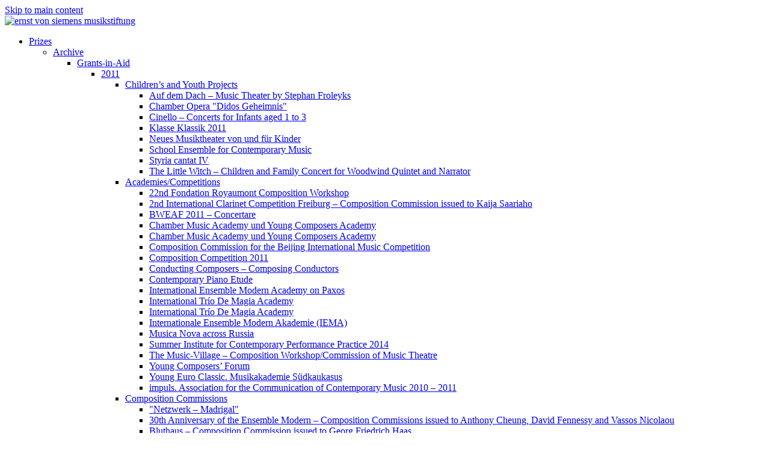

--- FILE ---
content_type: text/html; charset=utf-8
request_url: https://www.old.evs-musikstiftung.ch/en/prize/prizes/archive/grants-aid/2011/childrens-and-youth-projects/chamber-opera-didos-geheimnis.html
body_size: 87029
content:
<!DOCTYPE html PUBLIC "-//W3C//DTD XHTML+RDFa 1.0//EN" "http://www.w3.org/MarkUp/DTD/xhtml-rdfa-1.dtd">
<html xmlns="http://www.w3.org/1999/xhtml" xml:lang="en" version="XHTML+RDFa 1.0" dir="ltr"
  xmlns:content="http://purl.org/rss/1.0/modules/content/"
  xmlns:dc="http://purl.org/dc/terms/"
  xmlns:foaf="http://xmlns.com/foaf/0.1/"
  xmlns:og="http://ogp.me/ns#"
  xmlns:rdfs="http://www.w3.org/2000/01/rdf-schema#"
  xmlns:sioc="http://rdfs.org/sioc/ns#"
  xmlns:sioct="http://rdfs.org/sioc/types#"
  xmlns:skos="http://www.w3.org/2004/02/skos/core#"
  xmlns:xsd="http://www.w3.org/2001/XMLSchema#">
	<head profile="http://www.w3.org/1999/xhtml/vocab">
		<meta http-equiv="Content-Type" content="text/html; charset=utf-8" />
<meta name="Generator" content="Drupal 7 (http://drupal.org)" />
<link rel="canonical" href="/en/prize/prizes/archive/grants-aid/2011/childrens-and-youth-projects/chamber-opera-didos-geheimnis.html" />
<link rel="shortlink" href="/en/node/1807" />
<meta content="Chamber Opera &quot;Didos Geheimnis&quot;" about="/en/prize/prizes/archive/grants-aid/2011/childrens-and-youth-projects/chamber-opera-didos-geheimnis.html" property="dc:title" />
<link rel="shortcut icon" href="https://www.old.evs-musikstiftung.ch/misc/favicon.ico" type="image/vnd.microsoft.icon" />
		<title>Chamber Opera &quot;Didos Geheimnis&quot; | Ernst von Siemens Musikstiftung</title>
		<!--<meta name="viewport" content="width=device-width" />-->
		<meta name="viewport" content="width=device-width, initial-scale=1, maximum-scale=1, user-scalable=no" />
		<meta name="format-detection" content="telephone=no" />
		<link rel="shortcut icon" href="/themes/evs/images/favicon.ico" type="image/x-icon" />
		<link rel="apple-touch-icon" href="/themes/evs/images/apple-touch-icon.png" />
		<link rel="apple-touch-icon" sizes="57x57" href="/themes/evs/images/apple-touch-icon-57x57.png" />
		<link rel="apple-touch-icon" sizes="72x72" href="/themes/evs/images/apple-touch-icon-72x72.png" />
		<link rel="apple-touch-icon" sizes="76x76" href="/themes/evs/images/apple-touch-icon-76x76.png" />
		<link rel="apple-touch-icon" sizes="114x114" href="/themes/evs/images/apple-touch-icon-114x114.png" />
		<link rel="apple-touch-icon" sizes="120x120" href="/themes/evs/images/apple-touch-icon-120x120.png" />
		<link rel="apple-touch-icon" sizes="144x144" href="/themes/evs/images/apple-touch-icon-144x144.png" />
		<link rel="apple-touch-icon" sizes="152x152" href="/themes/evs/images/apple-touch-icon-152x152.png" />
		<link type="text/css" rel="stylesheet" href="https://www.old.evs-musikstiftung.ch/" media="all" />
<link type="text/css" rel="stylesheet" href="https://www.old.evs-musikstiftung.ch/" media="all" />
<link type="text/css" rel="stylesheet" href="https://www.old.evs-musikstiftung.ch/" media="all" />
<link type="text/css" rel="stylesheet" href="https://www.old.evs-musikstiftung.ch/" media="all" />
<link type="text/css" rel="stylesheet" href="https://www.old.evs-musikstiftung.ch/" media="print" />

		<script type="text/javascript" src="//code.jquery.com/jquery-1.11.1.min.js"></script>
		<script type="text/javascript" src="/themes/evs/js/gmap3.min.js"></script>
		<script type="text/javascript" src="/themes/evs/kalender/lib/moment.min.js"></script>
		<script type="text/javascript" src="/themes/evs/kalender/fullcalendar.js"></script>
		<script type="text/javascript" src="/themes/evs/kalender/lang-all.js"></script>		
		<script type="text/javascript" src="/themes/evs/js/jquery.innerfade.js"></script>		
		<script type="text/javascript" src="/themes/evs/js/jquery.waypoints.min.js"></script>		
		<script type="text/javascript" src="/themes/evs/js/jquery.lightSlider.min.js"></script>		
		<script type="text/javascript" src="/themes/evs/js/jquery.meanmenu.js"></script>
		<script type="text/javascript" src="/themes/evs/js/jquery.magnific-popup.min.js"></script>		
		<script type="text/javascript" src="/themes/evs/js/modernizr.custom.js"></script>		
		<script type="text/javascript" src="/themes/evs/js/jquerypp.custom.js"></script>
		<script type="text/javascript" src="/themes/evs/js/jquery.bookblock.js"></script>
		<script type="text/javascript" src="/jquery.countdown.js"></script>
		<script type="text/javascript">var j = jQuery.noConflict();</script>
		<script type="text/javascript" src="https://www.old.evs-musikstiftung.ch/misc/jquery.js?v=1.4.4"></script>
<script type="text/javascript" src="https://www.old.evs-musikstiftung.ch/misc/jquery.once.js?v=1.2"></script>
<script type="text/javascript" src="https://www.old.evs-musikstiftung.ch/misc/drupal.js?qj6eo0"></script>
<script type="text/javascript">
<!--//--><![CDATA[//><!--
jQuery.extend(Drupal.settings, {"basePath":"\/","pathPrefix":"en\/","ajaxPageState":{"theme":"evs","theme_token":"cwOp_HvzuJIQiijBh24iG3jnj8cR0YXzNuS_67dCPNs","js":{"misc\/jquery.js":1,"misc\/jquery.once.js":1,"misc\/drupal.js":1},"css":{"modules\/system\/system.base.css":1,"modules\/system\/system.menus.css":1,"modules\/system\/system.messages.css":1,"modules\/system\/system.theme.css":1,"modules\/date\/date_api\/date.css":1,"modules\/field\/theme\/field.css":1,"modules\/node\/node.css":1,"modules\/search\/search.css":1,"modules\/user\/user.css":1,"modules\/ckeditor\/css\/ckeditor.css":1,"modules\/ctools\/css\/ctools.css":1,"themes\/evs\/css\/layout.css":1,"themes\/evs\/css\/style.css":1,"themes\/evs\/css\/colors.css":1,"themes\/evs\/css\/print.css":1}}});
//--><!]]>
</script>
		<script type="text/javascript" src="/themes/evs/js/scripts.js"></script>
		<link rel="stylesheet" href="/themes/evs/kalender/fullcalendar.css" type="text/css" media="screen" />
		<link rel="stylesheet" href="/themes/evs/css/supersized.shutter.css" type="text/css" media="screen" />
		<link rel="stylesheet" href="/themes/evs/css/foundation.css" type="text/css" media="screen" />
			<link rel="stylesheet" href="/themes/evs/css/animate.css" type="text/css" media="screen" />
		<link rel="stylesheet" href="/themes/evs/css/magnific-popup.css" type="text/css" media="screen" />
		<link rel="stylesheet" href="/themes/evs/css/book/booklet.css" type="text/css"  />		
		<link rel="stylesheet" href="/themes/evs/css/style.css" type="text/css" media="screen" />				
	</head>
	<body class="html not-front not-logged-in one-sidebar sidebar-first page-node page-node- page-node-1807 node-type-page i18n-en" >
		<div id="skip-link"><a href="#main-content" class="element-invisible element-focusable">Skip to main content</a></div>
				<div class="cont cont-1807">	
	<div class="row row-topbar">
		<div class="large-10 medium-10 small-10 columns logo-container">
			<a href="https://www.evs-musikstiftung.ch/en" class="logo"><img src="/themes/evs/images/evs-logo-en.png" style="width: 171px;" alt="ernst von siemens musikstiftung" /></a>			
		</div>
		<div class="large-2 medium-2 small-2 columns pin-menu ">
						<div class="mobile-menu"><div></div><span></span><span></span><span></span></div>
		</div>			
	</div>
	<div class="row row-mainmenu">
		<div class="row-mainmenu-innerout">
			<div class="row-mainmenu-inner">
				<!-- <div class="large-4 medium-4 columns column-menu-1 iphonefull "><div class="menu-inner">  <div class="region region-footer-firstcolumn">
    <div id="block-menu-block-6" class="block block-menu-block">

    
  <div class="content">
    <div class="menu-block-wrapper menu-block-6 menu-name-menu-hauptmenue-englisch parent-mlid-1520 menu-level-1">
  <ul class="menu"><li class="first last expanded menu-mlid-1521"><a href="/en">Foundation</a><ul class="menu"><li class="first expanded menu-mlid-1518"><a href="/en/organization.html">Organization</a><ul class="menu"><li class="first expanded menu-mlid-1522"><a href="/en/foundation/foundation/organization/board-supervisors.html">Board of Supervisors</a><ul class="menu"><li class="first leaf menu-mlid-3919"><a href="/en/foundation/foundation/organization/board-supervisors/eric-fellhauer.html">Eric Fellhauer</a></li>
<li class="leaf menu-mlid-1615"><a href="/en/foundation/foundation/organization/board-supervisors/bettina-von-siemens.html">Bettina von Siemens</a></li>
<li class="leaf menu-mlid-5427"><a href="/en/foundation/foundation/organization/board-supervisors/christian-wildmoser.html">Christian Wildmoser</a></li>
<li class="leaf menu-mlid-1618"><a href="/en/foundation/foundation/organization/board-supervisors/elisabeth-oltramare-schreiber.html">Elisabeth Oltramare-Schreiber</a></li>
<li class="leaf menu-mlid-1614"><a href="/en/foundation/foundation/organization/board-supervisors/ferdinand-von-siemens.html">Ferdinand von Siemens</a></li>
<li class="leaf menu-mlid-1612"><a href="/en/foundation/foundation/organization/board-supervisors/herbert-g-kloiber.html">Herbert G. Kloiber</a></li>
<li class="leaf menu-mlid-1613"><a href="/en/foundation/foundation/organization/board-supervisors/herbert-j-scheidt.html">Herbert J. Scheidt</a></li>
<li class="leaf menu-mlid-1619"><a href="/en/foundation/foundation/organization/board-supervisors/hubert-achermann.html">Hubert Achermann</a></li>
<li class="leaf menu-mlid-1611"><a href="/en/foundation/foundation/organization/board-supervisors/peter-ruzicka.html">Peter Ruzicka</a></li>
<li class="leaf menu-mlid-1616"><a href="/en/foundation/foundation/organization/board-supervisors/peter-von-siemens.html">Peter von Siemens</a></li>
<li class="last leaf menu-mlid-1617"><a href="/en/foundation/foundation/organization/board-supervisors/rudolf-w-hug.html">Rudolf W. Hug</a></li>
</ul></li>
<li class="expanded menu-mlid-1523"><a href="/en/foundation/foundation/organization/board-trustees.html">Board of Trustees</a><ul class="menu"><li class="first leaf menu-mlid-1524"><a href="/en/foundation/foundation/organization/board-trustees/thomas-von-angyan.html">Thomas von Angyan</a></li>
<li class="leaf menu-mlid-1525"><a href="/en/foundation/foundation/organization/board-trustees/hermann-danuser.html">Hermann Danuser</a></li>
<li class="leaf menu-mlid-1526"><a href="/en/foundation/foundation/organization/board-trustees/wolfgang-rihm.html">Wolfgang Rihm</a></li>
<li class="leaf menu-mlid-1527"><a href="/en/foundation/foundation/organization/board-trustees/nikolaus-brass.html">Nikolaus Brass</a></li>
<li class="leaf menu-mlid-1528"><a href="/en/foundation/foundation/organization/board-trustees/ilona-schmiel.html">Ilona Schmiel</a></li>
<li class="leaf menu-mlid-1529"><a href="/en/foundation/foundation/organization/board-trustees/nikos-tsouchlos.html">Nikos Tsouchlos</a></li>
<li class="leaf menu-mlid-3452"><a href="/en/foundation/foundation/organization/board-trustees/andrea-zietzschmann.html" class="menu-node-unpublished menu-node-unpublished">Andrea Zietzschmann</a></li>
<li class="leaf menu-mlid-3450"><a href="/en/foundation/foundation/organization/board-trustees/carolin-widmann.html" class="menu-node-unpublished menu-node-unpublished menu-node-unpublished">Carolin Widmann</a></li>
<li class="leaf menu-mlid-1621"><a href="/en/foundation/foundation/organization/board-trustees/isabel-mundry.html">Isabel Mundry</a></li>
<li class="leaf menu-mlid-3454"><a href="/en/foundation/foundation/organization/board-trustees/ulrich-mosch.html" class="menu-node-unpublished menu-node-unpublished menu-node-unpublished menu-node-unpublished">Ulrich Mosch</a></li>
<li class="last leaf menu-mlid-1620"><a href="/en/foundation/foundation/organization/board-trustees/winrich-hopp.html">Winrich Hopp</a></li>
</ul></li>
<li class="leaf menu-mlid-1530"><a href="/en/foundation/foundation/organization/organisation.html">Organisation</a></li>
<li class="leaf menu-mlid-1531"><a href="/en/foundation/foundation/organization/team.html">Team</a></li>
<li class="last leaf menu-mlid-1532"><a href="/en/foundation/foundation/organization/excerpt-statutes.html">Excerpt from the Statutes</a></li>
</ul></li>
<li class="leaf menu-mlid-1533"><a href="/en/foundation/foundation/history.html">History</a></li>
<li class="last expanded menu-mlid-3438"><a href="/en/foundation/foundation/rasonanz-stifterkonzerte-neu.html">räsonanz - Stifterkonzerte</a><ul class="menu"><li class="first last leaf menu-mlid-5085"><a href="/en/foundation/foundation/rasonanz-stifterkonzerte/stifterkonzert-lucerne-2021.html">Stifterkonzert Lucerne 2021</a></li>
</ul></li>
</ul></li>
</ul></div>
  </div>
</div>
  </div>
</div></div> -->
				<div class="large-4 medium-4 columns column-menu-2 iphonefull"><div class="menu-inner">  <div class="region region-footer-secondcolumn">
    <div id="block-menu-block-8" class="block block-menu-block">

    
  <div class="content">
    <div class="menu-block-wrapper menu-block-8 menu-name-menu-hauptmenue-englisch parent-mlid-1542 menu-level-1">
  <ul class="menu"><li class="first last expanded active-trail menu-mlid-1543"><a href="/en" class="active-trail">Prizes</a><ul class="menu"><li class="first expanded active-trail menu-mlid-1584"><a href="/en/prize/prize/archive.html" class="active-trail">Archive</a><ul class="menu"><li class="first expanded active-trail menu-mlid-1695"><a href="/en/prize/prize/archive/grants-aid.html" class="active-trail">Grants-in-Aid</a><ul class="menu"><li class="first expanded active-trail menu-mlid-2062"><a href="/en/prize/prize/archive/grants-aid/2011.html" class="active-trail">2011</a><ul class="menu"><li class="first expanded active-trail menu-mlid-2072"><a href="/en/prize/prize/archive/grants-aid/2011/childrens-and-youth-projects.html" class="active-trail">Children’s and Youth Projects</a><ul class="menu"><li class="first leaf menu-mlid-2404"><a href="/en/prize/prizes/archive/grants-aid/2011/childrens-and-youth-projects/auf-dem-dach-music-theater-stephan">Auf dem Dach – Music Theater by Stephan Froleyks</a></li>
<li class="leaf active-trail active menu-mlid-2407"><a href="/en/prize/prizes/archive/grants-aid/2011/childrens-and-youth-projects/chamber-opera-didos-geheimnis.html" class="active-trail active">Chamber Opera &quot;Didos Geheimnis&quot;</a></li>
<li class="leaf menu-mlid-2405"><a href="/en/prize/prizes/archive/grants-aid/2011/childrens-and-youth-projects/cinello-concerts-infants-aged-1-3">Cinello – Concerts for Infants aged 1 to 3</a></li>
<li class="leaf menu-mlid-2408"><a href="/en/prize/prizes/archive/grants-aid/2011/childrens-and-youth-projects/klasse-klassik-2011.html">Klasse Klassik 2011</a></li>
<li class="leaf menu-mlid-2409"><a href="/en/prize/prizes/archive/grants-aid/2011/childrens-and-youth-projects/neues-musiktheater-von-und-fur">Neues Musiktheater von und für Kinder</a></li>
<li class="leaf menu-mlid-2410"><a href="/en/prize/prizes/archive/grants-aid/2011/childrens-and-youth-projects/school-ensemble-contemporary-music">School Ensemble for Contemporary Music</a></li>
<li class="leaf menu-mlid-2411"><a href="/en/prize/prizes/archive/grants-aid/2011/childrens-and-youth-projects/styria-cantat-iv.html">Styria cantat IV</a></li>
<li class="last leaf menu-mlid-2406"><a href="/en/prize/prizes/archive/grants-aid/2011/childrens-and-youth-projects/little-witch-children-and-family">The Little Witch – Children and Family Concert for Woodwind Quintet and Narrator</a></li>
</ul></li>
<li class="expanded menu-mlid-2071"><a href="/en/prize/prize/archive/grants-aid/2011/academiescompetitions.html">Academies/Competitions</a><ul class="menu"><li class="first leaf menu-mlid-2323"><a href="/en/prize/prizes/archive/grants-aid/2011/academiescompetitions/22nd-fondation-royaumont-composition">22nd Fondation Royaumont Composition Workshop</a></li>
<li class="leaf menu-mlid-2322"><a href="/en/prize/prizes/archive/grants-aid/2011/academiescompetitions/2nd-international-clarinet-competition">2nd International Clarinet Competition Freiburg – Composition Commission issued to Kaija Saariaho</a></li>
<li class="leaf menu-mlid-2324"><a href="/en/prize/prizes/archive/grants-aid/2011/academiescompetitions/bweaf-2011-concertare.html">BWEAF 2011 – Concertare</a></li>
<li class="leaf menu-mlid-2325"><a href="/en/prize/prizes/archive/grants-aid/2011/academiescompetitions/chamber-music-academy-und-young-composers">Chamber Music Academy und Young Composers Academy</a></li>
<li class="leaf menu-mlid-2326"><a href="/en/prize/prizes/archive/grants-aid/2011/academiescompetitions/chamber-music-academy-und-young-composers">Chamber Music Academy und Young Composers Academy</a></li>
<li class="leaf menu-mlid-2334"><a href="/en/prize/prizes/archive/grants-aid/2011/academiescompetitions/composition-commission-beijing">Composition Commission for the Beijing International Music Competition</a></li>
<li class="leaf menu-mlid-2335"><a href="/en/prize/prizes/archive/grants-aid/2011/academiescompetitions/composition-competition-2011.html">Composition Competition 2011</a></li>
<li class="leaf menu-mlid-2327"><a href="/en/prize/prizes/archive/grants-aid/2011/academiescompetitions/conducting-composers-composing-conductors">Conducting Composers – Composing Conductors</a></li>
<li class="leaf menu-mlid-2328"><a href="/en/prize/prizes/archive/grants-aid/2011/academiescompetitions/contemporary-piano-etude.html">Contemporary Piano Etude</a></li>
<li class="leaf menu-mlid-2331"><a href="/en/prize/prizes/archive/grants-aid/2011/academiescompetitions/international-ensemble-modern-academy">International Ensemble Modern Academy on Paxos</a></li>
<li class="leaf menu-mlid-2332"><a href="/en/prize/prizes/archive/grants-aid/2011/academiescompetitions/international-trio-de-magia-academy.html">International Trío De Magia Academy</a></li>
<li class="leaf menu-mlid-2333"><a href="/en/prize/prizes/archive/grants-aid/2011/academiescompetitions/international-trio-de-magia-academy.html">International Trío De Magia Academy</a></li>
<li class="leaf menu-mlid-2330"><a href="/en/prize/prizes/archive/grants-aid/2011/academiescompetitions/internationale-ensemble-modern-akademie">Internationale Ensemble Modern Akademie (IEMA)</a></li>
<li class="leaf menu-mlid-2336"><a href="/en/prize/prizes/archive/grants-aid/2011/academiescompetitions/musica-nova-across-russia.html">Musica Nova across Russia</a></li>
<li class="leaf menu-mlid-2337"><a href="/en/prize/prizes/archive/grants-aid/2011/academiescompetitions/summer-institute-contemporary-performance">Summer Institute for Contemporary Performance Practice 2014</a></li>
<li class="leaf menu-mlid-2338"><a href="/en/prize/prizes/archive/grants-aid/2011/academiescompetitions/music-village-composition">The Music-Village – Composition Workshop/Commission of Music Theatre</a></li>
<li class="leaf menu-mlid-2329"><a href="/en/prize/prizes/archive/grants-aid/2011/academiescompetitions/young-composers-forum.html">Young Composers’ Forum</a></li>
<li class="leaf menu-mlid-2339"><a href="/en/prize/prizes/archive/grants-aid/2011/academiescompetitions/young-euro-classic-musikakademie">Young Euro Classic. Musikakademie Südkaukasus</a></li>
<li class="last leaf menu-mlid-2340"><a href="/en/prize/prizes/archive/grants-aid/2011/academiescompetitions/impuls-association-communication">impuls. Association for the Communication of Contemporary Music 2010 – 2011</a></li>
</ul></li>
<li class="expanded menu-mlid-2070"><a href="/en/prize/prize/archive/grants-aid/2011/composition-commissions.html">Composition Commissions</a><ul class="menu"><li class="first leaf menu-mlid-2287"><a href="/en/prize/prizes/archive/grants-aid/2011/composition-commissions/netzwerk-madrigal.html">&quot;Netzwerk – Madrigal&quot;</a></li>
<li class="leaf menu-mlid-2289"><a href="/en/prize/prizes/archive/grants-aid/2011/composition-commissions/30th-anniversary-ensemble-modern">30th Anniversary of the Ensemble Modern – Composition Commissions issued to Anthony Cheung, David Fennessy and Vassos Nicolaou</a></li>
<li class="leaf menu-mlid-2285"><a href="/en/prize/prizes/archive/grants-aid/2011/composition-commissions/bluthaus-composition-commission-issued">Bluthaus – Composition Commission issued to Georg Friedrich Haas</a></li>
<li class="leaf menu-mlid-2290"><a href="/en/prize/prizes/archive/grants-aid/2011/composition-commissions/culturescapes-israel-2011-composition">CULTURESCAPES Israel 2011 – Composition Commission issued to Chaya Czernowin</a></li>
<li class="leaf menu-mlid-2286"><a href="/en/prize/prizes/archive/grants-aid/2011/composition-commissions/carte-blanche-clarinet-festival.html">Carte Blanche – Clarinet Festival</a></li>
<li class="leaf menu-mlid-2307"><a href="/en/prize/prizes/archive/grants-aid/2011/composition-commissions/composition-commission-part-munich">Composition Commission as Part of the Munich Biennale 2012</a></li>
<li class="leaf menu-mlid-2308"><a href="/en/prize/prizes/archive/grants-aid/2011/composition-commissions/composition-commission-re-inauguration">Composition Commission for the Re-Inauguration of the Organ at St. Michael’s Church</a></li>
<li class="leaf menu-mlid-2296"><a href="/en/prize/prizes/archive/grants-aid/2011/composition-commissions/composition-commission-issued-alfred">Composition Commission issued to Alfred Zimmerlin</a></li>
<li class="leaf menu-mlid-2298"><a href="/en/prize/prizes/archive/grants-aid/2011/composition-commissions/composition-commission-issued-david">Composition Commission issued to David Philip Hefti</a></li>
<li class="leaf menu-mlid-2299"><a href="/en/prize/prizes/archive/grants-aid/2011/composition-commissions/composition-commission-issued-elliott">Composition Commission issued to Elliott Sharp</a></li>
<li class="leaf menu-mlid-2300"><a href="/en/prize/prizes/archive/grants-aid/2011/composition-commissions/composition-commission-issued-gottfried">Composition Commission issued to Gottfried Michael Koenig</a></li>
<li class="leaf menu-mlid-2301"><a href="/en/prize/prizes/archive/grants-aid/2011/composition-commissions/composition-commission-issued-klaus">Composition Commission issued to Klaus Lang</a></li>
<li class="leaf menu-mlid-2302"><a href="/en/prize/prizes/archive/grants-aid/2011/composition-commissions/composition-commission-issued-paolo">Composition Commission issued to Paolo Cavallone</a></li>
<li class="leaf menu-mlid-2303"><a href="/en/prize/prizes/archive/grants-aid/2011/composition-commissions/composition-commission-issued-rebecca">Composition Commission issued to Rebecca Saunders</a></li>
<li class="leaf menu-mlid-2304"><a href="/en/prize/prizes/archive/grants-aid/2011/composition-commissions/composition-commission-issued-siegfried">Composition Commission issued to Siegfried Matthus</a></li>
<li class="leaf menu-mlid-2305"><a href="/en/prize/prizes/archive/grants-aid/2011/composition-commissions/composition-commission-issued-thomas">Composition Commission issued to Thomas Daniel Schlee</a></li>
<li class="leaf menu-mlid-2306"><a href="/en/prize/prizes/archive/grants-aid/2011/composition-commissions/composition-commission-issued-viera">Composition Commission issued to Viera Janárčeková</a></li>
<li class="leaf menu-mlid-2297"><a href="/en/prize/prizes/archive/grants-aid/2011/composition-commissions/composition-commission-christoph-garbe">Composition Commission to Christoph Garbe</a></li>
<li class="leaf menu-mlid-2309"><a href="/en/prize/prizes/archive/grants-aid/2011/composition-commissions/composition-commissions-issued">Composition Commissions issued to Alexander Goehr, Jonathan Harvey and Brett Dean</a></li>
<li class="leaf menu-mlid-2310"><a href="/en/prize/prizes/archive/grants-aid/2011/composition-commissions/composition-commissions-issued-amy">Composition Commissions issued to Amy Cunningham, Mikhail Karikis and Claudia Molitor</a></li>
<li class="leaf menu-mlid-2311"><a href="/en/prize/prizes/archive/grants-aid/2011/composition-commissions/composition-commissions-issued-georges">Composition Commissions issued to Georges Aperghis and Pierluigi Billone</a></li>
<li class="leaf menu-mlid-2312"><a href="/en/prize/prizes/archive/grants-aid/2011/composition-commissions/composition-commissions-issued-wilfried">Composition Commissions issued to Wilfried Hiller</a></li>
<li class="leaf menu-mlid-2291"><a href="/en/prize/prizes/archive/grants-aid/2011/composition-commissions/concerto-grosso-composition-commission">Concerto Grosso – Composition Commission issued to Pawel Szymanski</a></li>
<li class="leaf menu-mlid-2293"><a href="/en/prize/prizes/archive/grants-aid/2011/composition-commissions/kagel-80-composition-commissions-issued">Kagel 80 – Composition Commissions issued to Carola Bauckholt, Manos Tsangaris, Maria de Alvear and Chris Newman</a></li>
<li class="leaf menu-mlid-2294"><a href="/en/prize/prizes/archive/grants-aid/2011/composition-commissions/klangraume-wandering-concerts-through">Klangräume – Wandering Concerts through Kloster Hegne on Lake Constance</a></li>
<li class="leaf menu-mlid-2292"><a href="/en/prize/prizes/archive/grants-aid/2011/composition-commissions/listening-workshop-ernen-music-village">Listening Workshop at Ernen Music Village – Composition Commission issued to Alfred Zimmerlin</a></li>
<li class="leaf menu-mlid-2313"><a href="/en/prize/prizes/archive/grants-aid/2011/composition-commissions/notturno-composition-commission-issued">Notturno – Composition Commission issued to Rebecca Saunders</a></li>
<li class="leaf menu-mlid-2314"><a href="/en/prize/prizes/archive/grants-aid/2011/composition-commissions/o-mensch-composition-commission-issued">O Mensch! – Composition Commission issued to Pascal Dusapin</a></li>
<li class="leaf menu-mlid-2315"><a href="/en/prize/prizes/archive/grants-aid/2011/composition-commissions/philharmonisches-guests-new-york.html">Philharmonisches / Guests from New York</a></li>
<li class="leaf menu-mlid-2295"><a href="/en/prize/prizes/archive/grants-aid/2011/composition-commissions/sonorous-art-bamberg-sculpture-trail">Sonorous Art - Bamberg Sculpture Trail set to Music</a></li>
<li class="leaf menu-mlid-2316"><a href="/en/prize/prizes/archive/grants-aid/2011/composition-commissions/timeshiftor-time-bird.html">TIMESHIFT…or Time is a Bird…</a></li>
<li class="leaf menu-mlid-2318"><a href="/en/prize/prizes/archive/grants-aid/2011/composition-commissions/time-and-transience-composition">Time and Transience – Composition Commission issued to Jan Esra Kuhl</a></li>
<li class="leaf menu-mlid-2317"><a href="/en/prize/prizes/archive/grants-aid/2011/composition-commissions/visibleinvisible-composition-commission">VISIBLE(IN)VISIBLE – Composition Commission issued to Grzegorz Pieniek</a></li>
<li class="leaf menu-mlid-2288"><a href="/en/prize/prizes/archive/grants-aid/2011/composition-commissions/vom-meer-composition-commission-issued">Vom Meer – Composition Commission issued to Alexander Muno</a></li>
<li class="leaf menu-mlid-2319"><a href="/en/prize/prizes/archive/grants-aid/2011/composition-commissions/scratch-composition-commissions-issued">“From Scratch” – Composition Commissions issued to Christian Wolff, James Saunders, Michael Parsons and Tim Parkinson</a></li>
<li class="leaf menu-mlid-2320"><a href="/en/prize/prizes/archive/grants-aid/2011/composition-commissions/rhythmik-100-hellerau-composition">“Rhythmik 100 Hellerau” – Composition Commissions issued to Dieter Schnebel and Manos Tsangaris</a></li>
<li class="last leaf menu-mlid-2321"><a href="/en/prize/prizes/archive/grants-aid/2011/composition-commissions/outcast-composition-commission-issued">“The Outcast” – Composition Commission issued to Olga Neuwirth</a></li>
</ul></li>
<li class="expanded menu-mlid-2073"><a href="/en/prize/prize/archive/grants-aid/2011/concertsprojects.html">Concerts/Projects</a><ul class="menu"><li class="first leaf menu-mlid-2385"><a href="/en/prize/prizes/archive/grants-aid/2011/concertsprojects/adventures-sound-six-contemporary-concerts">Adventures in Sound – Six Contemporary Concerts</a></li>
<li class="leaf menu-mlid-2386"><a href="/en/prize/prizes/archive/grants-aid/2011/concertsprojects/benefit-concert-tokyo-symphony-orchestra.html">Benefit Concert for the Tokyo Symphony Orchestra</a></li>
<li class="leaf menu-mlid-2391"><a href="/en/prize/prizes/archive/grants-aid/2011/concertsprojects/composer-portraits-zorn-paredes-aperghis.html">Composer Portraits Zorn, Paredes, Aperghis</a></li>
<li class="leaf menu-mlid-2392"><a href="/en/prize/prizes/archive/grants-aid/2011/concertsprojects/concert-cycle-composer-residence.html">Concert Cycle Composer in Residence</a></li>
<li class="leaf menu-mlid-2387"><a href="/en/prize/prizes/archive/grants-aid/2011/concertsprojects/construction-3-voices-16-instruments-and">Construction: for 3 Voices, 16 Instruments and Electronic Music</a></li>
<li class="leaf menu-mlid-2388"><a href="/en/prize/prizes/archive/grants-aid/2011/concertsprojects/docu-concert-series.html">Docu-Concert Series</a></li>
<li class="leaf menu-mlid-2389"><a href="/en/prize/prizes/archive/grants-aid/2011/concertsprojects/ernst-krenek-re-discovered-second-symphonic">Ernst Krenek Re-Discovered - Second Symphonic Music</a></li>
<li class="leaf menu-mlid-2384"><a href="/en/prize/prizes/archive/grants-aid/2011/concertsprojects/final-concert-featuring-ensemble-modern.html">Final Concert featuring the Ensemble Modern</a></li>
<li class="leaf menu-mlid-2390"><a href="/en/prize/prizes/archive/grants-aid/2011/concertsprojects/kontra-konzert.html">KONTRA-KONZERT</a></li>
<li class="leaf menu-mlid-2393"><a href="/en/prize/prizes/archive/grants-aid/2011/concertsprojects/lied-modern.html">Lied Modern</a></li>
<li class="leaf menu-mlid-2394"><a href="/en/prize/prizes/archive/grants-aid/2011/concertsprojects/monaco-concerto.html">Monaco Concerto</a></li>
<li class="leaf menu-mlid-2395"><a href="/en/prize/prizes/archive/grants-aid/2011/concertsprojects/oskar-serti-attends-concert-why.html">Oskar Serti attends a Concert. Why?</a></li>
<li class="leaf menu-mlid-2396"><a href="/en/prize/prizes/archive/grants-aid/2011/concertsprojects/pierre-boulez-pli-selon-pli.html">Pierre Boulez` „Pli selon pli“</a></li>
<li class="leaf menu-mlid-2397"><a href="/en/prize/prizes/archive/grants-aid/2011/concertsprojects/seventh-international-conference-music-1900">Seventh International Conference on Music since 1900</a></li>
<li class="leaf menu-mlid-2398"><a href="/en/prize/prizes/archive/grants-aid/2011/concertsprojects/sospesos-razor.html">Sospeso&#039;s Razor</a></li>
<li class="leaf menu-mlid-2399"><a href="/en/prize/prizes/archive/grants-aid/2011/concertsprojects/boulez-project.html">The Boulez-Project</a></li>
<li class="leaf menu-mlid-2400"><a href="/en/prize/prizes/archive/grants-aid/2011/concertsprojects/trumpet-late-night.html">Trumpet Late Night</a></li>
<li class="leaf menu-mlid-2401"><a href="/en/prize/prizes/archive/grants-aid/2011/concertsprojects/wien-modern-2011-schwerpunkt-friedrich-cerha">Wien Modern 2011 – Schwerpunkt Friedrich Cerha</a></li>
<li class="leaf menu-mlid-2402"><a href="/en/prize/prizes/archive/grants-aid/2011/concertsprojects/musicvillaromana.html">music@villaromana</a></li>
<li class="last leaf menu-mlid-2403"><a href="/en/prize/prizes/archive/grants-aid/2011/concertsprojects/visible-music-five-staged-concerts.html">“visible music” – Five Staged Concerts</a></li>
</ul></li>
<li class="expanded menu-mlid-2074"><a href="/en/prize/prize/archive/grants-aid/2011/festivals.html">Festivals</a><ul class="menu"><li class="first leaf menu-mlid-2358"><a href="/en/prize/prizes/archive/grants-aid/2011/festivals/encounters-concert-beat-furrer.html">&quot;Encounters” – Concert with Beat Furrer</a></li>
<li class="leaf menu-mlid-2341"><a href="/en/prize/prizes/archive/grants-aid/2011/festivals/13th-slowind-festival.html">13th Slowind Festival</a></li>
<li class="leaf menu-mlid-2342"><a href="/en/prize/prizes/archive/grants-aid/2011/festivals/24-tage-neuer-musik-weimar.html">24. Tage Neuer Musik in Weimar</a></li>
<li class="leaf menu-mlid-2343"><a href="/en/prize/prizes/archive/grants-aid/2011/festivals/arcus-temporum-viii-art-festival-pannonhalma-2011">Arcus Temporum VIII – Art Festival of Pannonhalma 2011</a></li>
<li class="leaf menu-mlid-2344"><a href="/en/prize/prizes/archive/grants-aid/2011/festivals/bridges-2011-festival-fur-neue-musik-mecklenburg">Bridges 2011. Festival für Neue Musik in Mecklenburg-Vorpommern</a></li>
<li class="leaf menu-mlid-2346"><a href="/en/prize/prizes/archive/grants-aid/2011/festivals/composition-commissions-issued-moritz-eggert-marton">Composition Commissions issued to Moritz Eggert, Márton Illés, Wilhelm Killmayer, Aribert Reimann, Wolfgang Rihm, ...</a></li>
<li class="leaf menu-mlid-2345"><a href="/en/prize/prizes/archive/grants-aid/2011/festivals/festival-aspects-des-musiques-daujourdhui.html">Festival Aspects des Musiques d`Aujourd`hui</a></li>
<li class="leaf menu-mlid-2349"><a href="/en/prize/prizes/archive/grants-aid/2011/festivals/larsenale-2011-new-music-treviso.html">L’arsenale 2011 – New Music in Treviso</a></li>
<li class="leaf menu-mlid-2350"><a href="/en/prize/prizes/archive/grants-aid/2011/festivals/mouvement-festival-fur-neue-musik-saarbrucken.html">Mouvement. Festival für Neue Musik, Saarbrücken</a></li>
<li class="leaf menu-mlid-2351"><a href="/en/prize/prizes/archive/grants-aid/2011/festivals/spinnerei-iv-festival-contemporary-music.html">Spinnerei IV – Festival for Contemporary Music</a></li>
<li class="leaf menu-mlid-2352"><a href="/en/prize/prizes/archive/grants-aid/2011/festivals/spitalfields-musics-summer-festival-2011.html">Spitalfields Music`s Summer Festival 2011</a></li>
<li class="leaf menu-mlid-2353"><a href="/en/prize/prizes/archive/grants-aid/2011/festivals/tanglewood-music-center-festival-contemporary-music">Tanglewood Music Center – Festival of Contemporary Music</a></li>
<li class="leaf menu-mlid-2354"><a href="/en/prize/prizes/archive/grants-aid/2011/festivals/four-dreams-china-festival-2011.html">The Four Dreams of China – Festival 2011</a></li>
<li class="leaf menu-mlid-2355"><a href="/en/prize/prizes/archive/grants-aid/2011/festivals/four-dreams-china-festival-2011.html">The Four Dreams of China – Festival 2011</a></li>
<li class="leaf menu-mlid-2356"><a href="/en/prize/prizes/archive/grants-aid/2011/festivals/tonlagen-dresdner-tage-der-zeitgenossischen-musik">TonLagen – Dresdner Tage der zeitgenössischen Musik</a></li>
<li class="leaf menu-mlid-2357"><a href="/en/prize/prizes/archive/grants-aid/2011/festivals/workshops-five-european-south-american-composers.html">Workshops for Five European-South American Composers</a></li>
<li class="leaf menu-mlid-2359"><a href="/en/prize/prizes/archive/grants-aid/2011/festivals/brahms-and-modern-age-hamburg-ostertone-festival-2011">“Brahms and the Modern Age” – Hamburg Ostertöne Festival 2011</a></li>
<li class="leaf menu-mlid-2360"><a href="/en/prize/prizes/archive/grants-aid/2011/festivals/liszt-visionen-seven-composition-commissions.html">“Liszt-Visionen” – Seven Composition Commissions</a></li>
<li class="last leaf menu-mlid-2361"><a href="/en/prize/prizes/archive/grants-aid/2011/festivals/ohren-auf-europa-2011.html">„Ohren auf Europa 2011“</a></li>
</ul></li>
<li class="last expanded menu-mlid-2076"><a href="/en/prize/prize/archive/grants-aid/2011/publicationssymposia.html">Publications/Symposia</a><ul class="menu"><li class="first leaf menu-mlid-2363"><a href="/en/prize/prizes/archive/grants-aid/2011/publicationssymposia/beruhrungen-uber-das-nicht-verstehen-von">Berührungen. Über das (Nicht-)Verstehen von Neuer Musik</a></li>
<li class="leaf menu-mlid-2373"><a href="/en/prize/prizes/archive/grants-aid/2011/publicationssymposia/complete-collection-ferruccio-busonis">Complete Collection of Ferruccio Busoni’s Letters to his Wife</a></li>
<li class="leaf menu-mlid-2377"><a href="/en/prize/prizes/archive/grants-aid/2011/publicationssymposia/critical-edition-complete-writings-arnold">Critical Edition of the Complete Writings of Arnold Schönberg</a></li>
<li class="leaf menu-mlid-2378"><a href="/en/prize/prizes/archive/grants-aid/2011/publicationssymposia/dictionary-persecuted-musicians-nazi-era">Dictionary of Persecuted Musicians of the Nazi Era</a></li>
<li class="leaf menu-mlid-2370"><a href="/en/prize/prizes/archive/grants-aid/2011/publicationssymposia/die-tonkunst.html">Die Tonkunst</a></li>
<li class="leaf menu-mlid-2371"><a href="/en/prize/prizes/archive/grants-aid/2011/publicationssymposia/dissonance-116-performing-new-music.html">Dissonance 116: Performing New Music?</a></li>
<li class="leaf menu-mlid-2372"><a href="/en/prize/prizes/archive/grants-aid/2011/publicationssymposia/fortschritt-was-ist-das.html">Fortschritt, was ist das?</a></li>
<li class="leaf menu-mlid-2374"><a href="/en/prize/prizes/archive/grants-aid/2011/publicationssymposia/hermann-danuser-lectures-and-essays-4">Hermann Danuser: Lectures and Essays in 4 Volumes</a></li>
<li class="leaf menu-mlid-2375"><a href="/en/prize/prizes/archive/grants-aid/2011/publicationssymposia/historical-critical-edition-complete">Historical Critical Edition of the Complete Musical Works of Anton Webern (1883-1945) – Sub-Project on Webern Documentation</a></li>
<li class="leaf menu-mlid-2369"><a href="/en/prize/prizes/archive/grants-aid/2011/publicationssymposia/karlheinz-stockhausens-musical-legacy.html">Karlheinz Stockhausen’s Musical Legacy</a></li>
<li class="leaf menu-mlid-2380"><a href="/en/prize/prizes/archive/grants-aid/2011/publicationssymposia/muzsika-hungarian-monthly-classical-music">Muzsika – Hungarian Monthly on Classical Music</a></li>
<li class="leaf menu-mlid-2368"><a href="/en/prize/prizes/archive/grants-aid/2011/publicationssymposia/publication-frank-schneiders-complete">Publication of Frank Schneider’s Complete Writings on 20th Century Music</a></li>
<li class="leaf menu-mlid-2379"><a href="/en/prize/prizes/archive/grants-aid/2011/publicationssymposia/publication-max-regers-works-scholarly">Publication of Max Reger’s Works – a Scholarly Critical Hybrid Edition</a></li>
<li class="leaf menu-mlid-2381"><a href="/en/prize/prizes/archive/grants-aid/2011/publicationssymposia/publication-luigi-nonos-intolleranza-1960">Publication: Luigi Nono’s Intolleranza 1960</a></li>
<li class="leaf menu-mlid-2362"><a href="/en/prize/prizes/archive/grants-aid/2011/publicationssymposia/review-correspondence-ernst-krenek.html">Review of the Correspondence of Ernst Krenek</a></li>
<li class="leaf menu-mlid-2382"><a href="/en/prize/prizes/archive/grants-aid/2011/publicationssymposia/ritual-super-formula.html">Ritual of the Super Formula</a></li>
<li class="leaf menu-mlid-2383"><a href="/en/prize/prizes/archive/grants-aid/2011/publicationssymposia/video-documentation-arditti-string-quartet">Video Documentation Arditti String Quartet</a></li>
<li class="last leaf menu-mlid-2376"><a href="/en/prize/prizes/archive/grants-aid/2011/publicationssymposia/young-russian-avantgarde.html">Young Russian Avantgarde</a></li>
</ul></li>
</ul></li>
<li class="expanded menu-mlid-3643"><a href="/en/prize/prizes/grants-aid.html" class="menu-node-unpublished">2018</a><ul class="menu"><li class="first expanded menu-mlid-3642"><a href="/en/prize/prizes/grants-aid-2018/composition-commissions.html">Composition Commissions</a><ul class="menu"><li class="first leaf menu-mlid-3749"><a href="/en/prize/prizes/grants-aid/composition-commissions/acht-brucken-2018-composition-commissions.html">ACHT BRÜCKEN 2018 – Composition Commissions</a></li>
<li class="leaf menu-mlid-3721"><a href="/en/prize/prizes/grants-aid/composition-commissions/acht-kompositionsauftrage-furs-jubilaumsjahr.html">Acht Kompositionsaufträge für&#039;s Jubiläumsjahr</a></li>
<li class="leaf menu-mlid-3875"><a href="/en/prize/prizes/grants-aid/composition-commissions/book-earth-and-enchantments.html">Book of Earth and Enchantments</a></li>
<li class="leaf menu-mlid-3650"><a href="/en/prize/prizes/grants-aid-2018/composition-commissions/brahms-reflected-new-music-composition">Brahms reflected in New Music – Composition Commission issued to Carlos Bermejo Martín</a></li>
<li class="leaf menu-mlid-3831"><a href="/en/prize/prizes/grants-aid/composition-commissions/commission-issued-toshio-hosokawa.html">Commission issued to Toshio Hosokawa</a></li>
<li class="leaf menu-mlid-3641"><a href="/en/prize/prizes/grants-aid-2018/composition-commissions/composition-comission-philippe-manoury.html">Composition Comission to Philippe Manoury</a></li>
<li class="leaf menu-mlid-3887"><a href="/en/prize/prizes/grants-aid/composition-commissions/composition-commission-issued-brigitta-muntendorf-0">Composition Commission issued to Brigitta Muntendorf</a></li>
<li class="leaf menu-mlid-3853"><a href="/en/prize/prizes/grants-aid/composition-commissions/composition-commission-issued-brigitta-muntendorf">Composition Commission issued to Brigitta Muntendorf: Trilogy for Two Pianos</a></li>
<li class="leaf menu-mlid-3900"><a href="/en/prize/prizes/grants-aid/composition-commissions/composition-commission-issued-christian-mason.html" class="menu-node-unpublished">Composition Commission issued to Christian Mason</a></li>
<li class="leaf menu-mlid-3904"><a href="/en/prize/prizes/grants-aid/composition-commissions/composition-commission-issued-clara-iannotta.html" class="menu-node-unpublished">Composition Commission issued to Clara Iannotta</a></li>
<li class="leaf menu-mlid-3735"><a href="/en/prize/prizes/grants-aid/composition-commissions/composition-commission-issued-fabian-panisello-les">Composition Commission issued to Fabián Panisello: Les Rois Mages</a></li>
<li class="leaf menu-mlid-3800"><a href="/en/prize/prizes/grants-aid/composition-commissions/composition-commission-issued-filippo-perocco.html">Composition Commission issued to Filippo Perocco</a></li>
<li class="leaf menu-mlid-3891"><a href="/en/prize/prizes/grants-aid/composition-commissions/composition-commission-issued-gordon-kampe.html">Composition Commission issued to Gordon Kampe</a></li>
<li class="leaf menu-mlid-3794"><a href="/en/prize/prizes/grants-aid/composition-commissions/composition-commission-issued-james-saunders.html">Composition Commission issued to James Saunders</a></li>
<li class="leaf menu-mlid-3893"><a href="/en/prize/prizes/grants-aid/composition-commissions/composition-commission-issued-jennifer-walshe.html">Composition Commission issued to Jennifer Walshe</a></li>
<li class="leaf menu-mlid-3869"><a href="/en/prize/prizes/grants-aid/composition-commissions/composition-commission-issued-johannes-boris" class="menu-node-unpublished">Composition Commission issued to Johannes Boris Borowski</a></li>
<li class="leaf menu-mlid-3897"><a href="/en/prize/prizes/grants-aid/composition-commissions/composition-commission-issued-johannes-maria-staud">Composition Commission issued to Johannes Maria Staud</a></li>
<li class="leaf menu-mlid-3717"><a href="/en/prize/prizes/grants-aid/composition-commissions/composition-commission-issued-jose-maria-sanchez">Composition Commission issued to José Maria Sánchez-Verdú: Dramma in musica ARGO</a></li>
<li class="leaf menu-mlid-3836"><a href="/en/prize/prizes/grants-aid/composition-commissions/composition-commission-issued-juan-pablo-carreno" class="menu-node-unpublished menu-node-unpublished menu-node-unpublished">Composition Commission issued to Juan Pablo Carreño: A Mass for Reconciliation with the Self</a></li>
<li class="leaf menu-mlid-3798"><a href="/en/prize/prizes/grants-aid/composition-commissions/composition-commission-issued-klaus-lang.html">Composition Commission issued to Klaus Lang</a></li>
<li class="leaf menu-mlid-3881"><a href="/en/prize/prizes/grants-aid/composition-commissions/composition-commission-issued-lucia-ronchetti.html">Composition Commission issued to Lucia Ronchetti</a></li>
<li class="leaf menu-mlid-3784"><a href="/en/prize/prizes/grants-aid/composition-commissions/composition-commission-issued-mark-andre.html">Composition Commission issued to Mark Andre</a></li>
<li class="leaf menu-mlid-3867"><a href="/en/prize/prizes/grants-aid/composition-commissions/composition-commission-issued-philipp-maintz-chamber">Composition Commission issued to Philipp Maintz for the chamber opera &quot;Thérèse&quot;</a></li>
<li class="leaf menu-mlid-3743"><a href="/en/prize/prizes/grants-aid/composition-commissions/composition-commission-issued-sarah-nemtsov.html">Composition Commission issued to Sarah Nemtsov</a></li>
<li class="leaf menu-mlid-3788"><a href="/en/prize/prizes/grants-aid/composition-commissions/composition-commission-issued-thomas-hummel-timbre">Composition Commission issued to Thomas Hummel: Timbre Unity and Timbre Masses</a></li>
<li class="leaf menu-mlid-3796"><a href="/en/prize/prizes/grants-aid/composition-commissions/composition-commission-issued-wolfgang-heiniger.html">Composition Commission issued to Wolfgang Heiniger</a></li>
<li class="leaf menu-mlid-3865"><a href="/en/prize/prizes/grants-aid/composition-commissions/composition-commission-issued-wolfgang-rihm-concerto">Composition Commission issued to Wolfgang Rihm “Concerto Arioso”</a></li>
<li class="leaf menu-mlid-3725"><a href="/en/prize/prizes/grants-aid/composition-commissions/composition-commission-alberto-posadas.html">Composition Commission to Alberto Posadas</a></li>
<li class="leaf menu-mlid-3703"><a href="/en/prize/prizes/grants-aid/composition-commissions/composition-commission-chaya-czernowin-and-claus">Composition Commission to Chaya Czernowin and Claus-Steffen Mahnkopf</a></li>
<li class="leaf menu-mlid-3850"><a href="/en/prize/prizes/grants-aid/composition-commissions/composition-commissions-issued-francisco-concha">Composition Commissions issued to Francisco Concha, Manuel Contreras and Miguel Farías</a></li>
<li class="leaf menu-mlid-3817"><a href="/en/prize/prizes/grants-aid/composition-commissions/composition-commissions-issued-jerome-combier-and">Composition Commissions issued to Jérôme Combier and Snezana Nesic</a></li>
<li class="leaf menu-mlid-3814"><a href="/en/prize/prizes/grants-aid/composition-commissions/composition-commissions-issued-riccardo-nova-and">Composition Commissions issued to Riccardo Nova and Paolo Perezzani</a></li>
<li class="leaf menu-mlid-3739"><a href="/en/prize/prizes/grants-aid/composition-commissions/compositions-commission-gottfried-michael-konig-and">Compositions Commission Gottfried Michael König and Jorge Sánchez-Chiong</a></li>
<li class="leaf menu-mlid-3686"><a href="/en/prize/prizes/grants-aid-2018/composition-commissions/four-composition-comissions-time-expandings">Four Composition Comissions for „Time Expandings&quot;</a></li>
<li class="leaf menu-mlid-3861"><a href="/en/prize/prizes/grants-aid/composition-commissions/four-composition-commissions-hannes-seidl-martin">Four Composition Commissions: Hannes Seidl, Martin Schüttler, Huihui Cheng, Alexander Schubert</a></li>
<li class="leaf menu-mlid-3873"><a href="/en/prize/prizes/grants-aid/composition-commissions/four-composition-commissions-lisa-streich-steffen">Four Composition Commissions: Lisa Streich, Steffen Krebber, Thierry Tidrow, Francisco C. Goldschmidt</a></li>
<li class="leaf menu-mlid-3863"><a href="/en/prize/prizes/grants-aid/composition-commissions/four-composition-commissions-mark-barden-ann-cleare">Four Composition Commissions: Mark Barden, Ann Cleare, Irene Galindo, Ondrej Adamek</a></li>
<li class="leaf menu-mlid-3871"><a href="/en/prize/prizes/grants-aid/composition-commissions/four-composition-commissions-milica-djordjevic">Four Composition Commissions: Milica Djordjević, Younghi Pagh-Paan, Martin Smolka, Unsuk Chin</a></li>
<li class="leaf menu-mlid-3833"><a href="/en/prize/prizes/grants-aid/composition-commissions/within.html">From Within...</a></li>
<li class="leaf menu-mlid-3879"><a href="/en/prize/prizes/grants-aid/composition-commissions/heart-chamber-composition-commission-issued-chaya">Heart Chamber – Composition Commission issued to Chaya Czernowin</a></li>
<li class="leaf menu-mlid-3727"><a href="/en/prize/prizes/grants-aid/composition-commissions/homage-stravinsky-commission-anders-hillborg.html">Homage to Stravinsky – Commission to Anders Hillborg</a></li>
<li class="leaf menu-mlid-3654"><a href="/en/prize/prizes/grants-aid-2018/composition-commissions/interacciones-xxi-spanisch-deutsche-begegnung">INTERACCIONES XXI – Spanisch-deutsche Begegnung zur zeitgenössischen Musik</a></li>
<li class="leaf menu-mlid-3733"><a href="/en/prize/prizes/grants-aid/composition-commissions/kompositionsauftrag-hans-thomalla-dark-spring.html">Kompositionsauftrag an Hans Thomalla: Dark Spring</a></li>
<li class="leaf menu-mlid-3729"><a href="/en/prize/prizes/grants-aid/composition-commissions/kompositionsauftrag-martin-smolka.html">Kompositionsauftrag an Martin Smolka</a></li>
<li class="leaf menu-mlid-3731"><a href="/en/prize/prizes/grants-aid/composition-commissions/kompositionsauftrag-michael-pelzel.html">Kompositionsauftrag an Michael Pelzel</a></li>
<li class="leaf menu-mlid-3859"><a href="/en/prize/prizes/grants-aid/composition-commissions/muhr02-composition-commission-issued-luis-codera" class="menu-node-unpublished menu-node-unpublished menu-node-unpublished">MUHR#02: Composition Commission issued to Luis Codera Puzo</a></li>
<li class="leaf menu-mlid-3658"><a href="/en/prize/prizes/grants-aid-2018/composition-commissions/papillon-noir-composition-commission-issued">Papillon Noir – Composition Commission issued to Yann Robin</a></li>
<li class="leaf menu-mlid-3723"><a href="/en/prize/prizes/grants-aid/composition-commissions/sieben-kompositionsauftrage-fur-land-schafft-oper">Sieben Kompositionsaufträge für „Land Schafft Oper“</a></li>
<li class="leaf menu-mlid-3877"><a href="/en/prize/prizes/grants-aid/composition-commissions/sound-pioneers-composition-commissions-issued">The Sound of Pioneers – Composition Commissions issued to Timothy McCormack and Rei Munakata</a></li>
<li class="last leaf menu-mlid-3783"><a href="/en/prize/prizes/grants-aid/composition-commissions/ombres-lucides-composition-commission-issued-xavier">ombres lucides – Composition Commission issued to Xavier Dayer</a></li>
</ul></li>
<li class="expanded menu-mlid-3644"><a href="/en/prize/prizes/grants-aid-2018/festivals.html">Festivals</a><ul class="menu"><li class="first leaf menu-mlid-3826"><a href="/en/prize/prizes/grants-aid/festivals/vivier-70.html">!! Vivier 70 !!</a></li>
<li class="leaf menu-mlid-3751"><a href="/en/prize/prizes/grants-aid/festivals/20-festival-slowind-2018.html">20. Festival Slowind 2018</a></li>
<li class="leaf menu-mlid-3806"><a href="/en/prize/prizes/grants-aid/festivals/30th-anniversary-bludenzer-festival-contemporary-music-2018.html">30th Anniversary ‒ Bludenzer Festival for Contemporary Music 2018</a></li>
<li class="leaf menu-mlid-3808"><a href="/en/prize/prizes/grants-aid/festivals/43-kammer-musik-neuchamber-music-new.html">4:3 // KAMMER MUSIK NEU/CHAMBER MUSIC NEW</a></li>
<li class="leaf menu-mlid-3816"><a href="/en/prize/prizes/grants-aid/festivals/55th-opatija-music-panel-international-contemporary-music-festival">55th Opatija Music Panel – International Contemporary Music Festival</a></li>
<li class="leaf menu-mlid-3741"><a href="/en/prize/prizes/grants-aid/festivals/triptych-dialogues.html">A Triptych of Dialogues</a></li>
<li class="leaf menu-mlid-3745"><a href="/en/prize/prizes/grants-aid/festivals/biennale-musiques-en-scene-2018.html">Biennale Musiques en Scene 2018</a></li>
<li class="leaf menu-mlid-3653"><a href="/en/prize/prizes/grants-aid-2018/festivals/borealis-2018.html">Borealis 2018</a></li>
<li class="leaf menu-mlid-3688"><a href="/en/prize/prizes/grants-aid-2018/festivals/cairo-contemporary-music-days-2018.html">Cairo Contemporary Music Days 2018</a></li>
<li class="leaf menu-mlid-3895"><a href="/en/prize/prizes/grants-aid/festivals/donaueschinger-musiktage-2018.html">Donaueschinger Musiktage 2018</a></li>
<li class="leaf menu-mlid-3693"><a href="/en/prize/prizes/grants-aid/festivals/festival-archipel-2018-ecce-robo.html">Festival Archipel 2018: „Ecce Robo“</a></li>
<li class="leaf menu-mlid-3857"><a href="/en/prize/prizes/grants-aid/festivals/festival-tacec-generacion.html">Festival Tacec Generación</a></li>
<li class="leaf menu-mlid-3812"><a href="/en/prize/prizes/grants-aid/festivals/gaudeamus-muziekweek-2018.html">Gaudeamus Muziekweek 2018</a></li>
<li class="leaf menu-mlid-3674"><a href="/en/prize/prizes/grants-aid-2018/festivals/george-benjamin-focus-written-skin.html">George Benjamin Focus – Written on Skin</a></li>
<li class="leaf menu-mlid-3684"><a href="/en/prize/prizes/grants-aid-2018/festivals/international-modern-music-festival-afekt-2018.html">International Modern Music Festival AFEKT 2018</a></li>
<li class="leaf menu-mlid-3664"><a href="/en/prize/prizes/grants-aid-2018/festivals/karlheinz-stockhausen-works-piano-and-inori.html">Karlheinz Stockhausen: Works for Piano and INORI</a></li>
<li class="leaf menu-mlid-3854"><a href="/en/prize/prizes/grants-aid/festivals/klangzeit-2018.html">Klangzeit 2018</a></li>
<li class="leaf menu-mlid-3822"><a href="/en/prize/prizes/grants-aid/festivals/kosmos-stockhausen-lucerne-festival-summer-2018.html">Kosmos Stockhausen at LUCERNE FESTIVAL Summer 2018</a></li>
<li class="leaf menu-mlid-3810"><a href="/en/prize/prizes/grants-aid/festivals/label-suisse-2018-programm-zeitgenoessische-ernste-musikprogram">Label Suisse 2018: Programm zeitgenössische Ernste Musik/Program of Serious Contemporary Music</a></li>
<li class="leaf menu-mlid-3695"><a href="/en/preise/preise/forderprojekte/festivals/mixtur-2018.html">Mixtur 2018</a></li>
<li class="leaf menu-mlid-3838"><a href="/en/prize/prizes/grants-aid/festivals/music-current-festival-2018.html">Music Current Festival 2018</a></li>
<li class="leaf menu-mlid-3738"><a href="/en/prize/prizes/grants-aid/festivals/spor-festival-2018.html">SPOR Festival 2018</a></li>
<li class="leaf menu-mlid-3842"><a href="/en/prize/prizes/grants-aid/festivals/showroom-contemporary-sound.html-0">Showroom of Contemporary Sound</a></li>
<li class="leaf menu-mlid-3840"><a href="/en/prize/prizes/grants-aid/festivals/book-hours.html">The Book of Hours</a></li>
<li class="leaf menu-mlid-3802"><a href="/en/prize/prizes/grants-aid/festivals/wien-modern-31-sicherheit.html">Wien Modern 31 | Sicherheit</a></li>
<li class="leaf menu-mlid-3889"><a href="/en/prize/prizes/grants-aid/festivals/adevantgarde-festival-2019.html" class="menu-node-unpublished">aDevantgarde Festival 2019</a></li>
<li class="leaf menu-mlid-3790"><a href="/en/prize/prizes/grants-aid/festivals/aus-licht-karlheinz-stockhausen-holland-festival-2019.html">aus LICHT, Karlheinz Stockhausen | Holland Festival 2019</a></li>
<li class="last leaf menu-mlid-3818"><a href="/en/prize/prizes/grants-aid/festivals/musicvillaromana-timeless-polyphonies-spaceless-polyphonies.html">music@villaromana | Timeless Polyphonies / Spaceless Polyphonies</a></li>
</ul></li>
<li class="expanded menu-mlid-3645"><a href="/en/prize/prizes/grants-aid-2018/concerts.html">Concerts</a><ul class="menu"><li class="first leaf menu-mlid-3699"><a href="/en/prize/prizes/grants-aid/concerts/75th-birthday-julio-estrada-yuunohui.html">75th birthday Julio Estrada: Yuunohui</a></li>
<li class="leaf menu-mlid-3855"><a href="/en/prize/prizes/grants-aid/concerts/breakfast-opera.html">Breakfast Opera</a></li>
<li class="leaf menu-mlid-3670"><a href="/en/prize/prizes/grants-aid-2018/concerts/cantando-admont-2018-program.html">Cantando Admont – 2018 Program</a></li>
<li class="leaf menu-mlid-3660"><a href="/en/prize/prizes/grants-aid-2018/concerts/concert-series-numu.html">Concert Series numu</a></li>
<li class="leaf menu-mlid-3885"><a href="/en/prize/prizes/grants-aid/concerts/german-premiere-fin-de-partie-gyoergy-kurtag-oper-dortmund.html">German Premiere of “Fin de Partie” by György Kurtág at Oper Dortmund</a></li>
<li class="leaf menu-mlid-3719"><a href="/en/prize/prizes/grants-aid/concerts/common-good-20-female-artists-hold-european-discussion-future-world">Happiness Machine. 20 Female Artists hold a European Discussion on the Future of the World</a></li>
<li class="leaf menu-mlid-3792"><a href="/en/prize/prizes/grants-aid/concerts/homage-federico-incardona.html">Homage to Federico Incardona</a></li>
<li class="leaf menu-mlid-3676"><a href="/en/prize/prizes/grants-aid-2018/concerts/multiversum-george-benjamin.html">MULTIVERSUM – George Benjamin</a></li>
<li class="leaf menu-mlid-3747"><a href="/en/prize/prizes/grants-aid/concerts/machina-humana.html">Machina Humana</a></li>
<li class="leaf menu-mlid-3348"><a href="/en/prize/prizes/grants-aid-2017/concertsprojects/mark-andre-riss-erste-gesamtauffuhrung-des" class="menu-node-unpublished">Mark Andre: riss – erste Gesamtaufführung des TriptychonsMark Andre: riss – First Complete Performance of the Triptychon</a></li>
<li class="leaf menu-mlid-3804"><a href="/en/prize/prizes/grants-aid/concerts/olga-neuwirth-outcast.html">Olga Neuwirth: The Outcast</a></li>
<li class="leaf menu-mlid-3669"><a href="/en/prize/prizes/grants-aid-2018/concerts/portrait-claude-vivier-kopernikus.html">Portrait Claude Vivier: Kopernikus</a></li>
<li class="leaf menu-mlid-3902"><a href="/en/prize/prizes/grants-aid/concerts/portrait-georg-friedrich-haas-2018.html" class="menu-node-unpublished">Portrait Georg Friedrich Haas 2018</a></li>
<li class="leaf menu-mlid-3824"><a href="/en/prize/prizes/grants-aid/concerts/portrait-peter-ruzicka-mark-his-70th-birthday-literaturhaus">Portrait of Peter Ruzicka to mark his 70th Birthday | Literaturhaus München</a></li>
<li class="leaf menu-mlid-3662"><a href="/en/prize/prizes/grants-aid-2018/concerts/sottovoce.html">Sottovoce</a></li>
<li class="leaf menu-mlid-3666"><a href="/en/prize/prizes/grants-aid-2018/concerts/things-keep-their-secrets-salvatore-sciarrino-and-isabel">Things Keep Their Secrets: Salvatore Sciarrino and Isabel Mundry</a></li>
<li class="leaf menu-mlid-3672"><a href="/en/prize/prizes/grants-aid-2018/concerts/unfinished-business-50th-anniversary-season.html">Unfinished Business: 50th Anniversary Season</a></li>
<li class="last leaf menu-mlid-3828"><a href="/en/prize/prizes/grants-aid/concerts/soyuz21-20182019-season.html">soyuz21 – 2018/2019 Season</a></li>
</ul></li>
<li class="expanded menu-mlid-3646"><a href="/en/prize/prizes/grants-aid-2018/academiesworkshops.html">Academies/Workshops</a><ul class="menu"><li class="first leaf menu-mlid-3713"><a href="/en/prize/prizes/grants-aid/academiesworkshops/8th-international-young-composers-academy.html">8th International Young Composers’ Academy</a></li>
<li class="leaf menu-mlid-3709"><a href="/en/prize/prizes/grants-aid/academiesworkshops/academie-voix-nouvelles-2018.html">Académie Voix Nouvelles 2018</a></li>
<li class="leaf menu-mlid-3656"><a href="/en/prize/prizes/grants-aid-2018/academiesworkshops/darmstadt-49th-international-summer-courses-new">Darmstadt 49th International Summer Courses for New Music 2018</a></li>
<li class="leaf menu-mlid-3715"><a href="/en/prize/prizes/grants-aid/academiesworkshops/delian-academy-new-music-2018.html">Delian Academy for New Music 2018</a></li>
<li class="leaf menu-mlid-3848"><a href="/en/prize/prizes/grants-aid/academiesworkshops/idea-international-divertimento-ensemble-academy-support">IDEA International Divertimento Ensemble Academy – Support of Young Musicians</a></li>
<li class="leaf menu-mlid-3697"><a href="/en/prize/prizes/grants-aid/academiesworkshops/klangspuren-international-ensemble-modern-academy.html">Klangspuren – International Ensemble Modern Academy</a></li>
<li class="leaf menu-mlid-3679"><a href="/en/prize/prizes/grants-aid-2018/academiesworkshops/opus-xxi-2018.html">Opus XXI 2018</a></li>
<li class="leaf menu-mlid-3846"><a href="/en/prize/prizes/grants-aid/academiesworkshops/tzlil-meudcan-international-festival-summer-course-new">Tzlil Meudcan – International Festival &amp; Summer Course for New Music</a></li>
<li class="last leaf menu-mlid-3711"><a href="/en/prize/prizes/grants-aid/academiesworkshops/wasteland-summer-academy.html">wasteLAnd Summer Academy</a></li>
</ul></li>
<li class="expanded menu-mlid-3647"><a href="/en/prize/prizes/grants-aid-2018/publicationssymposia.html">Publications/Symposia</a><ul class="menu"><li class="first leaf menu-mlid-3691"><a href="/en/prize/prizes/grants-aid/publicationssymposia/72nd-spring-conference-topic-explorations-present-day">72nd Spring Conference on the Topic: Explorations. Present-Day Music as Research and Experiments</a></li>
<li class="leaf menu-mlid-3852"><a href="/en/prize/prizes/grants-aid/publicationssymposia/art-reflection-real-virtual-and-imaginary-worlds-olga">Art as a Reflection of Real, Virtual and Imaginary Worlds: On Olga Neuwirth’s Artistic Creativity</a></li>
<li class="leaf menu-mlid-3701"><a href="/en/prize/prizes/grants-aid/publicationssymposia/bernd-alois-zimmermann-composing-media-crossroads.html">Bernd Alois Zimmermann: Composing at the Media Crossroads</a></li>
<li class="leaf menu-mlid-3707"><a href="/en/prize/prizes/grants-aid/publicationssymposia/nicht-mehr-nur-auf-den-tasten.html">Nicht mehr nur auf den Tasten</a></li>
<li class="last leaf menu-mlid-3705"><a href="/en/prize/prizes/grants-aid/publicationssymposia/schichten-portrait-concert-and-symposium-michael-hirsch">Schichten. Portrait Concert and Symposium on Michael Hirsch</a></li>
</ul></li>
<li class="last expanded menu-mlid-3648"><a href="/en/prize/prizes/grants-aid-2018/education.html">Education</a><ul class="menu"><li class="first leaf menu-mlid-3680"><a href="/en/prize/prizes/grants-aid-2018/education/composition-commission-issued-david-philip-hefti-die">Composition Commission issued to David Philip Hefti  Die Schneekönigin. (The Snow Queen) Composition for a Staged Family Concert</a></li>
<li class="last leaf menu-mlid-3682"><a href="/en/prize/prizes/grants-aid-2018/education/der-eisblumenwald-avantgarde-music-theater-children.html">Der Eisblumenwald – Avantgarde Music Theater for Children</a></li>
</ul></li>
</ul></li>
<li class="expanded menu-mlid-2746"><a href="/en/prize/prizes/grants-aid-2016/composition-comissions-xx.html" class="menu-node-unpublished">2016</a><ul class="menu"><li class="first expanded menu-mlid-2753"><a href="/en/prize/prizes/grants-aid-2016/composition-comissions-xx.html">Composition Comissions</a><ul class="menu"><li class="first leaf menu-mlid-2851"><a href="/en/prize/prizes/grants-aid/composition-comissions/composition-commission-issued-alberto-posadas.html">Composition Commission issued to Alberto Posadas</a></li>
<li class="leaf menu-mlid-2859"><a href="/en/prize/prizes/grants-aid/composition-comissions/composition-commission-issued-annette-schlunz.html">Composition Commission issued to Annette Schlünz</a></li>
<li class="leaf menu-mlid-2849"><a href="/en/prize/prizes/grants-aid/composition-comissions/composition-commission-issued-arturo-fuentes.html">Composition Commission issued to Arturo Fuentes</a></li>
<li class="leaf menu-mlid-2831"><a href="/en/prize/prizes/grants-aid/composition-comissions/composition-commission-issued-ashley-fure.html">Composition Commission issued to Ashley Fure</a></li>
<li class="leaf menu-mlid-3003"><a href="/en/prize/prizes/grants-aid/composition-comissions/composition-commission-issued-aureliano-cattaneo.html">Composition Commission issued to Aureliano Cattaneo</a></li>
<li class="leaf menu-mlid-2979"><a href="/en/prize/prizes/grants-aid/composition-comissions/composition-commission-issued-bernd-franke.html">Composition Commission issued to Bernd Franke</a></li>
<li class="leaf menu-mlid-3035"><a href="/en/prize/prizes/grants-aid/composition-comissions/composition-commission-issued-brigitta-muntendorf-out">Composition Commission issued to Brigitta Muntendorf: out of the dark</a></li>
<li class="leaf menu-mlid-2989"><a href="/en/prize/prizes/grants-aid/composition-comissions/composition-commission-issued-bruno-mantovani.html">Composition Commission issued to Bruno Mantovani</a></li>
<li class="leaf menu-mlid-3027"><a href="/en/prize/prizes/grants-aid/composition-comissions/composition-commission-issued-catherine-milliken.html">Composition Commission issued to Catherine Milliken</a></li>
<li class="leaf menu-mlid-2861"><a href="/en/node/2321">Composition Commission issued to Chaya Czernowin</a></li>
<li class="leaf menu-mlid-2835"><a href="/en/prize/prizes/grants-aid/composition-comissions/composition-commission-issued-isabel-mundry.html">Composition Commission issued to Isabel Mundry</a></li>
<li class="leaf menu-mlid-2838"><a href="/en/prize/prizes/grants-aid/composition-comissions/composition-commission-issued-isabel-mundry.html-0">Composition Commission issued to Isabel Mundry</a></li>
<li class="leaf menu-mlid-3037"><a href="/en/prize/prizes/grants-aid/composition-comissions/composition-commission-issued-lin-wang-das-versunkene">Composition Commission issued to Lin Wang: Das versunkene Schiff des Zauberers</a></li>
<li class="leaf menu-mlid-2981"><a href="/en/preise/preise/forderprojekte/kompositionsauftrage/composition-commission-issued-luke-bedford.html">Composition Commission issued to Luke Bedford</a></li>
<li class="leaf menu-mlid-2971"><a href="/en/prize/prizes/grants-aid/composition-comissions/composition-commission-issued-marianthi-papalexandri">Composition Commission issued to Marianthi Papalexandri-Alexandri</a></li>
<li class="leaf menu-mlid-2847"><a href="/en/prize/prizes/grants-aid/composition-comissions/composition-commission-issued-michael-jarrell.html">Composition Commission issued to Michael Jarrell</a></li>
<li class="leaf menu-mlid-2865"><a href="/en/prize/prizes/grants-aid/composition-comissions/composition-commission-issued-michel-roth.html">Composition Commission issued to Michel Roth</a></li>
<li class="leaf menu-mlid-2820"><a href="/en/prize/prizes/grants-aid-2016/composition-comissions/composition-commission-issued-nico-sauer.html">Composition Commission issued to Nico Sauer</a></li>
<li class="leaf menu-mlid-2991"><a href="/en/prize/prizes/grants-aid/composition-comissions/composition-commission-issued-philipp-maintz.html-0">Composition Commission issued to Philipp Maintz</a></li>
<li class="leaf menu-mlid-2973"><a href="/en/prize/prizes/grants-aid/composition-comissions/composition-commission-issued-sarah-nemtsov.html">Composition Commission issued to Sarah Nemtsov</a></li>
<li class="leaf menu-mlid-2857"><a href="/en/prize/prizes/grants-aid/composition-comissions/composition-commission-issued-travis-just.html">Composition Commission issued to Travis Just</a></li>
<li class="leaf menu-mlid-2995"><a href="/en/prize/prizes/grants-aid/composition-comissions/composition-commission-filippo-perocco.html">Composition Commission to Filippo Perocco</a></li>
<li class="leaf menu-mlid-2999"><a href="/en/prize/prizes/grants-aid/composition-comissions/composition-commission-saed-haddad.html">Composition Commission to Saed Haddad</a></li>
<li class="leaf menu-mlid-2997"><a href="/en/prize/prizes/grants-aid/composition-comissions/composition-commission-torres-maldonado.html" class="menu-node-unpublished">Composition Commission to Torres Maldonado</a></li>
<li class="leaf menu-mlid-2826"><a href="/en/prize/prizes/grants-aid/composition-comissions/composition-commissions-issued-alvaro-carlevaro-bnaya">Composition Commissions issued to Alvaro Carlevaro, Bnaya Halperin-Kaddari, Samir Odeh-Tamimi, Jan Kopp and Hannes Seidl</a></li>
<li class="leaf menu-mlid-2931"><a href="/en/prize/prizes/grants-aid/composition-comissions/composition-commissions-issued-beat-furrer-mark-andre">Composition Commissions issued to Beat Furrer, Mark Andre, James Dillon</a></li>
<li class="leaf menu-mlid-2844"><a href="/en/prize/prizes/grants-aid/composition-comissions/composition-commissions-issued-carola-bauckholt-manos">Composition Commissions issued to Carola Bauckholt, Manos Tsangaris and Daniel Ott</a></li>
<li class="leaf menu-mlid-2842"><a href="/en/prize/prizes/grants-aid/composition-comissions/composition-commissions-issued-christobal-halffter">Composition Commissions issued to Christobal Halffter, Georg Friedrich Haas und Dieter Ammann</a></li>
<li class="leaf menu-mlid-2987"><a href="/en/prize/prizes/grants-aid/composition-comissions/composition-commissions-issued-ernst-helmuth-flammer">Composition Commissions issued to Ernst Helmuth Flammer and Jörg Birkenkötter</a></li>
<li class="leaf menu-mlid-2822"><a href="/en/prize/prizes/grants-aid-2016/composition-comissions/composition-commissions-issued-hector-parra">Composition Commissions issued to Hèctor Parra, Birke Bertelsmeier, Peter Ruzicka and Benjamin Scheuer</a></li>
<li class="leaf menu-mlid-2853"><a href="/en/prize/prizes/grants-aid/composition-comissions/composition-commissions-issued-joan-magrane-and-sarah">Composition Commissions issued to Joan Magrané and Sarah Nemtsov</a></li>
<li class="leaf menu-mlid-2985"><a href="/en/prize/prizes/grants-aid/composition-comissions/composition-commissions-issued-johannes-schollhorn">Composition Commissions issued to Johannes Schöllhorn and Yoav Pasovsky</a></li>
<li class="leaf menu-mlid-2845"><a href="/en/prize/prizes/grants-aid/composition-comissions/composition-commissions-issued-mesias-maiguashca">Composition Commissions issued to Mesias Maiguashca, Carola Bauckholt, Martin Schüttler and Mark Barden</a></li>
<li class="leaf menu-mlid-2818"><a href="/en/prize/prizes/grants-aid-2016/composition-comissions/composition-commissions-issued-oliver-schneller">Composition Commissions issued to Oliver Schneller and Gordon Williamson</a></li>
<li class="leaf menu-mlid-2983"><a href="/en/prize/prizes/grants-aid/composition-comissions/composition-commissions-issued-pape-wertmuller">Composition Commissions issued to Pape, Wertmüller, Szlavnics and Mainka</a></li>
<li class="leaf menu-mlid-2993"><a href="/en/prize/prizes/grants-aid/composition-comissions/composition-commissions-issued-song-pelisch-serrano">Composition Commissions issued to Song, Pelisch, Serrano, Koumará</a></li>
<li class="leaf menu-mlid-2816"><a href="/en/prize/prizes/grants-aid-2016/composition-comissions/composition-commissions-issued-timothy-mccormack">Composition Commissions issued to Timothy McCormack and Marc Sabat</a></li>
<li class="leaf menu-mlid-2829"><a href="/en/prize/prizes/grants-aid/composition-comissions/composition-commissions-issued-tom-coult-and-david">Composition Commissions issued to Tom Coult and David Fennessy</a></li>
<li class="leaf menu-mlid-2824"><a href="/en/prize/prizes/grants-aid/composition-comissions/composition-commissions-issued-wertmuller-and-pelzel">Composition Commissions issued to Wertmüller and Pelzel for Neue S@ITEN</a></li>
<li class="leaf menu-mlid-2840"><a href="/en/prize/prizes/grants-aid/composition-comissions/five-composition-commissions.html">Five Composition Commissions</a></li>
<li class="last leaf menu-mlid-2855"><a href="/en/prize/prizes/grants-aid/composition-comissions/seven-composition-commissions.html">Seven Composition Commissions</a></li>
</ul></li>
<li class="expanded menu-mlid-2749"><a href="/en/prize/prizes/grants-aid-2016/festivals.html">Festivals</a><ul class="menu"><li class="first leaf menu-mlid-3041"><a href="/en/prize/prizes/grants-aid/festivals/29-tage-neuer-musik-weimar-global-lokal.html">29. Tage Neuer Musik in Weimar: Global – Lokal</a></li>
<li class="leaf menu-mlid-2969"><a href="/en/prize/prizes/grants-aid/festivals/70th-unm-festival-2016.html">70th UNM Festival 2016</a></li>
<li class="leaf menu-mlid-2891"><a href="/en/prize/prizes/grants-aid/festivals/archipel-festival-2016-aires-de-jeux.html">Archipel Festival 2016: Aires de jeux</a></li>
<li class="leaf menu-mlid-3031"><a href="/en/prize/prizes/grants-aid/festivals/bar70w-festival-and-symposium.html">BAR70W – Festival and Symposium</a></li>
<li class="leaf menu-mlid-2889"><a href="/en/prize/prizes/grants-aid/festivals/biennale-musiques-en-scene-2016-lyon.html">Biennale Musiques en Scene 2016 – Lyon</a></li>
<li class="leaf menu-mlid-2911"><a href="/en/prize/prizes/grants-aid/festivals/ceme-new-music-festival-masterclasses-and-composition-competition">CEME New Music Festival, Masterclasses and Composition Competition for Chamber Music</a></li>
<li class="leaf menu-mlid-3057"><a href="/en/prize/prizes/grants-aid/festivals/composer-residence-olga-neuwirth-2016-lucerne-festival.html">Composer-in-Residence Olga Neuwirth at the 2016 LUCERNE FESTIVAL</a></li>
<li class="leaf menu-mlid-3015"><a href="/en/prize/prizes/grants-aid/festivals/contemporary-music-europaische-wochen-passau.html">Contemporary Music at Europäische Wochen Passau</a></li>
<li class="leaf menu-mlid-2955"><a href="/en/prize/prizes/grants-aid/festivals/festival-contemporary-music-2016.html">Festival of Contemporary Music 2016</a></li>
<li class="leaf menu-mlid-2967"><a href="/en/prize/prizes/grants-aid/festivals/festival-music-books.html">Festival: music books</a></li>
<li class="leaf menu-mlid-2961"><a href="/en/prize/prizes/grants-aid/festivals/gaudeamus-muziekweek.html">Gaudeamus Muziekweek</a></li>
<li class="leaf menu-mlid-2901"><a href="/en/prize/prizes/grants-aid/festivals/iv-st-petersburg-international-new-music-festival-remusik.html">IV St. Petersburg International New Music Festival „reMusik“</a></li>
<li class="leaf menu-mlid-2881"><a href="/en/prize/prizes/grants-aid/festivals/norgard-new-york-multi-concert-festival-celebrating-music-norgard">Nørgård in New York – A Multi-Concert Festival celebrating the Music of Per Nørgård</a></li>
<li class="leaf menu-mlid-2893"><a href="/en/prize/prizes/grants-aid/festivals/spor-festival-2016.html">SPOR festival 2016</a></li>
<li class="leaf menu-mlid-2895"><a href="/en/prize/prizes/grants-aid/festivals/cure-sir-harrison-birtwistle.html">The Cure - Sir Harrison Birtwistle</a></li>
<li class="leaf menu-mlid-2897"><a href="/en/prize/prizes/grants-aid/festivals/tuning-cosmos-time-music.html">Tuning the Cosmos at Time of Music</a></li>
<li class="leaf menu-mlid-2885"><a href="/en/prize/prizes/grants-aid/festivals/vexierbilder-dufour-tiepolo-cycle.html">Vexierbilder – Dufour: Tiepolo Cycle</a></li>
<li class="leaf menu-mlid-3051"><a href="/en/prize/prizes/grants-aid/festivals/wien-modern-2016.html">Wien Modern 2016</a></li>
<li class="leaf menu-mlid-2887"><a href="/en/prize/prizes/grants-aid/festivals/chiffren-kieler-tage-fur-neue-musik-2016-die-linie.html">chiffren. kieler tage für neue musik 2016 „Die Linie“</a></li>
<li class="last leaf menu-mlid-3049"><a href="/en/prize/prizes/grants-aid/festivals/rainy-days-festival-de-musique-nouvelle-wild.html">rainy days – festival de musique nouvelle: Into the wild</a></li>
</ul></li>
<li class="expanded menu-mlid-2750"><a href="/en/prize/prizes/grants-aid-2016/concertsprojects.html-0">Concerts/Projects</a><ul class="menu"><li class="first leaf menu-mlid-3029"><a href="/en/prize/prizes/grants-aid/concertsprojects/10th-anniversary-ensemble-zeitsprung-anniversary-concerts">10th Anniversary of Ensemble Zeitsprung – Anniversary Concerts</a></li>
<li class="leaf menu-mlid-3053"><a href="/en/prize/prizes/grants-aid/concertsprojects/boulangerie-concert-series-hamburg-and-berlin.html">Boulangerie – Concert Series in Hamburg and Berlin</a></li>
<li class="leaf menu-mlid-3009"><a href="/en/prize/prizes/grants-aid/concertsprojects/composer-portrait-ramon-lazkano.html">Composer Portrait: Ramon Lazkano</a></li>
<li class="leaf menu-mlid-2951"><a href="/en/prize/prizes/grants-aid/concertsprojects/composer-portraits.html">Composer Portraits</a></li>
<li class="leaf menu-mlid-3017"><a href="/en/prize/prizes/grants-aid/concertsprojects/concert-part-conference-andrey-platonov.html">Concert as Part of a Conference on Andrey Platonov</a></li>
<li class="leaf menu-mlid-3005"><a href="/en/prize/prizes/grants-aid/concertsprojects/concert-ensemble-modern-klangspuren-schwaz.html">Concert by the Ensemble Modern at Klangspuren Schwaz</a></li>
<li class="leaf menu-mlid-3007"><a href="/en/prize/prizes/grants-aid/concertsprojects/concert-ensemble-intercontemporain.html">Concert by the Ensemble intercontemporain</a></li>
<li class="leaf menu-mlid-2879"><a href="/en/prize/prizes/grants-aid/concertsprojects/glass-farm-ensemble-concerts-contemporary-music-new-york">GLASS FARM ENSEMBLE – Concerts with Contemporary Music in New York 2015/16</a></li>
<li class="leaf menu-mlid-3019"><a href="/en/prize/prizes/grants-aid/concertsprojects/gezeitenkonzerte-2016-composer-portrait-helmut-lachenmann">Gezeitenkonzerte 2016 – Composer Portrait Helmut Lachenmann</a></li>
<li class="leaf menu-mlid-2871"><a href="/en/prize/prizes/grants-aid/concertsprojects/hans-zenders-80th-birthday.html">Hans Zender’s 80th Birthday</a></li>
<li class="leaf menu-mlid-3045"><a href="/en/prize/prizes/grants-aid/concertsprojects/helmut-lachenmann-portrait-concerts-tokyo-and-kyoto.html">Helmut Lachenmann: Portrait Concerts in Tokyo and Kyoto</a></li>
<li class="leaf menu-mlid-2833"><a href="/en/prize/prizes/grants-aid/concertsprojects/multiversum-2016.html" class="menu-node-unpublished menu-node-unpublished">MULTIVERSUM 2016</a></li>
<li class="leaf menu-mlid-2867"><a href="/en/prize/prizes/grants-aid/concertsprojects/mouvements-focus-arnulf-herrmann.html">Mouvements: Focus on Arnulf Herrmann</a></li>
<li class="leaf menu-mlid-2965"><a href="/en/prize/prizes/grants-aid/concertsprojects/musica-2016-portrait-alberto-posadas.html">Musica 2016: Portrait Alberto Posadas</a></li>
<li class="leaf menu-mlid-2963"><a href="/en/prize/prizes/grants-aid/concertsprojects/nash-inventions.html">Nash Inventions</a></li>
<li class="leaf menu-mlid-3055"><a href="/en/prize/prizes/grants-aid/concertsprojects/opera-2021.html">OPER.A 20.21</a></li>
<li class="leaf menu-mlid-3039"><a href="/en/prize/prizes/grants-aid/concertsprojects/orgel-mixturen-2016-lunch.html">Orgel-mixturen 2016 – Lunch</a></li>
<li class="leaf menu-mlid-2875"><a href="/en/prize/prizes/grants-aid/concertsprojects/portrait-concert-series-edison-denisov-michael-jarrell">Portrait Concert Series: Edison Denisov, Michael Jarrell &amp; Claude Vivier</a></li>
<li class="leaf menu-mlid-3025"><a href="/en/prize/prizes/grants-aid/concertsprojects/portrait-harrison-birtwistle.html">Portrait Harrison Birtwistle</a></li>
<li class="leaf menu-mlid-2873"><a href="/en/prize/prizes/grants-aid/concertsprojects/proximity-enno-poppe-and-new-music.html">Proximity: Enno Poppe and New Music</a></li>
<li class="leaf menu-mlid-3021"><a href="/en/prize/prizes/grants-aid/concertsprojects/saison-2016teil-ii.html">Saison 2016/Teil II</a></li>
<li class="leaf menu-mlid-3013"><a href="/en/prize/prizes/grants-aid/concertsprojects/systema-naturae-composition-cycle-mauro-lanza-and-andrea">Systema Naturae – A Composition Cycle by Mauro Lanza and Andrea Valle</a></li>
<li class="leaf menu-mlid-2877"><a href="/en/prize/prizes/grants-aid/concertsprojects/music-enno-poppe-us-tour-works-piano-and-percussion.html">The Music of Enno Poppe – US Tour of Works for Piano and Percussion</a></li>
<li class="leaf menu-mlid-2883"><a href="/en/prize/prizes/grants-aid/concertsprojects/new-guard.html">The New Guard</a></li>
<li class="leaf menu-mlid-2975"><a href="/en/prize/prizes/grants-aid/concertsprojects/wilhelm-killmayer-music-festival-marking-his-90th-birthday">Wilhelm Killmayer. A Music Festival marking his 90th Birthday</a></li>
<li class="last leaf menu-mlid-2863"><a href="/en/prize/prizes/grants-aid/concertsprojects/korper-schatten-ulrich-kreppein-and-alexander-fahima.html">“Körper | Schatten” by Ulrich Kreppein and Alexander Fahima</a></li>
</ul></li>
<li class="expanded menu-mlid-2747"><a href="/en/prize/prizes/grants-aid-2016/academiescompetitions.html">Academies/Competitions</a><ul class="menu"><li class="first leaf menu-mlid-3033"><a href="/en/prize/prizes/grants-aid/academiescompetitions/1st-composers-workshop-particular-time-day-belongs">1st Composers’ Workshop. A particular time of day belongs entirely to all my pupils at once.</a></li>
<li class="leaf menu-mlid-2909"><a href="/en/prize/prizes/grants-aid/academiescompetitions/6th-international-young-composers-academy-tchaikovsky">6th International Young Composers’ Academy in Tchaikovsky City. New Perspectives</a></li>
<li class="leaf menu-mlid-2957"><a href="/en/prize/prizes/grants-aid/academiescompetitions/composers-academy.html">Composers&#039; Academy</a></li>
<li class="leaf menu-mlid-3883"><a href="/en/prize/prizes/archive/grants-aid/2016/academiescompetitions/composers-academy-year-3.html">Composers&#039; Academy – Year 3</a></li>
<li class="leaf menu-mlid-2905"><a href="/en/prize/prizes/grants-aid/academiescompetitions/composit-new-music-festival-2016.html">Composit New Music Festival 2016</a></li>
<li class="leaf menu-mlid-3011"><a href="/en/prize/prizes/grants-aid/academiescompetitions/klavierforum-positano-beethoven-and-modern-age">Klavierforum Positano: Beethoven and the Modern Age – Masterclass</a></li>
<li class="leaf menu-mlid-2907"><a href="/en/prize/prizes/grants-aid/academiescompetitions/rehearsal-seminars-and-concerts-collaboration-iema">Rehearsal Seminars and Concerts in Collaboration with the IEMA</a></li>
<li class="leaf menu-mlid-2903"><a href="/en/prize/prizes/grants-aid/academiescompetitions/rondo-2016-young-composers.html">Rondò 2016 for young composers</a></li>
<li class="last leaf menu-mlid-2912"><a href="/en/prize/prizes/grants-aid/academiescompetitions/summer-institute-contemporary-performance-practice">Summer Institute for Contemporary Performance Practice 2016</a></li>
</ul></li>
<li class="expanded menu-mlid-2748"><a href="/en/prize/prizes/grants-aid-2016/childrens-and-youth-projects.html">Children’s and Youth Projects</a><ul class="menu"><li class="first leaf menu-mlid-2919"><a href="/en/prize/prizes/grants-aid/childrens-and-youth-projects/artistic-and-educational-collaboration-cecile">Artistic and Educational Collaboration with Cécile Marti as Artist-in-Residence at the SOBS</a></li>
<li class="leaf menu-mlid-2917"><a href="/en/prize/prizes/grants-aid/childrens-and-youth-projects/big-bang-music-festival-young-adventurers.html">Big Bang – Music Festival for Young Adventurers</a></li>
<li class="leaf menu-mlid-3043"><a href="/en/prize/prizes/grants-aid/childrens-and-youth-projects/dai-fujikura-gold-bug-music-theater-young">Dai Fujikura: THE GOLD-BUG – Music Theater for Young People from Age 8</a></li>
<li class="leaf menu-mlid-2915"><a href="/en/prize/prizes/grants-aid/childrens-and-youth-projects/planet-globokar.html">Planet Globokar</a></li>
<li class="leaf menu-mlid-3495"><a href="/en/prize/prizes/archive/grants-aid/2016/childrens-and-youth-projects/ligeti-project-ii-eine">The Ligeti Project II – Eine Internetplattform zur Klaviermusik György Ligetis</a></li>
<li class="last leaf menu-mlid-2921"><a href="/en/prize/prizes/grants-aid/childrens-and-youth-projects/yellow-barn-young-artists-program.html">Yellow Barn Young Artists Program</a></li>
</ul></li>
<li class="last expanded menu-mlid-2751"><a href="/en/prize/prizes/grants-aid-2016/symposienpublications.html">Symposien/Publications</a><ul class="menu"><li class="first leaf menu-mlid-2923"><a href="/en/prize/prizes/grants-aid/symposienpublications/70th-darmstadt-spring-conference-topic-body-sounds">70th Darmstadt Spring Conference on the Topic of &quot;Body sounds. Aspekte des Körperlichen in Neuer Musik&quot;</a></li>
<li class="leaf menu-mlid-2925"><a href="/en/prize/prizes/grants-aid/symposienpublications/integrative-approaches-contemporary-intercultural">Integrative Approaches to Contemporary Intercultural Music: Turkey, Italy, Germany</a></li>
<li class="leaf menu-mlid-2929"><a href="/en/prize/prizes/grants-aid/symposienpublications/lachenmann-perspektiven.html">Lachenmann Perspektiven</a></li>
<li class="leaf menu-mlid-2959"><a href="/en/prize/prizes/grants-aid/symposienpublications/music-and-fine-art-20th-century.html">Music and Fine Art in the 20th Century</a></li>
<li class="leaf menu-mlid-2977"><a href="/en/prize/prizes/grants-aid/symposienpublications/publication-juan-allende-blin-dialog.html">Publication Juan Allende-Blin in Dialog</a></li>
<li class="leaf menu-mlid-3047"><a href="/en/prize/prizes/grants-aid/symposienpublications/salvatore-sciarrino-vanitas-1981-analyses-contexts">Salvatore Sciarrino: Vanitas (1981). Analyses, Contexts, Traditions</a></li>
<li class="last leaf menu-mlid-3023"><a href="/en/prize/prizes/grants-aid/symposienpublications/wort-ton-gestalt-word-tone-shape.html">Wort * Ton * Gestalt (Word * Tone * Shape)</a></li>
</ul></li>
</ul></li>
<li class="expanded menu-mlid-2734"><a href="/en/prize/prizes/grants-aid/composition-comissions-xx.html" class="menu-node-unpublished menu-node-unpublished menu-node-unpublished menu-node-unpublished">2015</a><ul class="menu"><li class="first expanded menu-mlid-2775"><a href="/en/prize/prizes/grants-aid/composition-comissions-xx.html">Composition Comissions</a><ul class="menu"><li class="first leaf menu-mlid-1945"><a href="/en/prize/prize/grants-aid/composition-comissions/composition-commission-issued-steffen-schleiermacher">Composition Commission issued to Steffen Schleiermacher: Nach Markus. Passion</a></li>
<li class="leaf menu-mlid-1941"><a href="/en/preise/preise/forderprojekte/kompositionsauftrage/musical-theater-percussionist-composition">Musical Theater for a Percussionist – Composition Commission issued to Hanna Eimermacher and So Jeong Ahn</a></li>
<li class="leaf menu-mlid-2645"><a href="/en/prize/prizes/grants-aid/composition-comissions/9-composition-commissions-mark-ensembles-10th">9 Composition Commissions to mark the Ensemble’s 10th Anniversary</a></li>
<li class="leaf menu-mlid-2037"><a href="/en/prize/prize/grants-aid/composition-comissions/composition-commission-moritz-eggert.html">Composition Commission  an Moritz Eggert</a></li>
<li class="leaf menu-mlid-2638"><a href="/en/prize/prizes/grants-aid/composition-comissions/composition-commission-issued-adriana-holszky.html">Composition Commission issued to Adriana Hölszky</a></li>
<li class="leaf menu-mlid-2640"><a href="/en/prize/prizes/grants-aid/composition-comissions/composition-commission-issued-ansgar-beste.html">Composition Commission issued to Ansgar Beste</a></li>
<li class="leaf menu-mlid-2424"><a href="/en/prize/prizes/grants-aid/composition-comissions/composition-commission-issued-chiyoko-slavnics.html">Composition Commission issued to Chiyoko Slavnics</a></li>
<li class="leaf menu-mlid-2048"><a href="/en/prize/prize/grants-aid/composition-comissions/composition-commission-issued-carola-bauckholt.html">Composition Commission issued to Carola Bauckholt</a></li>
<li class="leaf menu-mlid-2433"><a href="/en/prize/prizes/grants-aid/composition-comissions/composition-commission-issued-david-philip-hefti.html">Composition Commission issued to David Philip Hefti</a></li>
<li class="leaf menu-mlid-2024"><a href="/en/prize/prize/grants-aid/composition-comissions/composition-commission-issued-detlev-glanert-bosch">Composition Commission issued to Detlev Glanert: Bosch Requiem 2016</a></li>
<li class="leaf menu-mlid-2436"><a href="/en/prize/prizes/grants-aid/composition-comissions/composition-commission-issued-georg-friedrich-haas">Composition Commission issued to Georg Friedrich Haas: Morgen und Abend</a></li>
<li class="leaf menu-mlid-2644"><a href="/en/prize/prizes/grants-aid/composition-comissions/composition-commission-issued-georg-katzer.html">Composition Commission issued to Georg Katzer</a></li>
<li class="leaf menu-mlid-2426"><a href="/en/prize/prizes/grants-aid/composition-comissions/composition-commission-issued-gerhard-e-winkler.html">Composition Commission issued to Gerhard E. Winkler</a></li>
<li class="leaf menu-mlid-2432"><a href="/en/prize/prizes/grants-aid/composition-comissions/composition-commission-issued-hans-thomalla.html">Composition Commission issued to Hans Thomalla</a></li>
<li class="leaf menu-mlid-2642"><a href="/en/prize/prizes/grants-aid/composition-comissions/composition-commission-issued-hilda-paredes.html">Composition Commission issued to Hilda Paredes</a></li>
<li class="leaf menu-mlid-1954"><a href="/en/prize/prize/grants-aid/composition-comissions/composition-commission-issued-james-wood-lamentations">Composition Commission issued to James Wood: Lamentations</a></li>
<li class="leaf menu-mlid-2428"><a href="/en/prize/prizes/grants-aid/composition-comissions/composition-commission-issued-jose-m-sanchez-verdu">Composition Commission issued to José M. Sánchez-Verdú</a></li>
<li class="leaf menu-mlid-2641"><a href="/en/prize/prizes/grants-aid/composition-comissions/composition-commission-issued-juan-allende-blin.html">Composition Commission issued to Juan Allende-Blin</a></li>
<li class="leaf menu-mlid-2650"><a href="/en/prize/prizes/grants-aid/composition-comissions/composition-commission-issued-jorg-widmann.html">Composition Commission issued to Jörg Widmann</a></li>
<li class="leaf menu-mlid-2452"><a href="/en/prize/prizes/grants-aid/composition-comissions/composition-commission-issued-mark-anthony-turnage">Composition Commission issued to Mark Anthony Turnage</a></li>
<li class="leaf menu-mlid-2027"><a href="/en/prize/prize/grants-aid/composition-comissions/composition-commission-issued-martin-smolka.html">Composition Commission issued to Martin Smolka</a></li>
<li class="leaf menu-mlid-2636"><a href="/en/prize/prizes/grants-aid/composition-comissions/composition-commission-issued-philipp-maintz.html">Composition Commission issued to Philipp Maintz</a></li>
<li class="leaf menu-mlid-2427"><a href="/en/prize/prizes/grants-aid/composition-comissions/composition-commission-issued-philippe-manoury.html">Composition Commission issued to Philippe Manoury</a></li>
<li class="leaf menu-mlid-2668"><a href="/en/prize/prizes/grants-aid/composition-comissions/composition-commission-issued-rolf-urs-ringger.html">Composition Commission issued to Rolf Urs Ringger</a></li>
<li class="leaf menu-mlid-2039"><a href="/en/prize/prize/grants-aid/composition-comissions/composition-commission-issued-salvatore-sciarrino.html">Composition Commission issued to Salvatore Sciarrino</a></li>
<li class="leaf menu-mlid-2033"><a href="/en/prize/prize/grants-aid/composition-comissions/composition-commission-issued-samir-odeh-tamimi">Composition Commission issued to Samir Odeh-Tamimi: alif::split of the wall</a></li>
<li class="leaf menu-mlid-2637"><a href="/en/prize/prizes/grants-aid/composition-comissions/composition-commission-issued-toshio-hosokawa.html">Composition Commission issued to Toshio Hosokawa</a></li>
<li class="leaf menu-mlid-2633"><a href="/en/prize/prizes/grants-aid/composition-comissions/composition-commission-issued-wolfgang-mitterer.html">Composition Commission issued to Wolfgang Mitterer</a></li>
<li class="leaf menu-mlid-2054"><a href="/en/prize/prize/grants-aid/composition-comissions/composition-commission-david-sawer.html">Composition Commission to David Sawer</a></li>
<li class="leaf menu-mlid-2634"><a href="/en/prize/prizes/grants-aid/composition-comissions/composition-commissions-issued-birke-bertelsmeier">Composition Commissions issued to Birke Bertelsmeier, Gordon Kampe, Philipp Maintz, Sarah Nemtsov and Moritz Eggert</a></li>
<li class="leaf menu-mlid-2050"><a href="/en/prize/prize/grants-aid/composition-comissions/composition-commissions-issued-carola-bauckholt-and">Composition Commissions issued to Carola Bauckholt and Dmitri Kourliandski</a></li>
<li class="leaf menu-mlid-2041"><a href="/en/prize/prize/grants-aid/composition-comissions/composition-commissions-issued-david-fennessy-and-atac">Composition Commissions issued to David Fennessy and Atac Sezer</a></li>
<li class="leaf menu-mlid-2605"><a href="/en/prize/prizes/grants-aid/composition-comissions/composition-commissions-issued-pierluigi-billone">Composition Commissions issued to Pierluigi Billone, Steven Takasugi, Marina Khorkova, Jessie Marino and Marek Poliks</a></li>
<li class="leaf menu-mlid-2635"><a href="/en/prize/prizes/grants-aid/composition-comissions/composition-commissions-issued-sarah-nemtsov-steffen">Composition Commissions issued to Sarah Nemtsov, Steffen Krebber and Steingrimur Rohloff</a></li>
<li class="leaf menu-mlid-2045"><a href="/en/prize/prize/grants-aid/composition-comissions/composition-commissions-issued-younghi-pagh-paan">Composition Commissions issued to Younghi Pagh-Paan, Harrison Birtwistle, Benedict Mason and Mark Andre</a></li>
<li class="leaf menu-mlid-2430"><a href="/en/prize/prizes/grants-aid/composition-comissions/composition-commissions-issued-zaid-jabry-and-oscar">Composition Commissions issued to Zaid Jabry and Oscar Bianchi</a></li>
<li class="leaf menu-mlid-1952"><a href="/en/prize/prize/grants-aid/composition-comissions/eight-composition-commissions-acht-brucken.html">Eight Composition Commissions for ACHT BRÜCKEN</a></li>
<li class="leaf menu-mlid-2667"><a href="/en/prize/prizes/grants-aid/composition-comissions/four-composition-commissions.html">Four Composition Commissions</a></li>
<li class="leaf menu-mlid-2435"><a href="/en/prize/prizes/grants-aid/composition-comissions/francesco-filidei-giordano-bruno.html">Francesco Filidei: Giordano Bruno</a></li>
<li class="leaf menu-mlid-2655"><a href="/en/prize/prizes/grants-aid/composition-comissions/karlheinz-stockhausen-donnerstag-aus-licht-swiss">Karlheinz Stockhausen: DONNERSTAG aus LICHT, Swiss Debut</a></li>
<li class="leaf menu-mlid-2030"><a href="/en/prize/prize/grants-aid/composition-comissions/kissinger-liederwerkstatt-eight-composition">Kissinger LiederWerkstatt: Eight Composition Commissions</a></li>
<li class="leaf menu-mlid-2639"><a href="/en/prize/prizes/grants-aid/composition-comissions/kocomposition-commission-issued-caspar-johannes">KoComposition Commission issued to Caspar Johannes Walter</a></li>
<li class="leaf menu-mlid-2021"><a href="/en/prize/prize/grants-aid/composition-comissions/kompositionsauftrag-michalis-lapidakis.html">Kompositionsauftrag an Michalis Lapidakis</a></li>
<li class="leaf menu-mlid-2429"><a href="/en/prize/prizes/grants-aid/composition-comissions/la-digitale-foxglove-composition-commission-issued">La Digitale – The Foxglove: Composition Commission issued to Juan Pablo Carreño</a></li>
<li class="leaf menu-mlid-2464"><a href="/en/prize/prizes/grants-aid/composition-comissions/color-tones-current-music-reflection-classics-and">On the Color of Tones – Current Music as a Reflection of Classics and Impressionism</a></li>
<li class="leaf menu-mlid-2643"><a href="/en/prize/prizes/grants-aid/composition-comissions/pierre-boulez-90th-birthday.html">PIERRE BOULEZ’ 90th Birthday</a></li>
<li class="leaf menu-mlid-2425"><a href="/en/prize/prizes/grants-aid/composition-comissions/six-concertos-genevois.html">Six Concertos Genevois</a></li>
<li class="last leaf menu-mlid-2669"><a href="/en/prize/prizes/grants-aid/composition-comissions/tochter-der-sonne-2016.html">Töchter der Sonne 2016</a></li>
</ul></li>
<li class="expanded menu-mlid-1946"><a href="/en/prize/prize/grants-aid/concertsprojects.html">Concerts/Projects</a><ul class="menu"><li class="first leaf menu-mlid-2442"><a href="/en/prize/prizes/grants-aid/concertsprojects/201415-concert-season.html">2014/15 Concert Season</a></li>
<li class="leaf menu-mlid-2419"><a href="/en/prize/prizes/grants-aid/concertsprojects/30th-international-weingarten-music-festival-new-music-2015">30th International Weingarten Music Festival for New Music 2015</a></li>
<li class="leaf menu-mlid-2437"><a href="/en/prize/prizes/grants-aid/concertsprojects/big-band-and-its-repercussions-long-day-celebrating-80th">A Big Band and its Repercussions – A “Long Day” celebrating the 80th Birthday of Vinko Globokar</a></li>
<li class="leaf menu-mlid-2130"><a href="/en/prize/prize/grants-aid/concertsprojects/portrait-pierre-boulez.html">A portrait of Pierre Boulez</a></li>
<li class="leaf menu-mlid-2656"><a href="/en/prize/prizes/grants-aid/concertsprojects/abschlusskonzert-der-villa-massimo-mit-dem-ensemble-modern">Abschlusskonzert der Villa Massimo mit dem Ensemble Modern</a></li>
<li class="leaf menu-mlid-2443"><a href="/en/prize/prizes/grants-aid/concertsprojects/american-immersion-clemens-gadenstatter.html">American Immersion: Clemens Gadenstätter</a></li>
<li class="leaf menu-mlid-2438"><a href="/en/prize/prizes/grants-aid/concertsprojects/baden-baden-celebrates-pierre-boulez.html">Baden-Baden celebrates Pierre Boulez</a></li>
<li class="leaf menu-mlid-2646"><a href="/en/prize/prizes/grants-aid/concertsprojects/badenweiler-musiktage-2016-klange-der-nacht.html">Badenweiler Musiktage 2016: Klänge der Nacht</a></li>
<li class="leaf menu-mlid-2653"><a href="/en/prize/prizes/grants-aid/concertsprojects/boulangerie-concerts-hamburg-and-berlin.html">Boulangerie / Concerts in Hamburg and Berlin</a></li>
<li class="leaf menu-mlid-2415"><a href="/en/prize/prizes/grants-aid/concertsprojects/composer-residence-hector-parra.html">Composer in Residence: Hèctor Parra</a></li>
<li class="leaf menu-mlid-2632"><a href="/en/prize/prizes/grants-aid/concertsprojects/composers-our-time-mauricio-kagel.html">Composers of our Time: Mauricio Kagel</a></li>
<li class="leaf menu-mlid-2651"><a href="/en/prize/prizes/grants-aid/concertsprojects/concerts-part-15th-annual-congress-gesellschaft-fur">Concerts as Part of the 15th Annual Congress of the Gesellschaft für Musiktheorie (GMTH)</a></li>
<li class="leaf menu-mlid-2434"><a href="/en/prize/prizes/grants-aid/concertsprojects/corvus-corax-vayasa-musical-theater-irene-galindo-quero">Corvus corax / vayasa | Musical Theater by Irene Galindo Quero</a></li>
<li class="leaf menu-mlid-2440"><a href="/en/prize/prizes/grants-aid/concertsprojects/crossinglines-season-201415.html">CrossingLines – Season 2014/15</a></li>
<li class="leaf menu-mlid-2417"><a href="/en/prize/prizes/grants-aid/concertsprojects/ensemble-aventure-concert.html">Ensemble Aventure in Concert</a></li>
<li class="leaf menu-mlid-1958"><a href="/en/prize/prizes/grants-aid/concertsprojects/fast-forward-initiative-promoting-reception-contemporary" class="menu-node-unpublished menu-node-unpublished menu-node-unpublished">Fast Forward. Initiative Promoting the Reception of Contemporary Music at Vienna’s Concert House</a></li>
<li class="leaf menu-mlid-2441"><a href="/en/prize/prizes/grants-aid/concertsprojects/festival-mixtur-2015.html">Festival Mixtur 2015</a></li>
<li class="leaf menu-mlid-2654"><a href="/en/prize/prizes/grants-aid/concertsprojects/german-debut-125-party-pieces.html">German Debut of »125 Party Pieces«</a></li>
<li class="leaf menu-mlid-2649"><a href="/en/prize/prizes/grants-aid/concertsprojects/harmony-spheres-xv-divertimenti.html">Harmony of the Spheres XV – &quot;Divertimenti&quot;</a></li>
<li class="leaf menu-mlid-2134"><a href="/en/prize/prizes/grants-aid/concertsprojects/jakob-ullman-la-segunda-cancion-del-angel-desaparecido.html">Jakob Ullman: LA SEGUNDA CANCIÓN DEL ANGEL DESAPARECIDO</a></li>
<li class="leaf menu-mlid-2652"><a href="/en/prize/prizes/grants-aid/concertsprojects/kaleidoskops-tenth-anniversary-kaleidolabor-i-and-ii">Kaleidoskop’s Tenth Anniversary / The KaleidoLabor I and II – Retrospective and Outlook</a></li>
<li class="leaf menu-mlid-2431"><a href="/en/prize/prizes/grants-aid/concertsprojects/modern-europe-peter-eotvos.html">Modern Europe: Peter Eötvös</a></li>
<li class="leaf menu-mlid-2658"><a href="/en/prize/prizes/grants-aid/concertsprojects/portrait-concerts-simon-steen-andersen-and-hans-abrahamsen">Portrait Concerts for Simon Steen-Andersen and Hans Abrahamsen</a></li>
<li class="leaf menu-mlid-2659"><a href="/en/prize/prizes/grants-aid/concertsprojects/portrait-concerts-hans-abrahamsen-toshio-hosokawa-and-lukas">Portrait Concerts: Hans Abrahamsen, Toshio Hosokawa and Lukas Ligeti</a></li>
<li class="leaf menu-mlid-2444"><a href="/en/prize/prizes/grants-aid/concertsprojects/portrait-helmut-lachenmann.html">Portrait Helmut Lachenmann</a></li>
<li class="leaf menu-mlid-2423"><a href="/en/prize/prizes/grants-aid/concertsprojects/proximity.html">Proximity</a></li>
<li class="leaf menu-mlid-2445"><a href="/en/prize/prizes/grants-aid/concertsprojects/striving-light-journey-karlheinz-stockhausen.html">Striving for Light – A Journey with Karlheinz Stockhausen</a></li>
<li class="leaf menu-mlid-2603"><a href="/en/prize/prizes/grants-aid/concertsprojects/wien-modern-2015-pli-selon-pli.html">WIEN MODERN 2015 – pli selon pli</a></li>
<li class="leaf menu-mlid-2439"><a href="/en/prize/prizes/grants-aid/concertsprojects/n3.html">n3</a></li>
<li class="leaf menu-mlid-2648"><a href="/en/prize/prizes/grants-aid/concertsprojects/rainy-days-2015-festival-de-musique-nouvelle.html">rainy days 2015 - festival de musique nouvelle</a></li>
<li class="last leaf menu-mlid-3907"><a href="/en/prize/prizes/archive/grants-aid/2015/concertsprojects/progetto-positano-2018.html" title="Portrait Concert Manuel Rodríguez-Valenzuela &amp; Andreas Eduardo Frank">Progetto Positano 2018</a></li>
</ul></li>
<li class="expanded menu-mlid-1947"><a href="/en/prize/prize/grants-aid/festivals.html">Festivals</a><ul class="menu"><li class="first leaf menu-mlid-2090"><a href="/en/prize/prize/grants-aid/festivals/17th-slowind-festival-2015-plays-young-and-old.html">17th Slowind Festival 2015 – Plays by Young and Old</a></li>
<li class="leaf menu-mlid-2367"><a href="/en/prize/prizes/grants-aid/festivals/25th-international-freden-music-festival.html">25th International Freden Music Festival</a></li>
<li class="leaf menu-mlid-2086"><a href="/en/prize/prize/grants-aid/festivals/28-musikbiennale-zagreb.html">28. Musikbiennale Zagreb</a></li>
<li class="leaf menu-mlid-2662"><a href="/en/prize/prizes/grants-aid/festivals/composit-new-music-festival-2015.html">Composit New Music Festival 2015</a></li>
<li class="leaf menu-mlid-2092"><a href="/en/prize/prize/grants-aid/festivals/connections-perluigi-billone-beat-furrer-and-ircam-boston.html">Connections: Perluigi Billone, Beat Furrer and the IRCAM in Boston</a></li>
<li class="leaf menu-mlid-2084"><a href="/en/prize/prize/grants-aid/festivals/controtempo-2015-festival-contemporary-music.html">Controtempo 2015 – Festival for Contemporary Music</a></li>
<li class="leaf menu-mlid-2058"><a href="/en/prize/prize/grants-aid/festivals/cycle-music-and-arts-festival-kopavogur-2015.html">Cycle Music and Arts Festival in Kopavogur 2015</a></li>
<li class="leaf menu-mlid-2563"><a href="/en/prize/prizes/grants-aid/festivals/donaueschinger-musiktage-2015.html">Donaueschinger Musiktage 2015</a></li>
<li class="leaf menu-mlid-2647"><a href="/en/prize/prizes/grants-aid/festivals/drawing-circles-canons-seven-centuries.html">Drawing Circles – Canons from Seven Centuries</a></li>
<li class="leaf menu-mlid-2060"><a href="/en/prize/prize/grants-aid/festivals/firenze-suona-contemporanea-aprire-venere.html">Firenze Suona Contemporanea – Aprire Venere</a></li>
<li class="leaf menu-mlid-2447"><a href="/en/prize/prizes/grants-aid/festivals/klang-copenhagen-avantgarde-music-festival-2015.html">KLANG – Copenhagen Avantgarde Music Festival 2015</a></li>
<li class="leaf menu-mlid-2610"><a href="/en/prize/prizes/grants-aid/festivals/kontakte-15-festival-fur-elektronische-musik-und-klangkunst.html">KONTAKTE &#039;15 – Festival für elektronische Musik und Klangkunst</a></li>
<li class="leaf menu-mlid-2608"><a href="/en/prize/prizes/grants-aid/festivals/klangwerkstatt-berlin-festival-new-music-2015.html">Klangwerkstatt Berlin – Festival for New Music 2015</a></li>
<li class="leaf menu-mlid-2446"><a href="/en/prize/prizes/grants-aid/festivals/new-music-festival.html">New Music Festival</a></li>
<li class="leaf menu-mlid-2056"><a href="/en/prize/prize/grants-aid/festivals/spor-festival-2015.html">SPOR festival 2015</a></li>
<li class="leaf menu-mlid-2139"><a href="/en/prize/prizes/grants-aid/festivals/stockhausenfestival.html">Stockhausenfestival</a></li>
<li class="leaf menu-mlid-2094"><a href="/en/prize/prize/grants-aid/festivals/tanglewood-music-center-75th-anniversary-performances.html">Tanglewood Music Center – 75th Anniversary Performances</a></li>
<li class="leaf menu-mlid-2136"><a href="/en/prize/prizes/grants-aid/festivals/cresc-2015.html">cresc… 2015</a></li>
<li class="leaf menu-mlid-2348"><a href="/en/prize/prizes/grants-aid/festivals/humus.html">humus</a></li>
<li class="last leaf menu-mlid-2413"><a href="/en/prize/prizes/grants-aid/festivals/east-asia-modern-forum-new-music-2015.html">“East Asia Modern”, FORUM OF NEW MUSIC 2015</a></li>
</ul></li>
<li class="expanded menu-mlid-1948"><a href="/en/prize/prize/grants-aid/academiescompetitions.html">Academies/Competitions</a><ul class="menu"><li class="first leaf menu-mlid-2661"><a href="/en/prize/prizes/grants-aid/academiescompetitions/akademie-etchings-2015-franck-bedrossian-and-nicholas">Akademie Etchings 2015: Franck Bedrossian and Nicholas Isherwood</a></li>
<li class="leaf menu-mlid-2450"><a href="/en/prize/prizes/grants-aid/academiescompetitions/contemporary-encounters-meitar-ensemble.html">Contemporary Encounters by Meitar Ensemble</a></li>
<li class="leaf menu-mlid-2421"><a href="/en/prize/prizes/grants-aid/academiescompetitions/festival-academy-chamber-music-and-composition.html">Festival Academy for Chamber Music and Composition</a></li>
<li class="leaf menu-mlid-2660"><a href="/en/prize/prizes/grants-aid/academiescompetitions/international-ensemble-modern-academy-iema-2015.html">INTERNATIONAL ENSEMBLE MODERN ACADEMY (IEMA) 2015</a></li>
<li class="leaf menu-mlid-2462"><a href="/en/prize/prizes/grants-aid/academiescompetitions/karlsruhe-competitions-and-master-classes-contemporary">Karlsruhe Competitions and Master Classes in Contemporary Music</a></li>
<li class="leaf menu-mlid-2460"><a href="/en/prize/prizes/grants-aid/academiescompetitions/matrix-academy-2015.html">Matrix-Academy 2015</a></li>
<li class="leaf menu-mlid-2564"><a href="/en/prize/prizes/grants-aid/academiescompetitions/positano-piano-forum-beethoven-and-modern-age">Positano Piano Forum: Beethoven and the Modern Age – Masterclass</a></li>
<li class="leaf menu-mlid-2454"><a href="/en/prize/prizes/grants-aid/academiescompetitions/soundstreams-emerging-composer-workshop.html">Soundstreams Emerging Composer Workshop</a></li>
<li class="leaf menu-mlid-2449"><a href="/en/prize/prizes/grants-aid/academiescompetitions/v-international-young-composers-academy-new-horizons">V. International Young Composers Academy: New Horizons</a></li>
<li class="leaf menu-mlid-2448"><a href="/en/prize/prizes/grants-aid/academiescompetitions/vis-vis-project-contemporary-music.html">Vis-A-Vis Project: Contemporary Music</a></li>
<li class="last leaf menu-mlid-2365"><a href="/en/prize/prizes/grants-aid/academiescompetitions/impuls-9th-international-ensemble-and-composers">impuls . 9th International Ensemble and Composers Academy for Contemporary Music</a></li>
</ul></li>
<li class="expanded menu-mlid-1949"><a href="/en/prize/prize/grants-aid/publicationssymposia.html">Publications/Symposia</a><ul class="menu"><li class="first leaf menu-mlid-2458"><a href="/en/prize/prizes/grants-aid/publicationssymposia/anton-webern-correspondence-universal-edition-critical">Anton Webern: Correspondence with Universal Edition. Critical Edition and Commentary</a></li>
<li class="leaf menu-mlid-2664"><a href="/en/prize/prizes/grants-aid/publicationssymposia/between-frankfurt-and-vienna-schools-theodor">Between the Frankfurt and Vienna Schools. Theodor Wiesengrund Adorno: The Compositional Work</a></li>
<li class="leaf menu-mlid-2657"><a href="/en/prize/prizes/grants-aid/publicationssymposia/bridges-2015-publication.html">Bridges 2015 | Publication</a></li>
<li class="leaf menu-mlid-2456"><a href="/en/prize/prizes/grants-aid/publicationssymposia/complete-critical-edition-arnold-schonbergs-writings">Complete Critical Edition of Arnold Schönberg&#039;s Writings</a></li>
<li class="leaf menu-mlid-1999"><a href="/en/prize/prize/grants-aid/publicationssymposia/conference-music-scene-scenes-music-interdisciplinary">Conference Music in Scene – Scenes in Music. Interdisciplinary Aspects of Music Appreciation</a></li>
<li class="leaf menu-mlid-1961"><a href="/en/preise/preise/forderprojekte/symposienpublikationen/gustav-mahler-my-life-not-neat-chest-drawers-new">Gustav Mahler ‘My Life is not a Neat Chest of Drawers’. New Unknown Letters (ed. by Franz Willnauer)</a></li>
<li class="leaf menu-mlid-1959"><a href="/en/prize/prizes/grants-aid/publicationssymposia/instrumentarium-new-music.html" class="menu-node-unpublished">Instrumentarium in New Music</a></li>
<li class="leaf menu-mlid-2001"><a href="/en/prize/prize/grants-aid/publicationssymposia/listening-lab-materials-music-appreciation.html">Listening Lab - Materials for Music Appreciation</a></li>
<li class="leaf menu-mlid-2666"><a href="/en/prize/prizes/grants-aid/publicationssymposia/luciano-berio-1925-2003-schriften-und-interviews-3">Luciano Berio (1925-2003): Schriften und Interviews in 3 Bänden. Part Project, Volume 3</a></li>
<li class="leaf menu-mlid-2451"><a href="/en/prize/prizes/grants-aid/publicationssymposia/new-musical-theater-italy-1950-1975.html">New Musical Theater in Italy: 1950 – 1975</a></li>
<li class="leaf menu-mlid-1965"><a href="/en/prize/prize/grants-aid/publicationssymposia/peter-gulke-musik-abschied-tod-music-parting-death.html">Peter Gülke: Musik – Abschied – Tod (Music – Parting – Death)</a></li>
<li class="leaf menu-mlid-2663"><a href="/en/prize/prizes/grants-aid/publicationssymposia/salvatore-sciarrino-vanitas-1981-cultural-and">Salvatore Sciarrino: &quot;Vanitas&quot; (1981). Cultural and Historical Background, Contexts, Traditions</a></li>
<li class="last leaf menu-mlid-1956"><a href="/en/prize/prizes/grants-aid/publicationssymposia/tonality-1950-tonalitaet-seit-1950.html" class="menu-node-unpublished menu-node-unpublished">Tonality Since 1950 / Tonalität seit 1950</a></li>
</ul></li>
<li class="last expanded menu-mlid-1950"><a href="/en/prize/prize/grants-aid/childrens-and-youth-projects.html">Children’s and Youth Projects</a><ul class="menu"><li class="first leaf menu-mlid-2005"><a href="/en/prize/prize/grants-aid/childrens-and-youth-projects/schattenhaft-musical-theater.html">SCHATTENHAFT – Musical Theater</a></li>
<li class="last leaf menu-mlid-2003"><a href="/en/prize/prize/grants-aid/childrens-and-youth-projects/studio-dan-plays.html">Studio Dan plays…</a></li>
</ul></li>
</ul></li>
<li class="expanded menu-mlid-1696"><a href="/en/prize/prize/archive/grants-aid/composition-commissions.html">2014</a><ul class="menu"><li class="first expanded menu-mlid-1735"><a href="/en/prize/prize/archive/grants-aid/composition-commissions.html">Composition Commissions</a><ul class="menu"><li class="first leaf menu-mlid-1697"><a href="/en/prize/prize/archive/grants-aid/grants-aid-2014/american-british-masterworks-nash-inventions.html">American &amp; British Masterworks – Nash Inventions</a></li>
<li class="leaf menu-mlid-1698"><a href="/en/prize/prize/archive/grants-aid/grants-aid-2014/ancora-un-segreto-hommage-sonate-alfred-brendel">Ancora un segreto – Hommage-Sonate per Alfred Brendel Composition Commission issued to Maurizio Sotelo</a></li>
<li class="leaf menu-mlid-1699"><a href="/en/prize/prize/archive/grants-aid/grants-aid-2014/berlin-20s-composition-commission-issued-christian">Berlin in the 20s – Composition Commission issued to Christian Jost</a></li>
<li class="leaf menu-mlid-1711"><a href="/en/prize/prize/archive/grants-aid/grants-aid-2014/commission-luke-bedford.html">Commission to Luke Bedford</a></li>
<li class="leaf menu-mlid-1720"><a href="/en/prize/prize/archive/grants-aid/grants-aid-2014/composition-commission-string-quartet-issued-jan-esra">Composition Commission for String Quartet issued to Jan Esra Kuhl</a></li>
<li class="leaf menu-mlid-1704"><a href="/en/prize/prize/archive/grants-aid/grants-aid-2014/composition-commission-issued-bernhard-lang-der">Composition Commission issued to Bernhard Lang – Der Reigen</a></li>
<li class="leaf menu-mlid-1705"><a href="/en/prize/prize/archive/grants-aid/grants-aid-2014/composition-commission-issued-bernhard-lang-music">Composition Commission issued to Bernhard Lang: Music Theater Hemma and Leonard</a></li>
<li class="leaf menu-mlid-1706"><a href="/en/prize/prize/archive/grants-aid/grants-aid-2014/composition-commission-issued-claus-steffen-mahnkopf">Composition Commission issued to Claus-Steffen Mahnkopf</a></li>
<li class="leaf menu-mlid-1707"><a href="/en/prize/prize/archive/grants-aid/grants-aid-2014/composition-commission-issued-ernstalbrecht-stiebler">Composition Commission issued to Ernstalbrecht Stiebler – MaximalMinimal</a></li>
<li class="leaf menu-mlid-1708"><a href="/en/prize/prize/archive/grants-aid/grants-aid-2014/composition-commission-issued-georg-friedrich-haas">Composition Commission issued to Georg Friedrich Haas</a></li>
<li class="leaf menu-mlid-1709"><a href="/en/prize/prize/archive/grants-aid/grants-aid-2014/composition-commission-issued-hosokawa.html">Composition Commission issued to Hosokawa</a></li>
<li class="leaf menu-mlid-1710"><a href="/en/prize/prize/archive/grants-aid/grants-aid-2014/composition-commission-issued-lucia-ronchetti-comic">Composition Commission issued to Lucia Ronchetti Comic Opera “Mitternachtsabitur”</a></li>
<li class="leaf menu-mlid-1712"><a href="/en/prize/prize/archive/grants-aid/grants-aid-2014/composition-commission-issued-nikolaus-brass.html">Composition Commission issued to Nikolaus Brass</a></li>
<li class="leaf menu-mlid-1714"><a href="/en/prize/prize/archive/grants-aid/grants-aid-2014/composition-commission-issued-peter-koszeghy.html">Composition Commission issued to Peter Köszeghy</a></li>
<li class="leaf menu-mlid-1716"><a href="/en/prize/prize/archive/grants-aid/grants-aid-2014/composition-commission-issued-robert-moran.html">Composition Commission issued to Robert Moran</a></li>
<li class="leaf menu-mlid-1717"><a href="/en/prize/prize/archive/grants-aid/grants-aid-2014/composition-commission-issued-stefan-beyer.html">Composition Commission issued to Stefan Beyer</a></li>
<li class="leaf menu-mlid-1718"><a href="/en/prize/prize/archive/grants-aid/grants-aid-2014/composition-commission-issued-vito-zuraj.html">Composition Commission issued to Vito Zuraj</a></li>
<li class="leaf menu-mlid-1719"><a href="/en/prize/prize/archive/grants-aid/grants-aid-2014/composition-commission-issued-wolfgang-rihm.html">Composition Commission issued to Wolfgang Rihm</a></li>
<li class="leaf menu-mlid-1713"><a href="/en/prize/prize/archive/grants-aid/grants-aid-2014/composition-commission-philippe-manoury.html">Composition Commission to Philippe Manoury</a></li>
<li class="leaf menu-mlid-1721"><a href="/en/prize/prize/archive/grants-aid/grants-aid-2014/composition-commission-aribert-reimann-his-80th">Composition Commission – Aribert Reimann on his 80th Birthday</a></li>
<li class="leaf menu-mlid-1700"><a href="/en/prize/prize/archive/grants-aid/grants-aid-2014/dialoge-2014-composition-commission-awarded-peter">DIALOGE 2014: Composition Commission awarded to Peter Eötvös</a></li>
<li class="leaf menu-mlid-1701"><a href="/en/prize/prize/archive/grants-aid/grants-aid-2014/far-north-hoch-im-norden.html">FAR NORTH – Hoch im Norden</a></li>
<li class="leaf menu-mlid-1702"><a href="/en/prize/prize/archive/grants-aid/grants-aid-2014/harrison-birtwistle-piano-concerto.html">Harrison Birtwistle Piano Concerto</a></li>
<li class="leaf menu-mlid-1703"><a href="/en/prize/prize/archive/grants-aid/grants-aid-2014/hotel-paradiso.html">Hotel Paradiso</a></li>
<li class="leaf menu-mlid-1722"><a href="/en/prize/prize/archive/grants-aid/grants-aid-2014/labyrinth-141-3.html">Labyrinth 14/1-3</a></li>
<li class="leaf menu-mlid-1723"><a href="/en/prize/prize/archive/grants-aid/grants-aid-2014/looking-backward-thinking-forward-composition">Looking Backward, Thinking Forward: Composition Commission issued to Hans Thomalla</a></li>
<li class="leaf menu-mlid-1724"><a href="/en/prize/prize/archive/grants-aid/grants-aid-2014/manfred-trojahn-rene-char-cycle.html">Manfred Trojahn – René Char Cycle</a></li>
<li class="leaf menu-mlid-1725"><a href="/en/prize/prize/archive/grants-aid/grants-aid-2014/new-work-tristan-murail-two-pianists-and-two">New Work by Tristan Murail for Two Pianists and Two Percussionists</a></li>
<li class="leaf menu-mlid-1731"><a href="/en/prize/prize/archive/grants-aid/grants-aid-2014/color-tones-current-music-reflection-classics-and">On the Color of Tones – Current Music as a Reflection of Classics and Impressionism</a></li>
<li class="leaf menu-mlid-1726"><a href="/en/prize/prize/archive/grants-aid/grants-aid-2014/opera-today-composition-commission-issued-gyorgy">Opera today – Composition Commission issued to György Kurtág</a></li>
<li class="leaf menu-mlid-1727"><a href="/en/prize/prize/archive/grants-aid/grants-aid-2014/phace-composition-commissions-issued-chaya-czernowin">PHACE – Composition Commissions issued to Chaya Czernowin and Michael Jarell</a></li>
<li class="leaf menu-mlid-1728"><a href="/en/prize/prize/archive/grants-aid/grants-aid-2014/pacific-exile.html">Pacific Exile</a></li>
<li class="leaf menu-mlid-1715"><a href="/en/prize/prize/archive/grants-aid/grants-aid-2014/raphael-cendo-composition-commission.html">Raphael Cendo Composition Commission</a></li>
<li class="leaf menu-mlid-1729"><a href="/en/prize/prize/archive/grants-aid/grants-aid-2014/te-craindre-en-ton-absence-das-geopferte-leben.html">Te craindre en ton absence (Das geopferte Leben)</a></li>
<li class="leaf menu-mlid-1730"><a href="/en/prize/prize/archive/grants-aid/grants-aid-2014/utopiaorigin.html">Utopia/Origin</a></li>
<li class="leaf menu-mlid-1732"><a href="/en/prize/prize/archive/grants-aid/grants-aid-2014/les-concerts-grandioses.html">les concerts grandioses</a></li>
<li class="leaf menu-mlid-1733"><a href="/en/prize/prize/archive/grants-aid/grants-aid-2014/rainy-days-2014-festival-new-music.html">rainy days 2014 – Festival for New Music</a></li>
<li class="leaf menu-mlid-1734"><a href="/en/prize/prize/archive/grants-aid/grants-aid-2014/festejemos-helmut-lachenmann.html">¡Festejemos a Helmut Lachenmann!</a></li>
<li class="leaf menu-mlid-2565"><a href="/en/prize/prizes/archive/grants-aid/2014/composition-commissions/composition-commission-issued-minas">Composition Commission issued to Minas Borboudakis</a></li>
<li class="last leaf menu-mlid-2052"><a href="/en/prize/prize/archive/grants-aid/2014/composition-commissions/swiss-chamber-concerts-season-201415">Swiss Chamber Concerts – Season 2014/15</a></li>
</ul></li>
<li class="expanded menu-mlid-1738"><a href="/en/prize/prize/archive/grants-aid/2014/academiescompetitions.html">Academies/Competitions</a><ul class="menu"><li class="first leaf menu-mlid-1804"><a href="/en/prize/prize/archive/grants-aid/2014/academiescompetitions/9th-international-hilde-zadek-singing">9th International Hilde Zadek Singing Competition 2015</a></li>
<li class="leaf menu-mlid-1805"><a href="/en/prize/prize/archive/grants-aid/2014/academiescompetitions/academy-new-music-2014.html">Academy for New Music 2014</a></li>
<li class="leaf menu-mlid-1814"><a href="/en/prize/prize/archive/grants-aid/2014/academiescompetitions/composition-commission-issued-samir-odeh">Composition Commission issued to Samir Odeh-Tamimi – Ringparabel</a></li>
<li class="leaf menu-mlid-1806"><a href="/en/prize/prize/archive/grants-aid/2014/academiescompetitions/ensemble-modern-komponistenstudio.html">Ensemble Modern Komponistenstudio</a></li>
<li class="leaf menu-mlid-1807"><a href="/en/prize/prize/archive/grants-aid/2014/academiescompetitions/european-musical-creation-workshop-2014">European Musical Creation Workshop 2014</a></li>
<li class="leaf menu-mlid-1808"><a href="/en/prize/prize/archive/grants-aid/2014/academiescompetitions/french-german-connections-workshop-isabel">French-German Connections: A Workshop on Isabel Mundry and Rafael Cendo</a></li>
<li class="leaf menu-mlid-1809"><a href="/en/prize/prize/archive/grants-aid/2014/academiescompetitions/guest-visits-south-african-universities">Guest Visits to South African Universities</a></li>
<li class="leaf menu-mlid-1810"><a href="/en/prize/prize/archive/grants-aid/2014/academiescompetitions/international-young-composers-academy.html">International Young Composers Academy</a></li>
<li class="leaf menu-mlid-1812"><a href="/en/prize/prize/archive/grants-aid/2014/academiescompetitions/karlsruhe-competitions-and-master-classes">Karlsruhe competitions and master classes for contemporary music</a></li>
<li class="leaf menu-mlid-1813"><a href="/en/prize/prize/archive/grants-aid/2014/academiescompetitions/klangspuren-international-ensemble-modern">Klangspuren International Ensemble Modern Academy</a></li>
<li class="leaf menu-mlid-1815"><a href="/en/prize/prize/archive/grants-aid/2014/academiescompetitions/pacific-exile.html">Pacific Exile</a></li>
<li class="leaf menu-mlid-1818"><a href="/en/prize/prize/archive/grants-aid/2014/academiescompetitions/soundstreams-emerging-composer-workshop">Soundstreams Emerging Composer Workshop</a></li>
<li class="leaf menu-mlid-1816"><a href="/en/prize/prize/archive/grants-aid/2014/academiescompetitions/summer-composition-institute.html">Summer Composition Institute</a></li>
<li class="leaf menu-mlid-1817"><a href="/en/prize/prize/archive/grants-aid/2014/academiescompetitions/summer-institute-contemporary-performance">Summer Institute for Contemporary Performance Practice 2014</a></li>
<li class="leaf menu-mlid-1819"><a href="/en/prize/prize/archive/grants-aid/2014/academiescompetitions/ticino-musica-international-classic.html">TICINO MUSICA International Classic</a></li>
<li class="leaf menu-mlid-1820"><a href="/en/prize/prize/archive/grants-aid/2014/academiescompetitions/ultima-academy-2014-music-meeting-point">Ultima Academy 2014: Music – Meeting Point – Knowledge Exchange</a></li>
<li class="last leaf menu-mlid-1811"><a href="/en/prize/prize/archive/grants-aid/2014/academiescompetitions/young-ensembles-seminars-and-concerts">Young Ensembles: Seminars and Concerts on Contemporary Music</a></li>
</ul></li>
<li class="expanded menu-mlid-1740"><a href="/en/prize/prize/archive/grants-aid/2014/childrens-and-youth-projects.html">Children’s and Youth Projects</a><ul class="menu"><li class="first last leaf menu-mlid-1836"><a href="/en/prize/prize/archive/grants-aid/2014/childrens-and-youth-projects/teufels-kuche-composition">Teufels Küche: Composition Commission awarded to Moritz Eggert</a></li>
</ul></li>
<li class="expanded menu-mlid-1736"><a href="/en/prize/prize/archive/grants-aid/2014/concertsprojects.html">Concerts/Projects</a><ul class="menu"><li class="first leaf menu-mlid-1760"><a href="/en/prize/prize/archive/grants-aid/2014/concertsprojects/201314-concert-season.html">2013/14 Concert Season</a></li>
<li class="leaf menu-mlid-1761"><a href="/en/prize/prize/archive/grants-aid/2014/concertsprojects/20132014-concert-season-weisse-apfelwhite">2013/2014 Concert Season: Weisse Äpfel/White Apples</a></li>
<li class="leaf menu-mlid-1742"><a href="/en/prize/prize/archive/grants-aid/2014/concertsprojects/7-years7-portraits.html">7 years/7 portraits</a></li>
<li class="leaf menu-mlid-1744"><a href="/en/prize/prize/archive/grants-aid/2014/concertsprojects/american-immersion-pierluigi-billone.html">American Immersion: Pierluigi Billone</a></li>
<li class="leaf menu-mlid-1745"><a href="/en/prize/prize/archive/grants-aid/2014/concertsprojects/badenweiler-musiktage.html">Badenweiler-Musiktage</a></li>
<li class="leaf menu-mlid-1746"><a href="/en/prize/prize/archive/grants-aid/2014/concertsprojects/baltic-concert-tour-mark-beat-furrers-60th">Baltic Concert Tour to mark Beat Furrer’s 60th Birthday</a></li>
<li class="leaf menu-mlid-1743"><a href="/en/prize/prize/archive/grants-aid/2014/concertsprojects/closing-concert-villa-massimo-featuring">Closing Concert at Villa Massimo featuring the Ensemble Modern</a></li>
<li class="leaf menu-mlid-1759"><a href="/en/prize/prize/archive/grants-aid/2014/concertsprojects/concert-series-oh-ton-ensemble.html">Concert Series of oh ton-ensemble</a></li>
<li class="leaf menu-mlid-1747"><a href="/en/prize/prize/archive/grants-aid/2014/concertsprojects/crossinglines-new-generation-spanish-composers">CrossingLines: The New Generation of Spanish Composers</a></li>
<li class="leaf menu-mlid-1756"><a href="/en/prize/prize/archive/grants-aid/2014/concertsprojects/discovering-hans-werner-henze-el-cimarron.html">Discovering Hans Werner Henze: El Cimarrón</a></li>
<li class="leaf menu-mlid-1748"><a href="/en/prize/prize/archive/grants-aid/2014/concertsprojects/ensemble-modern-hosted-time-music-2015.html">Ensemble Modern hosted at Time of Music 2015</a></li>
<li class="leaf menu-mlid-1749"><a href="/en/prize/prize/archive/grants-aid/2014/concertsprojects/ensemble-studio-6-concert-season-2014.html">Ensemble Studio 6 – concert season 2014</a></li>
<li class="leaf menu-mlid-1750"><a href="/en/prize/prize/archive/grants-aid/2014/concertsprojects/ergon-ensemble-project-ii.html">Ergon Ensemble Project II</a></li>
<li class="leaf menu-mlid-1751"><a href="/en/prize/prize/archive/grants-aid/2014/concertsprojects/etudes-project-series-klavier-festival-ruhr">Etudes – A Project Series at Klavier-Festival Ruhr on the Piano Works of György Ligeti</a></li>
<li class="leaf menu-mlid-1752"><a href="/en/prize/prize/archive/grants-aid/2014/concertsprojects/eotvos-70.html">Eötvös 70</a></li>
<li class="leaf menu-mlid-1754"><a href="/en/prize/prize/archive/grants-aid/2014/concertsprojects/friedrich-goldmann-de-profundis.html">Friedrich Goldmann: „De profundis“</a></li>
<li class="leaf menu-mlid-1755"><a href="/en/prize/prize/archive/grants-aid/2014/concertsprojects/giacinto-scelsi-revisited-2014.html">Giacinto Scelsi Revisited 2014</a></li>
<li class="leaf menu-mlid-1757"><a href="/en/prize/prize/archive/grants-aid/2014/concertsprojects/international-summer-courses-new-music.html">International Summer Courses for New Music</a></li>
<li class="leaf menu-mlid-1758"><a href="/en/prize/prize/archive/grants-aid/2014/concertsprojects/klangrauschen-concert-series-contemporary-music">KLANGRAUSCHEN – Concert Series for Contemporary Music</a></li>
<li class="leaf menu-mlid-2141"><a href="/en/prize/prizes/archive/grants-aid/2014/concertsprojects/karlheinz-stockhausen-michaels-reise.html">Karlheinz Stockhausen: Michaels Reise</a></li>
<li class="leaf menu-mlid-1762"><a href="/en/prize/prize/archive/grants-aid/2014/concertsprojects/labyrinths-wandering-concert-schlossmediale">Labyrinths – Wandering Concert at Schlossmediale Werdenberg</a></li>
<li class="leaf menu-mlid-1763"><a href="/en/prize/prize/archive/grants-aid/2014/concertsprojects/louis-andriessen-de-materie.html">Louis Andriessen: De Materie</a></li>
<li class="leaf menu-mlid-1764"><a href="/en/prize/prize/archive/grants-aid/2014/concertsprojects/luigi-nono-prometeo-tragedia-dellascolto.html">Luigi Nono: Prometeo – Tragedia dell&#039;ascolto</a></li>
<li class="leaf menu-mlid-1765"><a href="/en/prize/prize/archive/grants-aid/2014/concertsprojects/missa-moritz-eggert.html">MISSA Moritz Eggert</a></li>
<li class="leaf menu-mlid-1766"><a href="/en/prize/prize/archive/grants-aid/2014/concertsprojects/new-yearnew-music.html">New Year/New Music!</a></li>
<li class="leaf menu-mlid-1767"><a href="/en/prize/prize/archive/grants-aid/2014/concertsprojects/obsession-and-transcendence.html">Obsession and Transcendence</a></li>
<li class="leaf menu-mlid-1768"><a href="/en/prize/prize/archive/grants-aid/2014/concertsprojects/ondrej-adamek-portrait.html">Ondrej Adámek – a Portrait</a></li>
<li class="leaf menu-mlid-1769"><a href="/en/prize/prize/archive/grants-aid/2014/concertsprojects/peter-eotvos-paradise-reloaded-lilith.html">Peter Eötvös: Paradise Reloaded (Lilith)</a></li>
<li class="leaf menu-mlid-1770"><a href="/en/prize/prize/archive/grants-aid/2014/concertsprojects/phonemes-concert-series-hafnarborg.html">Phonemes – Concert series at Hafnarborg</a></li>
<li class="leaf menu-mlid-1771"><a href="/en/prize/prize/archive/grants-aid/2014/concertsprojects/portrait-concert-claude-vivier.html">Portrait Concert Claude Vivier</a></li>
<li class="leaf menu-mlid-1772"><a href="/en/prize/prize/archive/grants-aid/2014/concertsprojects/projekt-japan-ensemble-boswil-fur-neue-musik">Projekt Japan – Ensemble Boswil für Neue Musik</a></li>
<li class="leaf menu-mlid-1773"><a href="/en/prize/prize/archive/grants-aid/2014/concertsprojects/reviving-parmegiani-restoration-stries-and">Reviving Parmegiani: Restoration of Stries and Exercisme I for Synthesizer Trio</a></li>
<li class="leaf menu-mlid-1774"><a href="/en/prize/prize/archive/grants-aid/2014/concertsprojects/rondo-2014-young-composers.html">Rondò 2014 for Young Composers</a></li>
<li class="leaf menu-mlid-1775"><a href="/en/prize/prize/archive/grants-aid/2014/concertsprojects/styx-orfeos-past-now.html">STYX orfeo&#039;s past now</a></li>
<li class="leaf menu-mlid-1776"><a href="/en/prize/prize/archive/grants-aid/2014/concertsprojects/space-junk-lucas-fagin.html">Space-junk by Lucas Fagin</a></li>
<li class="leaf menu-mlid-1777"><a href="/en/prize/prize/archive/grants-aid/2014/concertsprojects/string-quartet-concert-memory-hans-werner-henze">String Quartet Concert in Memory of Hans Werner Henze</a></li>
<li class="leaf menu-mlid-1778"><a href="/en/prize/prize/archive/grants-aid/2014/concertsprojects/weinberg-string-quartet-weekend.html">Weinberg String Quartet Weekend</a></li>
<li class="leaf menu-mlid-1779"><a href="/en/prize/prize/archive/grants-aid/2014/concertsprojects/wind-und-schatten-zwei-konzerte-kuratiert-von">Wind und Schatten. Zwei Konzerte kuratiert von Manfred Trojahn</a></li>
<li class="last leaf menu-mlid-1753"><a href="/en/prize/prize/archive/grants-aid/2014/concertsprojects/young-composers-forum.html">Young Composers&#039; Forum</a></li>
</ul></li>
<li class="expanded menu-mlid-1737"><a href="/en/prize/prize/archive/grants-aid/2014/festivals.html">Festivals</a><ul class="menu"><li class="first leaf menu-mlid-1780"><a href="/en/prize/prize/archive/grants-aid/2014/festivals/10th-international-festival-contemporary-organ-music">10th International Festival for Contemporary Organ Music</a></li>
<li class="leaf menu-mlid-1781"><a href="/en/prize/prize/archive/grants-aid/2014/festivals/15-weimarer-fruhjahrstage-2014.html">15. Weimarer Frühjahrstage 2014</a></li>
<li class="leaf menu-mlid-1785"><a href="/en/prize/prize/archive/grants-aid/2014/festivals/2014-bludenz-festival-contemporary-music.html">2014 Bludenz Festival for Contemporary Music</a></li>
<li class="leaf menu-mlid-1782"><a href="/en/prize/prize/archive/grants-aid/2014/festivals/27-tage-neuer-musik-weimar-frankreich-deutschland.html">27. Tage Neuer Musik in Weimar: Frankreich – Deutschland</a></li>
<li class="leaf menu-mlid-1788"><a href="/en/prize/prize/archive/grants-aid/2014/festivals/byzantine-mass.html">A Byzantine Mass</a></li>
<li class="leaf menu-mlid-1783"><a href="/en/prize/prize/archive/grants-aid/2014/festivals/atlas-festival.html">Atlas Festival</a></li>
<li class="leaf menu-mlid-1784"><a href="/en/prize/prize/archive/grants-aid/2014/festivals/basel-biennale-new-music-and-architecture.html">Basel Biennale for New Music and Architecture</a></li>
<li class="leaf menu-mlid-1786"><a href="/en/prize/prize/archive/grants-aid/2014/festivals/buhnenmusik-biennale-2014-lyon.html">Bühnenmusik-Biennale 2014 Lyon</a></li>
<li class="leaf menu-mlid-1796"><a href="/en/prize/prize/archive/grants-aid/2014/festivals/composer-portrait-galina-ustwolskaja.html">Composer Portrait Galina Ustwolskaja</a></li>
<li class="leaf menu-mlid-1787"><a href="/en/prize/prize/archive/grants-aid/2014/festivals/donaueschinger-musiktage-2014.html">Donaueschinger Musiktage 2014</a></li>
<li class="leaf menu-mlid-1789"><a href="/en/prize/prize/archive/grants-aid/2014/festivals/freispiel-2014-pubblico.html">FREISPIEL 2014: PUBBLICO</a></li>
<li class="leaf menu-mlid-1790"><a href="/en/prize/prize/archive/grants-aid/2014/festivals/fausto-romitelli-2014-beforezero-artists-residence">Fausto Romitelli 2014 – BeforeZero: artists in residence</a></li>
<li class="leaf menu-mlid-1791"><a href="/en/prize/prize/archive/grants-aid/2014/festivals/festival-archipel-2014-origines.html">Festival Archipel 2014: Origines</a></li>
<li class="leaf menu-mlid-1792"><a href="/en/prize/prize/archive/grants-aid/2014/festivals/forum-fur-zeitgenossische-musik-chiffren-american">Forum für zeitgenössische Musik – chiffren: American Mavericks</a></li>
<li class="leaf menu-mlid-1793"><a href="/en/prize/prize/archive/grants-aid/2014/festivals/introducing-tristan-murail.html">Introducing Tristan Murail</a></li>
<li class="leaf menu-mlid-1794"><a href="/en/prize/prize/archive/grants-aid/2014/festivals/james-dillon-stabat-mater.html">James Dillon: Stabat mater</a></li>
<li class="leaf menu-mlid-1795"><a href="/en/prize/prize/archive/grants-aid/2014/festivals/klang-copenhagen-avantgarde-music-festival-2014.html">KLANG – Copenhagen Avantgarde Music Festival 2014</a></li>
<li class="leaf menu-mlid-1797"><a href="/en/prize/prize/archive/grants-aid/2014/festivals/mozart-trazom-mozartlabor-and-music-mirror.html">Mozart – trazoM: MozartLabor and Music in the Mirror</a></li>
<li class="leaf menu-mlid-1798"><a href="/en/prize/prize/archive/grants-aid/2014/festivals/nodo-2014-new-opera-days-ostrava.html">NODO 2014: New Opera Days Ostrava</a></li>
<li class="leaf menu-mlid-2088"><a href="/en/prize/prize/archive/grants-aid/2014/festivals/ostrava-days-2015-institute-and-festival-new-and">Ostrava Days 2015: Institute and Festival of New and Experimental Music</a></li>
<li class="leaf menu-mlid-1799"><a href="/en/prize/prize/archive/grants-aid/2014/festivals/salt-new-music-festival-and-symposium.html">SALT – New Music Festival and Symposium</a></li>
<li class="leaf menu-mlid-1800"><a href="/en/prize/prize/archive/grants-aid/2014/festivals/tzlil-meudcan-international-festival-summer-course-new">Tzlil Meudcan – International Festival &amp; Summer Course for New Music</a></li>
<li class="leaf menu-mlid-1801"><a href="/en/prize/prize/archive/grants-aid/2014/festivals/usinesonore-festival-2014.html">Usinesonore festival 2014</a></li>
<li class="leaf menu-mlid-1802"><a href="/en/prize/prize/archive/grants-aid/2014/festivals/wien-modern-2014-focus-georg-friedrich-haas.html">Wien Modern 2014 – Focus on Georg Friedrich Haas</a></li>
<li class="last leaf menu-mlid-1803"><a href="/en/prize/prize/archive/grants-aid/2014/festivals/ensemble-recherche-klaus-huber-homage-his-90th">ensemble recherche: Klaus Huber – Homage on his 90th Birthday</a></li>
</ul></li>
<li class="last expanded menu-mlid-1739"><a href="/en/prize/prize/archive/grants-aid/2014/publicationssymposia.html">Publications/Symposia</a><ul class="menu"><li class="first leaf menu-mlid-1821"><a href="/en/prize/prize/archive/grants-aid/2014/publicationssymposia/anton-webern-correspondence-universal">Anton Webern: Correspondence with Universal Edition. Critical Edition and Commentary</a></li>
<li class="leaf menu-mlid-1823"><a href="/en/prize/prize/archive/grants-aid/2014/publicationssymposia/comments-prometeo-score-luigi-nono.html">Comments on the “Prometeo” Score by Luigi Nono</a></li>
<li class="leaf menu-mlid-1825"><a href="/en/prize/prize/archive/grants-aid/2014/publicationssymposia/compositions-audible-space-early-electro">Compositions for the Audible Space: Early Electro-Acoustic Music until approx. 1980 and its Contexts</a></li>
<li class="leaf menu-mlid-1822"><a href="/en/prize/prize/archive/grants-aid/2014/publicationssymposia/documentary-film-project-wolfgang-rihm-and">Documentary Film Project: Wolfgang Rihm and his Students</a></li>
<li class="leaf menu-mlid-1824"><a href="/en/prize/prize/archive/grants-aid/2014/publicationssymposia/karlheinz-stockhausen-volume-iii.html">Karlheinz Stockhausen Volume III</a></li>
<li class="leaf menu-mlid-1826"><a href="/en/prize/prize/archive/grants-aid/2014/publicationssymposia/multimedia-documentation-premiere-wolfgang">Multimedia Documentation of a Premiere by Wolfgang Rihm</a></li>
<li class="leaf menu-mlid-1828"><a href="/en/prize/prize/archive/grants-aid/2014/publicationssymposia/music-and-francoism.html">Music and Francoism</a></li>
<li class="leaf menu-mlid-1827"><a href="/en/prize/prize/archive/grants-aid/2014/publicationssymposia/music-dark-times-europe-east-and-west-1930">Music in Dark Times. Europe, East and West, 1930–1950</a></li>
<li class="leaf menu-mlid-1829"><a href="/en/prize/prize/archive/grants-aid/2014/publicationssymposia/richard-wagner-complete-edition.html">Richard Wagner Complete Edition</a></li>
<li class="leaf menu-mlid-1830"><a href="/en/prize/prize/archive/grants-aid/2014/publicationssymposia/simn-2014-international-symposium-new-music">SiMN 2014 – International Symposium of New Music and Computer Music</a></li>
<li class="leaf menu-mlid-1831"><a href="/en/prize/prize/archive/grants-aid/2014/publicationssymposia/symposium-and-concerts-christian-wolff-his">Symposium and Concerts: Christian Wolff on his 80th Birthday</a></li>
<li class="leaf menu-mlid-1832"><a href="/en/prize/prize/archive/grants-aid/2014/publicationssymposia/ligeti-project-internet-platform-piano">The Ligeti Project – Internet Platform on the Piano Music of György Ligeti</a></li>
<li class="leaf menu-mlid-1833"><a href="/en/prize/prize/archive/grants-aid/2014/publicationssymposia/look-sound-musik-ins-bild-gesetzt.html">The Look of the Sound – Musik ins Bild gesetzt</a></li>
<li class="leaf menu-mlid-1835"><a href="/en/prize/prize/archive/grants-aid/2014/publicationssymposia/translation-dusapins-une-musique-en-train">Translation: Dusapin’s Une musique en train de se faire</a></li>
<li class="last leaf menu-mlid-1834"><a href="/en/prize/prize/archive/grants-aid/2014/publicationssymposia/performing-voice-vocalization-focus-applied">performing voice – Vocalization in the Focus of Applied Performance Practice</a></li>
</ul></li>
</ul></li>
<li class="expanded menu-mlid-2063"><a href="/en/prize/prize/archive/grants-aid/2010.html">2010</a><ul class="menu"><li class="first expanded menu-mlid-2078"><a href="/en/prize/prize/archive/grants-aid/2010/academiescompetitions.html">Academies/Competitions</a><ul class="menu"><li class="first leaf menu-mlid-2518"><a href="/en/prize/prizes/archive/grants-aid/2010/academiescompetitions/akademien-fur-zeitgenossische-musik-2010">Akademien für zeitgenössische Musik 2010</a></li>
<li class="leaf menu-mlid-2519"><a href="/en/prize/prizes/archive/grants-aid/2010/academiescompetitions/baden-wurttembergische-ensemble-akademie">Baden-Württembergische Ensemble-Akademie Freiburg</a></li>
<li class="leaf menu-mlid-2520"><a href="/en/prize/prizes/archive/grants-aid/2010/academiescompetitions/ensemble-2010.html">Ensemble 2010</a></li>
<li class="leaf menu-mlid-2521"><a href="/en/prize/prizes/archive/grants-aid/2010/academiescompetitions/international-ensemble-modern-academy">International Ensemble Modern Academy (IEMA)</a></li>
<li class="leaf menu-mlid-2522"><a href="/en/prize/prizes/archive/grants-aid/2010/academiescompetitions/international-ensemble-modern-academy-0">International Ensemble Modern Academy on Paxos</a></li>
<li class="leaf menu-mlid-2523"><a href="/en/prize/prizes/archive/grants-aid/2010/academiescompetitions/master-classes-wolfgang-rihm-and-arditti">Master Classes with Wolfgang Rihm and the Arditti Quartet</a></li>
<li class="leaf menu-mlid-2524"><a href="/en/prize/prizes/archive/grants-aid/2010/academiescompetitions/studying-future-academies-moscow">Studying for the future – Academies of the Moscow Contemporary Music Ensemble</a></li>
<li class="leaf menu-mlid-2525"><a href="/en/prize/prizes/archive/grants-aid/2010/academiescompetitions/summer-institute-contemporary-performance">Summer Institute for Contemporary Performance Practice at New England Conservatory</a></li>
<li class="leaf menu-mlid-2526"><a href="/en/prize/prizes/archive/grants-aid/2010/academiescompetitions/tzlil-meudcan-2010.html">Tzlil Meudcan 2010</a></li>
<li class="leaf menu-mlid-2527"><a href="/en/prize/prizes/archive/grants-aid/2010/academiescompetitions/impuls-association-communication">impuls. Association for the Communication of Contemporary Music 2010 – 2011</a></li>
<li class="last leaf menu-mlid-2528"><a href="/en/prize/prizes/archive/grants-aid/2010/academiescompetitions/impuls-association-communication">impuls. Association for the Communication of Contemporary Music 2010 – 2011</a></li>
</ul></li>
<li class="expanded menu-mlid-2079"><a href="/en/prize/prize/archive/grants-aid/2010/childrens-and-youth-projects.html">Children’s and Youth Projects</a><ul class="menu"><li class="first leaf menu-mlid-2511"><a href="/en/prize/prizes/archive/grants-aid/2010/childrens-and-youth-projects/lola-und-das-fliegende-ohr-sound">&quot;Lola und das fliegende Ohr&quot; (a Sound Journey around the World)</a></li>
<li class="leaf menu-mlid-2512"><a href="/en/prize/prizes/archive/grants-aid/2010/childrens-and-youth-projects/2-orchestras.html">2 ORCHESTRAS</a></li>
<li class="leaf menu-mlid-2513"><a href="/en/prize/prizes/archive/grants-aid/2010/childrens-and-youth-projects/day-school-difference.html">A Day at School with a Difference</a></li>
<li class="leaf menu-mlid-2515"><a href="/en/prize/prizes/archive/grants-aid/2010/childrens-and-youth-projects/klasse-klassik-composition">Klasse Klassik – Composition Commission issued to Konstantia Gourzi</a></li>
<li class="leaf menu-mlid-2516"><a href="/en/prize/prizes/archive/grants-aid/2010/childrens-and-youth-projects/klasse-klassik-composition">Klasse Klassik – Composition Commission issued to Konstantia Gourzi</a></li>
<li class="leaf menu-mlid-2517"><a href="/en/prize/prizes/archive/grants-aid/2010/childrens-and-youth-projects/piano-book.html">Piano Book</a></li>
<li class="last leaf menu-mlid-2514"><a href="/en/prize/prizes/archive/grants-aid/2010/childrens-and-youth-projects/publication-augsburger-violinbuch">Publication of the &quot;Augsburger Violinbuch&quot;</a></li>
</ul></li>
<li class="expanded menu-mlid-2077"><a href="/en/prize/prize/archive/grants-aid/2010/composition-commissions.html">Composition Commissions</a><ul class="menu"><li class="first leaf menu-mlid-2465"><a href="/en/prize/prizes/archive/grants-aid/2010/composition-commissions/buch-asche-composition-commission">&quot;Buch Asche&quot; – Composition Commission issued to Klaus Lang</a></li>
<li class="leaf menu-mlid-2488"><a href="/en/prize/prizes/archive/grants-aid/2010/composition-commissions/la-revolte-des-orgues-composition">&quot;La Révolte des orgues&quot; – Composition Commission issued to Jean Guillou</a></li>
<li class="leaf menu-mlid-2467"><a href="/en/prize/prizes/archive/grants-aid/2010/composition-commissions/netzwerk-madrigal.html">&quot;Netzwerk – Madrigal&quot;</a></li>
<li class="leaf menu-mlid-2471"><a href="/en/prize/prizes/archive/grants-aid/2010/composition-commissions/50th-cycle-organ-concerts-cologne">50th Cycle of Organ Concerts at Cologne Cathedral: Composition Commission issued to Robert HP Platz</a></li>
<li class="leaf menu-mlid-2472"><a href="/en/prize/prizes/archive/grants-aid/2010/composition-commissions/abenteuer-sachen-haut-composition">Abenteuer in Sachen Haut – Composition Commission issued to Mischa Käser</a></li>
<li class="leaf menu-mlid-2476"><a href="/en/prize/prizes/archive/grants-aid/2010/composition-commissions/composition-commission-issued-birke">Composition Commission issued to Birke Bertelsmeier</a></li>
<li class="leaf menu-mlid-2477"><a href="/en/prize/prizes/archive/grants-aid/2010/composition-commissions/composition-commission-issued-lalo">Composition Commission issued to Lalo Schifrin</a></li>
<li class="leaf menu-mlid-2478"><a href="/en/prize/prizes/archive/grants-aid/2010/composition-commissions/composition-commission-issued-peter">Composition Commission issued to Peter Eötvös</a></li>
<li class="leaf menu-mlid-2479"><a href="/en/prize/prizes/archive/grants-aid/2010/composition-commissions/composition-commission-issued-roland">Composition Commission issued to Roland Moser</a></li>
<li class="leaf menu-mlid-2480"><a href="/en/prize/prizes/archive/grants-aid/2010/composition-commissions/composition-commission-issued-sven-ingo">Composition Commission issued to Sven-Ingo Koch</a></li>
<li class="leaf menu-mlid-2481"><a href="/en/prize/prizes/archive/grants-aid/2010/composition-commissions/composition-commission-issued-toshio">Composition Commission issued to Toshio Hosokawa</a></li>
<li class="leaf menu-mlid-2482"><a href="/en/prize/prizes/archive/grants-aid/2010/composition-commissions/composition-commissions-issued-biro">Composition Commissions issued to Biró, Mahnkopf and Mack</a></li>
<li class="leaf menu-mlid-2483"><a href="/en/prize/prizes/archive/grants-aid/2010/composition-commissions/composition-commissions-issued-boris">Composition Commissions issued to Boris Bell and Matthias Ockert</a></li>
<li class="leaf menu-mlid-2484"><a href="/en/prize/prizes/archive/grants-aid/2010/composition-commissions/composition-commissions-issued-hans">Composition Commissions issued to Hans Werner Henze and Heinz Holliger for the Leipziger Thomanerchor</a></li>
<li class="leaf menu-mlid-2485"><a href="/en/prize/prizes/archive/grants-aid/2010/composition-commissions/composition-commissions-issued-jens">Composition Commissions issued to Jens Joneleit, George Aperghis and José María Sánchez-Verdú</a></li>
<li class="leaf menu-mlid-2486"><a href="/en/prize/prizes/archive/grants-aid/2010/composition-commissions/composition-commissions-issued-mark">Composition Commissions issued to Mark Andre, Peter Ruzicka and Márton Illés</a></li>
<li class="leaf menu-mlid-2487"><a href="/en/prize/prizes/archive/grants-aid/2010/composition-commissions/composition-commissions-issued-shirish">Composition Commissions issued to Shirish Korde and Chris Arrell</a></li>
<li class="leaf menu-mlid-2473"><a href="/en/prize/prizes/archive/grants-aid/2010/composition-commissions/five-composition-commissions-music">Five Composition Commissions for a Music Dance Theater Piece</a></li>
<li class="leaf menu-mlid-2474"><a href="/en/prize/prizes/archive/grants-aid/2010/composition-commissions/go-north-composition-commission-issued">Go North! Composition Commission issued to Benjamin Schweitzer</a></li>
<li class="leaf menu-mlid-2475"><a href="/en/prize/prizes/archive/grants-aid/2010/composition-commissions/hamburger-klangwerktage-festival-young">Hamburger Klangwerktage – Festival for Young Contemporary Music 2010</a></li>
<li class="leaf menu-mlid-2489"><a href="/en/prize/prizes/archive/grants-aid/2010/composition-commissions/marienglas-spatio-acoustic-chamber">Marienglas – A Spatio-Acoustic Chamber Opera</a></li>
<li class="leaf menu-mlid-2466"><a href="/en/prize/prizes/archive/grants-aid/2010/composition-commissions/neda-der-ruf-composition-commission">NEDA – der Ruf – Composition Commission issued to Nader Mashayeki</a></li>
<li class="leaf menu-mlid-2468"><a href="/en/prize/prizes/archive/grants-aid/2010/composition-commissions/photonic-constructions-iii-composition">Photonic Constructions III: Composition Commission issued to Minas Borboudakis</a></li>
<li class="leaf menu-mlid-2490"><a href="/en/prize/prizes/archive/grants-aid/2010/composition-commissions/quarz-spiele-auf-der-suche-nach-mozart">Quarz Spiele auf der Suche nach Mozart – Composition Commission issued to Violeta Dinescu</a></li>
<li class="leaf menu-mlid-2491"><a href="/en/prize/prizes/archive/grants-aid/2010/composition-commissions/six-composition-commissions.html">Six Composition Commissions</a></li>
<li class="leaf menu-mlid-2469"><a href="/en/prize/prizes/archive/grants-aid/2010/composition-commissions/utopie-composition-commission-issued">Utopie – Composition Commission issued to Dieter Schnebel</a></li>
<li class="leaf menu-mlid-2492"><a href="/en/prize/prizes/archive/grants-aid/2010/composition-commissions/vorwartsruckwarts-25-new-works">Vorwärts/Rückwärts – 25 New Works for the Klangforum Wien</a></li>
<li class="last leaf menu-mlid-2470"><a href="/en/prize/prizes/archive/grants-aid/2010/composition-commissions/wustenbuch-composition-commission">Wüstenbuch – Composition Commission issued to Beat Furrer</a></li>
</ul></li>
<li class="expanded menu-mlid-2080"><a href="/en/prize/prize/archive/grants-aid/2010/concertsprojects.html">Concerts/Projects</a><ul class="menu"><li class="first leaf menu-mlid-2531"><a href="/en/prize/prizes/archive/grants-aid/2010/concertsprojects/2010-concert-season.html">2010 Concert Season</a></li>
<li class="leaf menu-mlid-2529"><a href="/en/prize/prizes/archive/grants-aid/2010/concertsprojects/composers-workshop.html">Composers&#039; Workshop</a></li>
<li class="leaf menu-mlid-2537"><a href="/en/prize/prizes/archive/grants-aid/2010/concertsprojects/contemporary-music-lab.html">Contemporary Music Lab</a></li>
<li class="leaf menu-mlid-2543"><a href="/en/prize/prizes/archive/grants-aid/2010/concertsprojects/eyesears.html">Eyes/Ears</a></li>
<li class="leaf menu-mlid-2530"><a href="/en/prize/prizes/archive/grants-aid/2010/concertsprojects/final-concert-villa-massimo.html">Final Concert Villa Massimo</a></li>
<li class="leaf menu-mlid-2544"><a href="/en/prize/prizes/archive/grants-aid/2010/concertsprojects/karlheinz-stockhausen-sonntag-aus-licht.html">Karlheinz Stockhausen: &quot;Sonntag&quot; aus Licht</a></li>
<li class="leaf menu-mlid-2540"><a href="/en/prize/prizes/archive/grants-aid/2010/concertsprojects/konzert-fur-neugierige.html">Konzert für Neugierige</a></li>
<li class="leaf menu-mlid-2542"><a href="/en/prize/prizes/archive/grants-aid/2010/concertsprojects/konzertzyklus-pierluigi-billone.html">Konzertzyklus Pierluigi Billone</a></li>
<li class="leaf menu-mlid-2532"><a href="/en/prize/prizes/archive/grants-aid/2010/concertsprojects/netz-fur-neue-musik.html">Netz für Neue Musik</a></li>
<li class="leaf menu-mlid-2538"><a href="/en/prize/prizes/archive/grants-aid/2010/concertsprojects/nova-sendesaal-bremen.html">Nova – Sendesaal Bremen</a></li>
<li class="leaf menu-mlid-2545"><a href="/en/prize/prizes/archive/grants-aid/2010/concertsprojects/polaritaten.html">Polaritäten</a></li>
<li class="leaf menu-mlid-2539"><a href="/en/prize/prizes/archive/grants-aid/2010/concertsprojects/presenza-tempo-reale.html">Presenza Tempo Reale</a></li>
<li class="leaf menu-mlid-2533"><a href="/en/prize/prizes/archive/grants-aid/2010/concertsprojects/concert-hall-transformed.html">The Concert Hall Transformed</a></li>
<li class="leaf menu-mlid-2536"><a href="/en/prize/prizes/archive/grants-aid/2010/concertsprojects/varese-360-degrees.html">Varèse 360 degrees</a></li>
<li class="leaf menu-mlid-2534"><a href="/en/prize/prizes/archive/grants-aid/2010/concertsprojects/carte-blanche-rouge.html">carte blanche-rouge</a></li>
<li class="leaf menu-mlid-2535"><a href="/en/prize/prizes/archive/grants-aid/2010/concertsprojects/musicvillaromana-concert-series.html">music@villaromana Concert Series</a></li>
<li class="last leaf menu-mlid-2541"><a href="/en/prize/prizes/archive/grants-aid/2010/concertsprojects/portrait-concert-helmut-oehring.html">portrait concert Helmut Oehring</a></li>
</ul></li>
<li class="expanded menu-mlid-2081"><a href="/en/prize/prize/archive/grants-aid/2010/festivals.html">Festivals</a><ul class="menu"><li class="first leaf menu-mlid-2493"><a href="/en/prize/prizes/archive/grants-aid/2010/festivals/zeidgenossisch.html">(z)eidgenössisCH</a></li>
<li class="leaf menu-mlid-2494"><a href="/en/prize/prizes/archive/grants-aid/2010/festivals/arcana-festival-fur-neue-musik.html">Arcana Festival für Neue Musik</a></li>
<li class="leaf menu-mlid-2495"><a href="/en/prize/prizes/archive/grants-aid/2010/festivals/arcana-festival-fur-neue-musik.html">Arcana Festival für Neue Musik</a></li>
<li class="leaf menu-mlid-2497"><a href="/en/prize/prizes/archive/grants-aid/2010/festivals/composition-commission-camarero-franceschini-and">Composition Commission to Camarero, Franceschini and Seidl</a></li>
<li class="leaf menu-mlid-2498"><a href="/en/prize/prizes/archive/grants-aid/2010/festivals/composition-commission-camarero-franceschini-and">Composition Commission to Camarero, Franceschini and Seidl</a></li>
<li class="leaf menu-mlid-2499"><a href="/en/prize/prizes/archive/grants-aid/2010/festivals/composition-commissions-issued-gourzi-gubaidulina">Composition Commissions issued to Gourzi, Gubaidulina, Coates and Castilla-Avila</a></li>
<li class="leaf menu-mlid-2504"><a href="/en/prize/prizes/archive/grants-aid/2010/festivals/eclat-festival-new-music-stuttgart.html">ECLAT Festival for New Music Stuttgart</a></li>
<li class="leaf menu-mlid-2496"><a href="/en/prize/prizes/archive/grants-aid/2010/festivals/heidelberger-atelier.html">Heidelberger Atelier</a></li>
<li class="leaf menu-mlid-2500"><a href="/en/prize/prizes/archive/grants-aid/2010/festivals/munich-biennale-concert-series-biennale-plus.html">Munich Biennale Concert Series: Biennale plus</a></li>
<li class="leaf menu-mlid-2501"><a href="/en/prize/prizes/archive/grants-aid/2010/festivals/musica-nova-helsinki.html">Musica Nova Helsinki</a></li>
<li class="leaf menu-mlid-2502"><a href="/en/prize/prizes/archive/grants-aid/2010/festivals/musica-nova-helsinki.html">Musica Nova Helsinki</a></li>
<li class="leaf menu-mlid-2503"><a href="/en/prize/prizes/archive/grants-aid/2010/festivals/musica-nova-helsinki.html-0">Musica Nova Helsinki</a></li>
<li class="leaf menu-mlid-2505"><a href="/en/prize/prizes/archive/grants-aid/2010/festivals/quardittiade.html">QuARDITTIade</a></li>
<li class="leaf menu-mlid-2506"><a href="/en/prize/prizes/archive/grants-aid/2010/festivals/salzburg-biennale-2011.html">Salzburg Biennale 2011</a></li>
<li class="leaf menu-mlid-2507"><a href="/en/prize/prizes/archive/grants-aid/2010/festivals/totally-trumpet-festival-new-trumpet-music.html">TOTALLY-TRUMPET – Festival for New Trumpet Music</a></li>
<li class="leaf menu-mlid-2508"><a href="/en/prize/prizes/archive/grants-aid/2010/festivals/weimarer-fruhjahrstage-fur-zeitgenossische-musik.html">Weimarer Frühjahrstage für zeitgenössische Musik</a></li>
<li class="leaf menu-mlid-2509"><a href="/en/prize/prizes/archive/grants-aid/2010/festivals/zeitenwende-hommage-pierre-boulez.html">Zeitenwende - Hommage à Pierre Boulez</a></li>
<li class="last leaf menu-mlid-2510"><a href="/en/prize/prizes/archive/grants-aid/2010/festivals/chiffren-kieler-tage-fur-neue-musik-2010.html">chiffren. kieler tage für neue musik 2010</a></li>
</ul></li>
<li class="last expanded menu-mlid-2082"><a href="/en/prize/prize/archive/grants-aid/2010/publicationssymposia.html">Publications/Symposia</a><ul class="menu"><li class="first leaf menu-mlid-2555"><a href="/en/prize/prizes/archive/grants-aid/2010/publicationssymposia/complete-collection-ferruccio-busonis">Complete Collection of Ferruccio Busoni’s Letters to his Wife</a></li>
<li class="leaf menu-mlid-2548"><a href="/en/prize/prizes/archive/grants-aid/2010/publicationssymposia/critical-edition-complete-writings-arnold">Critical Edition of the Complete Writings of Arnold Schönberg</a></li>
<li class="leaf menu-mlid-2554"><a href="/en/prize/prizes/archive/grants-aid/2010/publicationssymposia/historical-critical-edition-complete">Historical Critical Edition of the Complete Musical Works of Anton Webern (1883-1945) – Sub-Project on Webern Documentation</a></li>
<li class="leaf menu-mlid-2556"><a href="/en/prize/prizes/archive/grants-aid/2010/publicationssymposia/internationales-symposium-zu-bernd-alois">Internationales Symposium zu Bernd Alois Zimmermann</a></li>
<li class="leaf menu-mlid-2547"><a href="/en/prize/prizes/archive/grants-aid/2010/publicationssymposia/monograph-music-usa.html">Monograph: Music of the USA</a></li>
<li class="leaf menu-mlid-2550"><a href="/en/prize/prizes/archive/grants-aid/2010/publicationssymposia/munich-2010-whitsuntide-symposium-waiting">Munich 2010 Whitsuntide Symposium: &quot;Waiting&quot;</a></li>
<li class="leaf menu-mlid-2549"><a href="/en/prize/prizes/archive/grants-aid/2010/publicationssymposia/neue-musik-bewegung-musik-und-tanztheater">Neue Musik in Bewegung: Musik- und Tanztheater heute</a></li>
<li class="leaf menu-mlid-2546"><a href="/en/prize/prizes/archive/grants-aid/2010/publicationssymposia/new-music-1950-complete-overview.html">New Music since 1950 – Complete Overview</a></li>
<li class="leaf menu-mlid-2553"><a href="/en/prize/prizes/archive/grants-aid/2010/publicationssymposia/publication-claude-debussys-facsimile">Publication of Claude Debussy’s Facsimile Collection &quot;Album Vasnier&quot;</a></li>
<li class="leaf menu-mlid-2557"><a href="/en/prize/prizes/archive/grants-aid/2010/publicationssymposia/review-correspondence-ernst-krenek.html">Review of the Correspondence of Ernst Krenek</a></li>
<li class="leaf menu-mlid-2551"><a href="/en/prize/prizes/archive/grants-aid/2010/publicationssymposia/soziotop-neue-musik.html">Soziotop Neue Musik</a></li>
<li class="leaf menu-mlid-2558"><a href="/en/prize/prizes/archive/grants-aid/2010/publicationssymposia/symposion-freie-strukturen-der-neuen-musik">Symposion: Freie Strukturen in der Neuen Musik</a></li>
<li class="leaf menu-mlid-2559"><a href="/en/prize/prizes/archive/grants-aid/2010/publicationssymposia/symposium-new-music-new-audience.html">Symposium: New Music. New Audience?</a></li>
<li class="last leaf menu-mlid-2552"><a href="/en/prize/prizes/archive/grants-aid/2010/publicationssymposia/tonalitat-konzepte-und-praxis-1900-1950">Tonalität: Konzepte und Praxis 1900-1950</a></li>
</ul></li>
</ul></li>
<li class="expanded menu-mlid-4797"><a href="/en/prize/prizes/archive/grants-aid/grants-aid-2021.html" class="menu-node-unpublished menu-node-unpublished menu-node-unpublished">Grants-in-Aid 2021</a><ul class="menu"><li class="first expanded menu-mlid-4798"><a href="/en/prize/prizes/grants-aid-2021/composition-commissions.html">Composition Commissions</a><ul class="menu"><li class="first leaf menu-mlid-5098"><a href="/en/prize/prizes/grants-aid/composition-commissions/25th-anniversary-ensemble-mosaik-five-composition">25th Anniversary of ensemble mosaik – Five Composition Commissions</a></li>
<li class="leaf menu-mlid-5114"><a href="/en/prize/prizes/grants-aid/composition-commissions/27-composition-commissions-organ.html">27 Composition Commissions for Organ</a></li>
<li class="leaf menu-mlid-4904"><a href="/en/prize/prizes/grants-aid-2021/composition-commissions/composition-commission-issued-aaron-cassidy">Composition Commission issued to Aaron Cassidy</a></li>
<li class="leaf menu-mlid-5107"><a href="/en/prize/prizes/grants-aid/composition-commissions/composition-commission-issued-alexander-schubert">Composition Commission issued to Alexander Schubert</a></li>
<li class="leaf menu-mlid-4967"><a href="/en/prize/prizes/grants-aid/composition-commissions/composition-commission-issued-anno-schreier.html">Composition Commission issued to Anno Schreier</a></li>
<li class="leaf menu-mlid-5105"><a href="/en/prize/prizes/grants-aid/composition-commissions/composition-commission-issued-bernhard-lang.html">Composition Commission issued to Bernhard Lang</a></li>
<li class="leaf menu-mlid-4813"><a href="/en/prize/prizes/grants-aid-2021/composition-commissions/composition-commission-issued-bnaya-halperin">Composition Commission issued to Bnaya Halperin-Kaddari | Rays of Disarray</a></li>
<li class="leaf menu-mlid-4821"><a href="/en/prize/prizes/grants-aid-2021/composition-commissions/composition-commission-issued-brett-dean">Composition Commission issued to Brett Dean marking the 200th Anniversary of Bremen Philharmonic Orchestra</a></li>
<li class="leaf menu-mlid-4862"><a href="/en/prize/prizes/grants-aid-2021/composition-commissions/composition-commission-issued-brice-pauset.html">Composition Commission issued to Brice Pauset</a></li>
<li class="leaf menu-mlid-4902"><a href="/en/prize/prizes/grants-aid-2021/composition-commissions/composition-commission-issued-cathy-milliken">Composition Commission issued to Cathy Milliken</a></li>
<li class="leaf menu-mlid-4864"><a href="/en/prize/prizes/grants-aid-2021/composition-commissions/composition-commission-issued-dai-fujikura.html">Composition Commission issued to Dai Fujikura</a></li>
<li class="leaf menu-mlid-4872"><a href="/en/prize/prizes/grants-aid-2021/composition-commissions/composition-commission-issued-david-philip">Composition Commission issued to David Philip Hefti</a></li>
<li class="leaf menu-mlid-4829"><a href="/en/prize/prizes/grants-aid-2021/composition-commissions/composition-commission-issued-felix-leuschner">Composition Commission issued to Felix Leuschner</a></li>
<li class="leaf menu-mlid-5136"><a href="/en/prize/prizes/grants-aid/composition-commissions/composition-commission-issued-frank-denyer.html">Composition Commission issued to Frank Denyer</a></li>
<li class="leaf menu-mlid-4955"><a href="/en/prize/prizes/grants-aid-2021/composition-commissions/composition-commission-issued-gordon-kampe.html">Composition Commission issued to Gordon Kampe</a></li>
<li class="leaf menu-mlid-4906"><a href="/en/prize/prizes/grants-aid-2021/composition-commissions/composition-commission-issued-harrison">Composition Commission issued to Harrison Birtwistle</a></li>
<li class="leaf menu-mlid-4959"><a href="/en/prize/prizes/grants-aid/composition-commissions/composition-commission-issued-hauke-berheide.html">Composition Commission issued to Hauke Berheide</a></li>
<li class="leaf menu-mlid-5126"><a href="/en/prize/prizes/grants-aid/composition-commissions/composition-commission-issued-helena-tulve.html">Composition Commission issued to Helena Tulve</a></li>
<li class="leaf menu-mlid-4866"><a href="/en/prize/prizes/grants-aid-2021/composition-commissions/composition-commission-issued-jennifer-walshe">Composition Commission issued to Jennifer Walshe</a></li>
<li class="leaf menu-mlid-4854"><a href="/en/prize/prizes/grants-aid-2021/composition-commissions/composition-commission-issued-jurg-frey.html">Composition Commission issued to Jürg Frey</a></li>
<li class="leaf menu-mlid-4825"><a href="/en/prize/prizes/grants-aid-2021/composition-commissions/composition-commission-issued-kathrin-denner">Composition Commission issued to Kathrin A. Denner</a></li>
<li class="leaf menu-mlid-5124"><a href="/en/prize/prizes/grants-aid/composition-commissions/composition-commission-issued-kinan-azmeh.html">Composition Commission issued to Kinan Azmeh</a></li>
<li class="leaf menu-mlid-5112"><a href="/en/prize/prizes/grants-aid/composition-commissions/composition-commission-issued-klaus-peter-werani">Composition Commission issued to Klaus-Peter Werani</a></li>
<li class="leaf menu-mlid-4908"><a href="/en/prize/prizes/grants-aid-2021/composition-commissions/composition-commission-issued-laura-bowler.html">Composition Commission issued to Laura Bowler</a></li>
<li class="leaf menu-mlid-5157"><a href="/en/prize/prizes/grants-aid/composition-commissions/composition-commission-issued-laura-bowler.html">Composition Commission issued to Laura Bowler</a></li>
<li class="leaf menu-mlid-4957"><a href="/en/prize/prizes/grants-aid/composition-commissions/composition-commission-issued-mark-andre.html-0">Composition Commission issued to Mark Andre</a></li>
<li class="leaf menu-mlid-4811"><a href="/en/prize/prizes/grants-aid-2021/composition-commissions/composition-commission-issued-martin-schuttler">Composition Commission issued to Martin Schüttler</a></li>
<li class="leaf menu-mlid-4856"><a href="/en/prize/prizes/grants-aid-2021/composition-commissions/composition-commission-issued-mayako-kubo.html">Composition Commission issued to Mayako Kubo</a></li>
<li class="leaf menu-mlid-4860"><a href="/en/prize/prizes/grants-aid-2021/composition-commissions/composition-commission-issued-moritz-eggert">Composition Commission issued to Moritz Eggert</a></li>
<li class="leaf menu-mlid-5134"><a href="/en/prize/prizes/grants-aid/composition-commissions/composition-commission-issued-oscar-bianchi.html-0">Composition Commission issued to Oscar Bianchi</a></li>
<li class="leaf menu-mlid-4817"><a href="/en/prize/prizes/grants-aid-2021/composition-commissions/composition-commission-issued-pierluigi-billone">Composition Commission issued to Pierluigi Billone</a></li>
<li class="leaf menu-mlid-4910"><a href="/en/prize/prizes/grants-aid-2021/composition-commissions/composition-commission-issued-samir-odeh-tamimi">Composition Commission issued to Samir Odeh-Tamimi</a></li>
<li class="leaf menu-mlid-4961"><a href="/en/prize/prizes/grants-aid/composition-commissions/composition-commission-issued-samir-odeh-tamimi.html">Composition Commission issued to Samir Odeh-Tamimi</a></li>
<li class="leaf menu-mlid-5179"><a href="/en/prize/prizes/grants-aid/composition-commissions/composition-commission-issued-samuel-penderbayne">Composition Commission issued to Samuel Penderbayne</a></li>
<li class="leaf menu-mlid-5120"><a href="/en/prize/prizes/grants-aid/composition-commissions/composition-commission-issued-sara-glojnaric.html">Composition Commission issued to Sara Glojnarić</a></li>
<li class="leaf menu-mlid-4965"><a href="/en/prize/prizes/grants-aid/composition-commissions/composition-commission-issued-sarah-nemtsov.html-0">Composition Commission issued to Sarah Nemtsov</a></li>
<li class="leaf menu-mlid-4807"><a href="/en/prize/prizes/grants-aid-2021/composition-commissions/composition-commission-issued-stefan-prins.html">Composition Commission issued to Stefan Prins</a></li>
<li class="leaf menu-mlid-5099"><a href="/en/prize/prizes/grants-aid/composition-commissions/composition-commission-issued-vykintas-baltakas.html">Composition Commission issued to Vykintas Baltakas</a></li>
<li class="leaf menu-mlid-4325"><a href="/en/prize/prizes/grants-aid/composition-commissions/composition-commission-carola-bauckholt.html" class="menu-node-unpublished">Composition Commission to Carola Bauckholt</a></li>
<li class="leaf menu-mlid-4963"><a href="/en/prize/prizes/grants-aid/composition-commissions/composition-commissions-issued-iris-ter-schiphorst">Composition Commissions issued to Iris ter Schiphorst and Milica Djordjevic</a></li>
<li class="leaf menu-mlid-5109"><a href="/en/prize/prizes/grants-aid/composition-commissions/composition-commissions-issued-jonah-haven-and-yair">Composition Commissions issued to Jonah Haven and Yair Klartag</a></li>
<li class="leaf menu-mlid-4823"><a href="/en/prize/prizes/grants-aid-2021/composition-commissions/composition-commissions-issued-juri-reinvere">Composition Commissions issued to Jüri Reinvere und Anno Schreier as Part of the 100th Anniversary of Mozartfest Würzburg</a></li>
<li class="leaf menu-mlid-4805"><a href="/en/prize/prizes/grants-aid-2021/composition-commissions/composition-commissions-issued-lisa-streich">Composition Commissions issued to Lisa Streich, Britta Byström, Isabel Mundry and Vassos Nicolaou</a></li>
<li class="leaf menu-mlid-4849"><a href="/en/prize/prizes/grants-aid-2021/composition-commissions/composition-commissions-issued-martin-jaggi">Composition Commissions issued to Martin Jaggi, Germàn Toro Perez and Hans Thomalla</a></li>
<li class="leaf menu-mlid-4951"><a href="/en/prize/prizes/grants-aid-2021/composition-commissions/composition-commissions-issued-ralf-hoyer-and">Composition Commissions issued to Ralf Hoyer and Sandeep Bhagwati</a></li>
<li class="leaf menu-mlid-4815"><a href="/en/prize/prizes/grants-aid-2021/composition-commissions/composition-commissions-issued-santa-buss-and">Composition Commissions issued to Santa Bušs and Vykintas Baltakas</a></li>
<li class="leaf menu-mlid-4947"><a href="/en/prize/prizes/grants-aid-2021/composition-commissions/composition-commissions-issued-sarah-nemtsov">Composition Commissions issued to Sarah Nemtsov, Zeynep Gedizlioğlu and Amr Okba</a></li>
<li class="leaf menu-mlid-5345"><a href="/en/prize/prizes/grants-aid/composition-commissions/composition-commissions-helmut-lachenmann-and-sergej">Composition Commissions to Helmut Lachenmann and Sergej Newski</a></li>
<li class="leaf menu-mlid-4827"><a href="/en/prize/prizes/grants-aid-2021/composition-commissions/composition-commisson-issued-iris-ter">Composition Commisson issued to Iris ter Schiphorst</a></li>
<li class="leaf menu-mlid-5142"><a href="/en/prize/prizes/grants-aid/composition-commissions/composition-commssion-issued-salvatore-sciarrino">Composition Commssion issued to Salvatore Sciarrino</a></li>
<li class="leaf menu-mlid-5140"><a href="/en/prize/prizes/grants-aid/composition-commissions/eyeo.html">Eyéo</a></li>
<li class="leaf menu-mlid-5100"><a href="/en/prize/prizes/grants-aid/composition-commissions/forum-neuer-musik-2022-four-composition-commissions">FORUM NEUER MUSIK 2022: Four Composition Commissions</a></li>
<li class="leaf menu-mlid-4847"><a href="/en/node/5157">Four Composition Commissions</a></li>
<li class="leaf menu-mlid-4868"><a href="/en/prize/prizes/grants-aid-2021/composition-commissions/four-composition-commissions.html">Four Composition Commissions</a></li>
<li class="leaf menu-mlid-4898"><a href="/en/prize/prizes/grants-aid-2021/composition-commissions/four-composition-commissions.html-0">Four Composition Commissions</a></li>
<li class="leaf menu-mlid-4900"><a href="/en/prize/prizes/grants-aid-2021/composition-commissions/four-composition-commissions.html-1">Four Composition Commissions</a></li>
<li class="leaf menu-mlid-5132"><a href="/en/prize/prizes/grants-aid/composition-commissions/four-composition-commissions.html-2">Four Composition Commissions</a></li>
<li class="leaf menu-mlid-5191"><a href="/en/prize/prizes/grants-aid/composition-commissions/four-composition-commissions.html-3">Four Composition Commissions</a></li>
<li class="leaf menu-mlid-4835"><a href="/en/prize/prizes/grants-aid-2021/composition-commissions/four-composition-commissions-fusion-2021.html">Four Composition Commissions for FUSI|:ON:| 2021</a></li>
<li class="leaf menu-mlid-4870"><a href="/en/prize/prizes/grants-aid-2021/composition-commissions/seven-composition-commission.html">Seven Composition Commission</a></li>
<li class="leaf menu-mlid-5128"><a href="/en/prize/prizes/grants-aid/composition-commissions/seven-composition-commissions.html">Seven Composition Commissions</a></li>
<li class="leaf menu-mlid-5103"><a href="/en/prize/prizes/grants-aid/composition-commissions/six-composition-commissions.html">Six Composition Commissions</a></li>
<li class="leaf menu-mlid-5086"><a href="/en/prize/prizes/grants-aid/composition-commissions/six-composition-commissions-back-future.html">Six Composition Commissions: Back to the Future</a></li>
<li class="leaf menu-mlid-5101"><a href="/en/prize/prizes/grants-aid/composition-commissions/true-music-composition-commission-issued-george">TRUE MUSIC – Composition Commission issued to George Lewis</a></li>
<li class="leaf menu-mlid-5116"><a href="/en/prize/prizes/grants-aid/composition-commissions/zeitgenuss-2021-composition-commissions-issued-dai">ZeitGenuss 2021: Composition Commissions issued to Dai Fujikura and Sara Glojnarić</a></li>
<li class="last leaf menu-mlid-5197"><a href="/en/prize/prizes/grants-aid/composition-commissions/so-nah-so-fern-8-composition-commissions.html">so nah ~ so fern: 8 Composition Commissions</a></li>
</ul></li>
<li class="expanded menu-mlid-4799"><a href="/en/prize/prizes/grants-aid-2021/concertsevents.html">Concerts/Events</a><ul class="menu"><li class="first leaf menu-mlid-5169"><a href="/en/prize/prizes/grants-aid/concertsevents/dance-evening-georges-aperghis-and-arnulf-herrmann.html">A dance evening with Georges Aperghis and Arnulf Herrmann</a></li>
<li class="leaf menu-mlid-5138"><a href="/en/prize/prizes/grants-aid/concertsevents/catherine-lamb-sky-macklay-miya-masaoka.html">Catherine Lamb – Sky Macklay – Miya Masaoka</a></li>
<li class="leaf menu-mlid-4926"><a href="/en/prize/prizes/grants-aid-2021/concertsevents/clara-iannotta-and-daniel-moreira-troglodyte-angels">Clara Iannotta and Daniel Moreira – Troglodyte Angels Clank By</a></li>
<li class="leaf menu-mlid-4837"><a href="/en/prize/prizes/grants-aid-2021/concertsevents/concert-series-acts-n-sounds-2021.html">Concert Series Acts ‘n Sounds 2021</a></li>
<li class="leaf menu-mlid-4839"><a href="/en/prize/prizes/grants-aid-2021/concertsevents/concert-series-hw21c.html">Concert Series hw21c_</a></li>
<li class="leaf menu-mlid-4892"><a href="/en/prize/prizes/grants-aid-2021/concertsevents/cosmos-boulez.html">Cosmos Boulez</a></li>
<li class="leaf menu-mlid-5199"><a href="/en/prize/prizes/grants-aid/concertsevents/dann-sind-wir-frei-compositions-buchenwald-concentration-camp">Dann sind wir frei! Compositions from the Buchenwald Concentration Camp</a></li>
<li class="leaf menu-mlid-4852"><a href="/en/prize/prizes/grants-aid-2021/concertsevents/elzbieta-sikora-remember.html">Elżbieta Sikora – Remember</a></li>
<li class="leaf menu-mlid-5173"><a href="/en/prize/prizes/grants-aid/concertsevents/glockenbuch-211000-aposteln.html">GLOCKENBUCH [21/1000 APOSTELN]</a></li>
<li class="leaf menu-mlid-4930"><a href="/en/prize/prizes/grants-aid-2021/concertsevents/genesis-cycle.html">Genesis Cycle</a></li>
<li class="leaf menu-mlid-4894"><a href="/en/prize/prizes/grants-aid-2021/concertsevents/georg-friedrich-haas-auf-schwankendem-boden-11000-saiten">Georg Friedrich Haas – …auf schwankendem Boden… - 11.000 Saiten</a></li>
<li class="leaf menu-mlid-4888"><a href="/en/prize/prizes/grants-aid-2021/concertsevents/inselmusik-concert-series-new-music.html">Inselmusik Concert Series for New Music</a></li>
<li class="leaf menu-mlid-4886"><a href="/en/prize/prizes/grants-aid-2021/concertsevents/kaleidoskops-15th-anniversary.html">Kaleidoskop&#039;s 15th Anniversary</a></li>
<li class="leaf menu-mlid-4912"><a href="/en/prize/prizes/grants-aid-2021/concertsevents/karlheinz-stockhausen-montag-licht.html">Karlheinz Stockhausen – MONTAG from LICHT</a></li>
<li class="leaf menu-mlid-5175"><a href="/en/prize/prizes/grants-aid/concertsevents/kommas-revolte-schlagzwei.html">Kommas Revolte – Schlag_Zwei</a></li>
<li class="leaf menu-mlid-5171"><a href="/en/prize/prizes/grants-aid/concertsevents/liberte-daction.html">Liberté D`Action</a></li>
<li class="leaf menu-mlid-5177"><a href="/en/prize/prizes/grants-aid/concertsevents/madrigale-contemporaneo.html">Madrigale Contemporaneo</a></li>
<li class="leaf menu-mlid-4928"><a href="/en/prize/prizes/grants-aid-2021/concertsevents/mauro-lanza-and-andrea-valle-systema-naturae.html">Mauro Lanza and Andrea Valle – Systema Naturae</a></li>
<li class="leaf menu-mlid-4392"><a href="/en/prize/prizes/grants-aid/concertsevents/new-chamber-music-stylianos-dimou-kathrin-denner-michael">New Chamber Music by Stylianos Dimou, Kathrin Denner, Michael Pelzel and Alex Nante</a></li>
<li class="leaf menu-mlid-5185"><a href="/en/prize/prizes/grants-aid/concertsevents/nuova-musica-insieme.html">Nuova Musica Insieme</a></li>
<li class="leaf menu-mlid-5122"><a href="/en/prize/prizes/grants-aid/concertsevents/ondrej-adamek-seven-stones.html">Ondrej Adámek – Seven Stones</a></li>
<li class="leaf menu-mlid-5187"><a href="/en/prize/prizes/grants-aid/concertsevents/portrait-djordje-markovic.html">Portrait – Djordje Markovic</a></li>
<li class="leaf menu-mlid-5183"><a href="/en/prize/prizes/grants-aid/concertsevents/portraits-sinfonietta-dresden.html">Portraits – Sinfonietta Dresden</a></li>
<li class="leaf menu-mlid-5097"><a href="/en/prize/prizes/grants-aid/concertsevents/premiere-requiem-fur-den-unbekannten-verfolgten-hans-heller">Premiere of Requiem für den unbekannten Verfolgten by Hans Heller</a></li>
<li class="last leaf menu-mlid-4969"><a href="/en/prize/prizes/grants-aid/concertsevents/ua-berlin-zafraan-ensemble-berlin-germany.html">UA Berlin | Zafraan Ensemble, Berlin, Germany</a></li>
</ul></li>
<li class="expanded menu-mlid-4800"><a href="/en/prize/prizes/grants-aid-2021/festivals.html">Festivals</a><ul class="menu"><li class="first leaf menu-mlid-4876"><a href="/en/prize/prizes/grants-aid-2021/festivals/100-years-donaueschinger-musiktage.html">100 years Donaueschinger Musiktage</a></li>
<li class="leaf menu-mlid-4878"><a href="/en/prize/prizes/grants-aid-2021/festivals/18th-edition-tage-der-neuen-musik-bamberg.html">18th Edition of Tage der Neuen Musik Bamberg</a></li>
<li class="leaf menu-mlid-5167"><a href="/en/prize/prizes/grants-aid/festivals/ceme-festival-2022.html">CEME Festival 2022</a></li>
<li class="leaf menu-mlid-4924"><a href="/en/prize/prizes/grants-aid-2021/festivals/container-international-festival-expanded-music.html">CONTAINER – International Festival of Expanded Music</a></li>
<li class="leaf menu-mlid-5161"><a href="/en/prize/prizes/grants-aid/festivals/connecting-worlds.html">Connecting worlds</a></li>
<li class="leaf menu-mlid-4922"><a href="/en/prize/prizes/grants-aid-2021/festivals/festival-experimental-music-2021.html">Festival for Experimental Music 2021</a></li>
<li class="leaf menu-mlid-4831"><a href="/en/prize/prizes/grants-aid-2021/festivals/heroines-sound-festival-2021.html">Heroines of Sound Festival 2021</a></li>
<li class="leaf menu-mlid-5130"><a href="/en/prize/prizes/grants-aid/festivals/impuls-festival-2021-vom-dazwischen.html">IMPULS-Festival 2021 – Vom Dazwischen</a></li>
<li class="leaf menu-mlid-4916"><a href="/en/prize/prizes/grants-aid-2021/festivals/large-open-space.html">IN A LARGE OPEN SPACE</a></li>
<li class="leaf menu-mlid-4949"><a href="/en/prize/prizes/grants-aid-2021/festivals/ljubljana-new-music-forum-2021.html">Ljubljana New Music Forum 2021</a></li>
<li class="leaf menu-mlid-4918"><a href="/en/prize/prizes/grants-aid-2021/festivals/mostra-sonora-sueca.html">MOSTRA SONORA SUECA</a></li>
<li class="leaf menu-mlid-4841"><a href="/en/prize/prizes/grants-aid-2021/concertsevents/marking-90th-birthday-sofia-gubaidulina.html">Marking the 90th Birthday of Sofia Gubaidulina</a></li>
<li class="leaf menu-mlid-4914"><a href="/en/prize/prizes/grants-aid-2021/festivals/musica-prossimita-2021.html">Musica in Prossimità 2021</a></li>
<li class="leaf menu-mlid-4833"><a href="/en/prize/prizes/grants-aid-2021/festivals/musik-21-festival-2021.html">Musik 21 Festival 2021</a></li>
<li class="leaf menu-mlid-4920"><a href="/en/prize/prizes/grants-aid-2021/festivals/outside21-una.html">OUT·SIDE’21: UNA</a></li>
<li class="leaf menu-mlid-4880"><a href="/en/prize/prizes/grants-aid-2021/festivals/provinzlarm-festival-new-music-2021.html">Provinzlärm Festival for New Music 2021</a></li>
<li class="leaf menu-mlid-4884"><a href="/en/prize/prizes/grants-aid-2021/festivals/robert-walser-and-music-festival-rumlingen-appenzell.html">Robert Walser and Music – Festival Rümlingen in Appenzell</a></li>
<li class="leaf menu-mlid-5159"><a href="/en/prize/prizes/grants-aid/festivals/sonic-matter.html">SONIC MATTER</a></li>
<li class="leaf menu-mlid-4882"><a href="/en/prize/prizes/grants-aid-2021/festivals/salzburg-pocket-opera-festival-2021.html">Salzburg Pocket Opera Festival 2021</a></li>
<li class="leaf menu-mlid-5163"><a href="/en/prize/prizes/grants-aid/festivals/art-sonic-devices.html">The Art of Sonic Devices</a></li>
<li class="last leaf menu-mlid-5165"><a href="/en/prize/prizes/grants-aid/festivals/tzlil-meudcan-international-festival.html">Tzlil Meudcan International Festival</a></li>
</ul></li>
<li class="expanded menu-mlid-4801"><a href="/en/prize/prizes/grants-aid-2021/academiesworkshops.html">Academies/Workshops</a><ul class="menu"><li class="first leaf menu-mlid-5118"><a href="/en/prize/prizes/grants-aid/academiesworkshops/9th-international-competition-zither-munich.html">9th International Competition for Zither Munich</a></li>
<li class="leaf menu-mlid-4843"><a href="/en/prize/prizes/grants-aid-2021/academiesworkshops/academy-impuls.html">Academy impuls</a></li>
<li class="leaf menu-mlid-4935"><a href="/en/prize/prizes/grants-aid-2021/academiesworkshops/divertimento-ensemble-digital-platform.html">Divertimento Ensemble Digital Platform</a></li>
<li class="leaf menu-mlid-4933"><a href="/en/prize/prizes/grants-aid-2021/academiesworkshops/european-creative-academy-annecy-music-and-musicians">European Creative Academy Annecy for Music and Musicians</a></li>
<li class="leaf menu-mlid-5201"><a href="/en/prize/prizes/grants-aid/academiesworkshops/international-young-composers-academy-ticino.html">International Young Composers Academy Ticino</a></li>
<li class="leaf menu-mlid-5193"><a href="/en/prize/prizes/grants-aid/academiesworkshops/james-macmillan-composer-residency.html">James MacMillan – Composer Residency</a></li>
<li class="leaf menu-mlid-5195"><a href="/en/prize/prizes/grants-aid/academiesworkshops/lpo-young-composers-programme.html">LPO Young Composers Programme</a></li>
<li class="leaf menu-mlid-4953"><a href="/en/prize/prizes/grants-aid-2021/academiesworkshops/sound-connections.html">Sound connections</a></li>
<li class="leaf menu-mlid-4896"><a href="/en/prize/prizes/grants-aid-2021/academiesworkshops/stockhausen-concerts-and-courses-kurten.html">Stockhausen Concerts and Courses Kürten</a></li>
<li class="leaf menu-mlid-5367"><a href="/en/prize/prizes/grants-aid-projects-2022/academiesworkshops/yarnwire-international-institute-and">Yarn/Wire International Institute and Festival</a></li>
<li class="last leaf menu-mlid-4937"><a href="/en/prize/prizes/grants-aid-2021/academiesworkshops/young-composers-scheme-2021.html">Young Composers Scheme 2021</a></li>
</ul></li>
<li class="expanded menu-mlid-4802"><a href="/en/prize/prizes/grants-aid-2021/educationyouth-projects.html">Education/Youth Projects</a><ul class="menu"><li class="first leaf menu-mlid-4939"><a href="/en/prize/prizes/grants-aid-2021/educationyouth-projects/composition-commission-issued-toshio-hosokawa">Composition Commission issued to Toshio Hosokawa</a></li>
<li class="leaf menu-mlid-4941"><a href="/en/prize/prizes/grants-aid-2021/educationyouth-projects/sounds-deep-down.html">Sounds from deep down</a></li>
<li class="last leaf menu-mlid-4943"><a href="/en/prize/prizes/grants-aid-2021/educationyouth-projects/twice-upon-project-luciano-berio.html">Twice upon – A project on Luciano Berio</a></li>
</ul></li>
<li class="last expanded menu-mlid-4803"><a href="/en/prize/prizes/grants-aid-2021/publicationssymposia.html">Publications/Symposia</a><ul class="menu"><li class="first leaf menu-mlid-4237"><a href="/en/prize/prizes/grants-aid/publicationssymposia/critical-complete-edition-writings-arnold-schonberg">Critical Complete Edition of the Writings of Arnold Schönberg</a></li>
<li class="leaf menu-mlid-4768"><a href="/en/prize/prizes/grants-aid/publicationssymposia/indexing-and-digitization-music-library-estate-claudio">Indexing and Digitization of the Music Library from the Estate of Claudio Abbado</a></li>
<li class="leaf menu-mlid-4223"><a href="/en/prize/prizes/grants-aid/publicationssymposia/new-concepts-harmony-musical-composition-1945-1975.html">New Concepts of Harmony in Musical Composition: 1945-1975</a></li>
<li class="leaf menu-mlid-4618"><a href="/en/prize/prizes/grants-aid/publicationssymposia/positions-texts-contemporary-music.html">Positions – Texts on Contemporary Music</a></li>
<li class="last leaf menu-mlid-5181"><a href="/en/prize/prizes/grants-aid/publicationssymposia/resonant-spaces-fellner-helmer-and-concert-hall-around">Resonant Spaces: Fellner &amp; Helmer and the Concert Hall around 1900</a></li>
</ul></li>
</ul></li>
<li class="expanded menu-mlid-3063"><a href="/en/prize/prizes/grants-aid-2017.html">2017</a><ul class="menu"><li class="first expanded menu-mlid-3161"><a href="/en/prize/prizes/grants-aid-2017/composition-comissions.html" class="menu-node-unpublished menu-node-unpublished menu-node-unpublished menu-node-unpublished">Composition Comissions</a><ul class="menu"><li class="first leaf menu-mlid-3514"><a href="/en/prize/prizes/grants-aid/composition-comissions/275th-anniversary-gewandhausorchester-premieres">275th Anniversary of the Gewandhausorchester – “Premieres Orchestra”</a></li>
<li class="leaf menu-mlid-3374"><a href="/en/prize/prizes/grants-aid-2017/composition-comissions/27th-international-freden-music-festival">27th International Freden Music Festival: Composition Commission issued to Tansy Davies</a></li>
<li class="leaf menu-mlid-3548"><a href="/en/prize/prizes/grants-aid/composition-comissions/60th-anniversary-camerata-zurich.html">60th Anniversary of Camerata Zürich</a></li>
<li class="leaf menu-mlid-3493"><a href="/en/prize/prizes/grants-aid/composition-comissions/history-voice-carte-blanche-jennifer-walshe.html">A History of the Voice – carte blanche to Jennifer Walshe</a></li>
<li class="leaf menu-mlid-3152"><a href="/en/prize/prizes/grants-aid-2017/composition-comissions/big-data-weekend-seven-composition-commissions" class="menu-node-unpublished menu-node-unpublished menu-node-unpublished menu-node-unpublished menu-node-unpublished menu-node-unpublished">Big Data Weekend: Seven Composition Commissions</a></li>
<li class="leaf menu-mlid-3483"><a href="/en/prize/prizes/grants-aid/composition-comissions/composition-commission-musical-theater-issued">Composition Commission for Musical Theater issued to Johannes Kreidler</a></li>
<li class="leaf menu-mlid-3194"><a href="/en/prize/prizes/grants-aid-2017/composition-comissions/composition-commission-issued-ann-cleare-voices">Composition Commission issued to Ann Cleare for voices and trombone</a></li>
<li class="leaf menu-mlid-3146"><a href="/en/prize/prizes/grants-aid-2017/composition-comissions/composition-commission-issued-aribert-reimann" class="menu-node-unpublished menu-node-unpublished menu-node-unpublished">Composition Commission issued to Aribert Reimann: L&#039;INVISIBLE</a></li>
<li class="leaf menu-mlid-3214"><a href="/en/prize/prizes/grants-aid-2017/composition-comissions/composition-commission-issued-charlotte-seither">Composition Commission issued to Charlotte Seither and Ulrich A. Kreppein: Tête-à-tête / Sculptures and New Music</a></li>
<li class="leaf menu-mlid-3354"><a href="/en/prize/prizes/grants-aid-2017/composition-comissions/composition-commission-issued-christian-mason">Composition Commission issued to Christian Mason</a></li>
<li class="leaf menu-mlid-3376"><a href="/en/prize/prizes/grants-aid-2017/composition-comissions/composition-commission-issued-christian-wolff">Composition Commission issued to Christian Wolff: Piano Concert (in re: John Cage)</a></li>
<li class="leaf menu-mlid-3391"><a href="/en/prize/prizes/grants-aid-2017/composition-comissions/composition-commission-issued-claus-steffen">Composition Commission issued to Claus-Steffen Mahnkopf: Con Luigi Nono</a></li>
<li class="leaf menu-mlid-3318"><a href="/en/prize/prizes/grants-aid-2017/composition-comissions/composition-commission-issued-german-toro-perez">Composition Commission issued to Germán Toro Pérez</a></li>
<li class="leaf menu-mlid-3149"><a href="/en/prize/prizes/grants-aid-2017/composition-comissions/composition-commission-issued-iris-ter" class="menu-node-unpublished menu-node-unpublished menu-node-unpublished">Composition Commission issued to Iris ter Schiphorst: EIN VOLK UNTER VERDACHT/A PEOPLE UNDER SUSPICION</a></li>
<li class="leaf menu-mlid-3528"><a href="/en/prize/prizes/grants-aid/composition-comissions/composition-commission-issued-laurence-osborn.html">Composition Commission issued to Laurence Osborn</a></li>
<li class="leaf menu-mlid-3509"><a href="/en/prize/prizes/grants-aid/composition-comissions/composition-commission-issued-mark-anthony-turnage-0">Composition Commission issued to Mark-Anthony Turnage</a></li>
<li class="leaf menu-mlid-3316"><a href="/en/prize/prizes/grants-aid-2017/composition-comissions/composition-commission-issued-michael-wertmuller">Composition Commission issued to Michael Wertmüller</a></li>
<li class="leaf menu-mlid-3481"><a href="/en/prize/prizes/grants-aid/composition-comissions/composition-commission-issued-moritz-eggert-opera-m">Composition Commission issued to Moritz Eggert for the Opera “M – Eine Stadt sucht einen Mörder”</a></li>
<li class="leaf menu-mlid-3362"><a href="/en/prize/prizes/grants-aid-2017/composition-comissions/composition-commission-issued-patrick-thomas">Composition Commission issued to Patrick Thomas Schäfer</a></li>
<li class="leaf menu-mlid-3356"><a href="/en/prize/prizes/grants-aid-2017/composition-comissions/composition-commission-issued-peter-ruzicka-7th">Composition Commission issued to Peter Ruzicka: 7th String Quartet</a></li>
<li class="leaf menu-mlid-3190"><a href="/en/prize/prizes/grants-aid-2017/composition-comissions/composition-commission-issued-philipp-maintz">Composition Commission issued to Philipp Maintz</a></li>
<li class="leaf menu-mlid-3157"><a href="/en/prize/prizes/grants-aid-2017/composition-comissions/composition-commission-issued-salvatore" class="menu-node-unpublished menu-node-unpublished menu-node-unpublished">Composition Commission issued to Salvatore Sciarrino</a></li>
<li class="leaf menu-mlid-3487"><a href="/en/prize/prizes/grants-aid/composition-comissions/composition-commission-issued-salvatore-sciarrino">Composition Commission issued to Salvatore Sciarrino</a></li>
<li class="leaf menu-mlid-3552"><a href="/en/prize/prizes/grants-aid/composition-comissions/composition-commission-issued-samy-moussa-concerto">Composition Commission issued to Samy Moussa: Concerto for String Quartet &amp; Orchestra</a></li>
<li class="leaf menu-mlid-3196"><a href="/en/prize/prizes/grants-aid-2017/composition-comissions/composition-commission-issued-vinko-globokar">Composition Commission issued to Vinko Globokar</a></li>
<li class="leaf menu-mlid-3550"><a href="/en/prize/prizes/grants-aid/composition-comissions/composition-commission-issued-vladimir-tarnopolski">Composition Commission issued to Vladimir Tarnopolski</a></li>
<li class="leaf menu-mlid-3154"><a href="/en/prize/prizes/grants-aid-2017/composition-comissions/composition-commission-issued-xavier-dayer.html" class="menu-node-unpublished menu-node-unpublished menu-node-unpublished">Composition Commission issued to Xavier Dayer</a></li>
<li class="leaf menu-mlid-3332"><a href="/en/prize/prizes/grants-aid-2017/composition-comissions/composition-commissions-issued-krebber-sanchez">Composition Commissions issued to Krebber, Sánchez-Verdú, Rykova and Nieder</a></li>
<li class="leaf menu-mlid-3334"><a href="/en/prize/prizes/grants-aid-2017/composition-comissions/composition-commissions-issued-obst-foures">Composition Commissions issued to Obst, Fourès, Herrmann and Obermüller</a></li>
<li class="leaf menu-mlid-3560"><a href="/en/prize/prizes/grants-aid/composition-comissions/composition-commissions-issued-pauset-bladt-schurig">Composition Commissions issued to Pauset, Bladt, Schurig and Mahnkopf: Variationen</a></li>
<li class="leaf menu-mlid-3326"><a href="/en/prize/prizes/grants-aid-2017/composition-comissions/composition-commissions-issued-schubert-bailie">Composition Commissions issued to Schubert, Bailie and Trapani</a></li>
<li class="leaf menu-mlid-3218"><a href="/en/prize/prizes/grants-aid-2017/composition-comissions/composition-commissions-issued-sciarrino">Composition Commissions issued to Sciarrino, Gervasoni and the Composers’ Collective /nu/ thing</a></li>
<li class="leaf menu-mlid-3138"><a href="/en/preise/preise/forderprojekte-2017/composition-commissions-issued-sebastian-claren-and-rashad-becker" class="menu-node-unpublished">Composition Commissions issued to Sebastian Claren and Rashad Becker</a></li>
<li class="leaf menu-mlid-3143"><a href="/en/prize/prizes/grants-aid-2017/composition-comissions/composition-commissions-issued-widman-mason-sora" class="menu-node-unpublished menu-node-unpublished menu-node-unpublished">Composition Commissions issued to Widmann, Mason, Sora</a></li>
<li class="leaf menu-mlid-3141"><a href="/en/prize/prizes/grants-aid-2017/composition-comissions/composition-commissions-ard-international-music" class="menu-node-unpublished menu-node-unpublished menu-node-unpublished">Composition Commissions: ARD International Music Competition</a></li>
<li class="leaf menu-mlid-3562"><a href="/en/prize/prizes/grants-aid/composition-comissions/eight-composition-commissions.html">Eight Composition Commissions</a></li>
<li class="leaf menu-mlid-3328"><a href="/en/prize/prizes/grants-aid-2017/composition-comissions/eight-composition-commissions-diktaturen">Eight Composition Commissions: Diktaturen – Geschichte und Gegenwart (Dictatorships –Past and Present)</a></li>
<li class="leaf menu-mlid-3352"><a href="/en/prize/prizes/grants-aid-2017/composition-comissions/ein-tag-im-maaga-day-maag-composition-commission">Ein Tag im Maag/A Day at the Maag: Composition Commission issued to Wojtek Blecharz</a></li>
<li class="leaf menu-mlid-3330"><a href="/en/prize/prizes/grants-aid-2017/composition-comissions/five-composition-commissions.html">Five Composition Commissions</a></li>
<li class="leaf menu-mlid-3556"><a href="/en/prize/prizes/grants-aid/composition-comissions/five-composition-commissions.html-0">Five Composition Commissions</a></li>
<li class="leaf menu-mlid-3378"><a href="/en/prize/prizes/grants-aid-2017/composition-comissions/five-composition-commissions-issued-arditti">Five Composition Commissions issued to the Arditti Quartet</a></li>
<li class="leaf menu-mlid-3358"><a href="/en/prize/prizes/grants-aid-2017/composition-comissions/genesis-seven-composition-commissions.html">Genesis – Seven Composition Commissions</a></li>
<li class="leaf menu-mlid-3314"><a href="/en/prize/prizes/grants-aid-2017/composition-comissions/harmony-spheres-six-composition-commissions.html">Harmony of the Spheres: Six Composition Commissions</a></li>
<li class="leaf menu-mlid-3546"><a href="/en/prize/prizes/grants-aid/composition-comissions/ikarus-vom-fliegen-und-fallenicarus-flying-and">IKARUS – Vom Fliegen und Fallen/ICARUS – Of Flying and Falling (WT) A New Music Theater Work for Children</a></li>
<li class="leaf menu-mlid-3150"><a href="/en/prize/prizes/grants-aid-2017/composition-comissions/kissinger-liederwerkstatt-ten-composition" class="menu-node-unpublished menu-node-unpublished menu-node-unpublished menu-node-unpublished">Kissinger LiederWerkstatt: Ten Composition Commissions</a></li>
<li class="leaf menu-mlid-3432"><a href="/en/prize/prizes/grants-aid/composition-comissions/kompositionsauftrag-david-philip-hefti.html">Kompositionsauftrag an David Philip Hefti</a></li>
<li class="leaf menu-mlid-3530"><a href="/en/prize/prizes/grants-aid/composition-comissions/multi-chorality-rome-composition-commission-issued">Multi-Chorality in Rome – Composition Commission issued to Lisa Streich</a></li>
<li class="leaf menu-mlid-3462"><a href="/en/prize/prizes/grants-aid/composition-comissions/munich-biennale-2018-festival-new-music-theater.html">Munich Biennale 2018 – Festival for New Music Theater</a></li>
<li class="leaf menu-mlid-3216"><a href="/en/prize/prizes/grants-aid-2017/composition-comissions/neue-siten.html">Neue S@ITEN</a></li>
<li class="leaf menu-mlid-3192"><a href="/en/prize/prizes/grants-aid-2017/composition-comissions/one-shot-train-composition-commission-issued">One Shot Train: Composition Commission issued to François Sarhan</a></li>
<li class="leaf menu-mlid-3489"><a href="/en/prize/prizes/grants-aid/composition-comissions/pantomime.html">Pantomime</a></li>
<li class="leaf menu-mlid-3536"><a href="/en/prize/prizes/grants-aid/composition-comissions/saiten-tasten-strings-keys-interior-studies-piano">SAITEN-TASTEN / STRINGS-KEYS, Interior Studies for Piano</a></li>
<li class="leaf menu-mlid-3558"><a href="/en/prize/prizes/grants-aid/composition-comissions/seven-composition-commissions.html-0">Seven Composition Commissions</a></li>
<li class="leaf menu-mlid-3554"><a href="/en/prize/prizes/grants-aid/composition-comissions/seven-composition-commissions-autonome-musik-20th">Seven Composition Commissions: AUTONOME MUSIK – 20th Anniversary of ensemble mosaik</a></li>
<li class="leaf menu-mlid-3395"><a href="/en/prize/prizes/grants-aid-2017/composition-comissions/six-composition-commissions.html">Six Composition Commissions</a></li>
<li class="last leaf menu-mlid-3202"><a href="/en/prize/prizes/grants-aid-2017/composition-comissions/xiii-saunders-composition-commission-and">XIII – Saunders Composition Commission and Premiere</a></li>
</ul></li>
<li class="expanded menu-mlid-3085"><a href="/en/prize/prizes/grants-aid-2017/festivals.html" class="menu-node-unpublished menu-node-unpublished menu-node-unpublished menu-node-unpublished menu-node-unpublished menu-node-unpublished">Festivals</a><ul class="menu"><li class="first leaf menu-mlid-3425"><a href="/en/prize/prizes/grants-aid/festivals/19th-festival-slowind-2017-enzyklopadie-der-musik-encyclopedia">19th Festival Slowind 2017 – Enzyklopädie der Musik / Encyclopedia of Music</a></li>
<li class="leaf menu-mlid-3163"><a href="/en/prize/prizes/grants-aid-2017/festivals/29th-zagreb-music-biennale.html" class="menu-node-unpublished menu-node-unpublished menu-node-unpublished">29th Zagreb Music Biennale</a></li>
<li class="leaf menu-mlid-3520"><a href="/en/prize/prizes/grants-aid/festivals/alvin-lucier-sound-perspective.html">Alvin Lucier. The Sound Perspective</a></li>
<li class="leaf menu-mlid-3416"><a href="/en/prize/prizes/grants-aid-2017/festivals/borealis-festival-experimental-music-2017.html">Borealis – a festival for experimental music 2017</a></li>
<li class="leaf menu-mlid-3544"><a href="/en/prize/prizes/grants-aid/festivals/ceme-international-new-music-festival-and-master-courses.html">CEME International New Music Festival and Master Courses</a></li>
<li class="leaf menu-mlid-3350"><a href="/en/prize/prizes/grants-aid-2017/festivals/composit-new-music-festival-2017.html">Composit New Music Festival 2017</a></li>
<li class="leaf menu-mlid-3407"><a href="/en/prize/prizes/grants-aid-2017/festivals/donaueschinger-musiktage-2017.html">Donaueschinger Musiktage 2017</a></li>
<li class="leaf menu-mlid-3466"><a href="/en/prize/prizes/grants-aid/festivals/gaudeamus-muziekweek-2017.html">Gaudeamus Muziekweek 2017</a></li>
<li class="leaf menu-mlid-3497"><a href="/en/prize/prizes/grants-aid/festivals/international-gamelan-festival-2018-gamelan-tradition-and">International Gamelan Festival 2018. Gamelan in Tradition and Transition – Focus on Bali</a></li>
<li class="leaf menu-mlid-3506"><a href="/en/prize/prizes/grants-aid/festivals/international-shiraz-festival-contemporary-music.html">International Shiraz Festival for Contemporary Music</a></li>
<li class="leaf menu-mlid-3140"><a href="/en/prize/prizes/grants-aid-2017/festivals/klang-copenhagen-avantgarde-music-festival-2017.html" class="menu-node-unpublished menu-node-unpublished menu-node-unpublished">KLANG – Copenhagen Avantgarde Music Festival 2017</a></li>
<li class="leaf menu-mlid-3370"><a href="/en/prize/prizes/grants-aid-2017/festivals/kontakte-17-festival-electronic-music-and-sound-art.html">KONTAKTE &#039;17 - Festival for Electronic Music and Sound Art</a></li>
<li class="leaf menu-mlid-3181"><a href="/en/prize/prizes/grants-aid-2017/festivals/music-books-ii-salvatore-sciarrinos-alchemy-sound.html" class="menu-node-unpublished menu-node-unpublished menu-node-unpublished menu-node-unpublished">Music Books II: Salvatore Sciarrino&#039;s Alchemy of Sound</a></li>
<li class="leaf menu-mlid-3524"><a href="/en/prize/prizes/grants-aid/festivals/musica-festival-international-des-musiques-daujourdhui.html">Musica, Festival international des musiques d&#039;aujourd&#039;hui</a></li>
<li class="leaf menu-mlid-3427"><a href="/en/prize/prizes/grants-aid/festivals/musik-21-festival-2017-ums-wort-about-word.html">Musik 21 Festival 2017 Ums Wort / About the Word</a></li>
<li class="leaf menu-mlid-3526"><a href="/en/prize/prizes/grants-aid/festivals/novalis-music-art-festival-2017.html">NOVALIS music + art festival 2017</a></li>
<li class="leaf menu-mlid-3136"><a href="/en/preise/preise/forderprojekte-2017/festivals/ostrava-days-2017-new-music-institute-and-festival.html" class="menu-node-unpublished menu-node-unpublished menu-node-unpublished menu-node-unpublished menu-node-unpublished">Ostrava Days 2017: New Music Institute and Festival</a></li>
<li class="leaf menu-mlid-3429"><a href="/en/prize/prizes/grants-aid/festivals/showroom-contemporary-sound.html">Showroom of Contemporary Sound</a></li>
<li class="leaf menu-mlid-3368"><a href="/en/prize/prizes/grants-aid-2017/festivals/tzlil-meudcan-international-festival-summer-course-new-music">Tzlil Meudcan – International Festival &amp; Summer Course for New Music</a></li>
<li class="leaf menu-mlid-3134"><a href="/en/preise/preise/forderprojekte-2017/festivals/visual-resonance.html" class="menu-node-unpublished menu-node-unpublished menu-node-unpublished menu-node-unpublished">VISUAL RESONANCE</a></li>
<li class="last leaf menu-mlid-3165"><a href="/en/prize/prizes/grants-aid-2017/festivals/kultivieren-verwildern-cultivating-and-overgrowing-pyramidale" class="menu-node-unpublished menu-node-unpublished menu-node-unpublished">kultivieren &amp; verwildern (cultivating and overgrowing ): pyramidale Festival 2017</a></li>
</ul></li>
<li class="expanded menu-mlid-3089"><a href="/en/prize/prizes/grants-aid-2017/concertsprojects.html-0">Concerts/Projects</a><ul class="menu"><li class="first leaf menu-mlid-3180"><a href="/en/prize/prizes/grants-aid-2017/concertsprojects/10th-international-hilde-zadek-singing-competition" class="menu-node-unpublished menu-node-unpublished">10th International Hilde Zadek Singing Competition 2017</a></li>
<li class="leaf menu-mlid-3491"><a href="/en/prize/prizes/grants-aid/concertsprojects/16th-tage-der-neuen-musik-bamberg.html">16th Tage der Neuen Musik Bamberg</a></li>
<li class="leaf menu-mlid-3470"><a href="/en/prize/prizes/grants-aid/concertsprojects/black-flesh.html">Black Flesh</a></li>
<li class="leaf menu-mlid-3501"><a href="/en/prize/prizes/grants-aid/concertsprojects/concert-symposium-wort-ton-gestalt-kafka-fragmente-kurtag">Concert – Symposium: Wort, Ton, Gestalt. Kafka Fragmente Kurtág / Word, Sound, Shape. Kafka Fragments Kurtág</a></li>
<li class="leaf menu-mlid-3185"><a href="/en/prize/prizes/grants-aid-2017/concertsprojects/cue-new-how-listen-21st-century.html" class="menu-node-unpublished menu-node-unpublished menu-node-unpublished">Cue the New – How to Listen to the 21st Century</a></li>
<li class="leaf menu-mlid-3534"><a href="/en/prize/prizes/grants-aid/concertsprojects/daily-transformations.html">Daily Transformations</a></li>
<li class="leaf menu-mlid-3336"><a href="/en/prize/prizes/grants-aid-2017/concertsprojects/dialogues-latin-america.html">Dialogues with Latin America</a></li>
<li class="leaf menu-mlid-3340"><a href="/en/prize/prizes/grants-aid-2017/concertsprojects/ensemble-nikel-future-rearview-mirror-anniversary">Ensemble Nikel – Future in the Rearview Mirror // Anniversary Season</a></li>
<li class="leaf menu-mlid-3366"><a href="/en/prize/prizes/grants-aid-2017/concertsprojects/ergon-ensemble-201617.html">Ergon Ensemble 2016/17</a></li>
<li class="leaf menu-mlid-3388"><a href="/en/prize/prizes/grants-aid/concertsprojects/fast-forward-initiative-promoting-reception-contemporary-0">Fast Forward. Initiative Promoting the Reception of Contemporary Music at Vienna’s Concert House</a></li>
<li class="leaf menu-mlid-3393"><a href="/en/prize/prizes/grants-aid-2017/concertsprojects/georg-friedrich-haas-vain.html">Georg Friedrich Haas: In Vain</a></li>
<li class="leaf menu-mlid-3322"><a href="/en/prize/prizes/grants-aid-2017/concertsprojects/gezeitenkonzerte-2017-tidal-concerts-2017-composer">Gezeitenkonzerte 2017 (Tidal Concerts 2017) – Composer Portrait Jan Müller-Wieland</a></li>
<li class="leaf menu-mlid-3499"><a href="/en/prize/prizes/grants-aid/concertsprojects/hans-werner-henze-das-floss-der-medusa.html">Hans Werner Henze: Das Floß der Medusa</a></li>
<li class="leaf menu-mlid-3159"><a href="/en/prize/prizes/grants-aid-2017/concertsprojects/helmut-oehring-seven-songs-sunrise.html" class="menu-node-unpublished menu-node-unpublished menu-node-unpublished menu-node-unpublished">Helmut Oehring: Seven Songs for Sunrise</a></li>
<li class="leaf menu-mlid-3338"><a href="/en/prize/prizes/grants-aid-2017/concertsprojects/jack-quartet-xenakis-tag-wigmore-hall.html">JACK Quartet: Xenakis Tag at Wigmore Hall</a></li>
<li class="leaf menu-mlid-3320"><a href="/en/prize/prizes/grants-aid-2017/concertsprojects/multiversum-peter-eotvos.html">MULTIVERSUM – Peter Eötvös</a></li>
<li class="leaf menu-mlid-3472"><a href="/en/node/3073">Miller Theatre - Composer Portraits</a></li>
<li class="leaf menu-mlid-3386"><a href="/en/prize/prizes/grants-aid-2017/concertsprojects/new-musical-theater-italy-1950-1975.html">New Musical Theater in Italy: 1950 – 1975</a></li>
<li class="leaf menu-mlid-3342"><a href="/en/prize/prizes/grants-aid-2017/concertsprojects/northsouth-new-music-and-migrations-between-americas">North/South: New Music and Migrations between the Americas and Germany</a></li>
<li class="leaf menu-mlid-3364"><a href="/en/prize/prizes/grants-aid-2017/concertsprojects/opening-concert-cresc2017-festival-featuring-ensemble">Opening Concert of the cresc...2017 Festival featuring the Ensemble Modern and hr-Sinfonieorchester</a></li>
<li class="leaf menu-mlid-3372"><a href="/en/prize/prizes/grants-aid-2017/concertsprojects/prizewinners-concert-part-werft-festival.html">Prizewinners’ Concert as Part of the WERFT Festival</a></li>
<li class="leaf menu-mlid-3346"><a href="/en/prize/prizes/grants-aid-2017/concertsprojects/re-inventing-smetak-brazilian-european-cooperation">Re-inventing Smetak: A Brazilian-European Cooperation Project</a></li>
<li class="leaf menu-mlid-3324"><a href="/en/prize/prizes/grants-aid-2017/concertsprojects/sofia-gubaidulina-her-85th-birthday.html">Sofia Gubaidulina on her 85th Birthday</a></li>
<li class="leaf menu-mlid-3532"><a href="/en/prize/prizes/grants-aid/concertsprojects/sound-conflicts.html">The Sound of Conflicts</a></li>
<li class="leaf menu-mlid-3566"><a href="/en/prize/prizes/grants-aid/concertsprojects/utopia-musical-chamber-theater-six-voices-and-instrumental">Utopia – Musical Chamber Theater for Six Voices and Instrumental Ensemble by Dieter Schnebel</a></li>
<li class="leaf menu-mlid-3464"><a href="/en/prize/prizes/grants-aid/concertsprojects/young-composers-forum.html">Young Composers’ Forum</a></li>
<li class="leaf menu-mlid-3344"><a href="/en/prize/prizes/grants-aid/concertsprojects/zeitraume-basel-2017-biennale-fur-neue-musik-und">ZeitRäume Basel 2017 – Biennale für neue Musik und Architektur / Biennale of New Music and Architecture</a></li>
<li class="leaf menu-mlid-3505"><a href="/en/prize/prizes/grants-aid/concertsprojects/irritazioneirradiazione.html">irritazione/irradiazione</a></li>
<li class="last leaf menu-mlid-3564"><a href="/en/prize/prizes/grants-aid/concertsprojects/musicvillaromana.html">music@villaromana</a></li>
</ul></li>
<li class="expanded menu-mlid-3091"><a href="/en/prize/prizes/grants-aid-2017/academiesworkshops.html" class="menu-node-unpublished menu-node-unpublished menu-node-unpublished menu-node-unpublished menu-node-unpublished menu-node-unpublished">Academies/Workshops</a><ul class="menu"><li class="first leaf menu-mlid-3208"><a href="/en/prize/prizes/grants-aid-2017/academiesworkshops/2017-schloss-solitude-summer-school-international">2017 Schloss Solitude Summer School – International Masterclass for Young Composers</a></li>
<li class="leaf menu-mlid-3542"><a href="/en/prize/prizes/grants-aid/academiesworkshops/academy-composition.html">Academy of Composition</a></li>
<li class="leaf menu-mlid-3468"><a href="/en/prize/prizes/grants-aid/academiesworkshops/composers-academy-year-2.html">Composers‘ Academy Year 2</a></li>
<li class="leaf menu-mlid-3183"><a href="/en/prize/prizes/grants-aid-2017/academiesworkshops/dialogscene-musical-theater-workshop-young-composers" class="menu-node-unpublished menu-node-unpublished">DialogScene – Musical Theater Workshop for Young Composers</a></li>
<li class="leaf menu-mlid-3540"><a href="/en/prize/prizes/grants-aid/academiesworkshops/ensemble-boswil-new-music-composition-masterclass">Ensemble Boswil for New Music - Composition Masterclass – Interpretation Masterclass</a></li>
<li class="leaf menu-mlid-3167"><a href="/en/prize/prizes/grants-aid-2017/academiesworkshops/impuls-10th-international-ensemble-and-composers" class="menu-node-unpublished menu-node-unpublished">Impuls . 10th International Ensemble and Composers’ Academy for Contemporary Music 2017</a></li>
<li class="leaf menu-mlid-3485"><a href="/en/prize/prizes/grants-aid/academiesworkshops/nash-inventions.html">Nash Inventions</a></li>
<li class="leaf menu-mlid-3404"><a href="/en/prize/prizes/grants-aid-2017/academiesworkshops/new-musical-theater-italy-1950-1975.html">New Musical Theater in Italy: 1950 – 1975</a></li>
<li class="leaf menu-mlid-3538"><a href="/en/prize/prizes/grants-aid/academiesworkshops/opus-xxi-2017.html">OPUS XXI 2017</a></li>
<li class="last leaf menu-mlid-3169"><a href="/en/prize/prizes/grants-aid-2017/academiesworkshops/stockhausen-courses-and-participation-concerts" class="menu-node-unpublished menu-node-unpublished">Stockhausen Courses and Participation Concerts in Kürten</a></li>
</ul></li>
<li class="expanded menu-mlid-3094"><a href="/en/prize/prizes/grants-aid-2017/symposiapublications.html" class="menu-node-unpublished">Symposia/Publications</a><ul class="menu"><li class="first leaf menu-mlid-3200"><a href="/en/prize/prizes/grants-aid-2017/symposiapublications/71st-darmstadt-spring-conference-clash-generations">71st Darmstädt Spring Conference “Clash! Generations – Cultures – Identities in New Music”</a></li>
<li class="leaf menu-mlid-3177"><a href="/en/prize/prizes/grants-aid-2017/symposiapublications/arthur-honegger-le-roi-david-192123-source" class="menu-node-unpublished menu-node-unpublished menu-node-unpublished">Arthur Honegger. »Le Roi David« (1921/23). Source-Critical Reissue of the 2nd Edition</a></li>
<li class="leaf menu-mlid-3198"><a href="/en/prize/prizes/grants-aid-2017/symposiapublications/conference-neues-horen-fur-erwachsene-publikum-zur">Conference “Neues Hören für Erwachsene. Publikum zur Neuen Musik bewegen”</a></li>
<li class="leaf menu-mlid-3175"><a href="/en/prize/prizes/grants-aid-2017/symposiapublications/eduard-erdmann-musical-youth-spent-riga.html" class="menu-node-unpublished menu-node-unpublished menu-node-unpublished">Eduard Erdmann – Musical Youth spent in Riga</a></li>
<li class="last leaf menu-mlid-3171"><a href="/en/prize/prizes/grants-aid-2017/symposiapublications/listening-lab-materials-musical-appreciation.html" class="menu-node-unpublished menu-node-unpublished menu-node-unpublished">Listening Lab – Materials for Musical Appreciation</a></li>
</ul></li>
<li class="last expanded menu-mlid-3188"><a href="/en/prize/prizes/grants-aid-2017/children-and-youth-projects.html-0">Education</a><ul class="menu"><li class="first leaf menu-mlid-3503"><a href="/en/prize/prizes/grants-aid/education/2nd-composition-workshop-particular-time-day-belongs-my-students">2nd Composition Workshop. A particular time of day belongs to my students alone.</a></li>
<li class="last leaf menu-mlid-3173"><a href="/en/prize/prizes/grants-aid-2017/children-and-youth-projects/big-bang-adventurous-music-children" class="menu-node-unpublished menu-node-unpublished menu-node-unpublished menu-node-unpublished">Big Bang – Adventurous Music for Children – European Festival</a></li>
</ul></li>
</ul></li>
<li class="expanded menu-mlid-4337"><a href="/en/prize/prizes/archive/grants-aid/2020.html">2020</a><ul class="menu"><li class="first expanded menu-mlid-4342"><a href="/en/prize/prizes/grants-aid/academiesworkshops.html">Academies/Workshops</a><ul class="menu"><li class="first leaf menu-mlid-4459"><a href="/en/prize/prizes/grants-aid/academiesworkshops/10th-anniversary-international-young-composers-academy">10th Anniversary of the International Young Composers Academy</a></li>
<li class="leaf menu-mlid-4395"><a href="/en/prize/prizes/grants-aid/academiesworkshops/composer-residence-thomas-larcher.html">Composer-in-Residence Thomas Larcher</a></li>
<li class="leaf menu-mlid-4441"><a href="/en/prize/prizes/grants-aid/academiesworkshops/international-divertimento-ensemble-academy-young">International Divertimento Ensemble Academy for Young Musicians IDEA 2020</a></li>
<li class="leaf menu-mlid-4445"><a href="/en/prize/prizes/grants-aid/academiesworkshops/international-ilsuono-contemporary-music-week-2020.html">International ilSUONO Contemporary Music Week 2020</a></li>
<li class="leaf menu-mlid-4389"><a href="/en/prize/prizes/grants-aid/academiesworkshops/klangspuren-international-ensemble-modern-academy-2020">KLANGSPUREN INTERNATIONAL ENSEMBLE MODERN ACADEMY 2020</a></li>
<li class="leaf menu-mlid-4437"><a href="/en/prize/prizes/grants-aid/academiesworkshops/summer-institute-contemporary-performance-practice-2020">Summer Institute for Contemporary Performance Practice 2020</a></li>
<li class="leaf menu-mlid-4294"><a href="/en/prize/prizes/grants-aid/academiesworkshops/workshops-mixtur-2020.html">WORKSHOPS MIXTUR 2020</a></li>
<li class="leaf menu-mlid-4608"><a href="/en/prize/prizes/grants-aid/academiesworkshops/akademie-kontemporar-2021.html">akademie kontemporär 2021</a></li>
<li class="last leaf menu-mlid-4656"><a href="/en/prize/prizes/grants-aid/academiesworkshops/outhear-new-music-week.html">outHEAR New Music Week</a></li>
</ul></li>
<li class="expanded menu-mlid-4343"><a href="/en/prize/prizes/grants-aid/composition-commissions.html">Composition Commissions</a><ul class="menu"><li class="first leaf menu-mlid-4310"><a href="/en/prize/prizes/grants-aid/composition-commissions/alone-together.html" class="menu-node-unpublished">Alone Together</a></li>
<li class="leaf menu-mlid-4291"><a href="/en/prize/prizes/grants-aid/composition-commissions/beethoven-2020-composition-commission-issued-georg" class="menu-node-unpublished">Beethoven 2020 – Composition Commission issued to Georg Friedrich Haas</a></li>
<li class="leaf menu-mlid-4304"><a href="/en/prize/prizes/grants-aid/composition-commissions/composition-commission-issued-andrea-scartazzini" class="menu-node-unpublished">Composition Commission issued to Andrea Scartazzini</a></li>
<li class="leaf menu-mlid-4667"><a href="/en/prize/prizes/grants-aid/composition-commissions/composition-commission-issued-charlotte-torres.html">Composition Commission issued to Charlotte Torres</a></li>
<li class="leaf menu-mlid-4874"><a href="/en/prize/prizes/grants-aid/composition-commissions/composition-commission-issued-chaya-czernowin.html">Composition Commission issued to Chaya Czernowin</a></li>
<li class="leaf menu-mlid-4287"><a href="/en/prize/prizes/grants-aid/composition-commissions/composition-commission-issued-christian-mason.html-0" class="menu-node-unpublished">Composition Commission issued to Christian Mason</a></li>
<li class="leaf menu-mlid-4300"><a href="/en/composition-commission-issued-clemens-gadenstatter.html" class="menu-node-unpublished">Composition Commission issued to Clemens Gadenstätter</a></li>
<li class="leaf menu-mlid-4384"><a href="/en/prize/prizes/grants-aid/composition-commissions/composition-commission-issued-diego-ramos-rodriguez">Composition Commission issued to Diego Ramos Rodríguez</a></li>
<li class="leaf menu-mlid-4688"><a href="/en/prize/prizes/grants-aid/composition-commissions/composition-commission-issued-francisco-alvarado">Composition Commission issued to Francisco Alvarado</a></li>
<li class="leaf menu-mlid-4281"><a href="/en/prize/prizes/grants-aid/composition-commissions/composition-commission-issued-franz-martin-olbrisch" class="menu-node-unpublished">Composition Commission issued to Franz Martin Olbrisch</a></li>
<li class="leaf menu-mlid-4634"><a href="/en/prize/prizes/grants-aid/composition-commissions/composition-commission-issued-gerard-pesson.html">Composition Commission issued to Gérard Pesson</a></li>
<li class="leaf menu-mlid-4764"><a href="/en/prize/prizes/grants-aid/composition-commissions/composition-commission-issued-helmut-oehring.html">Composition Commission issued to Helmut Oehring</a></li>
<li class="leaf menu-mlid-4306"><a href="/en/prize/prizes/grants-aid/composition-commissions/composition-commission-issued-hilda-paredes.html" class="menu-node-unpublished">Composition Commission issued to Hilda Paredes</a></li>
<li class="leaf menu-mlid-4606"><a href="/en/prize/prizes/grants-aid/composition-commissions/composition-commission-issued-isabel-mundry.html">Composition Commission issued to Isabel Mundry</a></li>
<li class="leaf menu-mlid-4360"><a href="/en/prize/prizes/grants-aid/composition-commissions/composition-commission-issued-johannes-kalitzke.html">Composition Commission issued to Johannes Kalitzke</a></li>
<li class="leaf menu-mlid-4638"><a href="/en/prize/prizes/grants-aid/composition-commissions/composition-commission-issued-jorge-sanchez-chiong">Composition Commission issued to Jorge Sánchez-Chiong</a></li>
<li class="leaf menu-mlid-4352"><a href="/en/prize/prizes/grants-aid/composition-commissions/composition-commission-issued-jorn-arnecke-welcome">Composition Commission issued to Jörn Arnecke: Welcome to Paradise Lost (working title)</a></li>
<li class="leaf menu-mlid-4665"><a href="/en/prize/prizes/grants-aid/composition-commissions/composition-commission-issued-klaus-lang.html-0">Composition Commission issued to Klaus Lang</a></li>
<li class="leaf menu-mlid-4628"><a href="/en/prize/prizes/grants-aid/composition-commissions/composition-commission-issued-laure-m-hiendl.html">Composition Commission issued to Laure M. Hiendl</a></li>
<li class="leaf menu-mlid-4778"><a href="/en/prize/prizes/grants-aid/composition-commissions/composition-commission-issued-manfred-trojahn.html">Composition Commission issued to Manfred Trojahn</a></li>
<li class="leaf menu-mlid-4302"><a href="/en/prize/prizes/grants-aid/composition-commissions/composition-commission-issued-michael-hersch.html" class="menu-node-unpublished">Composition Commission issued to Michael Hersch</a></li>
<li class="leaf menu-mlid-4580"><a href="/en/prize/prizes/grants-aid/composition-commissions/composition-commission-issued-miguel-azguime.html">Composition Commission issued to Miguel Azguime</a></li>
<li class="leaf menu-mlid-4316"><a href="/en/prize/prizes/grants-aid/composition-commissions/composition-commission-issued-minas-borboudakis.html" class="menu-node-unpublished">Composition Commission issued to Minas Borboudakis</a></li>
<li class="leaf menu-mlid-4626"><a href="/en/prize/prizes/grants-aid/composition-commissions/composition-commission-issued-marton-illes.html">Composition Commission issued to Márton Illés</a></li>
<li class="leaf menu-mlid-4652"><a href="/en/prize/prizes/grants-aid/composition-commissions/composition-commission-issued-marton-illes.html-0">Composition Commission issued to Márton Illés</a></li>
<li class="leaf menu-mlid-4461"><a href="/en/prize/prizes/grants-aid/composition-commissions/composition-commission-issued-oscar-bianchi.html">Composition Commission issued to Oscar Bianchi</a></li>
<li class="leaf menu-mlid-4616"><a href="/en/prize/prizes/grants-aid/composition-commissions/composition-commission-issued-philipp-maintz.html">Composition Commission issued to Philipp Maintz</a></li>
<li class="leaf menu-mlid-4370"><a href="/en/node/4510">Composition Commission issued to Sarah Nemtsov: Ophelia</a></li>
<li class="leaf menu-mlid-4314"><a href="/en/prize/prizes/grants-aid/composition-commissions/composition-commission-issued-sidney-corbett.html">Composition Commission issued to Sidney Corbett</a></li>
<li class="leaf menu-mlid-4298"><a href="/en/prize/prizes/grants-aid/composition-commissions/composition-commission-issued-stefan-litwin.html" class="menu-node-unpublished">Composition Commission issued to Stefan Litwin</a></li>
<li class="leaf menu-mlid-4322"><a href="/en/prize/prizes/grants-aid/composition-commissions/composition-commission-issued-stefano-gervasoni.html" class="menu-node-unpublished">Composition Commission issued to Stefano Gervasoni</a></li>
<li class="leaf menu-mlid-4576"><a href="/en/prize/prizes/grants-aid/composition-commissions/composition-commission-issued-tansy-davies.html">Composition Commission issued to Tansy Davies</a></li>
<li class="leaf menu-mlid-4356"><a href="/en/prize/prizes/grants-aid/composition-commissions/composition-commission-issued-ulrich-kreppein.html">Composition Commission issued to Ulrich A. Kreppein</a></li>
<li class="leaf menu-mlid-4684"><a href="/en/prize/prizes/grants-aid/composition-commissions/composition-commission-issued-yannis-kyriakides.html">Composition Commission issued to Yannis Kyriakides</a></li>
<li class="leaf menu-mlid-4465"><a href="/en/prize/prizes/grants-aid/composition-commissions/composition-commissions-issued-annesley-black-and">Composition Commissions issued to Annesley Black and Snežana Nešić</a></li>
<li class="leaf menu-mlid-4598"><a href="/en/prize/prizes/grants-aid/composition-commissions/composition-commissions-issued-david-hudry-benoit">Composition Commissions issued to David Hudry, Benoît Sitzia and Adrien Trybucki</a></li>
<li class="leaf menu-mlid-4734"><a href="/en/prize/prizes/grants-aid/composition-commissions/composition-commissions-issued-jorge-sanchez-chiong">Composition Commissions issued to Jorge Sanchez-Chiong</a></li>
<li class="leaf menu-mlid-4774"><a href="/en/prize/prizes/grants-aid/composition-commissions/composition-commissions-issued-lisa-streich-und">Composition Commissions issued to Lisa Streich und Hanspeter Kyburz</a></li>
<li class="leaf menu-mlid-4167"><a href="/en/prize/prizes/grants-aid/composition-commissions/commissions-saxophone-quartet-liza-lim-raphael-cendo">Composition Commissions issued to Liza Lim, Raphaël Cendo and Manuel Hidalgo</a></li>
<li class="leaf menu-mlid-4676"><a href="/en/prize/prizes/grants-aid/composition-commissions/composition-commissions-issued-malika-kishino.html">Composition Commissions issued to Malika Kishino</a></li>
<li class="leaf menu-mlid-4758"><a href="/en/prize/prizes/grants-aid/composition-commissions/composition-commissions-issued-ricardo-eizirik">Composition Commissions issued to Ricardo Eizirik, Matthias Krüger and Anda Kryeziu</a></li>
<li class="leaf menu-mlid-4658"><a href="/en/prize/prizes/grants-aid/composition-commissions/composition-commissions-issued-sandeep-baghwati-and">Composition Commissions issued to Sandeep Baghwati and Mithatcan Öcal</a></li>
<li class="leaf menu-mlid-4594"><a href="/en/prize/prizes/grants-aid/composition-commissions/composition-commissions-issued-sofia-gubaidulina">Composition Commissions issued to Sofia Gubaidulina</a></li>
<li class="leaf menu-mlid-4582"><a href="/en/prize/prizes/grants-aid/composition-commissions/composition-commissions-issued-ulrich-kreppein-and">Composition Commissions issued to Ulrich Kreppein and Sergei Nevsky</a></li>
<li class="leaf menu-mlid-4289"><a href="/en/prize/prizes/grants-aid/composition-commissions/composition-commission-issued-michael-beil.html">Composition commission issued to Michael Beil</a></li>
<li class="leaf menu-mlid-4463"><a href="/en/prize/prizes/grants-aid/composition-commissions/concert-project-enviroment.html">Concert project ENVIROMENT</a></li>
<li class="leaf menu-mlid-4770"><a href="/en/prize/prizes/grants-aid/composition-commissions/concrete-utopia-1st-biennale-new-music-rhine-neckar">Concrete Utopia – 1st Biennale for New Music in the Rhine-Neckar Metropolitan Region</a></li>
<li class="leaf menu-mlid-4592"><a href="/en/prize/prizes/grants-aid/composition-commissions/evolution-composition-commissions-issued-farzia">EVOLUTION: Composition Commissions issued to Farzia Fallah and Stephan Winkler</a></li>
<li class="leaf menu-mlid-4674"><a href="/en/prize/prizes/grants-aid/composition-commissions/fanfares-new-beginning.html">Fanfares for a new Beginning</a></li>
<li class="leaf menu-mlid-4682"><a href="/en/prize/prizes/grants-aid/composition-commissions/five-composition-commissions.html">Five Composition Commissions</a></li>
<li class="leaf menu-mlid-4690"><a href="/en/prize/prizes/grants-aid/composition-commissions/five-composition-commissions.html-0">Five Composition Commissions</a></li>
<li class="leaf menu-mlid-4604"><a href="/en/prize/prizes/grants-aid/composition-commissions/four-composition-commissions.html-0">Four Composition Commissions</a></li>
<li class="leaf menu-mlid-4672"><a href="/en/prize/prizes/grants-aid/composition-commissions/four-composition-commissions.html-1">Four Composition Commissions</a></li>
<li class="leaf menu-mlid-4680"><a href="/en/prize/prizes/grants-aid/composition-commissions/four-composition-commissions-intime-kommunikationen">Four Composition Commissions: Intime Kommunikationen</a></li>
<li class="leaf menu-mlid-4379"><a href="/en/prize/prizes/grants-aid/composition-commissions/happy-birthday-sir-george-composition-commission">HAPPY BIRTHDAY, SIR GEORGE! – Composition Commission by the Mahler Chamber Orchestra</a></li>
<li class="leaf menu-mlid-4443"><a href="/en/prize/prizes/grants-aid/composition-commissions/instrumental-freak-show.html">Instrumental Freak Show</a></li>
<li class="leaf menu-mlid-4468"><a href="/en/prize/prizes/grants-aid/composition-commissions/ja-mama-nein-mama-musical-theatre.html">Ja, Mama! Nein, Mama! – A musical theatre</a></li>
<li class="leaf menu-mlid-4312"><a href="/en/prize/prizes/grants-aid/composition-commissions/knm-campus-days-2020.html" class="menu-node-unpublished">KNM Campus Days 2020</a></li>
<li class="leaf menu-mlid-4283"><a href="/en/prize/prizes/grants-aid/composition-commissions/lso-commission-series-2020-2021.html" class="menu-node-unpublished">LSO Commission Series 2020-2021</a></li>
<li class="leaf menu-mlid-4602"><a href="/en/prize/prizes/grants-aid/composition-commissions/mouvement-and-torpor.html">Mouvement and Torpor</a></li>
<li class="leaf menu-mlid-4318"><a href="/en/prize/prizes/grants-aid/composition-commissions/new-music-city.html" class="menu-node-unpublished">New Music for the City</a></li>
<li class="leaf menu-mlid-4296"><a href="/en/prize/prizes/grants-aid/composition-commissions/splitscream.html" class="menu-node-unpublished">SplitScream</a></li>
<li class="leaf menu-mlid-4678"><a href="/en/prize/prizes/grants-aid/composition-commissions/tempel-im-gehor.html">Tempel im Gehör</a></li>
<li class="leaf menu-mlid-4760"><a href="/en/prize/prizes/grants-aid/composition-commissions/new-unusual-eleven-composition-commissions.html">The New Unusual – Eleven Composition Commissions</a></li>
<li class="leaf menu-mlid-4279"><a href="/en/prize/prizes/grants-aid/composition-commissions/turkeys-beethoven-year-2020-istanbul-music-festival" class="menu-node-unpublished">Turkey’s Beethoven Year 2020 - Istanbul Music Festival</a></li>
<li class="leaf menu-mlid-4686"><a href="/en/prize/prizes/grants-aid/composition-commissions/zeitgeist-six-composition-commissions.html">Zeitgeist | Six Composition Commissions</a></li>
<li class="leaf menu-mlid-4600"><a href="/en/prize/prizes/grants-aid/composition-commissions/neogenesis-ensemble-reflektor-feat-ying-wang.html">neogenesis | ensemble reflektor feat. Ying Wang</a></li>
<li class="last leaf menu-mlid-4334"><a href="/en/node/4418" class="menu-node-unpublished">urban sounds – What does Gentrification sound like?</a></li>
</ul></li>
<li class="expanded menu-mlid-4344"><a href="/en/prize/prizes/grants-aid/concertsevents.html">Concerts/Events</a><ul class="menu"><li class="first leaf menu-mlid-4728"><a href="/en/prize/prizes/grants-aid/concertsevents/magic-moment.html">&quot;The Magic Moment&quot;</a></li>
<li class="leaf menu-mlid-4698"><a href="/en/prize/prizes/grants-aid/concertsevents/we-were-never-gone.html">&quot;We Were Never Gone&quot;</a></li>
<li class="leaf menu-mlid-4451"><a href="/en/prize/prizes/grants-aid/concertsevents/1st-subscription-series-new-music-bremen.html">1st Subscription Series New Music in Bremen</a></li>
<li class="leaf menu-mlid-4772"><a href="/en/prize/prizes/grants-aid/concertsevents/autumn-season-english-touring-opera.html">Autumn Season of the English Touring Opera</a></li>
<li class="leaf menu-mlid-4692"><a href="/en/prize/prizes/grants-aid/concertsevents/boulangerie.html">Boulangerie</a></li>
<li class="leaf menu-mlid-4453"><a href="/en/prize/prizes/grants-aid/concertsevents/carte-blanche-marcus-weiss.html">Carte Blanche – Marcus Weiss</a></li>
<li class="leaf menu-mlid-4650"><a href="/en/prize/prizes/grants-aid/concertsevents/composer-portrait-nemanja-radivojevic.html">Composer Portrait: Nemanja Radivojević</a></li>
<li class="leaf menu-mlid-4661"><a href="/en/prize/prizes/grants-aid/concertsevents/composition-commission-issued-manuel-contreras-and-daniel">Composition Commission issued to Manuel Contreras and Daniel Osorio</a></li>
<li class="leaf menu-mlid-4712"><a href="/en/prize/prizes/grants-aid/concertsevents/concert-project-two-faced.html">Concert Project: “Two Faced”</a></li>
<li class="leaf menu-mlid-4710"><a href="/en/prize/prizes/grants-aid/concertsevents/concert-projects-mannheim-and-munich.html">Concert Projects in Mannheim and Munich</a></li>
<li class="leaf menu-mlid-4449"><a href="/en/prize/prizes/grants-aid/concertsevents/concert-season-renewable-energy.html">Concert Season: Renewable Energy</a></li>
<li class="leaf menu-mlid-4308"><a href="/en/prize/prizes/grants-aid/concertsevents/concert-series-acts-n-sounds.html" class="menu-node-unpublished">Concert Series Acts &#039;n Sounds</a></li>
<li class="leaf menu-mlid-4221"><a href="/en/prize/prizes/grants-aid/concertsevent/concert-series-hw1920c.html">Concert Series hw1920c_</a></li>
<li class="leaf menu-mlid-4694"><a href="/en/prize/prizes/grants-aid/concertsevents/concert-series-plugged.html">Concert Series “Plugged-In”</a></li>
<li class="leaf menu-mlid-4704"><a href="/en/prize/prizes/grants-aid/concertsevents/concert-series-our-ghosts-shell.html">Concert Series: “Our Ghosts in the Shell”</a></li>
<li class="leaf menu-mlid-4706"><a href="/en/prize/prizes/grants-aid/concertsevents/concert-project-songs.html">Concert project: SONGS</a></li>
<li class="leaf menu-mlid-4890"><a href="/en/prize/prizes/grants-aid/concertsevents/cosmos-jorg-widmann.html">Cosmos Jörg Widmann</a></li>
<li class="leaf menu-mlid-4744"><a href="/en/prize/prizes/grants-aid/concertsevents/cut-glass-chamber-opera-hana-ajiashvili.html">Cut Glass – a Chamber Opera by Hana Ajiashvili</a></li>
<li class="leaf menu-mlid-4718"><a href="/en/prize/prizes/grants-aid/concertsevents/dead-arrival-formatting.html">Dead On Arrival – A Formatting</a></li>
<li class="leaf menu-mlid-4696"><a href="/en/prize/prizes/grants-aid/concertsevents/digital-concert-season-sigma-orionis.html">Digital Concert Season: SIGMA ORIONIS</a></li>
<li class="leaf menu-mlid-4716"><a href="/en/prize/prizes/grants-aid/concertsevents/dulab-al-taj-corona-rondo.html">Dulab-al-Taj. Corona Rondo</a></li>
<li class="leaf menu-mlid-4632"><a href="/en/prize/prizes/grants-aid/concertsevents/es-und-anderes-es-and-others.html">ES und Anderes / ES and Others</a></li>
<li class="leaf menu-mlid-4762"><a href="/en/prize/prizes/grants-aid/concertsevents/ears-dont-need-masks.html">Ears Don’t Need Masks!</a></li>
<li class="leaf menu-mlid-4720"><a href="/en/prize/prizes/grants-aid/concertsevents/fabrica-digital-concert-program.html">Fabrica as a Digital Concert Program</a></li>
<li class="leaf menu-mlid-4421"><a href="/en/prize/prizes/grants-aid/concertsevents/four-operas.html">Four Operas</a></li>
<li class="leaf menu-mlid-4724"><a href="/en/prize/prizes/grants-aid/concertsevents/life-live.html">Life Is Live</a></li>
<li class="leaf menu-mlid-4469"><a href="/en/prize/prizes/grants-aid/concertsevents/luigi-nono-intolleranza-2021.html">Luigi Nono: Intolleranza 2021</a></li>
<li class="leaf menu-mlid-4320"><a href="/en/prize/prizes/grants-aid/concertsevents/mata-and-hong-kong-new-music-ensemble-two-composition" class="menu-node-unpublished">MATA and Hong Kong New Music Ensemble: Two Composition Commissions</a></li>
<li class="leaf menu-mlid-4584"><a href="/en/prize/prizes/grants-aid/concertsevents/miller-theatre-composer-portraits.html">Miller Theatre Composer Portraits</a></li>
<li class="leaf menu-mlid-4586"><a href="/en/prize/prizes/grants-aid/concertsevents/music-about-now.html">Music About Now</a></li>
<li class="leaf menu-mlid-4407"><a href="/en/prize/prizes/grants-aid/concertsevents/nachtmusik-der-moderne-mko.html">Nachtmusik der Moderne MKO</a></li>
<li class="leaf menu-mlid-4726"><a href="/en/prize/prizes/grants-aid/concertsevents/near-now-far-voices-music-and-company-age-corona.html">Near, Now Far – Voices, Music and Company in the Age of Corona</a></li>
<li class="leaf menu-mlid-4630"><a href="/en/node/4839">Opera Performance of Michael Hersch&#039;s &quot;Poppaea&quot;</a></li>
<li class="leaf menu-mlid-4387"><a href="/en/prize/prizes/grants-aid/concertsevents/performance-heiner-goebbels-new-orchestra-cycle.html">Performance of Heiner Goebbels’ New Orchestra Cycle</a></li>
<li class="leaf menu-mlid-4722"><a href="/en/prize/prizes/grants-aid/concertsevents/performance-karlheinz-stockhausens-sternklang.html">Performance of Karlheinz Stockhausen’s “Sternklang”</a></li>
<li class="leaf menu-mlid-4714"><a href="/en/prize/prizes/grants-aid/concertsevents/performance-leopold-hurts-cycle-dissociated-press.html">Performance of Leopold Hurt’s Cycle “Dissociated Press”</a></li>
<li class="leaf menu-mlid-4644"><a href="/en/prize/prizes/grants-aid/concertsevents/performance-olga-neuwirths-die-stadt-ohne-juden-city-without">Performance of Olga Neuwirth&#039;s &quot;Die Stadt ohne Juden&quot; (The City without Jews)</a></li>
<li class="leaf menu-mlid-4776"><a href="/en/prize/prizes/grants-aid/concertsevents/performance-peter-ruzickas-depart.html">Performance of Peter Ruzicka´s DEPART</a></li>
<li class="leaf menu-mlid-4708"><a href="/en/prize/prizes/grants-aid/concertsevents/performance-works-alan-hilario.html">Performance of Works by Alan Hilario</a></li>
<li class="leaf menu-mlid-4455"><a href="/en/prize/prizes/grants-aid/concertsevents/portrait-philippe-manoury.html">Portrait Philippe Manoury</a></li>
<li class="leaf menu-mlid-4702"><a href="/en/prize/prizes/grants-aid/concertsevents/simon-steen-andersen-meets-jean-tinguely.html">Simon Steen-Andersen meets Jean Tinguely</a></li>
<li class="leaf menu-mlid-4742"><a href="/en/prize/prizes/grants-aid/concertsevents/sound-installation-einklang-freier-wesen-harmony-free-beings">Sound Installation “Einklang freier Wesen” (“Harmony of Free Beings”)</a></li>
<li class="leaf menu-mlid-4570"><a href="/en/prize/prizes/grants-aid/concertsevents/teasing-chaos-david-tudor.html">Teasing Chaos. David Tudor</a></li>
<li class="leaf menu-mlid-4423"><a href="/en/prize/prizes/grants-aid/concertsevents/opening-act-natural-causes-sao-paulo-contemporary-composers">The Opening Act of Natural Causes at Sao Paulo Contemporary Composers Festival</a></li>
<li class="leaf menu-mlid-4414"><a href="/en/prize/prizes/grants-aid/concertsevents/violet-new-opera.html">Violet: A New Opera</a></li>
<li class="leaf menu-mlid-4640"><a href="/en/prize/prizes/grants-aid/concertsevents/wigmore-hall-concerts.html">Wigmore Hall Concerts</a></li>
<li class="leaf menu-mlid-4642"><a href="/en/prize/prizes/grants-aid/concertsevents/yarnwire-15.html">Yarn/Wire at 15</a></li>
<li class="last leaf menu-mlid-4700"><a href="/en/prize/prizes/grants-aid/concertsevents/creative-practice-jack-quartet.html">“Creative Practice” with the JACK Quartet</a></li>
</ul></li>
<li class="expanded menu-mlid-4425"><a href="/en/prize/prizes/grants-aid/festivals.html">Festivals</a><ul class="menu"><li class="first leaf menu-mlid-4654"><a href="/en/prize/prizes/grants-aid/festivals/57th-opatija-music-panel.html">57th Opatija Music Panel</a></li>
<li class="leaf menu-mlid-4612"><a href="/en/prize/prizes/grants-aid/festivals/bludenz-contemporary-music-festival.html">Bludenz Contemporary Music Festival</a></li>
<li class="leaf menu-mlid-4596"><a href="/en/prize/prizes/grants-aid/festivals/elbphilharmonie-visions.html">Elbphilharmonie Visions</a></li>
<li class="leaf menu-mlid-4752"><a href="/en/prize/prizes/grants-aid/festivals/ensems-festival-2020.html">Ensems Festival 2020</a></li>
<li class="leaf menu-mlid-4427"><a href="/en/prize/prizes/grants-aid/festivals/festival-archipel-2020-passages.html">Festival Archipel 2020: Passages</a></li>
<li class="leaf menu-mlid-4590"><a href="/en/prize/prizes/grants-aid/festivals/festival-ensembles.html">Festival [E]nsemble[S]</a></li>
<li class="leaf menu-mlid-4620"><a href="/en/prize/prizes/grants-aid/festivals/grenzenborders-16th-adevantgarde-festival.html">GRENZEN/BORDERS: 16th aDevantgarde Festival</a></li>
<li class="leaf menu-mlid-4429"><a href="/en/prize/prizes/grants-aid/festivals/gaudeamus-muziekweek-2020.html">Gaudeamus Muziekweek 2020</a></li>
<li class="leaf menu-mlid-4624"><a href="/en/prize/prizes/grants-aid/festivals/global-breath-trumpets-world-trumpet-festival.html">Global Breath: Trumpets of the World – Trumpet Festival</a></li>
<li class="leaf menu-mlid-4439"><a href="/en/prize/prizes/grants-aid/festivals/kalv-festival-2020.html">Kalv Festival 2020</a></li>
<li class="leaf menu-mlid-4746"><a href="/en/prize/prizes/grants-aid/festivals/klangwerkstatt-berlin-2020.html">Klangwerkstatt Berlin 2020</a></li>
<li class="leaf menu-mlid-4646"><a href="/en/prize/prizes/grants-aid/festivals/koper-international-biennial-contemporary-music.html">Koper International biennial of contemporary music</a></li>
<li class="leaf menu-mlid-4574"><a href="/en/prize/prizes/grants-aid/festivals/label-suisse-2020.html">Label Suisse 2020</a></li>
<li class="leaf menu-mlid-4457"><a href="/en/prize/prizes/grants-aid/festivals/ljubljana-new-music-forum-body-clock.html">Ljubljana New Music Forum – Body Clock</a></li>
<li class="leaf menu-mlid-4431"><a href="/en/prize/prizes/grants-aid/festivals/music-current-festival-2020.html">Music Current Festival 2020</a></li>
<li class="leaf menu-mlid-4572"><a href="/en/prize/prizes/grants-aid/festivals/musica-festival.html">Musica Festival</a></li>
<li class="leaf menu-mlid-4614"><a href="/en/prize/prizes/grants-aid/festivals/musikfestival-bern-2020-tektoniktectonics.html">Musikfestival Bern 2020 – Tektonik/Tectonics</a></li>
<li class="leaf menu-mlid-4610"><a href="/en/prize/prizes/grants-aid/festivals/novalis-festival.html">Novalis festival</a></li>
<li class="leaf menu-mlid-4748"><a href="/en/prize/prizes/grants-aid/festivals/phonos-fall-festival-2020.html">Phonos Fall Festival 2020</a></li>
<li class="leaf menu-mlid-4435"><a href="/en/prize/prizes/grants-aid/festivals/prague-spring-international-music-festival-2020.html">Prague Spring International Music Festival 2020</a></li>
<li class="leaf menu-mlid-4750"><a href="/en/prize/prizes/grants-aid/festivals/sound-plasma-2020.html">Sound Plasma 2020</a></li>
<li class="leaf menu-mlid-4433"><a href="/en/prize/prizes/grants-aid/festivals/gathering.html">The Gathering</a></li>
<li class="leaf menu-mlid-4467"><a href="/en/prize/prizes/grants-aid/festivals/time-music-diversity-and-activism.html">Time of Music: Diversity and Activism</a></li>
<li class="last leaf menu-mlid-4588"><a href="/en/prize/prizes/grants-aid/festivals/come-together-rainy-days.html">come together – rainy days</a></li>
</ul></li>
<li class="expanded menu-mlid-4347"><a href="/en/prize/prizes/grants-aid/publicationssymposia.html">Publications/Symposia</a><ul class="menu"><li class="first leaf menu-mlid-4401"><a href="/en/prize/prizes/grants-aid/publicationssymposia/50-years-creative-music-anthony-braxton-composer-multi">50+ Years of Creative Music: Anthony Braxton – Composer, Multi-Instrumentalist, Musical Theorist</a></li>
<li class="leaf menu-mlid-4405"><a href="/en/prize/prizes/grants-aid/publicationssymposia/74th-spring-conference-inmm.html">74th Spring Conference of the INMM</a></li>
<li class="leaf menu-mlid-4447"><a href="/en/prize/prizes/grants-aid/publicationssymposia/archivio-luigi-nono-digital-archive.html">Archivio Luigi Nono: Digital Archive</a></li>
<li class="leaf menu-mlid-4235"><a href="/en/prize/prizes/grants-aid/publicationssymposia/erwin-schulhoff-annotated-correspondence.html">Erwin Schulhoff – Annotated Correspondence</a></li>
<li class="leaf menu-mlid-4754"><a href="/en/prize/prizes/grants-aid/publicationssymposia/hightech-highhumanism.html">HighTech = HighHumanism?</a></li>
<li class="leaf menu-mlid-4111"><a href="/en/prize/prizes/grants-aid/publicationssymposia/reworking-digitalisation-luigi-nonos-manuscripts.html">Reworking of the digitalisation of Luigi Nono’s Manuscripts</a></li>
<li class="leaf menu-mlid-4403"><a href="/en/prize/prizes/grants-aid/publicationssymposia/archive-schweizerischer-tonkunstlerverein-indexing-and">The Archive of the Schweizerischer Tonkünstlerverein – Indexing and Preparation of Long-Term Archiving</a></li>
<li class="leaf menu-mlid-4578"><a href="/en/prize/prizes/grants-aid/publicationssymposia/theaters-sylvano-bussotti.html">The Theaters of Sylvano Bussotti</a></li>
<li class="last leaf menu-mlid-4622"><a href="/en/prize/prizes/grants-aid/publicationssymposia/younghi-pagh-paan-auf-dem-weg-zur-musikalischer">Younghi Pagh-Paan. Auf dem Weg zur musikalischer Symbiose / On the Way to a Musical Symbiosis</a></li>
</ul></li>
<li class="last expanded menu-mlid-4345"><a href="/en/prize/prizes/grants-aid/educationdigital-projects.html">Education/Digital Projects</a><ul class="menu"><li class="first leaf menu-mlid-4732"><a href="/en/prize/prizes/grants-aid/educationdigital-projects/ars-cyber-dystopian.html">Ars Cyber != Dystopian</a></li>
<li class="leaf menu-mlid-4738"><a href="/en/prize/prizes/grants-aid/educationdigital-projects/encyclopaedia-online.html">ENCYCLOPAEDIA online</a></li>
<li class="leaf menu-mlid-4740"><a href="/en/prize/prizes/grants-aid/educationdigital-projects/feedback-yarnwire.html">Feedback with Yarn/Wire</a></li>
<li class="leaf menu-mlid-4399"><a href="/en/prize/prizes/grants-aid/education-projects/klaus-lang-kitty-crowther-visit-little-death-or-elisewin">Klaus Lang / Kitty Crowther The Visit of Little Death or Elisewin finds her Best Friend</a></li>
<li class="leaf menu-mlid-4756"><a href="/en/prize/prizes/grants-aid/educationdigital-projects/over-wall-music-theater-youth-choir-and-orchestra">Over the Wall – Music Theater for Youth Choir and Orchestra</a></li>
<li class="leaf menu-mlid-4766"><a href="/en/prize/prizes/grants-aid/educationdigital-projects/bottle-episode.html">The Bottle Episode</a></li>
<li class="leaf menu-mlid-4736"><a href="/en/prize/prizes/grants-aid/educationdigital-projects/track-n-trail.html">Track &#039;n Trail</a></li>
<li class="leaf menu-mlid-4397"><a href="/en/prize/prizes/grants-aid/education-projects/klangfest-musik-fur-kinder-aufregend-andersmusic-children">klangfest: musik für kinder – aufregend anders/music for children – excitingly different</a></li>
<li class="leaf menu-mlid-4730"><a href="/en/prize/prizes/grants-aid/education-projects/unubersehbarunmissable-nmz-streaming-tips.html">unübersehbar/unmissable – nmz Streaming Tips</a></li>
<li class="last leaf menu-mlid-4663"><a href="/en/prize/prizes/grants-aid/education-projects/hast-du-tone-do-you-have-tones.html">“Hast du Töne?” (Do You Have Tones?)</a></li>
</ul></li>
</ul></li>
<li class="expanded menu-mlid-2061"><a href="/en/prize/prize/archive/grants-aid/2012.html">2012</a><ul class="menu"><li class="first expanded menu-mlid-2065"><a href="/en/prize/prize/archive/grants-aid/2012/academiescompetitions.html">Academies/Competitions</a><ul class="menu"><li class="first leaf menu-mlid-2191"><a href="/en/prize/prizes/archive/grants-aid/2012/academiescompetitions/chamber-music-academy.html">Chamber Music Academy</a></li>
<li class="leaf menu-mlid-2187"><a href="/en/prize/prizes/archive/grants-aid/2012/academiescompetitions/composer-collider.html">Composer Collider</a></li>
<li class="leaf menu-mlid-2192"><a href="/en/prize/prizes/archive/grants-aid/2012/academiescompetitions/composers-workshop.html">Composers&#039; Workshop</a></li>
<li class="leaf menu-mlid-2195"><a href="/en/prize/prizes/archive/grants-aid/2012/academiescompetitions/composition-commission-issued-jorg">Composition Commission issued to Jörg Widmann for clarinet solo</a></li>
<li class="leaf menu-mlid-2188"><a href="/en/prize/prizes/archive/grants-aid/2012/academiescompetitions/conducting-composers-composing-conductors">Conducting Composers – Composing Conductors</a></li>
<li class="leaf menu-mlid-2189"><a href="/en/prize/prizes/archive/grants-aid/2012/academiescompetitions/european-musical-creation-workshop.html">European Musical Creation Workshop</a></li>
<li class="leaf menu-mlid-2190"><a href="/en/prize/prizes/archive/grants-aid/2012/academiescompetitions/iema-workshop-unsuk-chin-2012.html">IEMA: Workshop with Unsuk Chin 2012</a></li>
<li class="leaf menu-mlid-2194"><a href="/en/prize/prizes/archive/grants-aid/2012/academiescompetitions/komponistenstudio-ensemble-modern.html">Komponistenstudio - Ensemble Modern</a></li>
<li class="leaf menu-mlid-2193"><a href="/en/prize/prizes/archive/grants-aid/2012/academiescompetitions/manila-composers-lab-2012.html">Manila Composers Lab 2012</a></li>
<li class="leaf menu-mlid-2197"><a href="/en/prize/prizes/archive/grants-aid/2012/academiescompetitions/tenso-young-composers-workshop-choir">Tenso Young Composers Workshop - the choir as instrument</a></li>
<li class="leaf menu-mlid-2198"><a href="/en/prize/prizes/archive/grants-aid/2012/academiescompetitions/vii-tdm-international-academy.html">VII TDM International Academy</a></li>
<li class="leaf menu-mlid-2199"><a href="/en/prize/prizes/archive/grants-aid/2012/academiescompetitions/young-composers-academy-philharmonia">Young Composers&#039; Academy Philharmonia Orchestra</a></li>
<li class="leaf menu-mlid-2200"><a href="/en/prize/prizes/archive/grants-aid/2012/academiescompetitions/zeitgenossische-kammermusik.html">Zeitgenössische Kammermusik</a></li>
<li class="last leaf menu-mlid-2196"><a href="/en/prize/prizes/archive/grants-aid/2012/academiescompetitions/neue-musik-summer-academy.html">“Neue Musik” Summer Academy</a></li>
</ul></li>
<li class="expanded menu-mlid-2066"><a href="/en/prize/prize/archive/grants-aid/2012/childrens-and-youth-projects.html">Children’s and Youth Projects</a><ul class="menu"><li class="first leaf menu-mlid-2226"><a href="/en/prize/prizes/archive/grants-aid/2012/childrens-and-youth-projects/composition-commission-issued-0">Composition Commission issued to Peter Eötvös</a></li>
<li class="leaf menu-mlid-2228"><a href="/en/prize/prizes/archive/grants-aid/2012/childrens-and-youth-projects/composition-commissions-issued">Composition Commissions issued to Johannes Maria Staud</a></li>
<li class="leaf menu-mlid-2227"><a href="/en/prize/prizes/archive/grants-aid/2012/childrens-and-youth-projects/composition-commissions-alexandra">Composition Commissions to Alexandra Filonenko, Tobias PM Schneid and Vladimir Rannev</a></li>
<li class="leaf menu-mlid-2225"><a href="/en/prize/prizes/archive/grants-aid/2012/childrens-and-youth-projects/composition-commission-issued">Composition commission issued to Moritz Eggert for &quot;All diese Tage Tage&quot;</a></li>
<li class="leaf menu-mlid-2224"><a href="/en/prize/prizes/archive/grants-aid/2012/childrens-and-youth-projects/fliegender-teppich-zeitgenossische">Fliegender Teppich – Zeitgenössische Oper für Kinder</a></li>
<li class="leaf menu-mlid-2229"><a href="/en/prize/prizes/archive/grants-aid/2012/childrens-and-youth-projects/notations-education-project">Notations - An education project for contemporary piano music</a></li>
<li class="leaf menu-mlid-2230"><a href="/en/prize/prizes/archive/grants-aid/2012/childrens-and-youth-projects/ostertournee-2012.html">Ostertournee 2012</a></li>
<li class="last leaf menu-mlid-2231"><a href="/en/prize/prizes/archive/grants-aid/2012/childrens-and-youth-projects/school-ensemble-contemporary-music">School Ensemble for Contemporary Music</a></li>
</ul></li>
<li class="expanded menu-mlid-2064"><a href="/en/prize/prize/archive/grants-aid/2012/composition-commissions-2012.html">Composition Commissions 2012</a><ul class="menu"><li class="first leaf menu-mlid-2143"><a href="/en/prize/prizes/archive/grants-aid/2012/composition-commissions-2012/der-maler-spricht-composition">&quot;Der Maler spricht&quot; - composition commissions issued to Motschmann</a></li>
<li class="leaf menu-mlid-2144"><a href="/en/prize/prizes/archive/grants-aid/2012/composition-commissions-2012/headspace-city-composition">&quot;Headspace in the City&quot; - Composition Commission issued to Nigel Osborne</a></li>
<li class="leaf menu-mlid-2145"><a href="/en/prize/prizes/archive/grants-aid/2012/composition-commissions-2012/warich-ein-ton-composition">&quot;Wär´ich ein Ton.&quot; - Composition commissions issued to Johannes Schöllhorn and Carola Baukholt</a></li>
<li class="leaf menu-mlid-2146"><a href="/en/prize/prizes/archive/grants-aid/2012/composition-commissions-2012/6-composition-commissions">6 composition commissions for Soundscape East Asia</a></li>
<li class="leaf menu-mlid-2147"><a href="/en/prize/prizes/archive/grants-aid/2012/composition-commissions-2012/7-commission-compositions-aspekte">7 Commission Compositions for the Aspekte Festival</a></li>
<li class="leaf menu-mlid-2150"><a href="/en/prize/prizes/archive/grants-aid/2012/composition-commissions-2012/avant-gardner-composition">Avant-Gardner – Composition Commission issued to Chaya Czernowin</a></li>
<li class="leaf menu-mlid-2151"><a href="/en/prize/prizes/archive/grants-aid/2012/composition-commissions-2012/charles-ives-project.html">Charles Ives Project</a></li>
<li class="leaf menu-mlid-2154"><a href="/en/prize/prizes/archive/grants-aid/2012/composition-commissions-2012/composition-commission-issued">Composition Commission issued to Charlotte Seither</a></li>
<li class="leaf menu-mlid-2155"><a href="/en/prize/prizes/archive/grants-aid/2012/composition-commissions-2012/composition-commission-issued">Composition Commission issued to Charlotte Seither</a></li>
<li class="leaf menu-mlid-2156"><a href="/en/prize/prizes/archive/grants-aid/2012/composition-commissions-2012/composition-commission-issued-0">Composition Commission issued to Charlotte Seither</a></li>
<li class="leaf menu-mlid-2157"><a href="/en/prize/prizes/archive/grants-aid/2012/composition-commissions-2012/composition-commission-issued-1">Composition Commission issued to Charlotte Seither</a></li>
<li class="leaf menu-mlid-2158"><a href="/en/prize/prizes/archive/grants-aid/2012/composition-commissions-2012/composition-commission-issued-2">Composition Commission issued to Claus Kühnl</a></li>
<li class="leaf menu-mlid-2159"><a href="/en/prize/prizes/archive/grants-aid/2012/composition-commissions-2012/composition-commission-issued-3">Composition Commission issued to Claus-Steffen Mahnkopf</a></li>
<li class="leaf menu-mlid-2148"><a href="/en/prize/prizes/archive/grants-aid/2012/composition-commissions-2012/composition-commission-issued-giya">Composition Commission issued to Giya Kancheli</a></li>
<li class="leaf menu-mlid-2160"><a href="/en/prize/prizes/archive/grants-aid/2012/composition-commissions-2012/composition-commission-issued-hans">Composition Commission issued to Hans Werner Henze</a></li>
<li class="leaf menu-mlid-2161"><a href="/en/prize/prizes/archive/grants-aid/2012/composition-commissions-2012/composition-commission-issued-ha-0">Composition Commission issued to Hans-Joachim Hespos</a></li>
<li class="leaf menu-mlid-2162"><a href="/en/prize/prizes/archive/grants-aid/2012/composition-commissions-2012/composition-commission-issued-hans">Composition Commission issued to Hans-Joachim Hespos</a></li>
<li class="leaf menu-mlid-2163"><a href="/en/prize/prizes/archive/grants-aid/2012/composition-commissions-2012/composition-commission-issued-ivan">Composition Commission issued to Ivan Fedele</a></li>
<li class="leaf menu-mlid-2164"><a href="/en/prize/prizes/archive/grants-aid/2012/composition-commissions-2012/composition-commission-issued-jean">Composition Commission issued to Jean Guillou</a></li>
<li class="leaf menu-mlid-2165"><a href="/en/prize/prizes/archive/grants-aid/2012/composition-commissions-2012/composition-commission-issued-4">Composition Commission issued to Karlheinz Essl</a></li>
<li class="leaf menu-mlid-2166"><a href="/en/prize/prizes/archive/grants-aid/2012/composition-commissions-2012/composition-commission-issued-5">Composition Commission issued to Robert HP Platz</a></li>
<li class="leaf menu-mlid-2167"><a href="/en/prize/prizes/archive/grants-aid/2012/composition-commissions-2012/composition-commission-issued-6">Composition Commission issued to Rudolf Kelterborn</a></li>
<li class="leaf menu-mlid-2168"><a href="/en/prize/prizes/archive/grants-aid/2012/composition-commissions-2012/composition-commission-issued-7">Composition Commission issued to Sarah Nemtsov</a></li>
<li class="leaf menu-mlid-2169"><a href="/en/prize/prizes/archive/grants-aid/2012/composition-commissions-2012/composition-commissions-issued">Composition Commissions issued to Edwards,Gander, Takasugi, and Ulivelli for Salt Festival</a></li>
<li class="leaf menu-mlid-2171"><a href="/en/prize/prizes/archive/grants-aid/2012/composition-commissions-2012/composition-commissions-issued-1">Composition Commissions issued to Giorgio Netti and Marc Sabat</a></li>
<li class="leaf menu-mlid-2172"><a href="/en/prize/prizes/archive/grants-aid/2012/composition-commissions-2012/composition-commissions-issued-2">Composition Commissions issued to Martin Grütter and Filip Caranica</a></li>
<li class="leaf menu-mlid-2173"><a href="/en/prize/prizes/archive/grants-aid/2012/composition-commissions-2012/composition-commissions-issued-3">Composition Commissions issued to Miroslav Srnka and Salvatore Sciarrino</a></li>
<li class="leaf menu-mlid-2174"><a href="/en/prize/prizes/archive/grants-aid/2012/composition-commissions-2012/composition-commissions-issued-4">Composition Commissions issued to Rihm, Killmayer, Trojahn, Hesketh, Eggert, Muno and A. Goehr</a></li>
<li class="leaf menu-mlid-2176"><a href="/en/prize/prizes/archive/grants-aid/2012/composition-commissions-2012/composition-commissions-issued-w">Composition Commissions issued to W. Walter Zimmermann, Daniel Peter Biro and Yuval Shaked</a></li>
<li class="leaf menu-mlid-2149"><a href="/en/prize/prizes/archive/grants-aid/2012/composition-commissions-2012/composition-commission-music">Composition commission for music theatre issued to Johannes Seidl, Gerhard Stäbler and Francois Sarhon for TonLagen Hellerau</a></li>
<li class="leaf menu-mlid-2175"><a href="/en/prize/prizes/archive/grants-aid/2012/composition-commissions-2012/composition-commission-issued-8">Composition commission issued to Vinko Globokar, Fabio Nieder and Daria Andovska for &quot;Pisma u domovinu - Briefe in die Heimat&quot;</a></li>
<li class="leaf menu-mlid-2178"><a href="/en/prize/prizes/archive/grants-aid/2012/composition-commissions-2012/composition-commissions-concert">Composition commissions for the concert series music@villaromana</a></li>
<li class="leaf menu-mlid-2179"><a href="/en/prize/prizes/archive/grants-aid/2012/composition-commissions-2012/composition-commissions-concert">Composition commissions for the concert series music@villaromana</a></li>
<li class="leaf menu-mlid-2170"><a href="/en/prize/prizes/archive/grants-aid/2012/composition-commissions-2012/composition-commissions-issued-0">Composition commissions issued to Friedrich Schenker, Anton Safronov and Kristian Kesten</a></li>
<li class="leaf menu-mlid-2177"><a href="/en/prize/prizes/archive/grants-aid/2012/composition-commissions-2012/composition-commissions-issued-5">Composition commissions issued to Yildirim, Buss, Pakhota, Andovska and Kaleli for the Convergence New Music Center Ensemble</a></li>
<li class="leaf menu-mlid-2152"><a href="/en/prize/prizes/archive/grants-aid/2012/composition-commissions-2012/funf-blicke-auf-durers-marienleben">Fünf Blicke auf Dürers Marienleben - Composition commissions issued to Bejar, Barboudakis, Lehmann-Horn, Janárčeková and Sc</a></li>
<li class="leaf menu-mlid-2180"><a href="/en/prize/prizes/archive/grants-aid/2012/composition-commissions-2012/mehr-musik-composition-commissions">Mehr Musik! - Composition commissions issued to Philippe Hurel, Enno Poppe, Johannes Staud and Steven Daverson</a></li>
<li class="leaf menu-mlid-2181"><a href="/en/prize/prizes/archive/grants-aid/2012/composition-commissions-2012/minotaurus-composition-commission">Minotaurus – Composition Commission issued to Markus Hechtle</a></li>
<li class="leaf menu-mlid-2153"><a href="/en/prize/prizes/archive/grants-aid/2012/composition-commissions-2012/piano-double-concerto-composition">Piano Double Concerto. Composition commission issued to Jan Müller-Wieland</a></li>
<li class="leaf menu-mlid-2182"><a href="/en/prize/prizes/archive/grants-aid/2012/composition-commissions-2012/pollini-perspectives-composition">Pollini Perspectives – Composition commission issued to Salvatore Sciarrino</a></li>
<li class="leaf menu-mlid-2183"><a href="/en/prize/prizes/archive/grants-aid/2012/composition-commissions-2012/reflexionen-uber-frei-aber-einsam">Reflexionen über „frei, aber einsam“ - Composition commissions issued to Trojahn, Verdú and Hanke</a></li>
<li class="leaf menu-mlid-2184"><a href="/en/prize/prizes/archive/grants-aid/2012/composition-commissions-2012/world-wide-visions-composition">World Wide Visions - Composition commissions issued to Marko Nikodijevic, Jagoda Szmytka and Brigitta Muntendorf</a></li>
<li class="leaf menu-mlid-2142"><a href="/en/prize/prizes/archive/grants-aid/2012/composition-commissions-2012/laugh-cry-composition-commission">“A Laugh to Cry” - composition commission issued to Miguel Azguime</a></li>
<li class="leaf menu-mlid-2186"><a href="/en/prize/prizes/archive/grants-aid/2012/composition-commissions-2012/ohne-das-haupt-der-medusa">“…ohne das Haupt der Medusa” - Composition Commission issued to Manos Tsangaris</a></li>
<li class="last leaf menu-mlid-2185"><a href="/en/prize/prizes/archive/grants-aid/2012/composition-commissions-2012/headspace-city-composition-0">„Headspace in the City“ – Composition Commision issued to Nigel Osborne</a></li>
</ul></li>
<li class="expanded menu-mlid-2067"><a href="/en/prize/prize/archive/grants-aid/2012/concertsprojects.html">Concerts/Projects</a><ul class="menu"><li class="first leaf menu-mlid-2240"><a href="/en/prize/prizes/archive/grants-aid/2012/concertsprojects/anniversary-25-years-ensemble-wiener-collage">Anniversary 25 Years Ensemble Wiener Collage</a></li>
<li class="leaf menu-mlid-2232"><a href="/en/prize/prizes/archive/grants-aid/2012/concertsprojects/cage-bremen.html">Cage in Bremen</a></li>
<li class="leaf menu-mlid-2242"><a href="/en/prize/prizes/archive/grants-aid/2012/concertsprojects/composer-portraits-zorn-paredes-aperghis.html">Composer Portraits Zorn, Paredes, Aperghis</a></li>
<li class="leaf menu-mlid-2233"><a href="/en/prize/prizes/archive/grants-aid/2012/concertsprojects/composers-our-time.html">Composers of Our Time</a></li>
<li class="leaf menu-mlid-2243"><a href="/en/prize/prizes/archive/grants-aid/2012/concertsprojects/concert-series-schlusselwerke-der-neuen-musik">Concert Series “Schlüsselwerke der Neuen Musik”</a></li>
<li class="leaf menu-mlid-2234"><a href="/en/prize/prizes/archive/grants-aid/2012/concertsprojects/die-kreuzung-portrait-concerts-andre-thomalla">Die Kreuzung – Portrait Concerts Andre, Thomalla, Czernowin</a></li>
<li class="leaf menu-mlid-2235"><a href="/en/prize/prizes/archive/grants-aid/2012/concertsprojects/ergon-ensemble-project.html">Ergon Ensemble Project</a></li>
<li class="leaf menu-mlid-2236"><a href="/en/prize/prizes/archive/grants-aid/2012/concertsprojects/fernbeziehung.html">Fernbeziehung</a></li>
<li class="leaf menu-mlid-2237"><a href="/en/prize/prizes/archive/grants-aid/2012/concertsprojects/helmut-lachenmann-accanto.html">Helmut Lachenmann &quot;Accanto&quot;</a></li>
<li class="leaf menu-mlid-2238"><a href="/en/prize/prizes/archive/grants-aid/2012/concertsprojects/hypermusic-prologue.html">Hypermusic Prologue</a></li>
<li class="leaf menu-mlid-2239"><a href="/en/prize/prizes/archive/grants-aid/2012/concertsprojects/jonathan-harvey-weltethos.html">Jonathan Harvey &quot;Weltethos&quot;</a></li>
<li class="leaf menu-mlid-2241"><a href="/en/prize/prizes/archive/grants-aid/2012/concertsprojects/karlheinz-stockhausen-mittwoch-aus-licht.html">Karlheinz Stockhausen: &quot;Mittwoch aus Licht&quot;</a></li>
<li class="leaf menu-mlid-2244"><a href="/en/prize/prizes/archive/grants-aid/2012/concertsprojects/lunar-movements.html">Lunar Movements</a></li>
<li class="leaf menu-mlid-2245"><a href="/en/prize/prizes/archive/grants-aid/2012/concertsprojects/making-new-music.html">Making New Music</a></li>
<li class="leaf menu-mlid-2247"><a href="/en/prize/prizes/archive/grants-aid/2012/concertsprojects/masterworks-rihm-lachenmann-furrer-and-haas">Masterworks by Rihm, Lachenmann, Furrer and Haas</a></li>
<li class="leaf menu-mlid-2246"><a href="/en/prize/prizes/archive/grants-aid/2012/concertsprojects/mauricio-kagel-zwei-mann-orchester.html">Mauricio Kagel &quot;Zwei-Mann-Orchester&quot;</a></li>
<li class="leaf menu-mlid-2248"><a href="/en/prize/prizes/archive/grants-aid/2012/concertsprojects/musica-2012-hans-zender-portrait.html">Musica 2012 - Hans Zender Portrait</a></li>
<li class="leaf menu-mlid-2249"><a href="/en/prize/prizes/archive/grants-aid/2012/concertsprojects/portrait-concert-hans-thomalla.html">Portrait Concert Hans Thomalla</a></li>
<li class="leaf menu-mlid-2252"><a href="/en/prize/prizes/archive/grants-aid/2012/concertsprojects/premiere-new-work-younghi-pagh-paan.html">Premiere of a new work by Younghi Pagh-Paan</a></li>
<li class="leaf menu-mlid-2250"><a href="/en/prize/prizes/archive/grants-aid/2012/concertsprojects/schwarze-spiegel-miroirs-noirs.html">Schwarze Spiegel – miroirs noirs</a></li>
<li class="leaf menu-mlid-2251"><a href="/en/prize/prizes/archive/grants-aid/2012/concertsprojects/sound-stream.html">Sound Stream</a></li>
<li class="last leaf menu-mlid-2253"><a href="/en/prize/prizes/archive/grants-aid/2012/concertsprojects/young-russia-young-europe.html">Young Russia – Young Europe</a></li>
</ul></li>
<li class="expanded menu-mlid-2068"><a href="/en/prize/prize/archive/grants-aid/2012/festivals.html">Festivals</a><ul class="menu"><li class="first leaf menu-mlid-2215"><a href="/en/prize/prizes/archive/grants-aid/2012/festivals/20112012-concert-season.html">2011/2012 Concert Season</a></li>
<li class="leaf menu-mlid-2201"><a href="/en/prize/prizes/archive/grants-aid/2012/festivals/arcus-temporum-xi-art-festival-pannonhalma-2012.html">Arcus Temporum XI – Art Festival of Pannonhalma 2012</a></li>
<li class="leaf menu-mlid-2202"><a href="/en/prize/prizes/archive/grants-aid/2012/festivals/brucken-2012.html">Brücken 2012</a></li>
<li class="leaf menu-mlid-2203"><a href="/en/prize/prizes/archive/grants-aid/2012/festivals/carte-blanche-ii.html">Carte blanche II</a></li>
<li class="leaf menu-mlid-2223"><a href="/en/prize/prizes/archive/grants-aid/2012/festivals/cycle-benedict-mason.html">Cycle Benedict Mason</a></li>
<li class="leaf menu-mlid-2204"><a href="/en/prize/prizes/archive/grants-aid/2012/festivals/donaueschinger-musiktage-2012.html">Donaueschinger Musiktage 2012</a></li>
<li class="leaf menu-mlid-2205"><a href="/en/prize/prizes/archive/grants-aid/2012/festivals/festival-festival-aspects-des-musiques-daujourdhui">Festival Festival Aspects des Musiques d&#039;Aujourd&#039;hui – 30° édition</a></li>
<li class="leaf menu-mlid-2206"><a href="/en/prize/prizes/archive/grants-aid/2012/festivals/hamburger-ostertone-2012.html">Hamburger Ostertöne 2012</a></li>
<li class="leaf menu-mlid-2207"><a href="/en/prize/prizes/archive/grants-aid/2012/festivals/hamburger-ostertone-2012.html">Hamburger Ostertöne 2012</a></li>
<li class="leaf menu-mlid-2208"><a href="/en/prize/prizes/archive/grants-aid/2012/festivals/hamburger-ostertone-2012.html-0">Hamburger Ostertöne 2012</a></li>
<li class="leaf menu-mlid-2209"><a href="/en/prize/prizes/archive/grants-aid/2012/festivals/hamburger-ostertone-2012.html-1">Hamburger Ostertöne 2012</a></li>
<li class="leaf menu-mlid-2210"><a href="/en/prize/prizes/archive/grants-aid/2012/festivals/hamburger-ostertone-2012.html-2">Hamburger Ostertöne 2012</a></li>
<li class="leaf menu-mlid-2211"><a href="/en/prize/prizes/archive/grants-aid/2012/festivals/helmut-lachenmann-notturno.html">Helmut Lachenmann „Notturno“</a></li>
<li class="leaf menu-mlid-2212"><a href="/en/prize/prizes/archive/grants-aid/2012/festivals/im-profil-wolfgang-rihm.html">Im Profil: Wolfgang Rihm</a></li>
<li class="leaf menu-mlid-2213"><a href="/en/prize/prizes/archive/grants-aid/2012/festivals/journees-contemporaines-basel.html">Journées Contemporaines Basel</a></li>
<li class="leaf menu-mlid-2214"><a href="/en/prize/prizes/archive/grants-aid/2012/festivals/kompositionsauftrage-cheltenham-music-festival-2012">Kompositionsaufträge Cheltenham Music Festival 2012</a></li>
<li class="leaf menu-mlid-2216"><a href="/en/prize/prizes/archive/grants-aid/2012/festivals/larsenale-2012-new-music-treviso.html">L’arsenale 2012 – New Music in Treviso</a></li>
<li class="leaf menu-mlid-2218"><a href="/en/prize/prizes/archive/grants-aid/2012/festivals/musica-nova-helsinki-2013-orient-occident.html">Musica nova Helsinki 2013 - Orient-Occident</a></li>
<li class="leaf menu-mlid-2219"><a href="/en/prize/prizes/archive/grants-aid/2012/festivals/paul-ben-haim-joram.html">Paul Ben-Haim „Joram“</a></li>
<li class="leaf menu-mlid-2220"><a href="/en/prize/prizes/archive/grants-aid/2012/festivals/portrait-helmut-lachenmann.html">Portrait Helmut Lachenmann</a></li>
<li class="leaf menu-mlid-2217"><a href="/en/prize/prizes/archive/grants-aid/2012/festivals/salzburg-biennale-2013.html">Salzburg Biennale 2013</a></li>
<li class="leaf menu-mlid-2221"><a href="/en/prize/prizes/archive/grants-aid/2012/festivals/salzburg-biennale-2013.html-0">Salzburg Biennale 2013</a></li>
<li class="last leaf menu-mlid-2222"><a href="/en/prize/prizes/archive/grants-aid/2012/festivals/wien-modern-2012-focus-olga-neuwirth.html">Wien Modern 2012: Focus on Olga Neuwirth</a></li>
</ul></li>
<li class="last expanded menu-mlid-2069"><a href="/en/prize/prize/archive/grants-aid/2012/publicationssymposia.html">Publications/Symposia</a><ul class="menu"><li class="first leaf menu-mlid-2254"><a href="/en/prize/prizes/archive/grants-aid/2012/publicationssymposia/alternative-modern-age-africa-20th-century">Alternative Modern Age: “Africa” in 20th Century Composition Culture</a></li>
<li class="leaf menu-mlid-2256"><a href="/en/prize/prizes/archive/grants-aid/2012/publicationssymposia/bernd-alois-zimmermann-1918-1970-regards">Bernd Alois Zimmermann (1918–1970): Regards sur l’œuvre du compositeur aujourd’hui</a></li>
<li class="leaf menu-mlid-2259"><a href="/en/prize/prizes/archive/grants-aid/2012/publicationssymposia/complete-collection-ferruccio-busonis">Complete Collection of Ferruccio Busoni’s Letters to his Wife</a></li>
<li class="leaf menu-mlid-2277"><a href="/en/prize/prizes/archive/grants-aid/2012/publicationssymposia/conference-publication-john-cage-und-die">Conference Publication “John Cage und die Folgen /Cage &amp; Consequences”</a></li>
<li class="leaf menu-mlid-2280"><a href="/en/prize/prizes/archive/grants-aid/2012/publicationssymposia/contemporary-music-columns-muzsika.html">Contemporary Music Columns of &quot;Muzsika&quot;</a></li>
<li class="leaf menu-mlid-2264"><a href="/en/prize/prizes/archive/grants-aid/2012/publicationssymposia/dictionary-persecuted-musicians-nazi-era">Dictionary of Persecuted Musicians of the Nazi Era</a></li>
<li class="leaf menu-mlid-2257"><a href="/en/prize/prizes/archive/grants-aid/2012/publicationssymposia/die-tonkunst.html">Die Tonkunst</a></li>
<li class="leaf menu-mlid-2258"><a href="/en/prize/prizes/archive/grants-aid/2012/publicationssymposia/europaische-musikgeschichte-european-music">Europäische Musikgeschichte (European Music History)</a></li>
<li class="leaf menu-mlid-2260"><a href="/en/prize/prizes/archive/grants-aid/2012/publicationssymposia/giacinto-scelsi-writings.html">Giacinto Scelsi, Writings</a></li>
<li class="leaf menu-mlid-2261"><a href="/en/prize/prizes/archive/grants-aid/2012/publicationssymposia/handbook-project-neue-klangphanomene-auf">Handbook Project “Neue Klangphänomene auf Streichinstrumenten und ihre Notation”</a></li>
<li class="leaf menu-mlid-2262"><a href="/en/prize/prizes/archive/grants-aid/2012/publicationssymposia/hans-joachim-hespos-analysen-und-kontexte">Hans-Joachim Hespos – Analysen und Kontexte</a></li>
<li class="leaf menu-mlid-2263"><a href="/en/prize/prizes/archive/grants-aid/2012/publicationssymposia/historical-critical-edition-complete">Historical Critical Edition of the Complete Musical Works of Anton Webern (1883-1945) – Sub-Project on Webern Documentation</a></li>
<li class="leaf menu-mlid-2278"><a href="/en/prize/prizes/archive/grants-aid/2012/publicationssymposia/indexation-musical-works-bernd-alois">Indexation of the Musical Works of Bernd Alois Zimmermann and their Sources</a></li>
<li class="leaf menu-mlid-2265"><a href="/en/prize/prizes/archive/grants-aid/2012/publicationssymposia/luciano-berio-1925-2003-writings-and">Luciano Berio (1925‑2003): Writings and Interviews in 3 Volumes</a></li>
<li class="leaf menu-mlid-2266"><a href="/en/prize/prizes/archive/grants-aid/2012/publicationssymposia/metamorphose-und-eklat-uber-die">Metamorphose und Eklat. Über die künstlerische Welt von Adriana Hölszky</a></li>
<li class="leaf menu-mlid-2267"><a href="/en/prize/prizes/archive/grants-aid/2012/publicationssymposia/musikkollegium-winterthur-werner-reinharts">Musikkollegium Winterthur: Werner Reinhart’s Correspondence</a></li>
<li class="leaf menu-mlid-2268"><a href="/en/prize/prizes/archive/grants-aid/2012/publicationssymposia/new-music-and-aesthetics-vol-8.html">New Music and Aesthetics, Vol. 8</a></li>
<li class="leaf menu-mlid-2269"><a href="/en/prize/prizes/archive/grants-aid/2012/publicationssymposia/reconstruction-mauricio-kagels-tactil-and">Reconstruction of Mauricio Kagel’s „Tactil“ and „Unter Strom“</a></li>
<li class="leaf menu-mlid-2270"><a href="/en/prize/prizes/archive/grants-aid/2012/publicationssymposia/reconstruction-mauricio-kagels-tactil-and">Reconstruction of Mauricio Kagel’s „Tactil“ and „Unter Strom“</a></li>
<li class="leaf menu-mlid-2255"><a href="/en/prize/prizes/archive/grants-aid/2012/publicationssymposia/review-correspondence-ernst-krenek.html">Review of the Correspondence of Ernst Krenek</a></li>
<li class="leaf menu-mlid-2271"><a href="/en/prize/prizes/archive/grants-aid/2012/publicationssymposia/schostakowitsch-symposium.html">Schostakowitsch-Symposium</a></li>
<li class="leaf menu-mlid-2272"><a href="/en/prize/prizes/archive/grants-aid/2012/publicationssymposia/schonheit-als-verweigerung-von-vertrautem">Schönheit als Verweigerung von Vertrautem</a></li>
<li class="leaf menu-mlid-2273"><a href="/en/prize/prizes/archive/grants-aid/2012/publicationssymposia/symposium-50-jahre-musik-im-technischen">Symposium &quot;50 Jahre Musik im technischen Zeitalter“</a></li>
<li class="leaf menu-mlid-2274"><a href="/en/prize/prizes/archive/grants-aid/2012/publicationssymposia/symposium-cage-consequences.html">Symposium &quot;Cage &amp; Consequences&quot;</a></li>
<li class="leaf menu-mlid-2275"><a href="/en/prize/prizes/archive/grants-aid/2012/publicationssymposia/symposium-les-espaces-sonores-stimmungen">Symposium „Les Espaces sonores – Stimmungen, Klanganalysen, spektrale Musiken“</a></li>
<li class="leaf menu-mlid-2276"><a href="/en/prize/prizes/archive/grants-aid/2012/publicationssymposia/tagung-ans-licht-gebracht-interpretation">Tagung &quot;Ans Licht gebracht. Interpretation von Musik heute&quot;</a></li>
<li class="leaf menu-mlid-2279"><a href="/en/prize/prizes/archive/grants-aid/2012/publicationssymposia/video-documentation-jonathan-harveys">Video Documentation of Jonathan Harveys string quartett no. 4</a></li>
<li class="leaf menu-mlid-2281"><a href="/en/prize/prizes/archive/grants-aid/2012/publicationssymposia/musiktheorien-der-gegenwart-volumes-56">musik.theorien der gegenwart, Volumes 5+6</a></li>
<li class="leaf menu-mlid-2282"><a href="/en/prize/prizes/archive/grants-aid/2012/publicationssymposia/osterreichische-musikzeitschrift.html">Österreichische Musikzeitschrift</a></li>
<li class="leaf menu-mlid-2283"><a href="/en/prize/prizes/archive/grants-aid/2012/publicationssymposia/osterreichische-musikzeitschrift.html">Österreichische Musikzeitschrift</a></li>
<li class="last leaf menu-mlid-2284"><a href="/en/prize/prizes/archive/grants-aid/2012/publicationssymposia/osterreichische-musikzeitschrift.html-0">Österreichische Musikzeitschrift</a></li>
</ul></li>
</ul></li>
<li class="expanded menu-mlid-1843"><a href="/en/prize/prize/archive/grants-aid/composition-commissions.html-0">2013</a><ul class="menu"><li class="first expanded menu-mlid-1842"><a href="/en/prize/prize/archive/grants-aid/composition-commissions.html-0">Composition Commissions</a><ul class="menu"><li class="first leaf menu-mlid-1849"><a href="/en/prize/prize/archive/grants-aid/2013/composition-commissions/3-composition-commissions-kissinger">3 composition commissions for Kissinger LiederWerkstatt</a></li>
<li class="leaf menu-mlid-1850"><a href="/en/prize/prize/archive/grants-aid/2013/composition-commissions/8-composition-commissions-acht-brucken">8 composition commissions for Acht Brücken</a></li>
<li class="leaf menu-mlid-1857"><a href="/en/prize/prize/archive/grants-aid/2013/composition-commissions/comosition-comission-aureliano-cattaneo">Comosition Comission to Aureliano Cattaneo</a></li>
<li class="leaf menu-mlid-1879"><a href="/en/prize/prize/archive/grants-aid/2013/composition-commissions/comosition-commissions-marc-andre-hans">Comosition Commissions to Marc Andre, Hans Thomalla und Katharina Rosenberger</a></li>
<li class="leaf menu-mlid-1859"><a href="/en/prize/prize/archive/grants-aid/2013/composition-commissions/composition-commission-christian-henking">Composition Commission to Christian Henking</a></li>
<li class="leaf menu-mlid-1864"><a href="/en/prize/prize/archive/grants-aid/2013/composition-commissions/composition-commission-helmut-zapf.html">Composition Commission to Helmut Zapf</a></li>
<li class="leaf menu-mlid-1865"><a href="/en/prize/prize/archive/grants-aid/2013/composition-commissions/composition-commission-johannes">Composition Commission to Johannes Motschmann</a></li>
<li class="leaf menu-mlid-1870"><a href="/en/prize/prize/archive/grants-aid/2013/composition-commissions/composition-commission-philipp-maintz">Composition Commission to Philipp Maintz</a></li>
<li class="leaf menu-mlid-1871"><a href="/en/prize/prize/archive/grants-aid/2013/composition-commissions/composition-commission-roland-moser.html">Composition Commission to Roland Moser</a></li>
<li class="leaf menu-mlid-1872"><a href="/en/prize/prize/archive/grants-aid/2013/composition-commissions/composition-commission-stefan-wirth.html">Composition Commission to Stefan Wirth</a></li>
<li class="leaf menu-mlid-1883"><a href="/en/prize/prize/archive/grants-aid/2013/composition-commissions/composition-commission-ying-wang-aziza">Composition Commission to Ying Wang, Aziza Sadikova und Jelena Dabic</a></li>
<li class="leaf menu-mlid-1882"><a href="/en/prize/prize/archive/grants-aid/2013/composition-commissions/composition-commissions-shanzar">Composition Commissions to Shanzar Baiterekov, Djuro Zivkovic, Emre Sihan Kaleli, Artur Akshelyan und Demetre Gamsachurdia</a></li>
<li class="leaf menu-mlid-1875"><a href="/en/prize/prize/archive/grants-aid/2013/composition-commissions/composition-comissions-issued-cavallari">Composition comissions issued to Cavallari, Olivero, Hauser, Almeida and Carpignano</a></li>
<li class="leaf menu-mlid-1855"><a href="/en/prize/prize/archive/grants-aid/2013/composition-commissions/composition-commission-issued-adriana">Composition commission issued to Adriana Hölszky</a></li>
<li class="leaf menu-mlid-1856"><a href="/en/prize/prize/archive/grants-aid/2013/composition-commissions/composition-commission-issued-arnulf">Composition commission issued to Arnulf Hermann</a></li>
<li class="leaf menu-mlid-1858"><a href="/en/prize/prize/archive/grants-aid/2013/composition-commissions/composition-commission-issued-beat">Composition commission issued to Beat Furrer</a></li>
<li class="leaf menu-mlid-1860"><a href="/en/prize/prize/archive/grants-aid/2013/composition-commissions/composition-commission-issued-chaya">Composition commission issued to Chaya Czernowin</a></li>
<li class="leaf menu-mlid-1861"><a href="/en/prize/prize/archive/grants-aid/2013/composition-commissions/composition-commission-issued-david">Composition commission issued to David Philip Hefti</a></li>
<li class="leaf menu-mlid-1863"><a href="/en/prize/prize/archive/grants-aid/2013/composition-commissions/composition-commission-issued-georg">Composition commission issued to Georg Nussbaumer</a></li>
<li class="leaf menu-mlid-1877"><a href="/en/prize/prize/archive/grants-aid/2013/composition-commissions/composition-commission-issued-gerard">Composition commission issued to Gérard Pesson and Tristan Murail</a></li>
<li class="leaf menu-mlid-1862"><a href="/en/prize/prize/archive/grants-aid/2013/composition-commissions/composition-commission-issued-helmut">Composition commission issued to Helmut Oehring</a></li>
<li class="leaf menu-mlid-1869"><a href="/en/prize/prize/archive/grants-aid/2013/composition-commissions/composition-commission-issued-jose-maria">Composition commission issued to José Maria Sánchez-Verdú</a></li>
<li class="leaf menu-mlid-1866"><a href="/en/prize/prize/archive/grants-aid/2013/composition-commissions/composition-commission-issued-luis">Composition commission issued to Luís Antunes Pena</a></li>
<li class="leaf menu-mlid-1868"><a href="/en/prize/prize/archive/grants-aid/2013/composition-commissions/composition-commission-issued-manfred">Composition commission issued to Manfred Trojahn</a></li>
<li class="leaf menu-mlid-1867"><a href="/en/prize/prize/archive/grants-aid/2013/composition-commissions/composition-commission-issued-philipp">Composition commission issued to Philipp Maintz</a></li>
<li class="leaf menu-mlid-1873"><a href="/en/prize/prize/archive/grants-aid/2013/composition-commissions/composition-commission-onkel-prasident">Composition commission „Onkel Präsident“ issued to Friedrich Cerha</a></li>
<li class="leaf menu-mlid-1874"><a href="/en/prize/prize/archive/grants-aid/2013/composition-commissions/composition-commissions-issued">Composition commissions issued to Alejandrom Guarello, Boris Alvarado, Pablo Aranda, Aliocha Solovera and Ramón Gorigoitia</a></li>
<li class="leaf menu-mlid-1876"><a href="/en/prize/prize/archive/grants-aid/2013/composition-commissions/composition-commissions-issued-gloria">Composition commissions issued to Gloria Coates, Dorothee Eberhardt, Helga Pogatschar, Dijana Boskovic, Elina Goto</a></li>
<li class="leaf menu-mlid-1878"><a href="/en/prize/prize/archive/grants-aid/2013/composition-commissions/composition-commissions-issued-judith">Composition commissions issued to Judith Weir, Andy Vores and Samuel Headrick</a></li>
<li class="leaf menu-mlid-1880"><a href="/en/prize/prize/archive/grants-aid/2013/composition-commissions/composition-commissions-issued-mike">Composition commissions issued to Mike Svoboda, Isabel Mundry, Balz Trümpy, Erik Oña and Sidney Corbett</a></li>
<li class="leaf menu-mlid-1881"><a href="/en/prize/prize/archive/grants-aid/2013/composition-commissions/composition-commissions-issued-sawer">Composition commissions issued to Sawer, Panufnik, Matthews, Matthews, Hellawell, Fujikura, Hesketh, Jackson, Esenwalds, Gordon</a></li>
<li class="leaf menu-mlid-1884"><a href="/en/prize/prize/archive/grants-aid/2013/composition-commissions/composition-commissions-issued-zeynep">Composition commissions issued to Zeynep Gedizlioglu, Rolf Riehm and Daniel N. Seel</a></li>
<li class="leaf menu-mlid-1852"><a href="/en/prize/prize/archive/grants-aid/2013/composition-commissions/der-sieg-uber-die-sonne.html">Der Sieg über die Sonne</a></li>
<li class="leaf menu-mlid-1851"><a href="/en/prize/prize/archive/grants-aid/2013/composition-commissions/eight-composition-commissions.html">Eight composition commissions</a></li>
<li class="leaf menu-mlid-1853"><a href="/en/prize/prize/archive/grants-aid/2013/composition-commissions/giacinto-scelsi-revisited-2014.html">Giacinto Scelsi Revisited 2014</a></li>
<li class="leaf menu-mlid-1854"><a href="/en/prize/prize/archive/grants-aid/2013/composition-commissions/handel-reflektionen.html">Händel Reflektionen</a></li>
<li class="leaf menu-mlid-1885"><a href="/en/prize/prize/archive/grants-aid/2013/composition-commissions/mediterranean-voices.html">Mediterranean Voices</a></li>
<li class="leaf menu-mlid-1886"><a href="/en/prize/prize/archive/grants-aid/2013/composition-commissions/missa-est-12th-international">Missa Est. The 12th international A·DEvantgarde-Festival</a></li>
<li class="leaf menu-mlid-1887"><a href="/en/prize/prize/archive/grants-aid/2013/composition-commissions/music-theater-johannes-maria-staud.html">Music theater by Johannes Maria Staud</a></li>
<li class="leaf menu-mlid-1888"><a href="/en/prize/prize/archive/grants-aid/2013/composition-commissions/passio-composition-commission-issued">Passio – Composition commission issued to Dariusz Przybylski</a></li>
<li class="last leaf menu-mlid-1889"><a href="/en/prize/prize/archive/grants-aid/2013/composition-commissions/resono-seven-solo-pieces-countertenor">Resono – Seven Solo Pieces for Countertenor</a></li>
</ul></li>
<li class="expanded menu-mlid-1844"><a href="/en/prize/prize/archive/grants-aid/2013/academiescompetitions.html">Academies/Competitions</a><ul class="menu"><li class="first leaf menu-mlid-1890"><a href="/en/prize/prize/archive/grants-aid/2013/academiescompetitions/8th-international-hilde-zadek-voice">8th International Hilde Zadek Voice Competition 2013</a></li>
<li class="leaf menu-mlid-1891"><a href="/en/prize/prize/archive/grants-aid/2013/academiescompetitions/ensemble-recherche-residency-northwestern">Ensemble Recherche Residency at Northwestern University</a></li>
<li class="leaf menu-mlid-1892"><a href="/en/prize/prize/archive/grants-aid/2013/academiescompetitions/european-musical-creation-workshop-2013">European Musical Creation Workshop 2013</a></li>
<li class="leaf menu-mlid-1893"><a href="/en/prize/prize/archive/grants-aid/2013/academiescompetitions/fondation-royaumont-composers-workshop">Fondation Royaumont Composers&#039; Workshop</a></li>
<li class="leaf menu-mlid-1894"><a href="/en/prize/prize/archive/grants-aid/2013/academiescompetitions/international-klangspuren-ensemble-modern">International Klangspuren Ensemble Modern Academy 2013, Symposium and Concert</a></li>
<li class="leaf menu-mlid-1895"><a href="/en/prize/prize/archive/grants-aid/2013/academiescompetitions/karlsruhe-competitions-and-master-classes">Karlsruhe competitions and master classes for contemporary music</a></li>
<li class="leaf menu-mlid-1896"><a href="/en/prize/prize/archive/grants-aid/2013/academiescompetitions/matrix-akademie-2013.html">Matrix-Akademie 2013</a></li>
<li class="leaf menu-mlid-1898"><a href="/en/prize/prize/archive/grants-aid/2013/academiescompetitions/soundstreams-emerging-composer-workshop">Soundstreams Emerging Composer Workshop</a></li>
<li class="leaf menu-mlid-1899"><a href="/en/prize/prize/archive/grants-aid/2013/academiescompetitions/impuls-8th-international-ensemble-and">impuls . 8th International Ensemble and Composers Academy for Contemporary Music</a></li>
<li class="last leaf menu-mlid-1897"><a href="/en/prize/prize/archive/grants-aid/2013/academiescompetitions/neue-musik-summer-academy.html">“Neue Musik” Summer Academy</a></li>
</ul></li>
<li class="expanded menu-mlid-1845"><a href="/en/prize/prize/archive/grants-aid/2013/childrens-and-youth-projects.html">Children’s and Youth Projects</a><ul class="menu"><li class="first leaf menu-mlid-1926"><a href="/en/prize/prize/archive/grants-aid/2013/childrens-and-youth-projects/national-meeting-youth-ensembles">National meeting of youth ensembles for new music</a></li>
<li class="leaf menu-mlid-1927"><a href="/en/prize/prize/archive/grants-aid/2013/childrens-and-youth-projects/panta-rhei-alles-fliesst.html">Panta rhei - alles fließt!</a></li>
<li class="last leaf menu-mlid-1928"><a href="/en/prize/prize/archive/grants-aid/2013/childrens-and-youth-projects/studio-dan-spielt.html">Studio Dan spielt…</a></li>
</ul></li>
<li class="expanded menu-mlid-1847"><a href="/en/prize/prize/archive/grants-aid/2013/festivals.html">Festivals</a><ul class="menu"><li class="first leaf menu-mlid-1900"><a href="/en/prize/prize/archive/grants-aid/2013/festivals/15th-festival-slowind-2013-vinko-globokar-vendre-le">15th Festival Slowind 2013: Vinko Globokar - Vendre le vent</a></li>
<li class="leaf menu-mlid-1901"><a href="/en/prize/prize/archive/grants-aid/2013/festivals/archipel-2013-contemporary-music-festival.html">Archipel 2013 – Contemporary Music Festival</a></li>
<li class="leaf menu-mlid-1902"><a href="/en/prize/prize/archive/grants-aid/2013/festivals/athelas-new-music-festival-2013.html">Athelas New Music Festival 2013</a></li>
<li class="leaf menu-mlid-1903"><a href="/en/prize/prize/archive/grants-aid/2013/festivals/athelas-new-music-festival-2013.html">Athelas New Music Festival 2013</a></li>
<li class="leaf menu-mlid-1904"><a href="/en/prize/prize/archive/grants-aid/2013/festivals/brucken-2013-festival-new-music-mecklenburg-vorpommern">Brücken 2013 – Festival for New Music in Mecklenburg-Vorpommern</a></li>
<li class="leaf menu-mlid-1911"><a href="/en/prize/prize/archive/grants-aid/2013/festivals/clarinet-festival-carte-blanche-iii-female-sounds.html">Clarinet festival &quot;Carte blanche III&quot; female sounds</a></li>
<li class="leaf menu-mlid-1913"><a href="/en/prize/prize/archive/grants-aid/2013/festivals/contemporary-music-theatre.html">Contemporary Music Theatre</a></li>
<li class="leaf menu-mlid-1905"><a href="/en/prize/prize/archive/grants-aid/2013/festivals/controtempo-2013-fourth-edition-villa-medicis">Controtempo 2013, fourth edition of Villa Medici’s Contemporary Festival of music</a></li>
<li class="leaf menu-mlid-1906"><a href="/en/prize/prize/archive/grants-aid/2013/festivals/donaueschingen-festival-2013.html">Donaueschingen Festival 2013</a></li>
<li class="leaf menu-mlid-1907"><a href="/en/prize/prize/archive/grants-aid/2013/festivals/festival-aspects-des-musiques-daujourdhui.html">Festival Aspects des Musiques d’Aujourd’hui</a></li>
<li class="leaf menu-mlid-1908"><a href="/en/prize/prize/archive/grants-aid/2013/festivals/festival-contemporary-music-tanglewood-music-center">Festival of Contemporary Music – Tanglewood Music Center</a></li>
<li class="leaf menu-mlid-1909"><a href="/en/prize/prize/archive/grants-aid/2013/festivals/greatest-hits-festival-fur-neue-musik.html">Greatest Hits – Festival für Neue Musik</a></li>
<li class="leaf menu-mlid-1910"><a href="/en/prize/prize/archive/grants-aid/2013/festivals/internationale-weingartner-tage-fur-neue-musik-2013">Internationale Weingartner Tage für Neue Musik 2013</a></li>
<li class="leaf menu-mlid-1912"><a href="/en/prize/prize/archive/grants-aid/2013/festivals/viii-tdm-international-academy.html">VIII TDM International Academy</a></li>
<li class="last leaf menu-mlid-1914"><a href="/en/prize/prize/archive/grants-aid/2013/festivals/zeitkunst-festival-2013.html">Zeitkunst Festival 2013</a></li>
</ul></li>
<li class="last expanded menu-mlid-1848"><a href="/en/prize/prize/archive/grants-aid/2013/publicationssymposia.html">Publications/Symposia</a><ul class="menu"><li class="first leaf menu-mlid-1930"><a href="/en/prize/prize/archive/grants-aid/2013/publicationssymposia/buchprojekt-robert-maschka-manfred-trojahn">Buchprojekt Robert Maschka: Manfred Trojahn – Leben und Werk</a></li>
<li class="leaf menu-mlid-1934"><a href="/en/prize/prize/archive/grants-aid/2013/publicationssymposia/complete-critical-edition-arnold-schonbergs">Complete Critical Edition of Arnold Schönberg&#039;s Writings</a></li>
<li class="leaf menu-mlid-1935"><a href="/en/prize/prize/archive/grants-aid/2013/publicationssymposia/dictionary-persecuted-musicians-nazi-era">Dictionary of Persecuted Musicians of the Nazi Era</a></li>
<li class="leaf menu-mlid-1931"><a href="/en/prize/prize/archive/grants-aid/2013/publicationssymposia/die-tonkunst.html">Die Tonkunst</a></li>
<li class="leaf menu-mlid-1932"><a href="/en/prize/prize/archive/grants-aid/2013/publicationssymposia/drei-fragen-65-komponisten.html">Drei Fragen an 65 Komponisten</a></li>
<li class="leaf menu-mlid-1933"><a href="/en/prize/prize/archive/grants-aid/2013/publicationssymposia/komponieren-im-20-und-21-jahrhundert-als">Komponieren im 20. und 21. Jahrhundert als Reflexion der Globalisierung</a></li>
<li class="leaf menu-mlid-1936"><a href="/en/prize/prize/archive/grants-aid/2013/publicationssymposia/muzsika-hungarian-classical-music-monthly">Muzsika – Hungarian Classical Music Monthly</a></li>
<li class="leaf menu-mlid-1937"><a href="/en/prize/prize/archive/grants-aid/2013/publicationssymposia/richard-wagner-complete-works.html">Richard Wagner Complete Works</a></li>
<li class="last leaf menu-mlid-1938"><a href="/en/prize/prize/archive/grants-aid/2013/publicationssymposia/werk-und-gehalt-der-neuen-musik.html">Werk und Gehalt in der Neuen Musik</a></li>
</ul></li>
</ul></li>
<li class="last expanded menu-mlid-3939"><a href="/en/prize/prizes/archive/grants-aid/2019.html" class="menu-node-unpublished">2019</a><ul class="menu"><li class="first expanded menu-mlid-3943"><a href="/en/prize/prizes/grants-aid-2019/akademienworkshops-englisch.html">Academies/Workshops</a><ul class="menu"><li class="first leaf menu-mlid-4225"><a href="/en/prize/prizes/grants-aid/academiesworkshops/3rd-composition-workshop.html">3rd Composition Workshop</a></li>
<li class="leaf menu-mlid-4108"><a href="/en/prize/prizes/grants-aid/academiesworkshops/9th-international-academy-young-composers.html">9th International Academy for Young Composers</a></li>
<li class="leaf menu-mlid-3976"><a href="/en/prize/prizes/grants-aid-2019/akademienworkshops-englisch/bilkent-composition-academy-2019.html" class="menu-node-unpublished menu-node-unpublished">Bilkent Composition Academy 2019</a></li>
<li class="leaf menu-mlid-3972"><a href="/en/prize/prizes/grants-aid-2019/akademienworkshops-englisch/ceme-international-new-music-festival.html" class="menu-node-unpublished menu-node-unpublished">CEME International New Music Festival</a></li>
<li class="leaf menu-mlid-3960"><a href="/en/prize/prizes/grants-aid-2019/akademienworkshops-englisch/delian-academy-new-music-2019.html" class="menu-node-unpublished menu-node-unpublished">Delian Academy for New Music 2019</a></li>
<li class="leaf menu-mlid-3978"><a href="/en/prize/prizes/grants-aid-2019/akademienworkshops-englisch/international-ensemble-modern-academy-2019" class="menu-node-unpublished menu-node-unpublished">International Ensemble Modern Academy 2019</a></li>
<li class="leaf menu-mlid-4219"><a href="/en/prize/prizes/grants-aid/academiesworkshops/lpo-young-composers-program.html">LPO Young Composers Program</a></li>
<li class="leaf menu-mlid-4064"><a href="/en/prize/prizes/grants-aid/akademienworkshops-englisch/nycgb-young-composers-scheme-2019-21.html">NYCGB Young Composers Scheme 2019–21</a></li>
<li class="leaf menu-mlid-3974"><a href="/en/prize/prizes/grants-aid-2019/akademienworkshops-englisch/workshops-mixture-2019.html" class="menu-node-unpublished menu-node-unpublished">Workshops Mixture 2019</a></li>
<li class="last leaf menu-mlid-4040"><a href="/en/prize/prizes/grants-aid/akademienworkshops-englisch/impuls-11th-international-ensemble-and-composers">impuls . 11th International Ensemble and Composers Academy for Contemporary Music</a></li>
</ul></li>
<li class="expanded menu-mlid-3945"><a href="/en/prize/prizes/grants-aid-2019/composition-commissions.html">Composition Commissions</a><ul class="menu"><li class="first leaf menu-mlid-4175"><a href="/en/prize/prizes/grants-aid/composition-commissions/10th-anniversary-ensemble-proton-bern-composition">10th Anniversary of ensemble proton bern – Composition Commission issued to Samuel Andreyev</a></li>
<li class="leaf menu-mlid-3988"><a href="/en/prize/prizes/grants-aid-2019/kompositionsauftrage-englisch/12-composition-commissions.html">12 Composition Commissions</a></li>
<li class="leaf menu-mlid-4066"><a href="/en/prize/prizes/grants-aid/composition-commissions/12-composition-commissions.html">12 Composition Commissions</a></li>
<li class="leaf menu-mlid-4169"><a href="/en/prize/prizes/grants-aid/composition-commissions/14th-international-piano-competition-orleans">14th International Piano Competition Orléans: Composition Commission issued to Dusapin</a></li>
<li class="leaf menu-mlid-4177"><a href="/en/prize/prizes/grants-aid/composition-commissions/commission-issued-tristan-murail-reflections-reflets">Commission issued to Tristan Murail: Reﬂections / Reﬂets IV</a></li>
<li class="leaf menu-mlid-3980"><a href="/en/prize/prizes/grants-aid-2019/kompositionsauftrage-englisch/composition-commission-issued-annette">Composition Commission issued to Annette Schmucki</a></li>
<li class="leaf menu-mlid-4171"><a href="/en/prize/prizes/grants-aid/composition-commissions/composition-commission-issued-atac-sezer.html">Composition Commission issued to Ataç Sezer</a></li>
<li class="leaf menu-mlid-3992"><a href="/en/prize/prizes/grants-aid-2019/kompositionsauftrage-englisch/composition-commission-issued-bernd">Composition Commission issued to Bernd Richard Deutsch</a></li>
<li class="leaf menu-mlid-4024"><a href="/en/prize/prizes/grants-aid-2019/kompositionsauftrage-englisch/composition-commission-issued-david-hudry">Composition Commission issued to David Hudry</a></li>
<li class="leaf menu-mlid-3954"><a href="/en/prize/prizes/grants-aid-2019/kompositionsauftrage-englisch/composition-commission-issued-enno-poppe" class="menu-node-unpublished menu-node-unpublished">Composition Commission issued to Enno Poppe</a></li>
<li class="leaf menu-mlid-4197"><a href="/en/prize/prizes/grants-aid/composition-commissions/composition-commission-issued-georg-friedrich-haas">Composition Commission issued to Georg Friedrich Haas</a></li>
<li class="leaf menu-mlid-4068"><a href="/en/prize/prizes/grants-aid/composition-commissions/composition-commission-issued-gerd-kuhr.html">Composition Commission issued to Gerd Kühr</a></li>
<li class="leaf menu-mlid-4026"><a href="/en/prize/prizes/grants-aid-2019/kompositionsauftrage-englisch/composition-commission-issued-ivan-fedele">Composition Commission issued to Ivan Fedele</a></li>
<li class="leaf menu-mlid-4205"><a href="/en/prize/prizes/grants-aid/composition-commissions/composition-commission-issued-john-palmer.html">Composition Commission issued to John Palmer</a></li>
<li class="leaf menu-mlid-4032"><a href="/en/prize/prizes/grants-aid-2019/composition-commissions/composition-commission-issued-katharina">Composition Commission issued to Katharina Rosenberger</a></li>
<li class="leaf menu-mlid-4070"><a href="/en/prize/prizes/grants-aid/composition-commissions/composition-commission-issued-olga-neuwirth.html">Composition Commission issued to Olga Neuwirth</a></li>
<li class="leaf menu-mlid-3994"><a href="/en/prize/prizes/grants-aid-2019/kompositionsauftrage-englisch/composition-commission-issued-oscar">Composition Commission issued to Oscar Strasnoy</a></li>
<li class="leaf menu-mlid-3996"><a href="/en/prize/prizes/grants-aid-2019/kompositionsauftrage-englisch/composition-commission-issued-sarah">Composition Commission issued to Sarah Nemtsov</a></li>
<li class="leaf menu-mlid-3998"><a href="/en/prize/prizes/grants-aid-2019/kompositionsauftrage-englisch/composition-commission-issued-stefan">Composition Commission issued to Stefan Wirth</a></li>
<li class="leaf menu-mlid-4199"><a href="/en/prize/prizes/grants-aid/composition-commissions/composition-commission-issued-vito-zuraj.html">Composition Commission issued to Vito Žuraj</a></li>
<li class="leaf menu-mlid-3962"><a href="/en/prize/prizes/grants-aid-2019/kompositionsauftrage-englisch/composition-commission-issued-zeynep" class="menu-node-unpublished menu-node-unpublished">Composition Commission issued to Zeynep Gedizlioğlu</a></li>
<li class="leaf menu-mlid-4183"><a href="/en/prize/prizes/grants-aid/composition-commissions/composition-commission-diana-soh-hannes-kerschbaumer">Composition Commission to Diana Soh, Hannes Kerschbaumer, Francesca Verunelli und Maurizio Azzan</a></li>
<li class="leaf menu-mlid-4195"><a href="/en/prize/prizes/grants-aid/composition-commissions/composition-commission-judit-varga-anamorphoses">Composition Commission to Judit Varga: Anamorphoses Berlin-Budapest</a></li>
<li class="leaf menu-mlid-4229"><a href="/en/prize/prizes/grants-aid/composition-commissions/composition-commissions-childrens-concert-series">Composition Commissions for the Children&#039;s Concert Series Rapauke macht Musik (Rapauke makes Music)</a></li>
<li class="leaf menu-mlid-3984"><a href="/en/prize/prizes/grants-aid-2019/kompositionsauftrage-englisch/composition-commissions-issued-christoph">Composition Commissions issued to Christoph Ogiermann and Anton Wassiljewvie</a></li>
<li class="leaf menu-mlid-4030"><a href="/en/prize/prizes/grants-aid-2019/kompositionsauftrage-englisch/composition-commissions-issued-franck">Composition Commissions issued to Franck Yeznikian and Haofu Zhang</a></li>
<li class="leaf menu-mlid-4185"><a href="/en/prize/prizes/grants-aid/composition-commissions/diabelli-2020-eleven-composition-commissions.html">Diabelli 2020: Eleven Composition Commissions</a></li>
<li class="leaf menu-mlid-4187"><a href="/en/prize/prizes/grants-aid/composition-commissions/die-hetzer-composition-commission-bernhard-lang.html">Die Hetzer: Composition Commission to Bernhard Lang</a></li>
<li class="leaf menu-mlid-4028"><a href="/en/prize/prizes/grants-aid-2019/kompositionsauftrage-englisch/five-composition-commissions.html">Five Composition Commissions</a></li>
<li class="leaf menu-mlid-3982"><a href="/en/prize/prizes/grants-aid-2019/kompositionsauftrage-englisch/four-composition-commissions.html">Four Composition Commissions</a></li>
<li class="leaf menu-mlid-4072"><a href="/en/prize/prizes/grants-aid/composition-commissions/four-composition-commissions.html">Four Composition Commissions</a></li>
<li class="leaf menu-mlid-4173"><a href="/en/prize/prizes/grants-aid/composition-commissions/how-things-come-together-composition-commission">How things come together – Composition Commission issued to Bryn Harrison</a></li>
<li class="leaf menu-mlid-4155"><a href="/en/prize/prizes/grants-aid/composition-commissions/joint-adventure-composition-commissions-issued-anna">Joint Adventure: Composition Commissions issued to Anna Korsun and Mikel Urquiza</a></li>
<li class="leaf menu-mlid-4181"><a href="/en/prize/prizes/grants-aid/composition-commissions/joint-adventure-composition-commissions-issued-ann-0">Joint Adventure: Composition Commissions issued to Anna Korsun and Mikel Urquiza</a></li>
<li class="leaf menu-mlid-4062"><a href="/en/prize/prizes/grants-aid/composition-commissions/kata-four-composition-commissions.html">KATA! – Four Composition Commissions</a></li>
<li class="leaf menu-mlid-3990"><a href="/en/prize/prizes/grants-aid-2019/kompositionsauftrage-englisch/komponsitionsauftrage-johannes-maria">Komponsitionsaufträge an Johannes Maria Staud und Bent Sørensen</a></li>
<li class="leaf menu-mlid-4179"><a href="/en/prize/prizes/grants-aid/composition-commissions/kompositionsauftrag-sergej-newski-sanzhar-baiterekov">Kompositionsauftrag an Sergej Newski, Sanzhar Baiterekov und Aureliano Cattaneo</a></li>
<li class="leaf menu-mlid-4060"><a href="/en/prize/prizes/grants-aid/composition-commissions/le-cours-de-la-vie.html">Le cours de la vie</a></li>
<li class="leaf menu-mlid-3964"><a href="/en/prize/prizes/grants-aid-2019/kompositionsauftrage-englisch/midlands-composition-commission-issued" class="menu-node-unpublished menu-node-unpublished">Midlands: Composition Commission issued to Sam Salem</a></li>
<li class="leaf menu-mlid-4050"><a href="/en/prize/prizes/grants-aid/composition-commissions/minona-opera-two-acts-and-four-pictures-juri">Minona – Opera in Two Acts and Four Pictures by Jüri Reinvere</a></li>
<li class="leaf menu-mlid-4163"><a href="/en/prize/prizes/grants-aid/composition-commissions/mosaic-cultures.html">Mosaic of the Cultures</a></li>
<li class="leaf menu-mlid-4055"><a href="/en/prize/prizes/grants-aid/composition-commissions/portrait-younghi-pagh-paan-composition-commissions">Portrait of Younghi Pagh-Paan. Composition commissions issued to Jin-ah Ahn, Jamilia Jazylbekova and Ali Gorji</a></li>
<li class="leaf menu-mlid-4078"><a href="/en/prize/prizes/grants-aid/composition-commissions/rohre-tubes-compositional-architectural-project.html">Rohre / Tubes – A Compositional, Architectural Project</a></li>
<li class="leaf menu-mlid-4165"><a href="/en/prize/prizes/grants-aid/composition-commissions/simon-steen-andersen-goes-bayreuth-composition">Simon Steen-Andersen goes Bayreuth - Composition Commission</a></li>
<li class="leaf menu-mlid-3986"><a href="/en/prize/prizes/grants-aid-2019/kompositionsauftrage-englisch/six-composition-commissions.html">Six Composition Commissions</a></li>
<li class="leaf menu-mlid-4052"><a href="/en/prize/prizes/grants-aid/composition-commissions/soundlines-george-lewis.html">Soundlines by George Lewis</a></li>
<li class="leaf menu-mlid-4231"><a href="/en/prize/prizes/grants-aid/composition-commissions/spring-doch-childrens-opera.html">Spring doch – Children&#039;s Opera</a></li>
<li class="leaf menu-mlid-4084"><a href="/en/prize/prizes/grants-aid/composition-commissions/three-composition-commissions-issued-annesley-black">Three Composition Commissions issued to Annesley Black, Oxana Omelchuk and Lisa Streich  - Breaking the Wal</a></li>
<li class="leaf menu-mlid-5353"><a href="/en/prize/prizes/archive/grants-aid/2019/composition-commissions/three-composition-commissions-string">Three Composition Commissions: String Quartets by Birtwistle, Šenk and Öcal</a></li>
<li class="leaf menu-mlid-4161"><a href="/en/prize/prizes/grants-aid/composition-commissions/uptoten.html">UpToTen</a></li>
<li class="last leaf menu-mlid-4159"><a href="/en/prize/prizes/grants-aid/composition-commissions/viola-solo-concert-performance-installation-2-viola">Viola solo – a Concert Performance Installation for 2 Viola Players in a Multimedia Space</a></li>
</ul></li>
<li class="expanded menu-mlid-3946"><a href="/en/prize/prizes/grants-aid-2019/konzerteveranstaltungen-englisch.html">Concerts/Events</a><ul class="menu"><li class="first leaf menu-mlid-4102"><a href="/en/prize/prizes/grants-aid/concertsevent/30-years-cikada.html">30 Years Cikada</a></li>
<li class="leaf menu-mlid-4080"><a href="/en/prize/prizes/grants-aid/concertsevent/448-psychosis-german-premiere-chamber-opera-philip-venables">4.48 Psychosis – German Premiere of the Chamber Opera by Philip Venables</a></li>
<li class="leaf menu-mlid-3956"><a href="/en/prize/prizes/grants-aid-2019/konzerteveranstaltungen-englisch/conect.html" class="menu-node-unpublished menu-node-unpublished">CO|:N:|ECT</a></li>
<li class="leaf menu-mlid-4106"><a href="/en/prize/prizes/grants-aid/concertsevent/karlheinz-stockhausen-donnerstag-aus-licht.html">Karlheinz Stockhausen DONNERSTAG aus LICHT</a></li>
<li class="leaf menu-mlid-4090"><a href="/en/prize/prizes/grants-aid/concertsevent/le-naufrage-du-titanic-sinking-titanic.html">Le Naufrage du Titanic / The Sinking of the Titanic</a></li>
<li class="leaf menu-mlid-3952"><a href="/en/prize/prizes/grants-aid-2019/konzerteveranstaltungen-englisch/l-itineraire-beyond-borders.html" class="menu-node-unpublished menu-node-unpublished">L‘ Itinéraire beyond borders</a></li>
<li class="leaf menu-mlid-4239"><a href="/en/prize/prizes/grants-aid/concertsevent/miller-theatre-composer-portraits.html">Miller Theatre Composer Portraits</a></li>
<li class="leaf menu-mlid-3950"><a href="/en/prize/prizes/grants-aid-2019/konzerteveranstaltungen-englisch/mosaik.html" class="menu-node-unpublished menu-node-unpublished">Mosaik</a></li>
<li class="leaf menu-mlid-4104"><a href="/en/prize/prizes/grants-aid/concertsevent/new-music-now-201819.html">New Music Now 2018/19</a></li>
<li class="leaf menu-mlid-4227"><a href="/en/prize/prizes/grants-aid/concertsevent/orango-love-diversity.html">Orango | Love &amp; Diversity</a></li>
<li class="leaf menu-mlid-3968"><a href="/en/prize/prizes/grants-aid-2019/konzerteveranstaltungen-englisch/peter-eotvos-golden-dragon.html" class="menu-node-unpublished menu-node-unpublished">Peter Eötvös. The Golden Dragon</a></li>
<li class="leaf menu-mlid-4203"><a href="/en/prize/prizes/grants-aid/concertsevent/steve-reich-meets-gerhard-richter.html">Steve Reich meets Gerhard Richter</a></li>
<li class="leaf menu-mlid-4088"><a href="/en/prize/prizes/grants-aid/concertsevent/stockhausen-concerts-kurten-2019.html">Stockhausen-Concerts Kürten 2019</a></li>
<li class="leaf menu-mlid-4092"><a href="/en/prize/prizes/grants-aid/concertsevent/swiss-premiere-luigi-nonos-al-gran-sole-carico-damore.html">Swiss Premiere of Luigi Nono’s AL GRAN SOLE CARICO D’AMORE</a></li>
<li class="leaf menu-mlid-4241"><a href="/en/prize/prizes/grants-aid/concertsevent/thirty-situations-reprise.html">Thirty Situations, reprise</a></li>
<li class="leaf menu-mlid-4098"><a href="/en/prize/prizes/grants-aid/concertsevent/turbulence.html">Turbulence</a></li>
<li class="last leaf menu-mlid-4201"><a href="/en/prize/prizes/grants-aid/concertsevent/wigmore-hall-concerts.html">Wigmore Hall Concerts</a></li>
</ul></li>
<li class="leaf menu-mlid-3948"><a href="/en/prize/prizes/grants-aid-2019/vermittlungsprojekte-englisch.html">Education Projects</a></li>
<li class="expanded menu-mlid-3944"><a href="/en/prize/prizes/grants-aid-2019/festivals-englisch.html">Festivals</a><ul class="menu"><li class="first leaf menu-mlid-4096"><a href="/en/prize/prizes/grants-aid/festivals/30th-music-biennale-zagreb.html">30th Music Biennale Zagreb</a></li>
<li class="leaf menu-mlid-4086"><a href="/en/prize/prizes/grants-aid/festivals/7th-international-provinzlarm-festival-2019.html">7th International Provinzlärm Festival 2019</a></li>
<li class="leaf menu-mlid-4100"><a href="/en/prize/prizes/grants-aid/festivals/festival-archipel-2019-archip-elles.html">Festival Archipel 2019: Archip-elles</a></li>
<li class="leaf menu-mlid-4074"><a href="/en/prize/prizes/grants-aid/festivals/impuls-festival-2019-handwerk-craftsmanship.html">Impuls-Festival 2019: Handwerk! / Craftsmanship!</a></li>
<li class="leaf menu-mlid-3970"><a href="/en/prize/prizes/grants-aid-2019/festivals-englisch/international-new-music-festival-afekt-2019.html" class="menu-node-unpublished menu-node-unpublished">International New Music Festival AFEKT 2019</a></li>
<li class="leaf menu-mlid-4207"><a href="/en/prize/prizes/grants-aid/festivals/kontakte-19-biennial-electroacoustic-music-and-sound-art.html">KONTAKTE ´19 - Biennial for Electroacoustic Music and Sound Art</a></li>
<li class="leaf menu-mlid-4209"><a href="/en/prize/prizes/grants-aid/festivals/lucerne-festival-2019.html">Lucerne Festival 2019</a></li>
<li class="leaf menu-mlid-3966"><a href="/en/prize/prizes/grants-aid-2019/festivals-englisch/mostra-sonora-sueca-2019.html" class="menu-node-unpublished menu-node-unpublished">MOSTRA SONORA SUECA 2019</a></li>
<li class="leaf menu-mlid-4193"><a href="/en/prize/prizes/grants-aid/festivals/milano-musica-luca-francesconi-dark-note.html">Milano Musica: LUCA FRANCESCONI. The Dark Note</a></li>
<li class="leaf menu-mlid-4094"><a href="/en/prize/prizes/grants-aid/festivals/minimal-music-festival-2019.html">Minimal Music Festival 2019</a></li>
<li class="leaf menu-mlid-4157"><a href="/en/prize/prizes/grants-aid/festivals/munich-biennale-2020.html">Munich Biennale 2020</a></li>
<li class="leaf menu-mlid-3942"><a href="/en/prize/prizes/grants-aid-2019/festivals-englisch/music-current-festival-2019.html" class="menu-node-unpublished menu-node-unpublished menu-node-unpublished menu-node-unpublished menu-node-unpublished">Music Current Festival 2019</a></li>
<li class="leaf menu-mlid-4191"><a href="/en/prize/prizes/grants-aid/festivals/musica-festival-2019.html">Musica Festival 2019</a></li>
<li class="leaf menu-mlid-3958"><a href="/en/prize/prizes/grants-aid-2019/festivals-englisch/sonemus-festival-2019-black-box.html" class="menu-node-unpublished menu-node-unpublished">SONEMUS Festival 2019: BLACK BOX</a></li>
<li class="leaf menu-mlid-4215"><a href="/en/prize/prizes/grants-aid/festivals/traiettorie-rassegna-internazionale-di-musica-moderna-e">Traiettorie – Rassegna Internazionale di Musica Moderna e Contemporanea</a></li>
<li class="leaf menu-mlid-4211"><a href="/en/prize/prizes/grants-aid/festivals/wien-modern-32-growth.html">Wien Modern 32: Growth</a></li>
<li class="leaf menu-mlid-4076"><a href="/en/prize/prizes/grants-aid/festivals/zeitraume-basel-biennale-fur-neue-musik-und-architektur-biennale">ZeitRäume Basel – Biennale für neue Musik und Architektur / Biennale for New Music and Architecture 2019</a></li>
<li class="leaf menu-mlid-4189"><a href="/en/prize/prizes/grants-aid/festivals/less-more-rainy-days-2019.html">less is more – rainy days 2019</a></li>
<li class="last leaf menu-mlid-4213"><a href="/en/prize/prizes/grants-aid/festivals/musicvillaromana-10th-edition-memorie-eco.html">music@villaromana – 10th Edition: Memorie in Eco</a></li>
</ul></li>
<li class="last expanded menu-mlid-3947"><a href="/en/prize/prizes/grants-aid-2019/publikationensymposien-englisch.html">Publications/Symposia</a><ul class="menu"><li class="first leaf menu-mlid-4082"><a href="/en/prize/prizes/grants-aid/publicationssymposia/broken-music-archive.html">Broken Music Archive</a></li>
<li class="leaf menu-mlid-4233"><a href="/en/prize/prizes/grants-aid/publicationssymposia/giacinto-scelsi-music-across-borders.html">Giacinto Scelsi: Music across the Borders</a></li>
<li class="leaf menu-mlid-4044"><a href="/en/prize/prizes/grants-aid/publikationensymposien-englisch/series-publications-karl-amadeus-hartmann">Series of Publications on Karl Amadeus Hartmann. Volume 1: Karl Amadeus Hartmann – Hans Werner Henze</a></li>
<li class="leaf menu-mlid-4243"><a href="/en/prize/prizes/grants-aid/publicationssymposia/symposium-klang-ton-wortsound-tone-word-musical">Symposium Klang - Ton – Wort/Sound – Tone – Word: Musical Dimensions in the Work of Marcel Beyer</a></li>
<li class="leaf menu-mlid-4046"><a href="/en/prize/prizes/grants-aid/publikationensymposien-englisch/archive-swiss-musicians-association">The Archive of the Swiss Musicians’ Association – An Explorative Study for its Exploitation</a></li>
<li class="leaf menu-mlid-4217"><a href="/en/prize/prizes/grants-aid/publicationssymposia/freedom-set-forth-1777-2020-holderlin-hegel-beethoven">The Freedom … to Set Forth … 1777 - 2020 Hölderlin Hegel Beethoven</a></li>
<li class="leaf menu-mlid-4058"><a href="/en/prize/prizes/grants-aid/publikationensymposien-englisch/torso-life-composer-and-pianist-gideon-klein">Torso of a Life. The Composer and Pianist Gideon Klein (1919–45)</a></li>
<li class="last leaf menu-mlid-4042"><a href="/en/prize/prizes/grants-aid/publikationensymposien-englisch/unter-dem-radar-gdr-and-contemporary-lied">Unter dem Radar: The GDR and the contemporary Lied</a></li>
</ul></li>
</ul></li>
</ul></li>
<li class="expanded menu-mlid-1585"><a href="/en/prize/prize/archive/prize-winner-archive.html">Prize-Winner Archive</a><ul class="menu"><li class="first expanded menu-mlid-3577"><a href="/en/prize/prizes/prize-winner-2018.html" class="menu-node-unpublished menu-node-unpublished menu-node-unpublished menu-node-unpublished menu-node-unpublished">Beat Furrer</a><ul class="menu"><li class="first leaf menu-mlid-3580"><a href="/en/prize/prizes/prize-winner-2018/essay.html">Essay</a></li>
<li class="leaf menu-mlid-3584"><a href="/en/prize/prizes/prize-winner-2018/works.html">Works</a></li>
<li class="leaf menu-mlid-3582"><a href="/en/prize/prizes/prize-winner-2018/biography.html">Biography</a></li>
<li class="last leaf menu-mlid-3585"><a href="/en/prize/prizes/prize-winner-2018/gallery.html">Gallery</a></li>
</ul></li>
<li class="expanded menu-mlid-3938"><a href="/en/prize/prizes/grants-aid-2019.html" class="menu-node-unpublished">Prize Winner</a><ul class="menu"><li class="first leaf menu-mlid-3925"><a href="/en/prize/prizes/prize-winner-2019/biography.html" class="menu-node-unpublished menu-node-unpublished menu-node-unpublished menu-node-unpublished">Biography</a></li>
<li class="leaf menu-mlid-3924"><a href="/en/prize/prizes/prize-winner-2019/essay.html" class="menu-node-unpublished menu-node-unpublished menu-node-unpublished menu-node-unpublished">Essay</a></li>
<li class="leaf menu-mlid-3933"><a href="/en/prize/prizes/prize-winner/works.html" class="menu-node-unpublished">Works</a></li>
<li class="leaf menu-mlid-3934"><a href="/en/prize/prizes/prize-winner/gallery.html" class="menu-node-unpublished menu-node-unpublished menu-node-unpublished">Gallery</a></li>
<li class="last leaf menu-mlid-4152"><a href="/en/preise/preise/hauptpreistragerin/portratfilm.html">Porträtfilm</a></li>
</ul></li>
<li class="expanded menu-mlid-4256"><a href="/en/prize/prizes/archive/prize-winner-archive/ernst-von-siemens-music-prize-2020.html" class="menu-node-unpublished">Ernst von Siemens Music Prize 2020</a><ul class="menu"><li class="first leaf menu-mlid-4257"><a href="/en/prize/prizes/prize-winner-2020/essay.html">Essay</a></li>
<li class="expanded menu-mlid-4566"><a href="/en/prize/prizes/prize-winner/conversations.html">Conversations</a><ul class="menu"><li class="first leaf menu-mlid-4567"><a href="/en/node/4728" class="menu-node-unpublished menu-node-unpublished menu-node-unpublished menu-node-unpublished menu-node-unpublished">April 2020</a></li>
<li class="leaf menu-mlid-4568"><a href="/en/node/4758" class="menu-node-unpublished menu-node-unpublished menu-node-unpublished menu-node-unpublished">March 2020</a></li>
<li class="last leaf menu-mlid-4265"><a href="/en/prize/prizes/prize-winner-2020/conversation.html">January 2020</a></li>
</ul></li>
<li class="leaf menu-mlid-4565"><a href="/en/node/4772">Concert</a></li>
<li class="leaf menu-mlid-4267"><a href="/en/prize/prizes/prize-winner-2020/biography.html-0">Biography</a></li>
<li class="leaf menu-mlid-4269"><a href="/en/prize/prizes/prize-winner-2020/repertoire.html-1" class="menu-node-unpublished menu-node-unpublished">Repertoire</a></li>
<li class="leaf menu-mlid-4266"><a href="/en/prize/prizes/prize-winner-2020/gallery.html-0">Gallery</a></li>
<li class="last expanded menu-mlid-4518"><a href="/en/prize/prizes/prize-winner/recordings.html">Recordings</a><ul class="menu"><li class="first leaf menu-mlid-4519"><a href="/en/prize/prizes/prize-winner/recordings/cantilena.html">Cantilena</a></li>
<li class="leaf menu-mlid-4520"><a href="/en/prize/prizes/prize-winner/recordings/berlioz-harold-en-italie-les-nuits-dete.html" class="menu-node-unpublished">Berlioz | Harold En Italie &amp; Les Nuits D&#039;Été</a></li>
<li class="leaf menu-mlid-4521"><a href="/en/prize/prizes/prize-winner/recordings/once-upon-time.html" class="menu-node-unpublished menu-node-unpublished">Once Upon A Time ...</a></li>
<li class="leaf menu-mlid-4522"><a href="/en/prize/prizes/prize-winner/recordings/romance-oubliee.html" class="menu-node-unpublished">Romance Oubliée</a></li>
<li class="leaf menu-mlid-4523"><a href="/en/prize/prizes/prize-winner/recordings/hindemith-complete-viola-works-vol-1-viola-orchestra.html" class="menu-node-unpublished">Hindemith – Complete Viola Works Vol. 1: Viola &amp; Orchestra</a></li>
<li class="leaf menu-mlid-4524"><a href="/en/prize/prizes/prize-winner/recordings/hindemith-complete-viola-works-vol-2-sonatas-viola-piano-and" class="menu-node-unpublished">Hindemith – Complete Viola Works Vol. 2: Sonatas for Viola &amp; Piano and Solo Viola</a></li>
<li class="leaf menu-mlid-4525"><a href="/en/prize/prizes/prize-winner/recordings/mozart-clarinet-quintet-string-quartet.html" class="menu-node-unpublished">Mozart | Clarinet Quintet &amp; String Quartet</a></li>
<li class="leaf menu-mlid-4526"><a href="/en/prize/prizes/prize-winner/recordings/brahms-schubert-frank-sonatas-viola-piano.html" class="menu-node-unpublished">Brahms, Schubert &amp; Frank | Sonatas For Viola &amp; Piano</a></li>
<li class="leaf menu-mlid-4527"><a href="/en/prize/prizes/prize-winner/recordings/schubert-string-quintet.html" class="menu-node-unpublished">Schubert | String Quintet</a></li>
<li class="leaf menu-mlid-4528"><a href="/en/prize/prizes/prize-winner/recordings/klughardt-schilflieder.html" class="menu-node-unpublished">Klughardt | Schilflieder</a></li>
<li class="leaf menu-mlid-4529"><a href="/en/prize/prizes/prize-winner/recordings/bruno-mantovani-concerto-pour-deux-altos-time-stretch-finale" class="menu-node-unpublished">Bruno Mantovani | Concerto pour deux altos, Time Stretch &amp; Finale</a></li>
<li class="leaf menu-mlid-4530"><a href="/en/prize/prizes/prize-winner/recordings/brahms-clarke-vieuxtemps-sonatas-viola-piano.html" class="menu-node-unpublished">Brahms, Clarke &amp; Vieuxtemps | Sonatas for Viola &amp; Piano</a></li>
<li class="leaf menu-mlid-4531"><a href="/en/prize/prizes/prize-winner/recordings/bloch-two-psalmes-suite-hebraique.html" class="menu-node-unpublished">Bloch | Two Psalmes &amp; Suite Hébraïque</a></li>
<li class="leaf menu-mlid-4532"><a href="/en/prize/prizes/prize-winner/recordings/solo.html" class="menu-node-unpublished">Solo</a></li>
<li class="leaf menu-mlid-4533"><a href="/en/prize/prizes/prize-winner/recordings/quatuors-cordes.html" class="menu-node-unpublished">Quatuors à cordes</a></li>
<li class="leaf menu-mlid-4534"><a href="/en/prize/prizes/prize-winner/recordings/bartok-string-quartets-no-5-6.html" class="menu-node-unpublished">Bartók | String Quartets No. 5 &amp; 6</a></li>
<li class="leaf menu-mlid-4535"><a href="/en/prize/prizes/prize-winner/recordings/mozart-spohr-duos-violin-viola.html" class="menu-node-unpublished">Mozart &amp; Spohr | Duos for Violin &amp; Viola</a></li>
<li class="leaf menu-mlid-4536"><a href="/en/prize/prizes/prize-winner/recordings/martinu-rhapsody-concerto-viola-and-orchestra.html" class="menu-node-unpublished">Martinu | Rhapsody-Concerto for Viola and Orchestra</a></li>
<li class="leaf menu-mlid-4537"><a href="/en/prize/prizes/prize-winner/recordings/george-benjamin-shadowlines-viola-viola-three-studies-piano" class="menu-node-unpublished">George Benjamin | Shadowlines | Viola, Viola | Three Studies | Piano Sonata</a></li>
<li class="leaf menu-mlid-4538"><a href="/en/prize/prizes/prize-winner/recordings/schumann-works-viola-piano.html" class="menu-node-unpublished">Schumann | Works for Viola &amp; Piano</a></li>
<li class="leaf menu-mlid-4539"><a href="/en/prize/prizes/prize-winner/recordings/bloch-suite.html" class="menu-node-unpublished menu-node-unpublished">Bloch | Suite</a></li>
<li class="leaf menu-mlid-4540"><a href="/en/prize/prizes/prize-winner/recordings/beethovens-viola.html" class="menu-node-unpublished">Beethoven’s viola</a></li>
<li class="leaf menu-mlid-4541"><a href="/en/prize/prizes/prize-winner/recordings/berlioz-harold-en-italie.html" class="menu-node-unpublished">Berlioz | Harold En Italie</a></li>
<li class="leaf menu-mlid-4542"><a href="/en/prize/prizes/prize-winner/recordings/matthias-pintscher-janusgesicht.html" class="menu-node-unpublished">Matthias Pintscher | Janusgesicht</a></li>
<li class="leaf menu-mlid-4543"><a href="/en/prize/prizes/prize-winner/recordings/haydn-mozart-chamber-music.html" class="menu-node-unpublished">Haydn &amp; Mozart | Chamber Music</a></li>
<li class="leaf menu-mlid-4544"><a href="/en/prize/prizes/prize-winner/recordings/hindemith-prokofiev-poulenc-berg-chamber-music.html" class="menu-node-unpublished">Hindemith, Prokofiev, Poulenc &amp; Berg | Chamber Music</a></li>
<li class="leaf menu-mlid-4545"><a href="/en/prize/prizes/prize-winner/recordings/jewish-chamber-music.html" class="menu-node-unpublished">Jewish Chamber Music</a></li>
<li class="leaf menu-mlid-4546"><a href="/en/prize/prizes/prize-winner/recordings/ligeti-sonata-solo-viola.html" class="menu-node-unpublished">Ligeti | Sonata for Solo Viola</a></li>
<li class="leaf menu-mlid-4547"><a href="/en/prize/prizes/prize-winner/recordings/bernd-alois-zimmermann-antiphonen-omnia-tempus-habent-presence" class="menu-node-unpublished">Bernd Alois Zimmermann | Antiphonen | Omnia Tempus Habent | Présence</a></li>
<li class="leaf menu-mlid-4548"><a href="/en/prize/prizes/prize-winner/recordings/bach-trio-sonatas.html" class="menu-node-unpublished">Bach | Trio sonatas</a></li>
<li class="leaf menu-mlid-4549"><a href="/en/prize/prizes/prize-winner/recordings/schubert-mozart-forellenquintett-piano-quartet.html" class="menu-node-unpublished">Schubert &amp; Mozart | Forellenquintett &amp; Piano Quartet</a></li>
<li class="leaf menu-mlid-4550"><a href="/en/prize/prizes/prize-winner/recordings/songs-viola.html" class="menu-node-unpublished">Songs with Viola</a></li>
<li class="leaf menu-mlid-4551"><a href="/en/prize/prizes/prize-winner/recordings/brahms-schumann-sonatas-op-120-maerchenbilder.html" class="menu-node-unpublished">Brahms &amp; Schumann | Sonatas op. 120 | Märchenbilder</a></li>
<li class="leaf menu-mlid-4552"><a href="/en/prize/prizes/prize-winner/recordings/sandor-veress-trio-archi.html" class="menu-node-unpublished">Sándor Veress | Trio per archi</a></li>
<li class="leaf menu-mlid-4553"><a href="/en/prize/prizes/prize-winner/recordings/bartok-hindemith-viola-concerto-der-schwanendreher.html" class="menu-node-unpublished">Bartók &amp; Hindemith | Viola Concerto &amp; Der Schwanendreher</a></li>
<li class="leaf menu-mlid-4554"><a href="/en/prize/prizes/prize-winner/recordings/schnittke-chamber-music.html" class="menu-node-unpublished">Schnittke | Chamber Music</a></li>
<li class="leaf menu-mlid-4555"><a href="/en/prize/prizes/prize-winner/recordings/mozart-symphony-no-40-sinfonia-concertante.html" class="menu-node-unpublished">Mozart | Symphony No. 40 &amp; Sinfonia Concertante</a></li>
<li class="leaf menu-mlid-4556"><a href="/en/prize/prizes/prize-winner/recordings/mozart-piano-quartets-kv-478-493.html" class="menu-node-unpublished menu-node-unpublished">Mozart | Piano Quartets KV 478 &amp; 493</a></li>
<li class="leaf menu-mlid-4557"><a href="/en/prize/prizes/prize-winner/recordings/mozart-haydn-duos-violin-and-viola.html" class="menu-node-unpublished">Mozart &amp; Haydn | Duos for Violin and Viola</a></li>
<li class="leaf menu-mlid-4558"><a href="/en/prize/prizes/prize-winner/recordings/devienne-duos-quartets.html" class="menu-node-unpublished">Devienne | Duos &amp; Quartets</a></li>
<li class="last leaf menu-mlid-4559"><a href="/en/prize/prizes/prize-winner/recordings/schubert-oktett-d-803.html" class="menu-node-unpublished">Schubert | Oktett D 803</a></li>
</ul></li>
</ul></li>
<li class="expanded menu-mlid-3312"><a href="/en/node/2884" class="menu-node-unpublished">Pierre-Laurent Aimard</a><ul class="menu"><li class="first leaf menu-mlid-3210"><a href="/en/prize/prizes/prize-winner-2017/pierre-laurent-aimard.html" class="menu-node-unpublished menu-node-unpublished">Essay</a></li>
<li class="leaf menu-mlid-3212"><a href="/en/node/2783" class="menu-node-unpublished menu-node-unpublished menu-node-unpublished">Biography</a></li>
<li class="leaf menu-mlid-3309"><a href="/en/prize/prizes/prize-winner-2017/pierre-laurent-aimard/photo-gallery.html" class="menu-node-unpublished menu-node-unpublished menu-node-unpublished menu-node-unpublished">Photo Gallery</a></li>
<li class="last expanded menu-mlid-3268"><a href="/en/prize/prizes/prize-winner-2017/pierre-laurent-aimard/recordings/recordings.html" class="menu-node-unpublished menu-node-unpublished menu-node-unpublished">Recordings</a><ul class="menu"><li class="first leaf menu-mlid-3293"><a href="/en/prize/prizes/prize-winner-2017/pierre-laurent-aimard/recordings/african-rhythms.html">African Rhythms</a></li>
<li class="leaf menu-mlid-3281"><a href="/en/prize/prizes/prize-winner-2017/pierre-laurent-aimard/recordings/art-fuge.html">Art of Fuge</a></li>
<li class="leaf menu-mlid-3270"><a href="/en/prize/prizes/prize-winner-2017/pierre-laurent-aimard/recordings/bach.html">Bach</a></li>
<li class="leaf menu-mlid-3278"><a href="/en/prize/prizes/prize-winner-2017/pierre-laurent-aimard/recordings/bartok.html">Bartok</a></li>
<li class="leaf menu-mlid-3292"><a href="/en/prize/prizes/prize-winner-2017/pierre-laurent-aimard/recordings/beethoven.html">Beethoven</a></li>
<li class="leaf menu-mlid-3295"><a href="/en/prize/prizes/prize-winner-2017/pierre-laurent-aimard/recordings/beethoven-klavierkonzerte.html">Beethoven Klavierkonzerte</a></li>
<li class="leaf menu-mlid-3285"><a href="/en/prize/prizes/prize-winner-2017/pierre-laurent-aimard/recordings/boulez.html">Boulez</a></li>
<li class="leaf menu-mlid-3307"><a href="/en/prize/prizes/prize-winner-2017/pierre-laurent-aimard/recordings/boulez-conducts-ligeti.html">Boulez conducts Ligeti</a></li>
<li class="leaf menu-mlid-3296"><a href="/en/prize/prizes/prize-winner-2017/pierre-laurent-aimard/recordings/carnegie-hall.html">Carnegie Hall</a></li>
<li class="leaf menu-mlid-3279"><a href="/en/prize/prizes/prize-winner-2017/pierre-laurent-aimard/recordings/carter.html">Carter</a></li>
<li class="leaf menu-mlid-3271"><a href="/en/prize/prizes/prize-winner-2017/pierre-laurent-aimard/recordings/debussy.html">Debussy</a></li>
<li class="leaf menu-mlid-3294"><a href="/en/prize/prizes/prize-winner-2017/pierre-laurent-aimard/recordings/debussy-images.html">Debussy Images</a></li>
<li class="leaf menu-mlid-3290"><a href="/en/prize/prizes/prize-winner-2017/pierre-laurent-aimard/recordings/dvorak.html">Dvorak</a></li>
<li class="leaf menu-mlid-3288"><a href="/en/prize/prizes/prize-winner-2017/pierre-laurent-aimard/recordings/explosante-fixe.html">Explosante-fixe</a></li>
<li class="leaf menu-mlid-3282"><a href="/en/prize/prizes/prize-winner-2017/pierre-laurent-aimard/recordings/eotvos.html">Eötvös</a></li>
<li class="leaf menu-mlid-3308"><a href="/en/prize/prizes/prize-winner-2017/pierre-laurent-aimard/recordings/harvey-boulez-benjamin.html">Harvey/ Boulez/ Benjamin</a></li>
<li class="leaf menu-mlid-3280"><a href="/en/prize/prizes/prize-winner-2017/pierre-laurent-aimard/recordings/hommage-messiaen.html">Hommage à Messiaen</a></li>
<li class="leaf menu-mlid-3289"><a href="/en/prize/prizes/prize-winner-2017/pierre-laurent-aimard/recordings/ives.html">Ives</a></li>
<li class="leaf menu-mlid-3269"><a href="/en/node/2843">Lachenmann</a></li>
<li class="leaf menu-mlid-3305"><a href="/en/prize/prizes/prize-winner-2017/pierre-laurent-aimard/recordings/lachenmann-trio.html">Lachenmann Trio</a></li>
<li class="leaf menu-mlid-3304"><a href="/en/prize/prizes/prize-winner-2017/pierre-laurent-aimard/recordings/ligeti-edition-3.html">Ligeti Edition 3</a></li>
<li class="leaf menu-mlid-3303"><a href="/en/prize/prizes/prize-winner-2017/pierre-laurent-aimard/recordings/ligeti-edition-4.html">Ligeti Edition 4</a></li>
<li class="leaf menu-mlid-3302"><a href="/en/prize/prizes/prize-winner-2017/pierre-laurent-aimard/recordings/ligeti-edition-6.html">Ligeti Edition 6</a></li>
<li class="leaf menu-mlid-3300"><a href="/en/prize/prizes/prize-winner-2017/pierre-laurent-aimard/recordings/ligeti-edition-7.html">Ligeti Edition 7</a></li>
<li class="leaf menu-mlid-3298"><a href="/en/prize/prizes/prize-winner-2017/pierre-laurent-aimard/recordings/ligeti-project.html">Ligeti Project</a></li>
<li class="leaf menu-mlid-3272"><a href="/en/prize/prizes/prize-winner-2017/pierre-laurent-aimard/recordings/liszt-project.html">Liszt Project</a></li>
<li class="leaf menu-mlid-3276"><a href="/en/prize/prizes/prize-winner-2017/pierre-laurent-aimard/recordings/mendelssohn.html">Mendelssohn</a></li>
<li class="leaf menu-mlid-3306"><a href="/en/prize/prizes/prize-winner-2017/pierre-laurent-aimard/recordings/michael-jarrell.html">Michael Jarrell</a></li>
<li class="leaf menu-mlid-3287"><a href="/en/prize/prizes/prize-winner-2017/pierre-laurent-aimard/recordings/mozart-klavierkonzert.html">Mozart Klavierkonzert</a></li>
<li class="leaf menu-mlid-3275"><a href="/en/prize/prizes/prize-winner-2017/pierre-laurent-aimard/recordings/not-just-one-truth.html">Not just one truth</a></li>
<li class="leaf menu-mlid-3277"><a href="/en/prize/prizes/prize-winner-2017/pierre-laurent-aimard/recordings/note-note.html">Note by note</a></li>
<li class="leaf menu-mlid-3301"><a href="/en/prize/prizes/prize-winner-2017/pierre-laurent-aimard/recordings/poeme-pour-mi.html">Poème pour Mi</a></li>
<li class="leaf menu-mlid-3273"><a href="/en/prize/prizes/prize-winner-2017/pierre-laurent-aimard/recordings/ravel.html">Ravel</a></li>
<li class="leaf menu-mlid-3286"><a href="/en/prize/prizes/prize-winner-2017/pierre-laurent-aimard/recordings/ravelcarter.html">Ravel/Carter</a></li>
<li class="leaf menu-mlid-3284"><a href="/en/prize/prizes/prize-winner-2017/pierre-laurent-aimard/recordings/schumann.html">Schumann</a></li>
<li class="leaf menu-mlid-3291"><a href="/en/prize/prizes/prize-winner-2017/pierre-laurent-aimard/recordings/shadowlines.html">Shadowlines</a></li>
<li class="leaf menu-mlid-3274"><a href="/en/prize/prizes/prize-winner-2017/pierre-laurent-aimard/recordings/stroppa.html">Stroppa</a></li>
<li class="leaf menu-mlid-3297"><a href="/en/prize/prizes/prize-winner-2017/pierre-laurent-aimard/recordings/turangalila-symphonie.html">Turangalila Symphonie</a></li>
<li class="last leaf menu-mlid-3299"><a href="/en/prize/prizes/prize-winner-2017/pierre-laurent-aimard/recordings/vingt-regards.html">Vingt Regards</a></li>
</ul></li>
</ul></li>
<li class="expanded menu-mlid-1551"><a href="/en/price/price/prize-winner/prize-winner.html">Christoph Eschenbach</a><ul class="menu"><li class="first last leaf menu-mlid-2675"><a href="/en/node/2076">Essay</a></li>
</ul></li>
<li class="expanded menu-mlid-1544"><a href="/en/prize/prizes/prize-winner/norgard.html">Prize Winner</a><ul class="menu"><li class="first last expanded menu-mlid-2717"><a href="/en/prize/prizes/prize-winner/norgard.html" class="menu-node-unpublished menu-node-unpublished">Per Nørgård</a><ul class="menu"><li class="first leaf menu-mlid-2949"><a href="/en/prize/prizes/prize-winner/norgard/portraitfilm.html">Portraitfilm</a></li>
<li class="leaf menu-mlid-2718"><a href="/en/prize/prizes/prize-winner/norgard/essay.html" class="menu-node-unpublished menu-node-unpublished">Essay</a></li>
<li class="leaf menu-mlid-2719"><a href="/en/prize/prizes/prize-winner/norgard/interview.html" class="menu-node-unpublished menu-node-unpublished menu-node-unpublished menu-node-unpublished menu-node-unpublished">Interview</a></li>
<li class="leaf menu-mlid-2720"><a href="/en/prize/prizes/prize-winner/norgard/biography.html" class="menu-node-unpublished menu-node-unpublished menu-node-unpublished">Biography</a></li>
<li class="leaf menu-mlid-2721"><a href="/en/prize/prizes/prize-winner/norgard/list-works.html" class="menu-node-unpublished menu-node-unpublished menu-node-unpublished">List of Works</a></li>
<li class="last leaf menu-mlid-2722"><a href="/en/prize/prizes/prize-winner/norgard/photo-gallery.html" class="menu-node-unpublished menu-node-unpublished menu-node-unpublished">Photo Gallery</a></li>
</ul></li>
</ul></li>
<li class="expanded menu-mlid-1602"><a href="/en/prize/prize/archive/prize-winner-archive/aribert-reimann.html">Aribert Reimann</a><ul class="menu"><li class="first leaf menu-mlid-1603"><a href="/en/prize/prize/archive/prize-winner-archive/aribert-reimann/essay.html">Essay</a></li>
<li class="leaf menu-mlid-1604"><a href="/en/prize/prize/archive/prize-winner-archive/aribert-reimann/interview.html">Interview</a></li>
<li class="leaf menu-mlid-1606"><a href="/en/prize/prize/archive/prize-winner-archive/aribert-reimann/photo-gallery.html">Photo Gallery</a></li>
<li class="last leaf menu-mlid-1605"><a href="/en/prize/prize/archive/prize-winner-archive/aribert-reimann/works.html">Works</a></li>
</ul></li>
<li class="expanded menu-mlid-1597"><a href="/en/prize/prize/archive/prize-winner-archive/friedrich-cerha.html">Friedrich Cerha</a><ul class="menu"><li class="first leaf menu-mlid-1600"><a href="/en/prize/prize/archive/prize-winner-archive/friedrich-cerha/biography.html">Biography</a></li>
<li class="leaf menu-mlid-1598"><a href="/en/prize/prize/archive/prize-winner-archive/friedrich-cerha/essay.html">Essay</a></li>
<li class="last leaf menu-mlid-1601"><a href="/en/prize/prize/archive/prize-winner-archive/friedrich-cerha/photo-gallery.html">Photo Gallery</a></li>
</ul></li>
<li class="expanded menu-mlid-1588"><a href="/en/prize/prize/archive/prize-winner-archive/mariss-jansons.html">Mariss Jansons</a><ul class="menu"><li class="first leaf menu-mlid-1595"><a href="/en/prize/prize/archive/prize-winner-archive/mariss-jansons/biography.html">Biography</a></li>
<li class="leaf menu-mlid-1592"><a href="/en/prize/prize/archive/prize-winner-archive/mariss-jansons/essay-borchmeyer.html">Essay Borchmeyer</a></li>
<li class="leaf menu-mlid-1593"><a href="/en/prize/prize/archive/prize-winner-archive/mariss-jansons/essay-morrison.html">Essay Morrison</a></li>
<li class="leaf menu-mlid-1594"><a href="/en/prize/prize/archive/prize-winner-archive/mariss-jansons/interview.html">Interview</a></li>
<li class="last leaf menu-mlid-1596"><a href="/en/prize/prize/archive/prize-winner-archive/mariss-jansons/photo-gallery.html">Photo Gallery</a></li>
</ul></li>
<li class="expanded menu-mlid-1607"><a href="/en/prize/prize/archive/prize-winner-archive/michael-gielen.html">Michael Gielen</a><ul class="menu"><li class="first leaf menu-mlid-1608"><a href="/en/prize/prize/archive/prize-winner-archive/michael-gielen/biography.html">Biography</a></li>
<li class="last leaf menu-mlid-1610"><a href="/en/prize/prize/archive/prize-winner-archive/michael-gielen/photo-gallery.html">Photo Gallery</a></li>
</ul></li>
<li class="expanded menu-mlid-1586"><a href="/en/prize/prize/archive/prize-winner-archive/peter-gulke.html">Peter Gülke</a><ul class="menu"><li class="first leaf menu-mlid-1590"><a href="/en/prize/prize/archive/prize-winner-archive/peter-gulke/biography.html">Biography</a></li>
<li class="leaf menu-mlid-1589"><a href="/en/prize/prize/archive/prize-winner-archive/peter-gulke/essay.html">Essay</a></li>
<li class="leaf menu-mlid-1587"><a href="/en/prize/prize/archive/prize-winner-archive/peter-gulke/film.html">Film</a></li>
<li class="last leaf menu-mlid-1591"><a href="/en/prize/prize/archive/prize-winner-archive/peter-gulke/photo-gallery.html">Photo Gallery</a></li>
</ul></li>
<li class="last leaf menu-mlid-5093"><a href="/en/prize/prizes/archive/prize-winner-archive/ernst-von-siemens-musikpreis-2020.html">Ernst von Siemens Musikpreis 2020</a></li>
</ul></li>
<li class="expanded menu-mlid-1622"><a href="/en/prize/prize/archive/composers-prize-winners.html">Composers&#039; Prize Winners</a><ul class="menu"><li class="first expanded menu-mlid-4353"><a href="/en/prize/prizes/composers-prize-winners-2020/catherine-lamb.html" class="menu-node-unpublished menu-node-unpublished">Catherine Lamb</a><ul class="menu"><li class="first leaf menu-mlid-4357"><a href="/en/prize/prizes/composers-prize-winners-2020/catherine-lamb/essay.html">Essay</a></li>
<li class="leaf menu-mlid-4359"><a href="/en/prize/prizes/composers-prize-winners-2020/catherine-lamb/biography.html">Biography</a></li>
<li class="leaf menu-mlid-4362"><a href="/en/prize/prizes/composers-prize-winners-2020/catherine-lamb/works.html">Works</a></li>
<li class="leaf menu-mlid-4363"><a href="/en/prize/prizes/composers-prize-winners-2020/catherine-lamb/bildergalerie.html">Bildergalerie</a></li>
<li class="last leaf menu-mlid-5150"><a href="/en/prize/prizes/composers-prize-winners-2020/catherine-lamb/portrait-film.html">Portrait Film</a></li>
</ul></li>
<li class="expanded menu-mlid-4378"><a href="/en/prize/prizes/composers-prize-winners-2020/francesca-verunelli.html" class="menu-node-unpublished menu-node-unpublished">Francesca Verunelli</a><ul class="menu"><li class="first leaf menu-mlid-4383"><a href="/en/prize/prizes/composers-prize-winners-2020/francesca-verunelli/biography.html">Biography</a></li>
<li class="leaf menu-mlid-4380"><a href="/en/prize/prizes/composers-prize-winners-2020/francesca-verunelli/essay.html">Essay</a></li>
<li class="leaf menu-mlid-4385"><a href="/en/prize/prizes/composers-prize-winners-2020/francesca-verunelli/gallery.html" class="menu-node-unpublished menu-node-unpublished">Gallery</a></li>
<li class="leaf menu-mlid-4411"><a href="/en/prize/prizes/composers-prize-winners-2020/francesca-verunelli/works.html">Works</a></li>
<li class="last leaf menu-mlid-5152"><a href="/en/prize/prizes/composers-prize-winners-2020/francesca-verunelli/portrait-film.html">Portrait Film</a></li>
</ul></li>
<li class="expanded menu-mlid-4369"><a href="/en/prize/prizes/composers-prize-winners-2020/samir-amarouch.html" class="menu-node-unpublished menu-node-unpublished">Samir Amarouch</a><ul class="menu"><li class="first leaf menu-mlid-4375"><a href="/en/prize/prizes/composers-prize-winners-2020/samir-amarouch/essay.html">Essay</a></li>
<li class="leaf menu-mlid-4372"><a href="/en/prize/prizes/composers-prize-winners-2020/samir-amarouch/biography.html">Biography</a></li>
<li class="leaf menu-mlid-4374"><a href="/en/prize/prizes/composers-prize-winners-2020/samir-amarouch/works.html">Works</a></li>
<li class="leaf menu-mlid-4381"><a href="/en/prize/prizes/composers-prize-winners-2020/samir-amarouch/gallery.html">Gallery</a></li>
<li class="last leaf menu-mlid-5144"><a href="/en/prize/prizes/composers-prize-winners-2020/samir-amarouch/portrait-film.html">Portrait Film</a></li>
</ul></li>
<li class="expanded menu-mlid-2770"><a href="/en/prize/prizes/composers-prize-winners-2016/milica-djordjevic.html">Milica Djordjević</a><ul class="menu"><li class="first leaf menu-mlid-2943"><a href="/en/prize/prizes/composers-prize-winners/milica-djordjevic/portraitfilm.html">Portraitfilm</a></li>
<li class="leaf menu-mlid-2772"><a href="/en/prize/prizes/composers-prize-winners-2016/milica-djordjevic/biography.html" class="menu-node-unpublished">Biography</a></li>
<li class="leaf menu-mlid-2773"><a href="/en/prize/prizes/composers-prize-winners-2016/milica-djordjevic/works.html" class="menu-node-unpublished">Works</a></li>
<li class="last leaf menu-mlid-2774"><a href="/en/prize/prizes/composers-prize-winners-2016/milica-djordjevic/photo-gallery.html" class="menu-node-unpublished menu-node-unpublished menu-node-unpublished">Photo Gallery</a></li>
</ul></li>
<li class="expanded menu-mlid-2776"><a href="/en/prize/prizes/composers-prize-winners-2016/david-hudry.html">David Hudry</a><ul class="menu"><li class="first leaf menu-mlid-2945"><a href="/en/prize/prizes/composers-prize-winners/david-hudry/portraitfilm.html">Portraitfilm</a></li>
<li class="leaf menu-mlid-2777"><a href="/en/prize/prizes/composers-prize-winners-2016/david-hudry/biography.html" class="menu-node-unpublished">Biography</a></li>
<li class="leaf menu-mlid-2779"><a href="/en/prize/prizes/composers-prize-winners-2016/david-hudry/works.html" class="menu-node-unpublished menu-node-unpublished menu-node-unpublished menu-node-unpublished">Works</a></li>
<li class="last leaf menu-mlid-2783"><a href="/en/prize/prizes/composers-prize-winners-2016/david-hudry/photo-gallery.html" class="menu-node-unpublished menu-node-unpublished menu-node-unpublished">Photo Gallery</a></li>
</ul></li>
<li class="expanded menu-mlid-2780"><a href="/en/prize/prizes/composers-prize-winners-2016/gordon-kampe.html">Gordon Kampe</a><ul class="menu"><li class="first leaf menu-mlid-2947"><a href="/en/prize/prizes/composers-prize-winners/gordon-kampe/portraitfilm.html">Portraitfilm</a></li>
<li class="leaf menu-mlid-2781"><a href="/en/prize/prizes/composers-prize-winners-2016/gordon-kampe/biography.html" class="menu-node-unpublished menu-node-unpublished">Biography</a></li>
<li class="last leaf menu-mlid-2782"><a href="/en/prize/prizes/composers-prize-winners-2016/gordon-kampe/photo-gallery.html" class="menu-node-unpublished menu-node-unpublished">Photo Gallery</a></li>
</ul></li>
<li class="expanded menu-mlid-3629"><a href="/en/prize/prizes/composers-prize-winners-2018/clara-iannotta.html" class="menu-node-unpublished">Clara Iannotta</a><ul class="menu"><li class="first leaf menu-mlid-3630"><a href="/en/prize/prizes/composers-prize-winners-2018/clara-iannotta/biography.html">Biography</a></li>
<li class="leaf menu-mlid-3631"><a href="/en/prize/prizes/composers-prize-winners-2018/clara-iannotta/works.html">Works</a></li>
<li class="last leaf menu-mlid-3632"><a href="/en/prize/prizes/composers-prize-winners-2018/clara-iannotta/gallery.html">Gallery</a></li>
</ul></li>
<li class="expanded menu-mlid-3625"><a href="/en/prize/prizes/composers-prize-winners-2018/oriol-saladrigues.html" class="menu-node-unpublished menu-node-unpublished">Oriol Saladrigues</a><ul class="menu"><li class="first leaf menu-mlid-3627"><a href="/en/prize/prizes/composers-prize-winners-2018/oriol-saladrigues/biography.html">Biography</a></li>
<li class="leaf menu-mlid-3626"><a href="/en/prize/prizes/composers-prize-winners-2018/oriol-saladrigues/works.html" class="menu-node-unpublished menu-node-unpublished">Works</a></li>
<li class="last leaf menu-mlid-3628"><a href="/en/prize/prizes/composers-prize-winners-2018/oriol-saladrigues/bildergalerie.html">Bildergalerie</a></li>
</ul></li>
<li class="leaf menu-mlid-4006"><a href="/en/prize/prizes/composers-prize-winners-2019/annesley-black.html">Annesley Black</a></li>
<li class="leaf menu-mlid-4000"><a href="/en/prize/prizes/composers-prize-winners-2019/ann-cleare.html">Ann Cleare</a></li>
<li class="leaf menu-mlid-4011"><a href="/en/prize/prizes/composers-prize-winners-2019/mithatcan-ocal.html">Mithatcan Öcal</a></li>
<li class="expanded menu-mlid-3621"><a href="/en/prize/prizes/composers-prize-winners-2018/timothy-mccormack.html">Timothy McCormack</a><ul class="menu"><li class="first leaf menu-mlid-3619"><a href="/en/prize/prizes/composers-prize-winners-2018/timothy-mccormack/gallery.html" class="menu-node-unpublished menu-node-unpublished">Gallery</a></li>
<li class="leaf menu-mlid-3623"><a href="/en/prize/prizes/composers-prize-winners-2018/timothy-mccormack/biography.html">Biography</a></li>
<li class="last leaf menu-mlid-3624"><a href="/en/prize/prizes/composers-prize-winners-2018/timothy-mccormack/works.html">Works</a></li>
</ul></li>
<li class="expanded menu-mlid-2008"><a href="/en/prize/prize/composers-prize-winners/mark-barden.html">Mark Barden</a><ul class="menu"><li class="first leaf menu-mlid-2672"><a href="/en/prize/prizes/composers-prize-winners/mark-barden/portratfilm.html">Portrait film</a></li>
<li class="leaf menu-mlid-2011"><a href="/en/prize/prize/composers-prize-winners/mark-barden/biography.html">Biography</a></li>
<li class="leaf menu-mlid-2014"><a href="/en/prize/prize/composers-prize-winners/mark-barden/photo-gallery.html">Photo Gallery</a></li>
<li class="last leaf menu-mlid-2132"><a href="/en/prize/prize/composers-prize-winners/mark-barden/work-list-selection.html">Work list (selection)</a></li>
</ul></li>
<li class="expanded menu-mlid-2100"><a href="/en/prize/prize/composers-prize-winners/birke-j-bertelsmeier/birke-j-bertelsmeier.html">Birke J. Bertelsmeier</a><ul class="menu"><li class="first leaf menu-mlid-2673"><a href="/en/prize/prizes/composers-prize-winners/birke-j-bertelsmeier/portrait-film.html">Portrait film</a></li>
<li class="collapsed menu-mlid-2099"><a href="/en/prize/prize/composers-prize-winners/biography.html">Biography</a></li>
<li class="leaf menu-mlid-2137"><a href="/en/prize/prizes/composers-prize-winners/birke-j-bertelsmeier/works.html">Works</a></li>
<li class="last leaf menu-mlid-2101"><a href="/en/prize/prize/composers-prize-winners/birke-j-bertelsmeier/photo-gallery.html">Photo Gallery</a></li>
</ul></li>
<li class="expanded menu-mlid-2016"><a href="/en/prize/prize/composers-prize-winners/christian-mason.html">Christian Mason</a><ul class="menu"><li class="first leaf menu-mlid-2674"><a href="/en/prize/prizes/composers-prize-winners/christian-mason/portrait-film.html">Portrait film</a></li>
<li class="leaf menu-mlid-2018"><a href="/en/prize/prize/composers-prize-winners/christian-mason/biography.html">Biography</a></li>
<li class="leaf menu-mlid-2028"><a href="/en/prize/prize/composers-prize-winners/christian-mason/photo-gallery.html">Photo Gallery</a></li>
<li class="last leaf menu-mlid-2023"><a href="/en/prize/prize/composers-prize-winners/christian-mason/works.html">Works</a></li>
</ul></li>
<li class="expanded menu-mlid-3382"><a href="/en/prize/prizes/composers-prize-winners-2017/michael-pelzel.html">Michael Pelzel</a><ul class="menu"><li class="first leaf menu-mlid-3383"><a href="/en/prize/prizes/composers-prize-winners-2017/michael-pelzel/biography.html">Biography</a></li>
<li class="leaf menu-mlid-3389"><a href="/en/prize/prizes/composers-prize-winners-2017/michael-pelzel/works.html">Works</a></li>
<li class="leaf menu-mlid-3384"><a href="/en/prize/prizes/composers-prize-winners-2017/michael-pelzel/photo-gallery.html">Photo Gallery</a></li>
<li class="leaf menu-mlid-3478"><a href="/en/prize/prizes/composers-prize-winners/michael-pelzel/portrait-film.html">Portrait Film</a></li>
<li class="leaf menu-mlid-3423"><a href="/en/prize/prizes/composers-prize-winners/michael-pelzel/diskografie.html">Recordings</a></li>
<li class="last leaf menu-mlid-3397"><a href="/en/prize/prizes/composers-prize-winners-2017/michael-pelzel/teaserfilm.html" class="menu-node-unpublished menu-node-unpublished menu-node-unpublished">Trailer</a></li>
</ul></li>
<li class="expanded menu-mlid-3126"><a href="/en/prize/prizes/composers-prize-winners-2017/simon-steen-andersen.html" class="menu-node-unpublished">Simon Steen-Andersen</a><ul class="menu"><li class="first leaf menu-mlid-3127"><a href="/en/prize/prizes/composers-prize-winners-2017/simon-steen-andersen/biography.html" class="menu-node-unpublished menu-node-unpublished menu-node-unpublished menu-node-unpublished menu-node-unpublished">Biography</a></li>
<li class="leaf menu-mlid-3130"><a href="/en/prize/prizes/composers-prize-winners-2017/simon-steen-andersen/works.html" class="menu-node-unpublished menu-node-unpublished menu-node-unpublished menu-node-unpublished menu-node-unpublished menu-node-unpublished">Works</a></li>
<li class="leaf menu-mlid-3132"><a href="/en/prize/prizes/composers-prize-winners-2017/simon-steen-andersen/photo-gallery.html" class="menu-node-unpublished menu-node-unpublished menu-node-unpublished menu-node-unpublished menu-node-unpublished">Photo Gallery</a></li>
<li class="leaf menu-mlid-3477"><a href="/en/prize/prizes/composers-prize-winners/simon-steen-andersen/portrait-film.html">Portrait Film</a></li>
<li class="leaf menu-mlid-3418"><a href="/en/prize/prizes/composers-prize-winners-2017/simon-steen-andersen/discography.html" class="menu-node-unpublished menu-node-unpublished">Recordings</a></li>
<li class="last leaf menu-mlid-3399"><a href="/en/prize/prizes/composers-prize-winners-2017/simon-steen-andersen/teaserfilm.html" class="menu-node-unpublished menu-node-unpublished menu-node-unpublished">Trailer</a></li>
</ul></li>
<li class="expanded menu-mlid-3117"><a href="/en/prize/prizes/composers-prize-winners-2017/lisa-streich.html">Lisa Streich</a><ul class="menu"><li class="first leaf menu-mlid-3118"><a href="/en/prize/prizes/composers-prize-winners-2017/lisa-streich/biography.html" class="menu-node-unpublished menu-node-unpublished menu-node-unpublished">Biography</a></li>
<li class="leaf menu-mlid-3120"><a href="/en/prize/prizes/composers-prize-winners-2017/lisa-streich/works.html" class="menu-node-unpublished menu-node-unpublished menu-node-unpublished menu-node-unpublished menu-node-unpublished">Works</a></li>
<li class="leaf menu-mlid-3122"><a href="/en/prize/prizes/composers-prize-winners-2017/lisa-streich/photo-gallery.html" class="menu-node-unpublished menu-node-unpublished menu-node-unpublished">Photo Gallery</a></li>
<li class="leaf menu-mlid-3479"><a href="/en/prize/prizes/composers-prize-winners/lisa-streich/portrait-film.html">Portrait Film</a></li>
<li class="leaf menu-mlid-3431"><a href="/en/prize/prizes/composers-prize-winners/lisa-streich/recordings.html">Recordings</a></li>
<li class="last leaf menu-mlid-3401"><a href="/en/prize/prizes/composers-prize-winners-2017/lisa-streich/teaserfilm.html" class="menu-node-unpublished menu-node-unpublished menu-node-unpublished">Trailer</a></li>
</ul></li>
<li class="expanded menu-mlid-1676"><a href="/en/prize/prize/archive/composers-prize-winners/arnulf-herrmann.html">Arnulf Herrmann</a><ul class="menu"><li class="first leaf menu-mlid-1677"><a href="/en/prize/prize/archive/composers-prize-winners/arnulf-herrmann/biography.html">Biography</a></li>
<li class="leaf menu-mlid-1679"><a href="/en/prize/prize/archive/composers-prize-winners/arnulf-herrmann/discography.html">Discography</a></li>
<li class="leaf menu-mlid-1680"><a href="/en/prize/prize/archive/composers-prize-winners/arnulf-herrmann/photo-gallery.html">Photo Gallery</a></li>
<li class="last leaf menu-mlid-1678"><a href="/en/prize/prize/archive/composers-prize-winners/arnulf-herrmann/works.html">Works</a></li>
</ul></li>
<li class="expanded menu-mlid-1623"><a href="/en/prize/prize/archive/composers-prize-winners/brigitta-muntendorf.html">Brigitta Muntendorf</a><ul class="menu"><li class="first leaf menu-mlid-1624"><a href="/en/prize/prize/archive/composers-prize-winners/brigitta-muntendorf/biography.html">Biography</a></li>
<li class="leaf menu-mlid-1625"><a href="/en/prize/prize/archive/composers-prize-winners/brigitta-muntendorf/compositions.html">Compositions</a></li>
<li class="last leaf menu-mlid-1626"><a href="/en/prize/prize/archive/composers-prize-winners/brigitta-muntendorf/photo-gallery.html">Photo Gallery</a></li>
</ul></li>
<li class="expanded menu-mlid-1635"><a href="/en/prize/prize/archive/composers-prize-winners/david-philip-hefti.html">David Philip Hefti</a><ul class="menu"><li class="first leaf menu-mlid-1636"><a href="/en/prize/prize/archive/composers-prize-winners/david-philip-hefti/biography.html">Biography</a></li>
<li class="leaf menu-mlid-1637"><a href="/en/prize/prize/archive/composers-prize-winners/david-philip-hefti/compositions.html">Compositions</a></li>
<li class="last leaf menu-mlid-1638"><a href="/en/prize/prize/archive/composers-prize-winners/david-philip-hefti/photo-gallery.html">Photo Gallery</a></li>
</ul></li>
<li class="expanded menu-mlid-1659"><a href="/en/prize/prize/archive/composers-prize-winners/hans-thomalla.html">Hans Thomalla</a><ul class="menu"><li class="first leaf menu-mlid-1660"><a href="/en/prize/prize/archive/composers-prize-winners/hans-thomalla/biography.html">Biography</a></li>
<li class="leaf menu-mlid-1662"><a href="/en/prize/prize/archive/composers-prize-winners/hans-thomalla/photo-gallery.html">Photo Gallery</a></li>
<li class="last leaf menu-mlid-1661"><a href="/en/prize/prize/archive/composers-prize-winners/hans-thomalla/works.html">Works</a></li>
</ul></li>
<li class="expanded menu-mlid-1663"><a href="/en/prize/prize/archive/composers-prize-winners/hector-parra.html">Hèctor Parra</a><ul class="menu"><li class="first leaf menu-mlid-1664"><a href="/en/prize/prize/archive/composers-prize-winners/hector-parra/biography.html">Biography</a></li>
<li class="leaf menu-mlid-1666"><a href="/en/prize/prize/archive/composers-prize-winners/hector-parra/photo-gallery.html">Photo Gallery</a></li>
<li class="last leaf menu-mlid-1665"><a href="/en/prize/prize/archive/composers-prize-winners/hector-parra/works.html">Works</a></li>
</ul></li>
<li class="expanded menu-mlid-1627"><a href="/en/prize/prize/archive/composers-prize-winners/luis-codera-puzo.html">Luis Codera Puzo</a><ul class="menu"><li class="first leaf menu-mlid-1628"><a href="/en/prize/prize/archive/composers-prize-winners/luis-codera-puzo/biography.html">Biography</a></li>
<li class="leaf menu-mlid-1629"><a href="/en/prize/prize/archive/composers-prize-winners/luis-codera-puzo/compositions.html">Compositions</a></li>
<li class="last leaf menu-mlid-1630"><a href="/en/prize/prize/archive/composers-prize-winners/luis-codera-puzo/photo-gallery.html">Photo Gallery</a></li>
</ul></li>
<li class="expanded menu-mlid-1647"><a href="/en/prize/prize/archive/composers-prize-winners/luke-bedford.html">Luke Bedford</a><ul class="menu"><li class="first leaf menu-mlid-1648"><a href="/en/prize/prize/archive/composers-prize-winners/luke-bedford/biography.html">Biography</a></li>
<li class="leaf menu-mlid-1650"><a href="/en/prize/prize/archive/composers-prize-winners/luke-bedford/photo-gallery.html">Photo Gallery</a></li>
<li class="last leaf menu-mlid-1649"><a href="/en/prize/prize/archive/composers-prize-winners/luke-bedford/works.html">Works</a></li>
</ul></li>
<li class="expanded menu-mlid-1643"><a href="/en/prize/prize/archive/composers-prize-winners/marko-nikodijevic.html">Marko Nikodijevic</a><ul class="menu"><li class="first leaf menu-mlid-1644"><a href="/en/prize/prize/archive/composers-prize-winners/marko-nikodijevic/biography.html">Biography</a></li>
<li class="leaf menu-mlid-1645"><a href="/en/prize/prize/archive/composers-prize-winners/marko-nikodijevic/compositions.html">Compositions</a></li>
<li class="last leaf menu-mlid-1646"><a href="/en/prize/prize/archive/composers-prize-winners/marko-nikodijevic/photo-gallery.html">Photo Gallery</a></li>
</ul></li>
<li class="expanded menu-mlid-1681"><a href="/en/prize/prize/archive/composers-prize-winners/oliver-schneller.html">Oliver Schneller</a><ul class="menu"><li class="first leaf menu-mlid-1682"><a href="/en/prize/prize/archive/composers-prize-winners/oliver-schneller/biography.html">Biography</a></li>
<li class="leaf menu-mlid-1685"><a href="/en/prize/prize/archive/composers-prize-winners/oliver-schneller/photo-gallery.html">Photo Gallery</a></li>
<li class="leaf menu-mlid-1684"><a href="/en/prize/prize/archive/composers-prize-winners/oliver-schneller/publications.html">Publications</a></li>
<li class="last leaf menu-mlid-1683"><a href="/en/prize/prize/archive/composers-prize-winners/oliver-schneller/works.html">Works</a></li>
</ul></li>
<li class="expanded menu-mlid-1671"><a href="/en/prize/prize/archive/composers-prize-winners/pierluigi-billone.html">Pierluigi Billone</a><ul class="menu"><li class="first leaf menu-mlid-1672"><a href="/en/prize/prize/archive/composers-prize-winners/pierluigi-billone/biography.html">Biography</a></li>
<li class="leaf menu-mlid-1674"><a href="/en/prize/prize/archive/composers-prize-winners/pierluigi-billone/discography.html">Discography</a></li>
<li class="leaf menu-mlid-1675"><a href="/en/prize/prize/archive/composers-prize-winners/pierluigi-billone/photo-gallery.html">Photo Gallery</a></li>
<li class="last leaf menu-mlid-1673"><a href="/en/prize/prize/archive/composers-prize-winners/pierluigi-billone/works.html">Works</a></li>
</ul></li>
<li class="expanded menu-mlid-1639"><a href="/en/prize/prize/archive/composers-prize-winners/samy-moussa.html">Samy Moussa</a><ul class="menu"><li class="first leaf menu-mlid-1640"><a href="/en/prize/prize/archive/composers-prize-winners/samy-moussa/biography.html">Biography</a></li>
<li class="leaf menu-mlid-1641"><a href="/en/prize/prize/archive/composers-prize-winners/samy-moussa/compositions.html">Compositions</a></li>
<li class="last leaf menu-mlid-1642"><a href="/en/prize/prize/archive/composers-prize-winners/samy-moussa/photo-gallery.html">Photo Gallery</a></li>
</ul></li>
<li class="expanded menu-mlid-1631"><a href="/en/prize/prize/archive/composers-prize-winners/simone-movio.html">Simone Movio</a><ul class="menu"><li class="first leaf menu-mlid-1632"><a href="/en/prize/prize/archive/composers-prize-winners/simone-movio/biography.html">Biography</a></li>
<li class="leaf menu-mlid-1633"><a href="/en/prize/prize/archive/composers-prize-winners/simone-movio/compositions.html">Compositions</a></li>
<li class="last leaf menu-mlid-1634"><a href="/en/prize/prize/archive/composers-prize-winners/simone-movio/photo-gallery.html">Photo Gallery</a></li>
</ul></li>
<li class="expanded menu-mlid-1667"><a href="/en/prize/prize/archive/composers-prize-winners/steven-daverson.html">Steven Daverson</a><ul class="menu"><li class="first leaf menu-mlid-1668"><a href="/en/prize/prize/archive/composers-prize-winners/steven-daverson/biography.html">Biography</a></li>
<li class="leaf menu-mlid-1670"><a href="/en/prize/prize/archive/composers-prize-winners/steven-daverson/photo-gallery.html">Photo Gallery</a></li>
<li class="last leaf menu-mlid-1669"><a href="/en/prize/prize/archive/composers-prize-winners/steven-daverson/works.html">Works</a></li>
</ul></li>
<li class="expanded menu-mlid-1655"><a href="/en/prize/prize/archive/composers-prize-winners/ulrich-alexander-kreppein.html">Ulrich Alexander Kreppein</a><ul class="menu"><li class="first leaf menu-mlid-1656"><a href="/en/prize/prize/archive/composers-prize-winners/ulrich-alexander-kreppein/biography.html">Biography</a></li>
<li class="leaf menu-mlid-1658"><a href="/en/prize/prize/archive/composers-prize-winners/ulrich-alexander-kreppein/photo-gallery.html">Photo Gallery</a></li>
<li class="last leaf menu-mlid-1657"><a href="/en/prize/prize/archive/composers-prize-winners/ulrich-alexander-kreppein/works.html">Works</a></li>
</ul></li>
<li class="last expanded menu-mlid-1651"><a href="/en/prize/prize/archive/composers-prize-winners/zeynep-gedizlioglu.html">Zeynep Gedizlioglu</a><ul class="menu"><li class="first leaf menu-mlid-1652"><a href="/en/prize/prize/archive/composers-prize-winners/zeynep-gedizlioglu/biography.html">Biography</a></li>
<li class="leaf menu-mlid-1654"><a href="/en/prize/prize/archive/composers-prize-winners/zeynep-gedizlioglu/photo-gallery.html">Photo Gallery</a></li>
<li class="last leaf menu-mlid-1653"><a href="/en/prize/prize/archive/composers-prize-winners/zeynep-gedizlioglu/works.html">Works</a></li>
</ul></li>
</ul></li>
<li class="expanded menu-mlid-1686"><a href="/en/prize/prize/archive/awards-ceremony.html">Awards Ceremony</a><ul class="menu"><li class="first expanded menu-mlid-3448"><a href="/en/prize/prizes/award-ceremony-2017-ernst-von-siemens-music-prize.html">Award Ceremony 2018</a><ul class="menu"><li class="first leaf menu-mlid-3773"><a href="/en/prize/prizes/award-ceremony-2018/laudatory-speech.html">Laudatory Speech</a></li>
<li class="last leaf menu-mlid-3775"><a href="/en/prize/prizes/award-ceremony-2018/photo-gallery.html">Photo Gallery</a></li>
</ul></li>
<li class="expanded menu-mlid-4971"><a href="/en/prize/prizes/prize-winner/prize-giving-ceremony.html">Award Ceremony 2020</a><ul class="menu"><li class="first leaf menu-mlid-5039"><a href="/en/prize/prizes/prize-winner/livestream.html">Clip Award Ceremony</a></li>
<li class="last leaf menu-mlid-5081"><a href="/en/prize/prizes/ernst-von-siemens-music-prize-2020/gallery-award-ceremony.html" class="menu-node-unpublished menu-node-unpublished menu-node-unpublished menu-node-unpublished menu-node-unpublished">Gallery Award Ceremony</a></li>
</ul></li>
<li class="expanded menu-mlid-2627"><a href="/en/prize/prizes/awards-ceremony-2015.html">Awards Ceremony 2015</a><ul class="menu"><li class="first leaf menu-mlid-2625"><a href="/en/prize/prizes/awards-ceremony-2015/encomium-christoph-eschenbach.html">Encomium for Christoph Eschenbach</a></li>
<li class="last leaf menu-mlid-2628"><a href="/en/prize/prizes/awards-ceremony-2015/gallery-awards-ceremony-2015.html">Gallery Awards Ceremony 2015</a></li>
</ul></li>
<li class="expanded menu-mlid-1692"><a href="/en/prize/prize/archive/awards-ceremony/awards-ceremony-2011.html">Awards Ceremony 2011</a><ul class="menu"><li class="first leaf menu-mlid-1694"><a href="/en/prize/prize/archive/awards-ceremony/awards-ceremony-2011/acceptance-speech.html">Acceptance Speech</a></li>
<li class="last leaf menu-mlid-1693"><a href="/en/prize/prize/archive/awards-ceremony/awards-ceremony-2011/speech-honour-aribert-reimann.html">Speech in Honour of Aribert Reimann</a></li>
</ul></li>
<li class="leaf menu-mlid-1691"><a href="/en/prize/prize/archive/awards-ceremony/awards-ceremony-2012.html">Awards Ceremony 2012</a></li>
<li class="expanded menu-mlid-1689"><a href="/en/prize/prize/archive/awards-ceremony/awards-ceremony-2014.html">Awards Ceremony 2014</a><ul class="menu"><li class="first last leaf menu-mlid-1690"><a href="/en/prize/prize/archive/awards-ceremony/awards-ceremony-2014/video-awards-ceremony-2014.html">Video for awards ceremony 2014</a></li>
</ul></li>
<li class="expanded menu-mlid-2935"><a href="/en/prize/prizes/archive/awards-ceremony/awards-ceremony.html">Awards Ceremony</a><ul class="menu"><li class="first last leaf menu-mlid-2939"><a href="/en/prize/prizes/archive/awards-ceremony/speech-honour.html">Speech in Honour</a></li>
</ul></li>
<li class="last expanded menu-mlid-5095"><a href="/en/prize/prizes/archive/awards-ceremony/award-ceremony-2019.html">Award Ceremony 2019</a><ul class="menu"><li class="first leaf menu-mlid-4131"><a href="/en/prize/prizes/archive/awards-ceremony/award-ceremony-2019/gallery.html">Gallery</a></li>
<li class="last leaf menu-mlid-5096"><a href="/en/prize/prizes/archive/awards-ceremony/award-ceremony-2019/livestream.html">Livestream</a></li>
</ul></li>
</ul></li>
<li class="last expanded menu-mlid-5210"><a href="/en/node/5634">Ensemble Prizes</a><ul class="menu"><li class="first leaf menu-mlid-4781"><a href="/en/prize/prizes/archive/ensemble-prizes/riot-ensemble.html">Riot Ensemble</a></li>
<li class="last leaf menu-mlid-4782"><a href="/en/prize/prizes/archive/ensemble-prizes/synaesthesis.html" class="menu-node-unpublished menu-node-unpublished menu-node-unpublished menu-node-unpublished">Synaesthesis</a></li>
</ul></li>
</ul></li>
<li class="expanded menu-mlid-5297"><a href="/en/prize/prizes/ernst-von-siemens-music-prize.html" class="menu-node-unpublished menu-node-unpublished menu-node-unpublished">Ernst von Siemens Music Prize</a><ul class="menu"><li class="first leaf menu-mlid-5305"><a href="/en/node/5721" class="menu-node-unpublished">Biography</a></li>
<li class="leaf menu-mlid-5304"><a href="/en/node/5696" class="menu-node-unpublished">Essay</a></li>
<li class="leaf menu-mlid-5303"><a href="/en/node/5724" class="menu-node-unpublished">Gallery</a></li>
<li class="leaf menu-mlid-5424"><a href="/en/prize/prizes/ernst-von-siemens-music-prize/livestream.html">Livestream</a></li>
<li class="leaf menu-mlid-5425"><a href="/en/node/5857">Prize Ceremony to Olga Neuwirth</a></li>
<li class="last leaf menu-mlid-5302"><a href="/en/prize/prizes/ernst-von-siemens-music-prize-2022/works.html">Works</a></li>
</ul></li>
<li class="expanded menu-mlid-5264"><a href="/en/prize/prizes/composers-prize-winners.html-0" class="menu-node-unpublished menu-node-unpublished menu-node-unpublished">Composers Prize Winners</a><ul class="menu"><li class="first expanded menu-mlid-5277"><a href="/en/prize/prizes/composers-prize-winners-2022/benjamin-attahir.html">Benjamin Attahir</a><ul class="menu"><li class="first leaf menu-mlid-5280"><a href="/en/node/5701" class="menu-node-unpublished">Biography</a></li>
<li class="leaf menu-mlid-5278"><a href="/en/node/5719" class="menu-node-unpublished">Essay</a></li>
<li class="leaf menu-mlid-5282"><a href="/en/node/5723" class="menu-node-unpublished">Gallery</a></li>
<li class="last leaf menu-mlid-5281"><a href="/en/node/5709" class="menu-node-unpublished">Works</a></li>
</ul></li>
<li class="expanded menu-mlid-5293"><a href="/en/prize/prizes/composers-prize-winners-2022/mikel-urquiza.html">Mikel Urquiza</a><ul class="menu"><li class="first leaf menu-mlid-5291"><a href="/en/node/5705" class="menu-node-unpublished">Biography</a></li>
<li class="leaf menu-mlid-5294"><a href="/en/node/5700" class="menu-node-unpublished">Essay</a></li>
<li class="leaf menu-mlid-5292"><a href="/en/node/5726" class="menu-node-unpublished">Gallery</a></li>
<li class="last leaf menu-mlid-5295"><a href="/en/node/5714" class="menu-node-unpublished">Works</a></li>
</ul></li>
<li class="last expanded menu-mlid-5266"><a href="/en/prize/prizes/composers-prize-winners-2022/naomi-pinnock.html">Naomi Pinnock</a><ul class="menu"><li class="first leaf menu-mlid-5270"><a href="/en/node/5704" class="menu-node-unpublished">Biography</a></li>
<li class="leaf menu-mlid-5271"><a href="/en/node/5698" class="menu-node-unpublished">Essay</a></li>
<li class="leaf menu-mlid-5275"><a href="/en/node/5722" class="menu-node-unpublished">Gallery</a></li>
<li class="last leaf menu-mlid-5273"><a href="/en/node/5711" class="menu-node-unpublished">Works</a></li>
</ul></li>
</ul></li>
<li class="expanded menu-mlid-4783"><a href="/en/prize/prizes/ensemble-prizes.html" class="menu-node-unpublished menu-node-unpublished">Ensemble Prizes</a><ul class="menu"><li class="first leaf menu-mlid-5202"><a href="/en/node/5550" class="menu-node-unpublished">Explore Ensemble</a></li>
<li class="leaf menu-mlid-5203"><a href="/en/node/5512" class="menu-node-unpublished">Spółdzielnia Muzyczna</a></li>
<li class="last leaf menu-mlid-4249"><a href="/en/ensembleprize">Ensemble Prize</a></li>
</ul></li>
<li class="leaf menu-mlid-5224"><a href="/en/prize/prizes/grants-aid-projects.html" class="menu-node-unpublished menu-node-unpublished menu-node-unpublished menu-node-unpublished menu-node-unpublished">Grants-in-Aid Projects</a></li>
<li class="last expanded menu-mlid-5214"><a href="/en/prize/prizes/award-ceremony-aperghis.html">Award Ceremony Aperghis</a><ul class="menu"><li class="first last leaf menu-mlid-5261"><a href="/en/prize/prizes/award-ceremony-aperghis/livestream.html">Livestream</a></li>
</ul></li>
</ul></li>
</ul></div>
  </div>
</div>
  </div>
</div></div>
				<!-- 				<div class="large-4 medium-4 columns column-menu-3 last iphonefull"><div class="menu-inner">  <div class="region region-footer-thirdcolumn">
    <div id="block-menu-block-7" class="block block-menu-block">

    
  <div class="content">
    <div class="menu-block-wrapper menu-block-7 menu-name-menu-hauptmenue-englisch parent-mlid-1534 menu-level-1">
  <ul class="menu"><li class="first last expanded menu-mlid-1535"><a href="/en">Applications</a><ul class="menu"><li class="first leaf menu-mlid-1536"><a href="/en/applications/applications/promotion-activities.html">Promotion Activities</a></li>
<li class="expanded menu-mlid-4669"><a href="/en/applications/applications/sponsorship-terms.html">Grants-in-Aid Projects</a><ul class="menu"><li class="first leaf menu-mlid-1537"><a href="/en/applications/applications/sponsorship-terms.html">Sponsorship Terms</a></li>
<li class="leaf menu-mlid-1576"><a href="/en/node/983">Guide</a></li>
<li class="leaf menu-mlid-1541"><a href="https://antragssystem.evs-musikstiftung.ch/en">Online Application</a></li>
<li class="leaf menu-mlid-1538"><a href="/en/applications/applications/approved-grants-aid.html">Approved Grants-in-Aid</a></li>
<li class="leaf menu-mlid-1539"><a href="/en/applications/applications/downloads.html">Downloads</a></li>
<li class="last leaf menu-mlid-1540"><a href="/en/applications/applications/contact.html">Contact</a></li>
</ul></li>
<li class="leaf menu-mlid-4668"><a href="/en/applications/ensemble-award.html">Ensemble Prize</a></li>
<li class="last leaf menu-mlid-4670"><a href="/en/applications/applications/student-aid-fund.html" class="menu-node-unpublished">Student Aid Fund</a></li>
</ul></li>
</ul></div>
  </div>
</div>
  </div>
</div></div>	 -->
				<div style="clear: both;"></div>					
			</div>
		</div>
	</div>
	<div class="row">	<div class="large-12 columns">	</div></div>  <div class="region region-content">
    <div id="block-system-main" class="block block-system">

    
  <div class="content">
    <div class="row row-content row-textcontent">
					<div class="large-4 medium-4 columns image-left-column">
					<p><img src="https://www.old.evs-musikstiftung.ch/sites/default/files/styles/263/public/mdchenchor_hannover_1_0.jpg?itok=rgsscGVS" /></p><div class="textcredit"></div>					&nbsp;
				</div>			
							<div class="large-8 medium-8 columns text-right-column">	
				
		<p><b>Chamber Opera "Didos Geheimnis"</b></p><p>Mädchenchor Hannover e.V.</p>

<p>Founded in 1952 the girls’ choir Mädchenchor Hannover is one of the best renowned youth choirs in Germany. Winning numerous prizes at competitions (Deutscher Chorwettbewerb, Arezzo, Varna, BBC London, Tolosa, Marktoberdorf, Brahms-Wettbewerb Hamburg, “Let the peoples sing” etc.) it enjoys an excellent international reputation. Concert performances take the girls’ choir all over Europe and to Asia, South America, the USA, Canada and Israel. At the choir and singing school of Mädchenchor Hannover qualified, performance-oriented and experienced teaching staff ensure the choir and the individual singing voices undergo continuous training. The Mädchenchor Hannover performs works from all eras for equal voices while laying its focus on the preparation of contemporary works for choir. Thanks to numerous composition commissions the Mädchenchor Hannover has been instrumental in extending the repertoire for youth and girls’ choirs. It has, for instance, premiered works by Steffen Schleiermacher, Manfred Trojahn, Wilfried Hiller, Arvo Pärt and Toshio Hosokawa. With the support of the EvS Music Foundation a composition commission has been issued to Andreas N. Tarkmann for a chamber opera in 2011. All parts for soloists are taken by former members of the girls’ choir who have now become professional singers at various German opera houses<em>. Didos Geheimnis&nbsp;</em>(Dido’s Secret) is a detective story in seven scenes set at a girls’ boarding school and is particularly aimed at appealing to young girls. The premiere will be held in September 2011 at the Galeriegebäude of the Herrenhäuser Gärten in Hanover. Further performances are planned in Oldenburg, Osnabrück and Schwarmstedt.</p>

<p>&nbsp;</p>

<p>September 3<sup>rd</sup>&nbsp;2011 (Premiere)</p>

<p>Galeriegebäude of the Herrenhäuser Gärten in Hanover</p>

<p>&nbsp;</p>

<p>Further Information:</p>

<p>www.maedchenchor-hannover.de</p>
	</div>	
</div>  </div>
</div>
  </div>
</div>
<div class="footer">
	<div class="handle"><a href="#"><img src="/themes/evs/images/footer-arrow-up.png" alt="Pfeil" /></a></div>
	<div class="footercontent">
		<div class="row row-footermenu">
			<div class="large-4 medium-4 small-12 iphone-q-12 columns">
			
			</div>
			<div class="large-4 medium-4 small-12 iphone-q-12 columns footer-mid">
				<ul class="footer-menu">
					
			
					
										
					
				</ul>
			</div>
			<!--
			<div class="large-4 medium-4 small-12 iphone-q-12 columns">
				<ul class="footer-menu footer-menu-last">
													<li><a href="/en/foundation/foundation/organization/team.html">Contact</a></li>
															<li><a href="/node/562" >deutsch</a></li>
															<li><a href="en/search/node">Search</a></li>
															<li><a href="/en/imprint.html">Imprint</a></li>
												
				</ul>
			</div>										
			-->
		</div>
	</div>
</div>



<style>
	
	tr.fc-week {
		background-image: url(/themes/evs/kalender/wochenlinie_4.png);
	}	
</style>
				
	</body>
</html>